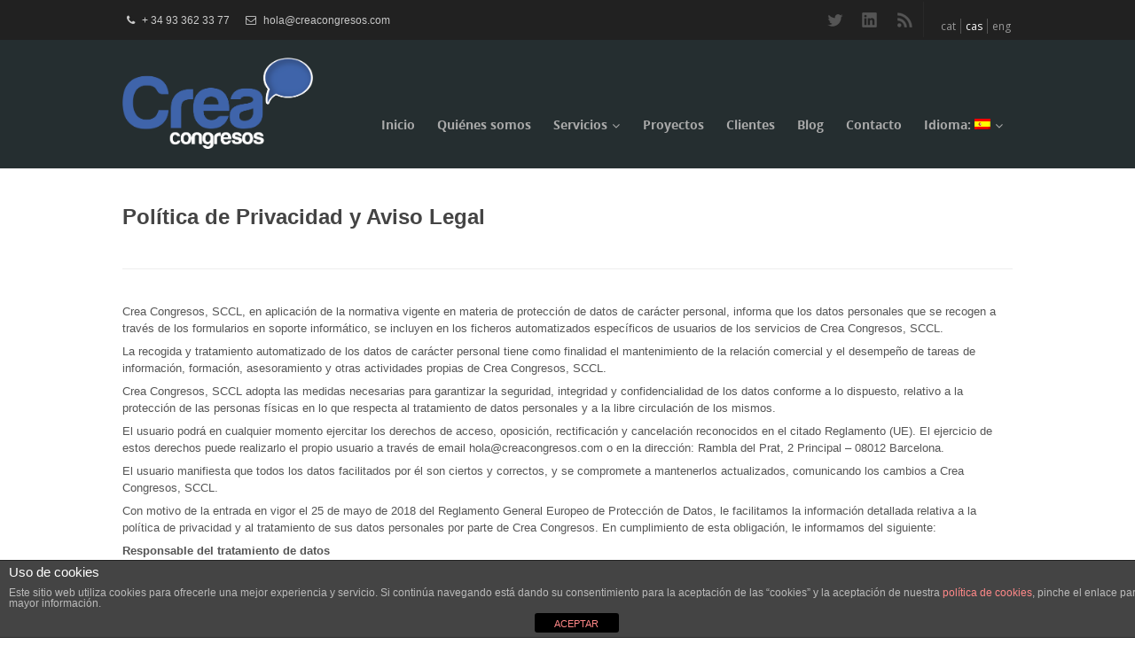

--- FILE ---
content_type: text/html; charset=UTF-8
request_url: https://www.creacongresos.com/es/aviso-legal/
body_size: 15642
content:
<!DOCTYPE html>
<!--[if lt IE 7 ]> <html lang="es" class="ie6"> <![endif]-->
<!--[if IE 7 ]>    <html lang="es" class="ie7"> <![endif]-->
<!--[if IE 8 ]>    <html lang="es" class="ie8"> <![endif]-->
<!--[if IE 9 ]>    <html lang="es" class="ie9"> <![endif]-->
<!--[if (gt IE 9)|!(IE)]><!--> <html xmlns="http://www.w3.org/1999/xhtml" lang="es" itemscope itemtype="http://schema.org/WebPage" xmlns:og="http://ogp.me/ns#" xmlns:fb="https://www.facebook.com/2008/fbml"> <!--<![endif]-->

<head>

	<!-- Google tag (gtag.js) -->
	<script async src="https://www.googletagmanager.com/gtag/js?id=G-01FKW123YZ"></script>
	<script>
	  window.dataLayer = window.dataLayer || [];
	  function gtag(){dataLayer.push(arguments);}
	  gtag('js', new Date());

	  gtag('config', 'G-01FKW123YZ');
	</script>

	<meta charset="UTF-8" />
		<meta content="width=device-width, initial-scale=1.0, maximum-scale=1" name="viewport">
				
    <title itemprop="name">Aviso Legal - Crea Congresos</title>
    <meta name="description" itemprop="description" content="Aviso legal, Crea Congresos, Organización Profesional de Congresos" />
    <meta name="keywords" itemprop="keywords" content="organización de congresos,gestión de sociedades científicas,organización de eventos,congresos médicos,barcelona" />
    <meta itemprop="image" content="https://www.creacongresos.com/wp-content/uploads/2013/09/crea-congressos.png" />
    <meta itemprop="url" content="https://www.creacongresos.com/es/es/aviso-legal/" />
    
    <meta http-equiv="Content-Language" content="es_ES" />
    <meta http-equiv="title" content="Aviso Legal" />
    <meta http-equiv="description" content="Aviso legal, Crea Congresos, Organización Profesional de Congresos" />
    <meta http-equiv="keywords" content="organización de congresos,gestión de sociedades científicas,organización de eventos,congresos médicos,barcelona" />
    
    <link rel="schema.DC" href="https://purl.org/dc/elements/1.1/" />
    <link rel="schema.DCTERMS" href="https://purl.org/dc/terms/" />
    <meta name="DC.Language" content="es_ES" />
    <meta name="DC.Title" content="Aviso Legal" />
    <meta name="DC.Description" content="Aviso legal, Crea Congresos, Organización Profesional de Congresos" />
    <meta name="DC.Subject" content="organización de congresos,gestión de sociedades científicas,organización de eventos,congresos médicos,barcelona" />
    <meta name="DC.Identifier" content="https://www.creacongresos.com/es/es/aviso-legal/" />
    
    <meta property="og:locale" content="es_ES" />
    <meta property="og:type" content="website" />
    <meta property="og:site_name" content="Crea Congresos" />
    <meta property="og:title" content="Aviso Legal" />
    <meta property="og:description" content="Aviso legal, Crea Congresos, Organización Profesional de Congresos" />
    <meta property="og:url" content="https://www.creacongresos.com/es/es/aviso-legal/" />
    
    <meta name="twitter:card" content="summary" />
    <meta name="twitter:title" content="Aviso Legal" />
    <meta name="twitter:description" content="Aviso legal, Crea Congresos, Organización Profesional de Congresos" />
    <meta name="twitter:image" content="https://www.creacongresos.com/wp-content/uploads/2013/09/crea-congressos.png" />
    <meta name="twitter:site" content="@creacongresos" />
    
    <meta name="geo.region" content="ES-CT" />
    <meta name="geo.placename" content="Barcelona" />
    <meta name="geo.position" content="41.402023;2.152695" />
    <meta name="ICBM" content="41.402023, 2.152695" />
    
	<!-- Place favicon.ico and apple-touch-icons in the images folder -->
	<!-- favicon -->
    <meta name="theme-color" content="#3f64aa" />
	<link rel="shortcut icon" href="https://www.creacongresos.com/wp-content/uploads/2013/09/creacongresos.ico">
	<link rel="apple-touch-icon" href="https://www.creacongresos.com/wp-content/themes/zap-installable/images/apple-touch-icon.png"><!--60X60-->
	<link rel="apple-touch-icon" sizes="72x72" href="https://www.creacongresos.com/wp-content/themes/zap-installable/images/apple-touch-icon-ipad.png"><!--72X72-->
	<link rel="apple-touch-icon" sizes="114x114" href="https://www.creacongresos.com/wp-content/themes/zap-installable/images/apple-touch-icon-iphone4.png"><!--114X114-->
	<link rel="apple-touch-icon" sizes="144x144" href="https://www.creacongresos.com/wp-content/themes/zap-installable/images/apple-touch-icon-ipad3.png">	<!--144X144-->	
	
	<link rel="profile" href="https://gmpg.org/xfn/11" >

	
		<link rel="pingback" href="https://www.creacongresos.com/xmlrpc.php" >
	
	
<!-- All In One SEO Pack 3.6.2ob_start_detected [-1,-1] -->
<meta name="description"  content="Aviso legal, Crea Congresos, Organización Profesional de Congresos" />

<meta name="keywords"  content="organización de congresos,gestión de sociedades científicas,organización de eventos,congresos médicos,barcelona" />
<meta name="robots" content="noindex,follow" />

<script type="application/ld+json" class="aioseop-schema">{"@context":"https://schema.org","@graph":[{"@type":"Organization","@id":"https://www.creacongresos.com/es/#organization","url":"https://www.creacongresos.com/es/","name":"Crea Congresos","sameAs":[]},{"@type":"WebSite","@id":"https://www.creacongresos.com/es/#website","url":"https://www.creacongresos.com/es/","name":"Crea Congresos","publisher":{"@id":"https://www.creacongresos.com/es/#organization"}},{"@type":"WebPage","@id":"https://www.creacongresos.com/es/aviso-legal/#webpage","url":"https://www.creacongresos.com/es/aviso-legal/","inLanguage":"es","name":"[:ca]Política de Privacitat i Avís Legal[:es]Política de Privacidad y Aviso Legal[:en]Disclaimer[:]","isPartOf":{"@id":"https://www.creacongresos.com/es/#website"},"breadcrumb":{"@id":"https://www.creacongresos.com/es/aviso-legal/#breadcrumblist"},"description":"Aviso legal, Crea Congresos, Organización Profesional de Congresos","datePublished":"2013-09-03T09:12:49+00:00","dateModified":"2020-02-04T11:00:36+00:00"},{"@type":"BreadcrumbList","@id":"https://www.creacongresos.com/es/aviso-legal/#breadcrumblist","itemListElement":[{"@type":"ListItem","position":1,"item":{"@type":"WebPage","@id":"https://www.creacongresos.com/es/","url":"https://www.creacongresos.com/es/","name":"Crea Congresos, Organització Professional de Congressos"}},{"@type":"ListItem","position":2,"item":{"@type":"WebPage","@id":"https://www.creacongresos.com/es/aviso-legal/","url":"https://www.creacongresos.com/es/aviso-legal/","name":"[:ca]Política de Privacitat i Avís Legal[:es]Política de Privacidad y Aviso Legal[:en]Disclaimer[:]"}}]}]}</script>
<link rel="canonical" href="https://www.creacongresos.com/es/aviso-legal/" />
<!-- All In One SEO Pack -->
<link rel='dns-prefetch' href='//www.google.com' />
<link rel='dns-prefetch' href='//fonts.googleapis.com' />
<link rel='dns-prefetch' href='//s.w.org' />
<link rel="alternate" type="application/rss+xml" title="Crea Congresos &raquo; Feed" href="https://www.creacongresos.com/es/feed/" />
<link rel="alternate" type="application/rss+xml" title="Crea Congresos &raquo; RSS de los comentarios" href="https://www.creacongresos.com/es/comments/feed/" />
<link rel="alternate" type="application/rss+xml" title="Crea Congresos &raquo; Política de Privacidad y Aviso Legal RSS de los comentarios" href="https://www.creacongresos.com/es/aviso-legal/feed/" />
		<script type="text/javascript">
			window._wpemojiSettings = {"baseUrl":"https:\/\/s.w.org\/images\/core\/emoji\/11\/72x72\/","ext":".png","svgUrl":"https:\/\/s.w.org\/images\/core\/emoji\/11\/svg\/","svgExt":".svg","source":{"concatemoji":"https:\/\/www.creacongresos.com\/wp-includes\/js\/wp-emoji-release.min.js?ver=eadff674ff59bde7f134735b0a0be18c"}};
			!function(e,a,t){var n,r,o,i=a.createElement("canvas"),p=i.getContext&&i.getContext("2d");function s(e,t){var a=String.fromCharCode;p.clearRect(0,0,i.width,i.height),p.fillText(a.apply(this,e),0,0);e=i.toDataURL();return p.clearRect(0,0,i.width,i.height),p.fillText(a.apply(this,t),0,0),e===i.toDataURL()}function c(e){var t=a.createElement("script");t.src=e,t.defer=t.type="text/javascript",a.getElementsByTagName("head")[0].appendChild(t)}for(o=Array("flag","emoji"),t.supports={everything:!0,everythingExceptFlag:!0},r=0;r<o.length;r++)t.supports[o[r]]=function(e){if(!p||!p.fillText)return!1;switch(p.textBaseline="top",p.font="600 32px Arial",e){case"flag":return s([55356,56826,55356,56819],[55356,56826,8203,55356,56819])?!1:!s([55356,57332,56128,56423,56128,56418,56128,56421,56128,56430,56128,56423,56128,56447],[55356,57332,8203,56128,56423,8203,56128,56418,8203,56128,56421,8203,56128,56430,8203,56128,56423,8203,56128,56447]);case"emoji":return!s([55358,56760,9792,65039],[55358,56760,8203,9792,65039])}return!1}(o[r]),t.supports.everything=t.supports.everything&&t.supports[o[r]],"flag"!==o[r]&&(t.supports.everythingExceptFlag=t.supports.everythingExceptFlag&&t.supports[o[r]]);t.supports.everythingExceptFlag=t.supports.everythingExceptFlag&&!t.supports.flag,t.DOMReady=!1,t.readyCallback=function(){t.DOMReady=!0},t.supports.everything||(n=function(){t.readyCallback()},a.addEventListener?(a.addEventListener("DOMContentLoaded",n,!1),e.addEventListener("load",n,!1)):(e.attachEvent("onload",n),a.attachEvent("onreadystatechange",function(){"complete"===a.readyState&&t.readyCallback()})),(n=t.source||{}).concatemoji?c(n.concatemoji):n.wpemoji&&n.twemoji&&(c(n.twemoji),c(n.wpemoji)))}(window,document,window._wpemojiSettings);
		</script>
		<style type="text/css">
img.wp-smiley,
img.emoji {
	display: inline !important;
	border: none !important;
	box-shadow: none !important;
	height: 1em !important;
	width: 1em !important;
	margin: 0 .07em !important;
	vertical-align: -0.1em !important;
	background: none !important;
	padding: 0 !important;
}
</style>
<link rel='stylesheet' id='designare-zap-style-css'  href='https://www.creacongresos.com/wp-content/themes/zap-installable/style.css?ver=1' type='text/css' media='all' />
<link rel='stylesheet' id='des-googlefont-opensans-css'  href='https://fonts.googleapis.com/css?family=Open+Sans%3A300%2C400%2C700&#038;ver=1' type='text/css' media='screen' />
<link rel='stylesheet' id='front-estilos-css'  href='https://www.creacongresos.com/wp-content/plugins/asesor-cookies-para-la-ley-en-espana/html/front/estilos.css?ver=eadff674ff59bde7f134735b0a0be18c' type='text/css' media='all' />
<link rel='stylesheet' id='contact-form-7-css'  href='https://www.creacongresos.com/wp-content/plugins/contact-form-7/includes/css/styles.css?ver=5.1.6' type='text/css' media='all' />
<link rel='stylesheet' id='css3_grid_font_yanone-css'  href='https://fonts.googleapis.com/css?family=Yanone+Kaffeesatz&#038;ver=eadff674ff59bde7f134735b0a0be18c' type='text/css' media='all' />
<link rel='stylesheet' id='css3_grid_table1_style-css'  href='https://www.creacongresos.com/wp-content/plugins/css3_web_pricing_tables_grids/table1/css3_grid_style.css?ver=eadff674ff59bde7f134735b0a0be18c' type='text/css' media='all' />
<link rel='stylesheet' id='css3_grid_table2_style-css'  href='https://www.creacongresos.com/wp-content/plugins/css3_web_pricing_tables_grids/table2/css3_grid_style.css?ver=eadff674ff59bde7f134735b0a0be18c' type='text/css' media='all' />
<link rel='stylesheet' id='css3_grid_responsive-css'  href='https://www.creacongresos.com/wp-content/plugins/css3_web_pricing_tables_grids/responsive.css?ver=eadff674ff59bde7f134735b0a0be18c' type='text/css' media='all' />
<link rel='stylesheet' id='DOPTG_JScrollPaneStyle-css'  href='https://www.creacongresos.com/wp-content/plugins/doptg/libraries/gui/css/jquery.jscrollpane.css?ver=eadff674ff59bde7f134735b0a0be18c' type='text/css' media='all' />
<link rel='stylesheet' id='DOPTG_ThumbnailGalleryStyle-css'  href='https://www.creacongresos.com/wp-content/plugins/doptg/assets/gui/css/jquery.dop.ThumbnailGallery.css?ver=eadff674ff59bde7f134735b0a0be18c' type='text/css' media='all' />
<link rel='stylesheet' id='rs-plugin-settings-css'  href='https://www.creacongresos.com/wp-content/plugins/revslider/public/assets/css/rs6.css?ver=6.1.3' type='text/css' media='all' />
<style id='rs-plugin-settings-inline-css' type='text/css'>
.tp-caption .df-color-font{font-family:"AmperzandRegular",Georgia}.tp-caption a{color:#ff7302;text-shadow:none;-webkit-transition:all 0.2s ease-out;-moz-transition:all 0.2s ease-out;-o-transition:all 0.2s ease-out;-ms-transition:all 0.2s ease-out}.tp-caption a:hover{color:#ffa902}
</style>
<link rel='stylesheet' id='logooos-style-css'  href='https://www.creacongresos.com/wp-content/plugins/wp_logooos_plugin/css/logos.css?ver=eadff674ff59bde7f134735b0a0be18c' type='text/css' media='all' />
<link rel='stylesheet' id='qts_front_styles-css'  href='https://www.creacongresos.com/wp-content/plugins/qtranslate-slug/assets/css/qts-default.css?ver=eadff674ff59bde7f134735b0a0be18c' type='text/css' media='all' />
<link rel='stylesheet' id='css1-css'  href='https://www.creacongresos.com/wp-content/themes/zap-installable/css/skeleton.css?ver=eadff674ff59bde7f134735b0a0be18c' type='text/css' media='all' />
<link rel='stylesheet' id='css2-css'  href='https://www.creacongresos.com/wp-content/themes/zap-installable/css/reset.css?ver=eadff674ff59bde7f134735b0a0be18c' type='text/css' media='all' />
<link rel='stylesheet' id='css4-css'  href='https://www.creacongresos.com/wp-content/themes/zap-installable/css/default.css?ver=eadff674ff59bde7f134735b0a0be18c' type='text/css' media='all' />
<link rel='stylesheet' id='css5-css'  href='https://www.creacongresos.com/wp-content/themes/zap-installable/css/camera.css?ver=eadff674ff59bde7f134735b0a0be18c' type='text/css' media='all' />
<link rel='stylesheet' id='css6-css'  href='https://www.creacongresos.com/wp-content/themes/zap-installable/css/da-thumbs.css?ver=eadff674ff59bde7f134735b0a0be18c' type='text/css' media='all' />
<link rel='stylesheet' id='css16-css'  href='https://www.creacongresos.com/wp-content/themes/zap-installable/css/tango/skin.css?ver=eadff674ff59bde7f134735b0a0be18c' type='text/css' media='all' />
<link rel='stylesheet' id='css7-css'  href='https://www.creacongresos.com/wp-content/themes/zap-installable/css/style2.css?ver=eadff674ff59bde7f134735b0a0be18c' type='text/css' media='all' />
<link rel='stylesheet' id='css8-css'  href='https://www.creacongresos.com/wp-content/themes/zap-installable/css/flexslider.css?ver=eadff674ff59bde7f134735b0a0be18c' type='text/css' media='all' />
<link rel='stylesheet' id='css10-css'  href='https://www.creacongresos.com/wp-content/themes/zap-installable/css/superfish.css?ver=eadff674ff59bde7f134735b0a0be18c' type='text/css' media='all' />
<link rel='stylesheet' id='css11-css'  href='https://www.creacongresos.com/wp-content/themes/zap-installable/css/blog.css?ver=eadff674ff59bde7f134735b0a0be18c' type='text/css' media='all' />
<link rel='stylesheet' id='css13-css'  href='https://www.creacongresos.com/wp-content/themes/zap-installable/css/projects.css?ver=eadff674ff59bde7f134735b0a0be18c' type='text/css' media='all' />
<link rel='stylesheet' id='css14-css'  href='https://www.creacongresos.com/wp-content/themes/zap-installable/css/prettyPhoto.css?ver=eadff674ff59bde7f134735b0a0be18c' type='text/css' media='all' />
<link rel='stylesheet' id='css15-css'  href='https://www.creacongresos.com/wp-content/themes/zap-installable/css/resize.css?ver=eadff674ff59bde7f134735b0a0be18c' type='text/css' media='all' />
<link rel='stylesheet' id='css17-css'  href='https://www.creacongresos.com/wp-content/themes/zap-installable/css/tweet.css?ver=eadff674ff59bde7f134735b0a0be18c' type='text/css' media='all' />
<link rel='stylesheet' id='css18-css'  href='https://www.creacongresos.com/wp-content/themes/zap-installable/css/farbtastic.css?ver=eadff674ff59bde7f134735b0a0be18c' type='text/css' media='all' />
<link rel='stylesheet' id='css19-css'  href='https://www.creacongresos.com/wp-content/themes/zap-installable/css/font-awesome.min.css?ver=eadff674ff59bde7f134735b0a0be18c' type='text/css' media='all' />
<link rel='stylesheet' id='css21-css'  href='https://www.creacongresos.com/wp-content/themes/zap-installable/css/retina.css?ver=eadff674ff59bde7f134735b0a0be18c' type='text/css' media='all' />
<link rel='stylesheet' id='basics-css'  href='https://www.creacongresos.com/wp-content/themes/zap-installable/css/basics.css?ver=eadff674ff59bde7f134735b0a0be18c' type='text/css' media='all' />
<link rel='stylesheet' id='css12-css'  href='https://www.creacongresos.com/wp-content/themes/zap-installable/editor-style.css?ver=eadff674ff59bde7f134735b0a0be18c' type='text/css' media='all' />
<script type='text/javascript' src='https://www.creacongresos.com/wp-includes/js/jquery/jquery.js?ver=1.12.4'></script>
<script type='text/javascript' src='https://www.creacongresos.com/wp-includes/js/jquery/jquery-migrate.min.js?ver=1.4.1'></script>
<script type='text/javascript'>
/* <![CDATA[ */
var cdp_cookies_info = {"url_plugin":"https:\/\/www.creacongresos.com\/wp-content\/plugins\/asesor-cookies-para-la-ley-en-espana\/plugin.php","url_admin_ajax":"https:\/\/www.creacongresos.com\/wp-admin\/admin-ajax.php"};
/* ]]> */
</script>
<script type='text/javascript' src='https://www.creacongresos.com/wp-content/plugins/asesor-cookies-para-la-ley-en-espana/html/front/principal.js?ver=eadff674ff59bde7f134735b0a0be18c'></script>
<script type='text/javascript' src='https://www.creacongresos.com/wp-content/plugins/doptg/libraries/js/jquery.mousewheel.js?ver=eadff674ff59bde7f134735b0a0be18c'></script>
<script type='text/javascript' src='https://www.creacongresos.com/wp-content/plugins/doptg/libraries/js/jquery.jscrollpane.min.js?ver=eadff674ff59bde7f134735b0a0be18c'></script>
<script type='text/javascript' src='https://www.creacongresos.com/wp-content/plugins/doptg/assets/js/jquery.dop.ThumbnailGallery.js?ver=eadff674ff59bde7f134735b0a0be18c'></script>
<script type='text/javascript' src='https://www.creacongresos.com/wp-content/plugins/revslider/public/assets/js/revolution.tools.min.js?ver=6.0'></script>
<script type='text/javascript' src='https://www.creacongresos.com/wp-content/plugins/revslider/public/assets/js/rs6.min.js?ver=6.1.3'></script>
<script type='text/javascript' src='https://www.creacongresos.com/wp-content/themes/zap-installable/js/jquery.mobile.customized.min.js?ver=1'></script>
<script type='text/javascript' src='https://www.creacongresos.com/wp-content/themes/zap-installable/js/modernizr.custom.79639.js?ver=1'></script>
<script type='text/javascript' src='https://www.creacongresos.com/wp-content/themes/zap-installable/js/jquery.prettyPhoto.js?ver=1'></script>
<script type='text/javascript' src='https://www.creacongresos.com/wp-content/themes/zap-installable/js/twitter/jquery.tweet.js?ver=1.0'></script>
<link rel='https://api.w.org/' href='https://www.creacongresos.com/es/wp-json/' />
<link rel="EditURI" type="application/rsd+xml" title="RSD" href="https://www.creacongresos.com/xmlrpc.php?rsd" />
<link rel="wlwmanifest" type="application/wlwmanifest+xml" href="https://www.creacongresos.com/wp-includes/wlwmanifest.xml" /> 

<link rel='shortlink' href='https://www.creacongresos.com/es/?p=2416' />
<link rel="alternate" type="application/json+oembed" href="https://www.creacongresos.com/es/wp-json/oembed/1.0/embed?url=https%3A%2F%2Fwww.creacongresos.com%2Fes%2Faviso-legal%2F" />
<link rel="alternate" type="text/xml+oembed" href="https://www.creacongresos.com/es/wp-json/oembed/1.0/embed?url=https%3A%2F%2Fwww.creacongresos.com%2Fes%2Faviso-legal%2F&#038;format=xml" />

<!-- Call Now Button 0.4.0 by Jerry Rietveld (callnowbutton.com) -->
<style>#callnowbutton {display:none;} @media screen and (max-width:650px){#callnowbutton {display:block; position:fixed; text-decoration:none; z-index:2147483647;width:100%;left:0;bottom:0;height:60px;text-align:center;color:#fff; font-weight:600; font-size:120%;  overflow: hidden;background:#3f64aa;display: flex; justify-content: center; align-items: center;text-shadow: 0 1px 0px rgba(0, 0, 0, 0.18);}body {padding-bottom:60px;}#callnowbutton img {transform: scale(1);}}</style>
<meta name="generator" content="qTranslate-X 3.4.6.8" />
<link hreflang="x-default" href="https://www.creacongresos.com/avis-legal/" rel="alternate" />
<link hreflang="ca" href="https://www.creacongresos.com/avis-legal/" rel="alternate" />
<link hreflang="es" href="https://www.creacongresos.com/es/aviso-legal/" rel="alternate" />
<link hreflang="en" href="https://www.creacongresos.com/en/disclaimer/" rel="alternate" />
<script type="text/javascript" src="//www.creacongresos.com/es/?wordfence_syncAttackData=1768835661.008" async></script>		<style type="text/css">.recentcomments a{display:inline !important;padding:0 !important;margin:0 !important;}</style>
		<meta name="generator" content="Powered by Slider Revolution 6.1.3 - responsive, Mobile-Friendly Slider Plugin for WordPress with comfortable drag and drop interface." />
			<script type="text/javascript">
            	jQuery(window).load(function(){
                	var newHeight = Math.floor(jQuery('.header_container').height())-1;
					var menuHeight = jQuery('#menu:not(.n-menu) #menulava').height()-3;
                    console.log("menuheight: "+menuHeight);
					var output = ".sf-menu li:hover ul, .sf-menu li.sfHover ul {top: "+menuHeight+"px;}";

					window.smallmenuadded = false;
					if (jQuery('#menu.n-menu').length){
						var menuSmallHeight = jQuery('#menu.n-menu #menulava').height();
						output += "#menu.n-menu .sf-menu li:hover ul, #menu.n-menu .sf-menu li.sfHover ul {top: "+menuSmallHeight+"px;}";
						window.smallmenuadded = true;
					}
					
					var styleNode = document.createElement('style');
					styleNode.setAttribute("type", "text/css");
					var textNode = document.createTextNode(output);
					styleNode.appendChild(textNode);
					document.getElementsByTagName('head')[0].appendChild(styleNode);
                });
				jQuery(document).ready(function(){

					jQuery(window).scroll(function(){
						if (jQuery(this).scrollTop() > 10){
						    //make CSS changes here
						    jQuery('.slogan').addClass("n-slogan");
						    jQuery('.header_container').addClass("n-hc");
						    jQuery('.logo_and_menu').addClass("n-hm");
						    jQuery('.logo a').addClass("n-la");
						    jQuery('.logo img').addClass("n-li");
							jQuery('#menulava > li > a').addClass("n-ma");							
						    jQuery('#menu').addClass("n-menu");
						    jQuery('#slider_container').addClass("n-slider-container");
						    jQuery('.home-no-slider').addClass("n-home-no-slider");
						    jQuery('.flexslider_container').addClass("n-slider-flex");
						    jQuery('.fullwidth-container').addClass("n-fullwidthcontainer");
						    
						    if (jQuery('body > .fullwidth-section').length){
								jQuery('body > .fullwidth-section').each(function(){
									var thisClass = jQuery(this).attr('class');
										thisClass = thisClass.split('fullwidth-section ');	
										thisClass = thisClass[1];
									jQuery('body > .'+thisClass).css({'top': jQuery('.'+thisClass).eq(1).offset().top, 'position':'absolute', 'margin-bottom':'50px'});
							    });
						    }
						    
						    setTimeout(function(){
							    if (!window.smallmenuadded){
							    	var menuSmallHeight = jQuery('#menu.n-menu #menulava').height()+8;
									var output = "#menu.n-menu .sf-menu li:hover ul, #menu.n-menu .sf-menu li.sfHover ul {top: "+menuSmallHeight+"px;}";
									window.smallmenuadded = true;
								    var styleNode = document.createElement('style');
									styleNode.setAttribute("type", "text/css");
									var textNode = document.createTextNode(output);
									styleNode.appendChild(textNode);
									document.getElementsByTagName('head')[0].appendChild(styleNode);
							    }
						    }, 500);
						}
						else{
						    //back to default styles
						    jQuery('.header_container').removeClass("n-hc");
							jQuery('#menulava > li > a').removeClass("n-ma");							
						    jQuery('.logo_and_menu').removeClass("n-hm");
						    jQuery('.logo a').removeClass("n-la");
						    jQuery('.logo img').removeClass("n-li");
						    jQuery('#menu').removeClass("n-menu");
						    jQuery('#slider_container').removeClass("n-slider-container");
						    jQuery('.home-no-slider').removeClass("n-home-no-slider");
						    jQuery('.flexslider_container').removeClass("n-slider-flex");
						    jQuery('.slogan').removeClass("n-slogan");
						    jQuery('.fullwidth-container').removeClass("n-fullwidthcontainer");
						    if (jQuery('body > .fullwidth-section').length){
								jQuery('body > .fullwidth-section').each(function(){
									var thisClass = jQuery(this).attr('class');
										thisClass = thisClass.split('fullwidth-section ');	
										thisClass = thisClass[1];
									jQuery('body > .'+thisClass).css({'top': jQuery('.'+thisClass).eq(1).offset().top, 'position':'absolute', 'margin-bottom':'50px'});
							    });
						    }
						}
					});					
				});

				jQuery(document).ready(function(){
					if (jQuery('#mc-embedded-subscribe').length){
						jQuery('#mce-EMAIL').after(jQuery('#mc-embedded-subscribe'));
						jQuery('#mce-EMAIL').val('');
						jQuery('#mce-EMAIL').focus(function(){
							if (jQuery(this).val() == '')
								jQuery(this).val('');
						});
						jQuery('#mce-EMAIL').blur(function(){
							if (jQuery(this).val() == ''){
								jQuery(this).val('');
							}
						});
						jQuery('#mc-embedded-subscribe').parents('.form').find('label').remove();
					}					
					
									});
			</script>
			<!-- Style Options -->
	<style type="text/css">
		a:not(.sf-with-ul){
 			font-family: "Arial"; 			font-size: 13px; 			color: #555555; 			 		}
 		
 		table, dl, ol li, ul li{
	 		font-family: "Helvetica Neue", Arial, sans-serif; 		}
 		
 		p{
 			font-family: "Helvetica Neue", Arial, sans-serif; 			font-size: 13px; 			color: #555555; 			 			word-wrap: break-word;
 		}
 		
 		h1{
 			font-family: "Helvetica Neue", Arial, sans-serif; 			font-size: 25px; 			color: #444444; 			 		}
 		
 		h2{
 			font-family: "Open Sans Light"; 			font-size: 21px; 			color: #7A7A7A; 			 		}
 		
 		h3{
 			font-family: "Arial"; 			font-size: 24px; 			color: #444444; 			 		}
 		
 		h4{
 			font-family: "Arial"; 			font-size: 16px; 			color: #545454; 			 		}
 		
 		h5{
 			font-family: "Arial"; 			font-size: 14px; 			color: #545454; 			 		}
 		
 		h6{
 			font-family: "Open Sans Light"; 			font-size: 12px; 			color: #999999; 			 		}
 				
		body{
		
					}
		
		.trigger_toppanel_closer .clicker{
			border-color: transparent #fff transparent transparent; 
		}
		
		.post-thumb .mask .more:hover i, .post-thumb .mask .link:hover i, .featured-image-thumb .mask .more:hover i, .flexslider .mask .more:hover i, .image_container .mask .more:hover i{
			color: #fff;
		}
		
		/*.jcarousel-prev, .jcarousel-next, .jcarousel-prev-horizontal, .jcarousel-next-horizontal{
			background-color: white !important;
		}*/
		
		.jcarousel-prev:hover, .jcarousel-next:hover, .jcarousel-prev-horizontal:hover, .jcarousel-next-horizontal:hover, .flex-direction-nav a.prev:hover, .flex-direction-nav a.next:hover{
			background-color: #1E64AE !important;		}
		
		.post-listing .post_type, .camera_prev:hover > span, .camera_next:hover > span, .jcarousel-prev-horizontal:hover, .jcarousel-next-horizontal:hover, #send-comment, .flex-direction-nav a.prev:hover, .flex-direction-nav a.next:hover, #back-to-top a:hover, .info_above_menu #s_top:focus{
 			background-color: #1E64AE !important; 		}
 		
 		.tagcloud a:hover, .da-thumbs li.four a div .overlay_sep, .da-animate .overlay_sep{
	 		background-color: #1E64AE !important; 		}
 		
 		.cameraholder, .services-graph li span, .socialdiv a[title]:hover:after, .widget_nav_menu .menu li:hover, .mail_chimp_form_container input.button, span.shortcode-highlight{
	 		background-color: #1E64AE !important; 		}
 		
 		.settings-open{
	 		background: #fff url(https://www.creacongresos.com/wp-content/themes/zap-installable/img/close.png) no-repeat center center; 		}
 		
 		header #menulava > li.current-menu-item > a, header #menulava > li.current-menu-ancestor > a, .shortcode-team .team-box h5, .entry-breadcrumb a:hover, .color_logo, .info_above_menu a:hover, #recentcomments a:hover, .recentcomments_listing a.the_title:hover, #accordion .acc-title h2.current, .acc-substitute .acc-title h2.current, .text_color{
	 		color: #fff !important; 		}
 		
 		header #menulava > li > a, .sf-menu li li a{
	 		font-family: "Open Sans Bold";	 		font-size: 14px;
	 		color: #aaaaaa !important;
 		}
 		
 		header #menulava > li > a:hover, .sf-menu li li a:hover{
	 		color: white !important;
 		}
 		
 		header #menulava > li{
	 		margin-left: 25px;
	 		margin-right: 25px;
 		}
 		
 		.blogarchive .post .the_title a:hover, .blogarchive .post .readmore a:hover, #footer_content .widget_links li a:hover, #footer_content .widget_categories li a:hover, #secondary .widget_links li a:hover, #secondary .widget_categories li a:hover, .recentposts_listing a.the_title:hover, #footer_content #recentPostsSidebar_widget .recentposts_listing a.the_title:hover, #footer_content #recentPostsSidebar_widget .recentposts_listing a.the_title:hover, #twitter_update_list li a:hover, .recentPosts .post .title_date .title a:hover, a.button.none:hover, .blogarchive .post a.readmore:hover, .widget_pages li a:hover, #tabs ul.tabs li a.current, .shortcode-toggle h4 a, .text_color, ul.splitter li:hover a, .filterby .projectCategories li a:hover, .filterby .projectCategories li.active a, #secondary a:hover{
	 		color: #1E64AE !important; 		}
 		.flex-control-nav li a:hover, .flex-control-nav li a.active, .widget_nav_menu .current-menu-item{
	 		background: #1E64AE !important;; 		}
 		#tabs ul.tabs li a.current{
	 		border-top: 1px solid #fff; 		}
 		.backgroundpattern{
	 		border-left: 5px solid #fff; 		}
 		.page_title .arrows-proj2 .next2:hover, .nav-next-nav1 a:hover, .nav-previous-nav1 a:hover{
	 		border: 1px solid #fff; 		}
 		.project_list_s2 .slides_container .post-thumb-s2:hover, .project_list_s2 .slides_container .post-thumb:hover, .home_widget .page_info_title_s2, .home_widget .page_info_title_s3, .home_widget .page_info_title_s4, page_info_title_testimonials, .zaptitle span{
	 		border-bottom: 1px solid #1E64AE !important; 		}
 	
 		.forms input:focus, textarea:focus{
	 		border: 1px solid #999 !important; 		}
 		
 		#flickr li:hover{
 		border: 3px solid #fff; 		}
 		
 		header #menulava > li:hover > a, .project_list_s3 .p_title a:hover, .testi-info .company, .the_title a:hover, .numerical-container .value, .numerical-container .unit, .tooltiper span, .tp-caption .df-color-font, .des-sc-button.button.custom:hover, .tweet_time{
	 		color: #1E64AE!important; 		}
 		 		
 		.pricing_tab.highlight{
 			border: 1px solid #fff !important; 		}
        
 		.pricing_tab.highlight .title, .tp-caption.modern_big_bluebg{
 			background: #fff !important; 		}
 		
 		.special_tabs .tab-selector .current{
	 		background: #fff;
		}
		
		h1.page_title{
			font-family: "Helvetica Neue", Arial, sans-serif;		}
		
		h2.secondaryTitle{
			font-family: "Open Sans Light";		}

		#wp-calendar tbody td a{ background-color: #fff;}

		h4.zaptitle > span { border-bottom-color:#fff ; }
		
		
		#slider_container{ padding-top: 135px;}.flexslider_container{ padding-top: 135px;}.fullwidth-container{ margin-top: 135px;}.home-no-slider{ padding-top: 135px;}.everything > .fullwidth-container{ margin-top: 135px;}.n-li{max-height: 40px !important;}.n-slogan{ margin-top: 10px !important; }header #menu{margin-top:60px;}header #menu #menulava > li > a{padding-bottom:38px;}header #menu.n-menu{margin-top:0px;}header #menu.n-menu #menulava > li > a{padding-bottom:18px;}.entry{
font-family: \"Helvetica Neue\", Arial, sans-serif;
font-size: 13px;
color: #555555;
word-wrap: break-word;
}
.shortcode-partners .partners-carousel a{
//cursor: default !important;
}
#toppanel_trigger{display:none;}
.trigger_toppanel_closer{display:none;}
.header_container{margin-top:44px}

.fullwidth-container{
margin-top:190px !important;
}
/*
.entry div{
margin:15px 0 15px 0 !important;
overflow:hidden;
}
*/

h2.zaptitle span {font-size:22px;}

.wpcf7 input {
    width: 240px;
    height: 24px;
    padding: 2px 6px;
}

.wpcf7 textarea {
    width: 360px;
    padding: 6px;
    font: 1em Arial;
}

.wpcf7 .wpcf7-submit {
    background-color: #1E64AE;
    border: medium none;
    color: #FFFFFF;
    cursor: pointer;
    font-size: 15px;
    font-weight: bold;
    width: 64px;
}	</style>
	<script type="text/javascript">function setREVStartSize(t){try{var h,e=document.getElementById(t.c).parentNode.offsetWidth;if(e=0===e||isNaN(e)?window.innerWidth:e,t.tabw=void 0===t.tabw?0:parseInt(t.tabw),t.thumbw=void 0===t.thumbw?0:parseInt(t.thumbw),t.tabh=void 0===t.tabh?0:parseInt(t.tabh),t.thumbh=void 0===t.thumbh?0:parseInt(t.thumbh),t.tabhide=void 0===t.tabhide?0:parseInt(t.tabhide),t.thumbhide=void 0===t.thumbhide?0:parseInt(t.thumbhide),t.mh=void 0===t.mh||""==t.mh||"auto"===t.mh?0:parseInt(t.mh,0),"fullscreen"===t.layout||"fullscreen"===t.l)h=Math.max(t.mh,window.innerHeight);else{for(var i in t.gw=Array.isArray(t.gw)?t.gw:[t.gw],t.rl)void 0!==t.gw[i]&&0!==t.gw[i]||(t.gw[i]=t.gw[i-1]);for(var i in t.gh=void 0===t.el||""===t.el||Array.isArray(t.el)&&0==t.el.length?t.gh:t.el,t.gh=Array.isArray(t.gh)?t.gh:[t.gh],t.rl)void 0!==t.gh[i]&&0!==t.gh[i]||(t.gh[i]=t.gh[i-1]);var r,a=new Array(t.rl.length),n=0;for(var i in t.tabw=t.tabhide>=e?0:t.tabw,t.thumbw=t.thumbhide>=e?0:t.thumbw,t.tabh=t.tabhide>=e?0:t.tabh,t.thumbh=t.thumbhide>=e?0:t.thumbh,t.rl)a[i]=t.rl[i]<window.innerWidth?0:t.rl[i];for(var i in r=a[0],a)r>a[i]&&0<a[i]&&(r=a[i],n=i);var d=e>t.gw[n]+t.tabw+t.thumbw?1:(e-(t.tabw+t.thumbw))/t.gw[n];h=t.gh[n]*d+(t.tabh+t.thumbh)}void 0===window.rs_init_css&&(window.rs_init_css=document.head.appendChild(document.createElement("style"))),document.getElementById(t.c).height=h,window.rs_init_css.innerHTML+="#"+t.c+"_wrapper { height: "+h+"px }"}catch(t){console.log("Failure at Presize of Slider:"+t)}};</script>
		<style type="text/css" id="wp-custom-css">
			#toppanel{
	display:block !important
}
ul:not(#menulava, .slides_container) li {
    margin-left: 0px;
    list-style: none;

}

.mail_chimp_form_container{
	display:none !important;
}		</style>
	    
    
    
	</head>

	<body data-rsssl=1 class="page-template-default page page-id-2416 es">	
		
		
            
   	<div id="bodyLayoutType" class="zap_helper_div">full</div>
						<div id="bodyShadowColor" class="zap_helper_div">#666666</div>
					<div id="templatepath" class="zap_helper_div">https://www.creacongresos.com/wp-content/themes/zap-installable/</div>
	<div id="homeURL" class="zap_helper_div">https://www.creacongresos.com/es/</div>
	<div id="styleColor" class="zap_helper_div">#fff</div>	
	
			
		<div id="toppanel">
			<div class="toppanel_content">
			
				<div class="container content" style="display:none">
										
											</div> <!-- fechar o anterior para ter a fullwidth -->
							<div class="fullwidth_container">
								<div class="container" style="min-height: 44px;">
									<div class="info_above_menu">
									
										<div class="eight columns toppanel-contactinfo" style="float:left;top: 15px; position:relative;">
																							<div class="telephone" style=""><i class="icon-phone"></i>
														+ 34 93 362 33 77													</div>
																									<div class="email" style=""><i class="icon-envelope-alt"></i>
														<a href="mailto:hola@creacongresos.com">hola@creacongresos.com</a>
													</div>
																						</div>
										
										<div class="eight columns">
																						<div class="menu_wpml_widget" style="">
                                                    <ul id="qts-lang-menu" class="qts_type_text qts-lang-menu">
<li  class="qts_lang_item "><a href="https://www.creacongresos.com/ca/avis-legal/" lang="ca" hreflang="ca">cat</a></li>
<li  class="qts_lang_item current-menu-item"><a href="https://www.creacongresos.com/es/aviso-legal/" lang="es" hreflang="es">cas</a></li>
<li  class="qts_lang_item last-child"><a href="https://www.creacongresos.com/en/disclaimer/" lang="en" hreflang="en">eng</a></li>
</ul>
												</div>
																								<div class="socialdiv" style="float:right;">
														<ul>
																																<li>
																		<a href="https://twitter.com/creacongresos" target="_blank" class="twitter" title="Twitter"></a>
																	</li>
																																		<li>
																		<a href="http://www.linkedin.com/company/crea-congresos/" target="_blank" class="linkedin" title="LinkedIn"></a>
																	</li>
																																		<li>
																		<a href="https://www.creacongresos.com/rss" target="_blank" class="rss" title="RSS"></a>
																	</li>
																															</ul>
													</div>
												
												
										</div>						
										
									</div>
								</div>
							</div>
										</div>
		
		</div>
		
		<div class="trigger_toppanel_closer" onclick="$(this).siblings('#toppanel_trigger').click();">
			<div class="clicker">
				<div class="signal"></div>
			</div>
		</div>
		<div id="toppanel_trigger">
			<div class="signal"></div>
		</div>
	
		
	<div class="everything">
	
		<div class="header_container">
		
			<header id="header" class="container">
						
				<div class="logo_and_menu">
                	                    
				
					<div class="logo columns" style="margin-top: 10px; margin-left: 0px;">
						<div><a href="https://www.creacongresos.com/es" tabindex="-1">
											    					<img class="logo_normal notalone" style="position: relative; margin-top: 10px;margin-bottom: 10px; margin-left: 0px;max-height:103px;" src="https://www.creacongresos.com/wp-content/uploads/2013/09/crea-congressos.png" alt="Crea Congresos" title="Crea Congresos">
				    					
				    										    				<img class="logo_retina" style="display:none; position: relative; margin-top: 10px; margin-left: 0px;max-height:103px;" src="https://www.creacongresos.com/wp-content/uploads/2013/09/crea-congressos.png" alt="Crea Congresos" title="Crea Congresos">
					    					
						
						</a></div>
						
											</div>
					
					
			
			
				
				<nav id="menu" class="columns">
					<!-- Start Menu -->
					<ul id="menulava" class="sf-menu"><li id="menu-item-2353" class="menu-item menu-item-type-post_type menu-item-object-page menu-item-home menu-item-2353 page-300"><a href="https://www.creacongresos.com/es/">Inicio</a></li>
<li id="menu-item-2355" class="menu-item menu-item-type-post_type menu-item-object-page menu-item-2355 page-817"><a href="https://www.creacongresos.com/es/empresa-organizacion-eventos/">Quiénes somos</a></li>
<li id="menu-item-2356" class="menu-item menu-item-type-custom menu-item-object-custom menu-item-has-children menu-item-2356 custom-2356"><a>Servicios</a>
<ul class="sub-menu">
	<li id="menu-item-2350" class="menu-item menu-item-type-post_type menu-item-object-page menu-item-2350 page-2334"><a href="https://www.creacongresos.com/es/organizacion-profesional-de-congresos/">Organización de Congresos</a></li>
	<li id="menu-item-2349" class="menu-item menu-item-type-post_type menu-item-object-page menu-item-2349 page-2336"><a href="https://www.creacongresos.com/es/gestion-de-sociedades-cientificas/">Gestión de Sociedades Científicas</a></li>
	<li id="menu-item-2348" class="menu-item menu-item-type-post_type menu-item-object-page menu-item-2348 page-2338"><a href="https://www.creacongresos.com/es/organizacion-de-eventos/">Organización de Eventos</a></li>
	<li id="menu-item-4288" class="menu-item menu-item-type-post_type menu-item-object-page menu-item-4288 page-4277"><a href="https://www.creacongresos.com/es/destination-management-company/">Destination Management Company</a></li>
	<li id="menu-item-2619" class="menu-item menu-item-type-post_type menu-item-object-page menu-item-2619 page-2617"><a href="https://www.creacongresos.com/es/servicios-expositores/">Servicios a Empresas</a></li>
</ul>
</li>
<li id="menu-item-2354" class="menu-item menu-item-type-post_type menu-item-object-page menu-item-2354 page-86"><a href="https://www.creacongresos.com/es/proyectos/">Proyectos</a></li>
<li id="menu-item-3842" class="menu-item menu-item-type-post_type menu-item-object-page menu-item-3842 page-3778"><a href="https://www.creacongresos.com/es/clientes/">Clientes</a></li>
<li id="menu-item-2351" class="menu-item menu-item-type-post_type menu-item-object-page menu-item-2351 page-1044"><a href="https://www.creacongresos.com/es/blog/">Blog</a></li>
<li id="menu-item-2352" class="menu-item menu-item-type-post_type menu-item-object-page menu-item-2352 page-847"><a href="https://www.creacongresos.com/es/contacto-y-presupuestos/">Contacto</a></li>
<li id="menu-item-4382" class="qtranxs-lang-menu qtranxs-lang-menu-es menu-item menu-item-type-custom menu-item-object-custom current-menu-parent menu-item-has-children menu-item-4382 custom-4382"><a title="cas" href="#">Idioma:&nbsp;<img src="https://www.creacongresos.com/wp-content/plugins/qtranslate/flags/es.png" alt="cas" /></a>
<ul class="sub-menu">
	<li id="menu-item-4383" class="qtranxs-lang-menu-item qtranxs-lang-menu-item-ca menu-item menu-item-type-custom menu-item-object-custom menu-item-4383 custom-4382"><a title="cat" href="https://www.creacongresos.com/ca/avis-legal/"><img src="https://www.creacongresos.com/wp-content/plugins/qtranslate/flags/ca.alt.png" alt="cat" />&nbsp;cat</a></li>
	<li id="menu-item-4384" class="qtranxs-lang-menu-item qtranxs-lang-menu-item-es menu-item menu-item-type-custom menu-item-object-custom current-menu-item menu-item-4384 custom-4382"><a title="cas" href="https://www.creacongresos.com/es/aviso-legal/"><img src="https://www.creacongresos.com/wp-content/plugins/qtranslate/flags/es.png" alt="cas" />&nbsp;cas</a></li>
	<li id="menu-item-4385" class="qtranxs-lang-menu-item qtranxs-lang-menu-item-en menu-item menu-item-type-custom menu-item-object-custom menu-item-4385 custom-4382"><a title="eng" href="https://www.creacongresos.com/en/disclaimer/"><img src="https://www.creacongresos.com/wp-content/plugins/qtranslate/flags/gb.png" alt="eng" />&nbsp;eng</a></li>
</ul>
</li>
</ul>					<div id="select-menu">
						<select id="menu-primary-navigation" class="dropdown-menu"><option value="">Mobile menu</option><option value="">&nbsp;</option><option value="https://www.creacongresos.com/es/" >Inicio</option><option value="">&nbsp;</option><option value="https://www.creacongresos.com/es/empresa-organizacion-eventos/" >Quiénes somos</option><option value="">&nbsp;</option><option value="" >Servicios</option><option value="https://www.creacongresos.com/es/organizacion-profesional-de-congresos/" >Organización de Congresos</option><option value="https://www.creacongresos.com/es/gestion-de-sociedades-cientificas/" >Gestión de Sociedades Científicas</option><option value="https://www.creacongresos.com/es/organizacion-de-eventos/" >Organización de Eventos</option><option value="https://www.creacongresos.com/es/destination-management-company/" >Destination Management Company</option><option value="https://www.creacongresos.com/es/servicios-expositores/" >Servicios a Empresas</option><option value="">&nbsp;</option><option value="https://www.creacongresos.com/es/proyectos/" >Proyectos</option><option value="">&nbsp;</option><option value="https://www.creacongresos.com/es/clientes/" >Clientes</option><option value="">&nbsp;</option><option value="https://www.creacongresos.com/es/blog/" >Blog</option><option value="">&nbsp;</option><option value="https://www.creacongresos.com/es/contacto-y-presupuestos/" >Contacto</option><option value="">&nbsp;</option><option value="#" >Idioma:&nbsp;<img src="https://www.creacongresos.com/wp-content/plugins/qtranslate/flags/es.png" alt="cas" /></option><option value="https://www.creacongresos.com/ca/avis-legal/" ><img src="https://www.creacongresos.com/wp-content/plugins/qtranslate/flags/ca.alt.png" alt="cat" />&nbsp;cat</option><option value="https://www.creacongresos.com/es/aviso-legal/" ><img src="https://www.creacongresos.com/wp-content/plugins/qtranslate/flags/es.png" alt="cas" />&nbsp;cas</option><option value="https://www.creacongresos.com/en/disclaimer/" ><img src="https://www.creacongresos.com/wp-content/plugins/qtranslate/flags/gb.png" alt="eng" />&nbsp;eng</option></select>					</div> 
					<!-- End Menu -->
				</nav>
				

					
				</div>
			</header>
			<div class="header-shadow" 
				 style='display:none;'			></div>
		</div>

	
	
	
				
			<div id="header_bg"></div>
		
				<div class="fullwidth-container" style="
	    	
	    	height: auto;background: white;	    	
	    	">
	    	
	    		    	
				<div class="container">
					
					<div class="pageTitle sixteen columns"  style='margin-bottom: 40px;margin-top: 40px;'>
		    			<h1 class="page_title" style="color: ##545454; font-size: 24px;">Política de Privacidad y Aviso Legal</h1>
			    				    		</div>
				</div>
			</div>
			<div id="white_content">
	
		<div id="wrapper">
		
			<div class="container">
								<div class="borderline"></div>
													
				<div class="post" id="post-2416">
				    	
					<div class="entry">
		
						</p>
<p>Crea Congresos, SCCL, en aplicación de la normativa vigente en materia de protección de datos de carácter personal, informa que los datos personales que se recogen a través de los formularios en soporte informático, se incluyen en los ficheros automatizados específicos de usuarios de los servicios de Crea Congresos, SCCL.</p>
<p>La recogida y tratamiento automatizado de los datos de carácter personal tiene como finalidad el mantenimiento de la relación comercial y el desempeño de tareas de información, formación, asesoramiento y otras actividades propias de Crea Congresos, SCCL.</p>
<p>Crea Congresos, SCCL adopta las medidas necesarias para garantizar la seguridad, integridad y confidencialidad de los datos conforme a lo dispuesto, relativo a la protección de las personas físicas en lo que respecta al tratamiento de datos personales y a la libre circulación de los mismos.</p>
<p>El usuario podrá en cualquier momento ejercitar los derechos de acceso, oposición, rectificación y cancelación reconocidos en el citado Reglamento (UE). El ejercicio de estos derechos puede realizarlo el propio usuario a través de email hola@creacongresos.com o en la dirección: Rambla del Prat, 2 Principal – 08012 Barcelona.</p>
<p>El usuario manifiesta que todos los datos facilitados por él son ciertos y correctos, y se compromete a mantenerlos actualizados, comunicando los cambios a Crea Congresos, SCCL.</p>
<p>Con motivo de la entrada en vigor el 25 de mayo de 2018 del Reglamento General Europeo de Protección de Datos, le facilitamos la información detallada relativa a la política de privacidad y al tratamiento de sus datos personales por parte de Crea Congresos. En cumplimiento de esta obligación, le informamos del siguiente:</p>
<p><strong>Responsable del tratamiento de datos<br /></strong>• Identidad: Crea Congresos, SCCL / NIF: F66027244<br />• Dirección: Rambla del Prat, 2 &#8211; 08012 Barcelona<br />• Teléfono: 93 362 33 77<br />• Contacto protección de datos y privacidad: hola@creacongresos.com</p>
<p><strong>Finalidad<br /></strong>En Crea Congresos tratamos la información facilitada por los interesados en nuestros servicios con el fin de gestionar el envío de la información que nos soliciten a través de los formularios de la web.<br />Los datos personales proporcionados se conservarán hasta que la persona interesada solicite su suspensión en ejercer sus derechos sobre los datos.</p>
<p><strong>Legitimación</strong><br />La oferta prospectiva y de ampliación de información sobre nuestros servicios está basada en el consentimiento que solicitamos a los interesados en el momento de hacer la petición de datos de contacto y donde la aceptan expresamente.</p>
<p><strong>Destinatarios</strong><br />Crea Congresos no cede datos a terceros salvo que una ley o resolución judicial disponga lo contrario. No obstante utilizamos un servicio de alojamiento web de terceros para el procedimiento y almacenamiento de los datos en nuestro nombre.</p>
<p><strong>Derechos</strong><br />Cualquier persona tiene derecho a obtener confirmación sobre si en Crea Congresos estamos tratando datos personales que les conciernan, o no.<br />Los interesados tienen derecho a acceder a sus datos personales, así como a solicitar la rectificación de los datos guardados o, en su caso, solicitar su suspensión cuando, entre otros motivos, los datos ya no sean necesarios para los fines para los que fueron recogidos.<br />En determinadas circunstancias, los interesados podrán solicitar la limitación del tratamiento de sus datos, en este caso únicamente los conservaremos para el ejercicio o la defensa de reclamaciones.<br />En determinadas circunstancias y por motivos relacionados con su situación particular, los interesados podrán oponerse al tratamiento de sus datos. Crea Congresos dejará de tratar los datos, excepto por motivos legítimos imperiosos, o el ejercicio o la defensa de posibles reclamaciones.</p>
<p><strong>Procedencia</strong><br />Todos los datos se recogen directamente del sitio web y siempre después de que el interesado los facilite a través de los formularios habilitados para tal uso. No se adquieren por ningún otro medio.</p>
<p>&nbsp;</p></p>
		
					</div>
		
				</div>
		
				<div class="clear"></div>
		
		</div><!-- #primary -->
    
	</div> <!-- enf of .container -->
		
	<div class="clear"></div>
	
  </div> <!-- end of wrapper -->
  
 	<div class="container breadcrumbs-container">
  			    			<div class="entry-breadcrumb no-flicker" style="border: none;"> 
						<p>Estás en <a href="https://www.creacongresos.com/es">Inicio</a><span class="delimiter"> &raquo; </span>Política de Privacidad y Aviso Legal</p>
					</div>
	    		  
	</div>
		
	<div id="back-to-top"><a href="javascript:;"></a></div>
	<div id="big_footer">
				
    <div id="footer_content">
    	<div class="container">
	      							<div class="four columns"><h4>CONTACTO</h4><hr/>			<div class="textwidget">Crea Congresos, SCCL<br>Organización Profesional de Congresos<br>Rambla del Prat, 2<br>
08012 Barcelona<br>
Tel. 93 362 33 77<br>

<a href="mailto:&#104;&#111;&#108;&#97;&#64;&#99;&#114;&#101;&#97;&#99;&#111;&#110;&#103;&#114;&#101;&#115;&#111;&#115;&#46;&#99;&#111;&#109;">&#104;&#111;&#108;&#97;&#64;&#99;&#114;&#101;&#97;&#99;&#111;&#110;&#103;&#114;&#101;&#115;&#111;&#115;&#46;&#99;&#111;&#109;</a></div>
		</div>
							<div class="four columns"><h4>ÚLTIMOS TWEETS</h4><hr/><div class="textwidget custom-html-widget"><a class="twitter-timeline" data-theme="dark" data-height="250"  href="https://twitter.com/creacongresos">Tweets por Creacongresos</a><script async src="https://platform.twitter.com/widgets.js" charset="utf-8"></script></div></div>
							<div class="four columns">	<div id="recentPostsSidebar_widget">

		<h2>ÚLTIMAS NOTICIAS</h2>
	
		<ul class="recentposts_listing">
			
		<li>
			<div class="recentPostsSidebar slider"></div> 
			
			<div class="rc-container">
				<a class="the_title" href="https://www.creacongresos.com/es/ired19-conferencia-internacional-de-investigacion-en-educacion/">IRED&#8217;19 &#8211; Conferència Internacional de Investigación en Educación</a><br />
				<div class="recent-contantbottom">
					<span class="blog-i">por:&nbsp;</span><a class="the_author" href="?author=1">Crea Congresos</a>
				</div>
			</div>
		</li>
		
				
		<li>
			<div class="recentPostsSidebar video"></div> 
			
			<div class="rc-container">
				<a class="the_title" href="https://www.creacongresos.com/es/congreso-internacional-para-la-erradicacion-de-las-violencias-machistas/">Congreso Internacional para la Erradicación de las Violencias Machistas</a><br />
				<div class="recent-contantbottom">
					<span class="blog-i">por:&nbsp;</span><a class="the_author" href="?author=1">Crea Congresos</a>
				</div>
			</div>
		</li>
		
				
		<li>
			<div class="recentPostsSidebar video"></div> 
			
			<div class="rc-container">
				<a class="the_title" href="https://www.creacongresos.com/es/conferencia-internacional-construyendo-alianzas-innovadoras-abordando-la-desnutricion-infantil-y-la-consecucion-de-los-objetivos-de-desarrollo-sostenible/">Conferencia internacional “Construyendo alianzas innovadoras: abordando la desnutrición infantil y la consecución de los Objetivos de Desarrollo Sostenible”</a><br />
				<div class="recent-contantbottom">
					<span class="blog-i">por:&nbsp;</span><a class="the_author" href="?author=1">Crea Congresos</a>
				</div>
			</div>
		</li>
		
				
		<li>
			<div class="recentPostsSidebar slider"></div> 
			
			<div class="rc-container">
				<a class="the_title" href="https://www.creacongresos.com/es/european-teacher-education-network-2019/">European Teacher Education Network 2019</a><br />
				<div class="recent-contantbottom">
					<span class="blog-i">por:&nbsp;</span><a class="the_author" href="?author=1">Crea Congresos</a>
				</div>
			</div>
		</li>
		
				</ul>
	</div>
	</div>
							<div class="four columns"><h4>NUESTROS SERVICIOS</h4><hr/>			<div class="textwidget"><img src="https://www.creacongresos.com/wp-content/flechap.png" style="float:left"> <span style="color: #FFFFFF;float: left; font-size: 11px; height: 27px; margin-left: 12px; margin-top: 8px;"><a href="https://www.creacongresos.com/es/organizacion-de-congresos/">Organización de congresos</a></span>
<br><br><br>
<img src="https://www.creacongresos.com/wp-content/flechap.png" style="float:left"> <span style="color: #FFFFFF;float: left; font-size: 11px; height: 27px; margin-left: 12px; margin-top: 8px;"><a href="https://www.creacongresos.com/es/gestion-de-sociedades-cientificas/">Gestión de Sociedades</a></span><br><br><br>
<img src="https://www.creacongresos.com/wp-content/flechap.png" style="float:left"> <span style="width:187px;color: #FFFFFF;float: left; font-size: 11px; height: 27px; margin-left: 12px; margin-top: 8px;"><a href="https://www.creacongresos.com/es/organizacion-de-eventos/">Organización de Eventos</a></span><br><br><br>
<img src="https://www.creacongresos.com/wp-content/flechap.png" style="float:left"> <span style="width:187px;color: #FFFFFF;float: left; font-size: 11px; height: 27px; margin-left: 12px; margin-top: 8px;"><a href="https://www.creacongresos.com/es/servicios-expositores/">Servicios a Expositores</a></span><br></div>
		</div>
									</div>
            <h3 style="position:absolute;bottom:0px;font-size:18px;color:#666;">Aviso Legal</h3>    </div>
    <div class="copys">
		<div class="container">
			<div class="copys_left eight columns">© Copyright 2020 Crea Congresos - Organització Professional de Congressos  - <a href='https://www.creacongresos.com/es/aviso-legal/'>Aviso Legal</a></div>			<div class="copys_right eight columns">
			<div class="footer_right_content">
											<div class="socialdiv" style="float:right;">
								<ul>
																				<li>
												<a href="https://twitter.com/creacongresos" target="_blank" class="twitter" title="Twitter"></a>
											</li>
																						<li>
												<a href="http://www.linkedin.com/company/crea-congresos/" target="_blank" class="linkedin" title="LinkedIn"></a>
											</li>
																						<li>
												<a href="https://www.creacongresos.com/rss" target="_blank" class="rss" title="RSS"></a>
											</li>
																			</ul>
							</div>
										</div>
			
		</div>
	</div>
</div>

<!-- Don't forget analytics -->


</div> <!-- end of everything -->


<div class="zap_helper_div" id="reading_option">default</div>
<div class="zap_helper_div" id="zap_no_more_posts_text">No more posts to load.</div>
<div class="zap_helper_div" id="zap_load_more_posts_text">Cargar Más Mensajes</div>
<div class="zap_helper_div" id="zap_loading_posts_text">Cargando posts...</div>
<div class="zap_helper_div" id="zap_links_color_hover">Helvetica Neue</div>
<div class="zap_helper_div" id="zap_enable_images_magnifier"></div>
<div class="zap_helper_div" id="zap_thumbnails_hover_option">link_magnifier</div>
<div class="zap_helper_div" id="zap_menu_color">#aaaaaa</div>
<div class="zap_helper_div" id="zap_fixed_menu">on</div>
<div class="zap_helper_div loadinger">
	<img alt="loading" src="https://www.creacongresos.com/wp-content/themes/zap-installable/img/ajx_loading.gif">
</div>
<div class="zap_helper_div" id="permalink_structure">/%postname%/</div>
<div class="zap_helper_div" id="disable_responsive_layout">off</div>
			</div>		
		

<!-- HTML del pié de página -->
<div class="cdp-cookies-alerta  cdp-solapa-ocultar cdp-cookies-textos-izq cdp-cookies-tema-gris">
	<div class="cdp-cookies-texto">
		<h4 style="font-size:15px !important;line-height:15px !important">Uso de cookies</h4><p style="font-size:12px !important;line-height:12px !important">Este sitio web utiliza cookies para ofrecerle una mejor experiencia y servicio. Si continúa navegando está dando su consentimiento para la aceptación de las “cookies” y la aceptación de nuestra <a href="https://www.creacongresos.com/politica-de-cookies/" style="font-size:12px !important;line-height:12px !important">política de cookies</a>, pinche el enlace para mayor información.</p>
		<a href="javascript:;" class="cdp-cookies-boton-cerrar">ACEPTAR</a> 
	</div>
	<a class="cdp-cookies-solapa">Aviso de cookies</a>
</div>
 <a href="tel:933623377" id="callnowbutton" onclick="ga('send', 'event', 'Contact', 'Call Now Button', 'Phone');"><img alt="Call Now Button" src="[data-uri]" width="40"><span style="color:#ffffff">¡Llámanos!</span></a>        <script type="text/javascript">
            let cust_login = document.getElementById("loginform");
            if(cust_login !== null) {
                var recaptcha_script = document.createElement('script');
                recaptcha_script.setAttribute('src','https://www.google.com/recaptcha/api.js');
                document.head.appendChild(recaptcha_script);                
            }
        </script>
        <script type='text/javascript' src='https://www.creacongresos.com/wp-includes/js/comment-reply.min.js?ver=eadff674ff59bde7f134735b0a0be18c'></script>
<script type='text/javascript'>
/* <![CDATA[ */
var wpcf7 = {"apiSettings":{"root":"https:\/\/www.creacongresos.com\/es\/wp-json\/contact-form-7\/v1","namespace":"contact-form-7\/v1"}};
/* ]]> */
</script>
<script type='text/javascript' src='https://www.creacongresos.com/wp-content/plugins/contact-form-7/includes/js/scripts.js?ver=5.1.6'></script>
<script type='text/javascript' src='https://www.creacongresos.com/wp-content/plugins/wp_logooos_plugin/js/helper-plugins/jquery.touchSwipe.min.js'></script>
<script type='text/javascript' src='https://www.creacongresos.com/wp-content/plugins/wp_logooos_plugin/js/jquery.carouFredSel-6.2.1.js'></script>
<script type='text/javascript' src='https://www.creacongresos.com/wp-content/plugins/wp_logooos_plugin/js/logos.js'></script>
<script type='text/javascript' src='https://www.google.com/recaptcha/api.js?render=6LcpmsgUAAAAAJSjjw0YVU688Pk-MQKu4JFbuJeH&#038;ver=3.0'></script>
<script type='text/javascript' src='https://www.creacongresos.com/wp-content/themes/zap-installable/js/jquery.easing.1.3.js?ver=1.3'></script>
<script type='text/javascript' src='https://www.creacongresos.com/wp-content/themes/zap-installable/js/jquery.xcolor.js?ver=1.0'></script>
<script type='text/javascript' src='https://www.creacongresos.com/wp-content/themes/zap-installable/js/jQuerytools.js?ver=1'></script>
<script type='text/javascript' src='https://www.creacongresos.com/wp-content/themes/zap-installable/js/superfish.js?ver=1'></script>
<script type='text/javascript' src='https://www.creacongresos.com/wp-content/themes/zap-installable/js/supersubs.js?ver=1'></script>
<script type='text/javascript' src='https://www.creacongresos.com/wp-content/themes/zap-installable/js/jquery.scrollTo-1.4.3.1-min.js?ver=1.0'></script>
<script type='text/javascript' src='https://www.creacongresos.com/wp-content/themes/zap-installable/js/zap.js?ver=1'></script>
<script type='text/javascript' src='https://www.creacongresos.com/wp-content/themes/zap-installable/js/blog.js?ver=1'></script>
<script type='text/javascript' src='https://www.creacongresos.com/wp-includes/js/wp-embed.min.js?ver=eadff674ff59bde7f134735b0a0be18c'></script>
<script type="text/javascript">
( function( grecaptcha, sitekey, actions ) {

	var wpcf7recaptcha = {

		execute: function( action ) {
			grecaptcha.execute(
				sitekey,
				{ action: action }
			).then( function( token ) {
				var forms = document.getElementsByTagName( 'form' );

				for ( var i = 0; i < forms.length; i++ ) {
					var fields = forms[ i ].getElementsByTagName( 'input' );

					for ( var j = 0; j < fields.length; j++ ) {
						var field = fields[ j ];

						if ( 'g-recaptcha-response' === field.getAttribute( 'name' ) ) {
							field.setAttribute( 'value', token );
							break;
						}
					}
				}
			} );
		},

		executeOnHomepage: function() {
			wpcf7recaptcha.execute( actions[ 'homepage' ] );
		},

		executeOnContactform: function() {
			wpcf7recaptcha.execute( actions[ 'contactform' ] );
		},

	};

	grecaptcha.ready(
		wpcf7recaptcha.executeOnHomepage
	);

	document.addEventListener( 'change',
		wpcf7recaptcha.executeOnContactform, false
	);

	document.addEventListener( 'wpcf7submit',
		wpcf7recaptcha.executeOnHomepage, false
	);

} )(
	grecaptcha,
	'6LcpmsgUAAAAAJSjjw0YVU688Pk-MQKu4JFbuJeH',
	{"homepage":"homepage","contactform":"contactform"}
);
</script>

<script type="application/ld+json">
{
  "@context": "http://schema.org",
  "@type": "LocalBusiness",
  "name": "Crea Congresos",
  "description": "Organización profesional de congresos",
  "address": {
    "@type": "PostalAddress",
    "streetAddress": "Rambla del Prat, 2",
    "postalCode": "08012",
    "addressLocality": "Barcelona",
    "addressRegion": "Barcelona",
    "addressCountry": "España"
  },
  "telephone": "93 362 33 77",
  "image": "https://www.creacongresos.com/wp-content/uploads/2013/09/crea-congressos.png"
}
</script>

<script type="text/javascript">
document.addEventListener( 'wpcf7mailsent', function( event ) {
	switch(event.detail.contactFormId) {
		case '3956':
			ga('send','event','formulario','enviar','es');
			break;
		case '3954':
			ga('send','event','formulario','enviar','cat');
			break;
		case '3957':
			ga('send','event','formulario','enviar','en');
			break;
		default:
			//
	}
}, false );
</script>

</body>
</html>

--- FILE ---
content_type: text/html; charset=utf-8
request_url: https://www.google.com/recaptcha/api2/anchor?ar=1&k=6LcpmsgUAAAAAJSjjw0YVU688Pk-MQKu4JFbuJeH&co=aHR0cHM6Ly93d3cuY3JlYWNvbmdyZXNvcy5jb206NDQz&hl=en&v=PoyoqOPhxBO7pBk68S4YbpHZ&size=invisible&anchor-ms=20000&execute-ms=30000&cb=vj3h3kwr2g7y
body_size: 48718
content:
<!DOCTYPE HTML><html dir="ltr" lang="en"><head><meta http-equiv="Content-Type" content="text/html; charset=UTF-8">
<meta http-equiv="X-UA-Compatible" content="IE=edge">
<title>reCAPTCHA</title>
<style type="text/css">
/* cyrillic-ext */
@font-face {
  font-family: 'Roboto';
  font-style: normal;
  font-weight: 400;
  font-stretch: 100%;
  src: url(//fonts.gstatic.com/s/roboto/v48/KFO7CnqEu92Fr1ME7kSn66aGLdTylUAMa3GUBHMdazTgWw.woff2) format('woff2');
  unicode-range: U+0460-052F, U+1C80-1C8A, U+20B4, U+2DE0-2DFF, U+A640-A69F, U+FE2E-FE2F;
}
/* cyrillic */
@font-face {
  font-family: 'Roboto';
  font-style: normal;
  font-weight: 400;
  font-stretch: 100%;
  src: url(//fonts.gstatic.com/s/roboto/v48/KFO7CnqEu92Fr1ME7kSn66aGLdTylUAMa3iUBHMdazTgWw.woff2) format('woff2');
  unicode-range: U+0301, U+0400-045F, U+0490-0491, U+04B0-04B1, U+2116;
}
/* greek-ext */
@font-face {
  font-family: 'Roboto';
  font-style: normal;
  font-weight: 400;
  font-stretch: 100%;
  src: url(//fonts.gstatic.com/s/roboto/v48/KFO7CnqEu92Fr1ME7kSn66aGLdTylUAMa3CUBHMdazTgWw.woff2) format('woff2');
  unicode-range: U+1F00-1FFF;
}
/* greek */
@font-face {
  font-family: 'Roboto';
  font-style: normal;
  font-weight: 400;
  font-stretch: 100%;
  src: url(//fonts.gstatic.com/s/roboto/v48/KFO7CnqEu92Fr1ME7kSn66aGLdTylUAMa3-UBHMdazTgWw.woff2) format('woff2');
  unicode-range: U+0370-0377, U+037A-037F, U+0384-038A, U+038C, U+038E-03A1, U+03A3-03FF;
}
/* math */
@font-face {
  font-family: 'Roboto';
  font-style: normal;
  font-weight: 400;
  font-stretch: 100%;
  src: url(//fonts.gstatic.com/s/roboto/v48/KFO7CnqEu92Fr1ME7kSn66aGLdTylUAMawCUBHMdazTgWw.woff2) format('woff2');
  unicode-range: U+0302-0303, U+0305, U+0307-0308, U+0310, U+0312, U+0315, U+031A, U+0326-0327, U+032C, U+032F-0330, U+0332-0333, U+0338, U+033A, U+0346, U+034D, U+0391-03A1, U+03A3-03A9, U+03B1-03C9, U+03D1, U+03D5-03D6, U+03F0-03F1, U+03F4-03F5, U+2016-2017, U+2034-2038, U+203C, U+2040, U+2043, U+2047, U+2050, U+2057, U+205F, U+2070-2071, U+2074-208E, U+2090-209C, U+20D0-20DC, U+20E1, U+20E5-20EF, U+2100-2112, U+2114-2115, U+2117-2121, U+2123-214F, U+2190, U+2192, U+2194-21AE, U+21B0-21E5, U+21F1-21F2, U+21F4-2211, U+2213-2214, U+2216-22FF, U+2308-230B, U+2310, U+2319, U+231C-2321, U+2336-237A, U+237C, U+2395, U+239B-23B7, U+23D0, U+23DC-23E1, U+2474-2475, U+25AF, U+25B3, U+25B7, U+25BD, U+25C1, U+25CA, U+25CC, U+25FB, U+266D-266F, U+27C0-27FF, U+2900-2AFF, U+2B0E-2B11, U+2B30-2B4C, U+2BFE, U+3030, U+FF5B, U+FF5D, U+1D400-1D7FF, U+1EE00-1EEFF;
}
/* symbols */
@font-face {
  font-family: 'Roboto';
  font-style: normal;
  font-weight: 400;
  font-stretch: 100%;
  src: url(//fonts.gstatic.com/s/roboto/v48/KFO7CnqEu92Fr1ME7kSn66aGLdTylUAMaxKUBHMdazTgWw.woff2) format('woff2');
  unicode-range: U+0001-000C, U+000E-001F, U+007F-009F, U+20DD-20E0, U+20E2-20E4, U+2150-218F, U+2190, U+2192, U+2194-2199, U+21AF, U+21E6-21F0, U+21F3, U+2218-2219, U+2299, U+22C4-22C6, U+2300-243F, U+2440-244A, U+2460-24FF, U+25A0-27BF, U+2800-28FF, U+2921-2922, U+2981, U+29BF, U+29EB, U+2B00-2BFF, U+4DC0-4DFF, U+FFF9-FFFB, U+10140-1018E, U+10190-1019C, U+101A0, U+101D0-101FD, U+102E0-102FB, U+10E60-10E7E, U+1D2C0-1D2D3, U+1D2E0-1D37F, U+1F000-1F0FF, U+1F100-1F1AD, U+1F1E6-1F1FF, U+1F30D-1F30F, U+1F315, U+1F31C, U+1F31E, U+1F320-1F32C, U+1F336, U+1F378, U+1F37D, U+1F382, U+1F393-1F39F, U+1F3A7-1F3A8, U+1F3AC-1F3AF, U+1F3C2, U+1F3C4-1F3C6, U+1F3CA-1F3CE, U+1F3D4-1F3E0, U+1F3ED, U+1F3F1-1F3F3, U+1F3F5-1F3F7, U+1F408, U+1F415, U+1F41F, U+1F426, U+1F43F, U+1F441-1F442, U+1F444, U+1F446-1F449, U+1F44C-1F44E, U+1F453, U+1F46A, U+1F47D, U+1F4A3, U+1F4B0, U+1F4B3, U+1F4B9, U+1F4BB, U+1F4BF, U+1F4C8-1F4CB, U+1F4D6, U+1F4DA, U+1F4DF, U+1F4E3-1F4E6, U+1F4EA-1F4ED, U+1F4F7, U+1F4F9-1F4FB, U+1F4FD-1F4FE, U+1F503, U+1F507-1F50B, U+1F50D, U+1F512-1F513, U+1F53E-1F54A, U+1F54F-1F5FA, U+1F610, U+1F650-1F67F, U+1F687, U+1F68D, U+1F691, U+1F694, U+1F698, U+1F6AD, U+1F6B2, U+1F6B9-1F6BA, U+1F6BC, U+1F6C6-1F6CF, U+1F6D3-1F6D7, U+1F6E0-1F6EA, U+1F6F0-1F6F3, U+1F6F7-1F6FC, U+1F700-1F7FF, U+1F800-1F80B, U+1F810-1F847, U+1F850-1F859, U+1F860-1F887, U+1F890-1F8AD, U+1F8B0-1F8BB, U+1F8C0-1F8C1, U+1F900-1F90B, U+1F93B, U+1F946, U+1F984, U+1F996, U+1F9E9, U+1FA00-1FA6F, U+1FA70-1FA7C, U+1FA80-1FA89, U+1FA8F-1FAC6, U+1FACE-1FADC, U+1FADF-1FAE9, U+1FAF0-1FAF8, U+1FB00-1FBFF;
}
/* vietnamese */
@font-face {
  font-family: 'Roboto';
  font-style: normal;
  font-weight: 400;
  font-stretch: 100%;
  src: url(//fonts.gstatic.com/s/roboto/v48/KFO7CnqEu92Fr1ME7kSn66aGLdTylUAMa3OUBHMdazTgWw.woff2) format('woff2');
  unicode-range: U+0102-0103, U+0110-0111, U+0128-0129, U+0168-0169, U+01A0-01A1, U+01AF-01B0, U+0300-0301, U+0303-0304, U+0308-0309, U+0323, U+0329, U+1EA0-1EF9, U+20AB;
}
/* latin-ext */
@font-face {
  font-family: 'Roboto';
  font-style: normal;
  font-weight: 400;
  font-stretch: 100%;
  src: url(//fonts.gstatic.com/s/roboto/v48/KFO7CnqEu92Fr1ME7kSn66aGLdTylUAMa3KUBHMdazTgWw.woff2) format('woff2');
  unicode-range: U+0100-02BA, U+02BD-02C5, U+02C7-02CC, U+02CE-02D7, U+02DD-02FF, U+0304, U+0308, U+0329, U+1D00-1DBF, U+1E00-1E9F, U+1EF2-1EFF, U+2020, U+20A0-20AB, U+20AD-20C0, U+2113, U+2C60-2C7F, U+A720-A7FF;
}
/* latin */
@font-face {
  font-family: 'Roboto';
  font-style: normal;
  font-weight: 400;
  font-stretch: 100%;
  src: url(//fonts.gstatic.com/s/roboto/v48/KFO7CnqEu92Fr1ME7kSn66aGLdTylUAMa3yUBHMdazQ.woff2) format('woff2');
  unicode-range: U+0000-00FF, U+0131, U+0152-0153, U+02BB-02BC, U+02C6, U+02DA, U+02DC, U+0304, U+0308, U+0329, U+2000-206F, U+20AC, U+2122, U+2191, U+2193, U+2212, U+2215, U+FEFF, U+FFFD;
}
/* cyrillic-ext */
@font-face {
  font-family: 'Roboto';
  font-style: normal;
  font-weight: 500;
  font-stretch: 100%;
  src: url(//fonts.gstatic.com/s/roboto/v48/KFO7CnqEu92Fr1ME7kSn66aGLdTylUAMa3GUBHMdazTgWw.woff2) format('woff2');
  unicode-range: U+0460-052F, U+1C80-1C8A, U+20B4, U+2DE0-2DFF, U+A640-A69F, U+FE2E-FE2F;
}
/* cyrillic */
@font-face {
  font-family: 'Roboto';
  font-style: normal;
  font-weight: 500;
  font-stretch: 100%;
  src: url(//fonts.gstatic.com/s/roboto/v48/KFO7CnqEu92Fr1ME7kSn66aGLdTylUAMa3iUBHMdazTgWw.woff2) format('woff2');
  unicode-range: U+0301, U+0400-045F, U+0490-0491, U+04B0-04B1, U+2116;
}
/* greek-ext */
@font-face {
  font-family: 'Roboto';
  font-style: normal;
  font-weight: 500;
  font-stretch: 100%;
  src: url(//fonts.gstatic.com/s/roboto/v48/KFO7CnqEu92Fr1ME7kSn66aGLdTylUAMa3CUBHMdazTgWw.woff2) format('woff2');
  unicode-range: U+1F00-1FFF;
}
/* greek */
@font-face {
  font-family: 'Roboto';
  font-style: normal;
  font-weight: 500;
  font-stretch: 100%;
  src: url(//fonts.gstatic.com/s/roboto/v48/KFO7CnqEu92Fr1ME7kSn66aGLdTylUAMa3-UBHMdazTgWw.woff2) format('woff2');
  unicode-range: U+0370-0377, U+037A-037F, U+0384-038A, U+038C, U+038E-03A1, U+03A3-03FF;
}
/* math */
@font-face {
  font-family: 'Roboto';
  font-style: normal;
  font-weight: 500;
  font-stretch: 100%;
  src: url(//fonts.gstatic.com/s/roboto/v48/KFO7CnqEu92Fr1ME7kSn66aGLdTylUAMawCUBHMdazTgWw.woff2) format('woff2');
  unicode-range: U+0302-0303, U+0305, U+0307-0308, U+0310, U+0312, U+0315, U+031A, U+0326-0327, U+032C, U+032F-0330, U+0332-0333, U+0338, U+033A, U+0346, U+034D, U+0391-03A1, U+03A3-03A9, U+03B1-03C9, U+03D1, U+03D5-03D6, U+03F0-03F1, U+03F4-03F5, U+2016-2017, U+2034-2038, U+203C, U+2040, U+2043, U+2047, U+2050, U+2057, U+205F, U+2070-2071, U+2074-208E, U+2090-209C, U+20D0-20DC, U+20E1, U+20E5-20EF, U+2100-2112, U+2114-2115, U+2117-2121, U+2123-214F, U+2190, U+2192, U+2194-21AE, U+21B0-21E5, U+21F1-21F2, U+21F4-2211, U+2213-2214, U+2216-22FF, U+2308-230B, U+2310, U+2319, U+231C-2321, U+2336-237A, U+237C, U+2395, U+239B-23B7, U+23D0, U+23DC-23E1, U+2474-2475, U+25AF, U+25B3, U+25B7, U+25BD, U+25C1, U+25CA, U+25CC, U+25FB, U+266D-266F, U+27C0-27FF, U+2900-2AFF, U+2B0E-2B11, U+2B30-2B4C, U+2BFE, U+3030, U+FF5B, U+FF5D, U+1D400-1D7FF, U+1EE00-1EEFF;
}
/* symbols */
@font-face {
  font-family: 'Roboto';
  font-style: normal;
  font-weight: 500;
  font-stretch: 100%;
  src: url(//fonts.gstatic.com/s/roboto/v48/KFO7CnqEu92Fr1ME7kSn66aGLdTylUAMaxKUBHMdazTgWw.woff2) format('woff2');
  unicode-range: U+0001-000C, U+000E-001F, U+007F-009F, U+20DD-20E0, U+20E2-20E4, U+2150-218F, U+2190, U+2192, U+2194-2199, U+21AF, U+21E6-21F0, U+21F3, U+2218-2219, U+2299, U+22C4-22C6, U+2300-243F, U+2440-244A, U+2460-24FF, U+25A0-27BF, U+2800-28FF, U+2921-2922, U+2981, U+29BF, U+29EB, U+2B00-2BFF, U+4DC0-4DFF, U+FFF9-FFFB, U+10140-1018E, U+10190-1019C, U+101A0, U+101D0-101FD, U+102E0-102FB, U+10E60-10E7E, U+1D2C0-1D2D3, U+1D2E0-1D37F, U+1F000-1F0FF, U+1F100-1F1AD, U+1F1E6-1F1FF, U+1F30D-1F30F, U+1F315, U+1F31C, U+1F31E, U+1F320-1F32C, U+1F336, U+1F378, U+1F37D, U+1F382, U+1F393-1F39F, U+1F3A7-1F3A8, U+1F3AC-1F3AF, U+1F3C2, U+1F3C4-1F3C6, U+1F3CA-1F3CE, U+1F3D4-1F3E0, U+1F3ED, U+1F3F1-1F3F3, U+1F3F5-1F3F7, U+1F408, U+1F415, U+1F41F, U+1F426, U+1F43F, U+1F441-1F442, U+1F444, U+1F446-1F449, U+1F44C-1F44E, U+1F453, U+1F46A, U+1F47D, U+1F4A3, U+1F4B0, U+1F4B3, U+1F4B9, U+1F4BB, U+1F4BF, U+1F4C8-1F4CB, U+1F4D6, U+1F4DA, U+1F4DF, U+1F4E3-1F4E6, U+1F4EA-1F4ED, U+1F4F7, U+1F4F9-1F4FB, U+1F4FD-1F4FE, U+1F503, U+1F507-1F50B, U+1F50D, U+1F512-1F513, U+1F53E-1F54A, U+1F54F-1F5FA, U+1F610, U+1F650-1F67F, U+1F687, U+1F68D, U+1F691, U+1F694, U+1F698, U+1F6AD, U+1F6B2, U+1F6B9-1F6BA, U+1F6BC, U+1F6C6-1F6CF, U+1F6D3-1F6D7, U+1F6E0-1F6EA, U+1F6F0-1F6F3, U+1F6F7-1F6FC, U+1F700-1F7FF, U+1F800-1F80B, U+1F810-1F847, U+1F850-1F859, U+1F860-1F887, U+1F890-1F8AD, U+1F8B0-1F8BB, U+1F8C0-1F8C1, U+1F900-1F90B, U+1F93B, U+1F946, U+1F984, U+1F996, U+1F9E9, U+1FA00-1FA6F, U+1FA70-1FA7C, U+1FA80-1FA89, U+1FA8F-1FAC6, U+1FACE-1FADC, U+1FADF-1FAE9, U+1FAF0-1FAF8, U+1FB00-1FBFF;
}
/* vietnamese */
@font-face {
  font-family: 'Roboto';
  font-style: normal;
  font-weight: 500;
  font-stretch: 100%;
  src: url(//fonts.gstatic.com/s/roboto/v48/KFO7CnqEu92Fr1ME7kSn66aGLdTylUAMa3OUBHMdazTgWw.woff2) format('woff2');
  unicode-range: U+0102-0103, U+0110-0111, U+0128-0129, U+0168-0169, U+01A0-01A1, U+01AF-01B0, U+0300-0301, U+0303-0304, U+0308-0309, U+0323, U+0329, U+1EA0-1EF9, U+20AB;
}
/* latin-ext */
@font-face {
  font-family: 'Roboto';
  font-style: normal;
  font-weight: 500;
  font-stretch: 100%;
  src: url(//fonts.gstatic.com/s/roboto/v48/KFO7CnqEu92Fr1ME7kSn66aGLdTylUAMa3KUBHMdazTgWw.woff2) format('woff2');
  unicode-range: U+0100-02BA, U+02BD-02C5, U+02C7-02CC, U+02CE-02D7, U+02DD-02FF, U+0304, U+0308, U+0329, U+1D00-1DBF, U+1E00-1E9F, U+1EF2-1EFF, U+2020, U+20A0-20AB, U+20AD-20C0, U+2113, U+2C60-2C7F, U+A720-A7FF;
}
/* latin */
@font-face {
  font-family: 'Roboto';
  font-style: normal;
  font-weight: 500;
  font-stretch: 100%;
  src: url(//fonts.gstatic.com/s/roboto/v48/KFO7CnqEu92Fr1ME7kSn66aGLdTylUAMa3yUBHMdazQ.woff2) format('woff2');
  unicode-range: U+0000-00FF, U+0131, U+0152-0153, U+02BB-02BC, U+02C6, U+02DA, U+02DC, U+0304, U+0308, U+0329, U+2000-206F, U+20AC, U+2122, U+2191, U+2193, U+2212, U+2215, U+FEFF, U+FFFD;
}
/* cyrillic-ext */
@font-face {
  font-family: 'Roboto';
  font-style: normal;
  font-weight: 900;
  font-stretch: 100%;
  src: url(//fonts.gstatic.com/s/roboto/v48/KFO7CnqEu92Fr1ME7kSn66aGLdTylUAMa3GUBHMdazTgWw.woff2) format('woff2');
  unicode-range: U+0460-052F, U+1C80-1C8A, U+20B4, U+2DE0-2DFF, U+A640-A69F, U+FE2E-FE2F;
}
/* cyrillic */
@font-face {
  font-family: 'Roboto';
  font-style: normal;
  font-weight: 900;
  font-stretch: 100%;
  src: url(//fonts.gstatic.com/s/roboto/v48/KFO7CnqEu92Fr1ME7kSn66aGLdTylUAMa3iUBHMdazTgWw.woff2) format('woff2');
  unicode-range: U+0301, U+0400-045F, U+0490-0491, U+04B0-04B1, U+2116;
}
/* greek-ext */
@font-face {
  font-family: 'Roboto';
  font-style: normal;
  font-weight: 900;
  font-stretch: 100%;
  src: url(//fonts.gstatic.com/s/roboto/v48/KFO7CnqEu92Fr1ME7kSn66aGLdTylUAMa3CUBHMdazTgWw.woff2) format('woff2');
  unicode-range: U+1F00-1FFF;
}
/* greek */
@font-face {
  font-family: 'Roboto';
  font-style: normal;
  font-weight: 900;
  font-stretch: 100%;
  src: url(//fonts.gstatic.com/s/roboto/v48/KFO7CnqEu92Fr1ME7kSn66aGLdTylUAMa3-UBHMdazTgWw.woff2) format('woff2');
  unicode-range: U+0370-0377, U+037A-037F, U+0384-038A, U+038C, U+038E-03A1, U+03A3-03FF;
}
/* math */
@font-face {
  font-family: 'Roboto';
  font-style: normal;
  font-weight: 900;
  font-stretch: 100%;
  src: url(//fonts.gstatic.com/s/roboto/v48/KFO7CnqEu92Fr1ME7kSn66aGLdTylUAMawCUBHMdazTgWw.woff2) format('woff2');
  unicode-range: U+0302-0303, U+0305, U+0307-0308, U+0310, U+0312, U+0315, U+031A, U+0326-0327, U+032C, U+032F-0330, U+0332-0333, U+0338, U+033A, U+0346, U+034D, U+0391-03A1, U+03A3-03A9, U+03B1-03C9, U+03D1, U+03D5-03D6, U+03F0-03F1, U+03F4-03F5, U+2016-2017, U+2034-2038, U+203C, U+2040, U+2043, U+2047, U+2050, U+2057, U+205F, U+2070-2071, U+2074-208E, U+2090-209C, U+20D0-20DC, U+20E1, U+20E5-20EF, U+2100-2112, U+2114-2115, U+2117-2121, U+2123-214F, U+2190, U+2192, U+2194-21AE, U+21B0-21E5, U+21F1-21F2, U+21F4-2211, U+2213-2214, U+2216-22FF, U+2308-230B, U+2310, U+2319, U+231C-2321, U+2336-237A, U+237C, U+2395, U+239B-23B7, U+23D0, U+23DC-23E1, U+2474-2475, U+25AF, U+25B3, U+25B7, U+25BD, U+25C1, U+25CA, U+25CC, U+25FB, U+266D-266F, U+27C0-27FF, U+2900-2AFF, U+2B0E-2B11, U+2B30-2B4C, U+2BFE, U+3030, U+FF5B, U+FF5D, U+1D400-1D7FF, U+1EE00-1EEFF;
}
/* symbols */
@font-face {
  font-family: 'Roboto';
  font-style: normal;
  font-weight: 900;
  font-stretch: 100%;
  src: url(//fonts.gstatic.com/s/roboto/v48/KFO7CnqEu92Fr1ME7kSn66aGLdTylUAMaxKUBHMdazTgWw.woff2) format('woff2');
  unicode-range: U+0001-000C, U+000E-001F, U+007F-009F, U+20DD-20E0, U+20E2-20E4, U+2150-218F, U+2190, U+2192, U+2194-2199, U+21AF, U+21E6-21F0, U+21F3, U+2218-2219, U+2299, U+22C4-22C6, U+2300-243F, U+2440-244A, U+2460-24FF, U+25A0-27BF, U+2800-28FF, U+2921-2922, U+2981, U+29BF, U+29EB, U+2B00-2BFF, U+4DC0-4DFF, U+FFF9-FFFB, U+10140-1018E, U+10190-1019C, U+101A0, U+101D0-101FD, U+102E0-102FB, U+10E60-10E7E, U+1D2C0-1D2D3, U+1D2E0-1D37F, U+1F000-1F0FF, U+1F100-1F1AD, U+1F1E6-1F1FF, U+1F30D-1F30F, U+1F315, U+1F31C, U+1F31E, U+1F320-1F32C, U+1F336, U+1F378, U+1F37D, U+1F382, U+1F393-1F39F, U+1F3A7-1F3A8, U+1F3AC-1F3AF, U+1F3C2, U+1F3C4-1F3C6, U+1F3CA-1F3CE, U+1F3D4-1F3E0, U+1F3ED, U+1F3F1-1F3F3, U+1F3F5-1F3F7, U+1F408, U+1F415, U+1F41F, U+1F426, U+1F43F, U+1F441-1F442, U+1F444, U+1F446-1F449, U+1F44C-1F44E, U+1F453, U+1F46A, U+1F47D, U+1F4A3, U+1F4B0, U+1F4B3, U+1F4B9, U+1F4BB, U+1F4BF, U+1F4C8-1F4CB, U+1F4D6, U+1F4DA, U+1F4DF, U+1F4E3-1F4E6, U+1F4EA-1F4ED, U+1F4F7, U+1F4F9-1F4FB, U+1F4FD-1F4FE, U+1F503, U+1F507-1F50B, U+1F50D, U+1F512-1F513, U+1F53E-1F54A, U+1F54F-1F5FA, U+1F610, U+1F650-1F67F, U+1F687, U+1F68D, U+1F691, U+1F694, U+1F698, U+1F6AD, U+1F6B2, U+1F6B9-1F6BA, U+1F6BC, U+1F6C6-1F6CF, U+1F6D3-1F6D7, U+1F6E0-1F6EA, U+1F6F0-1F6F3, U+1F6F7-1F6FC, U+1F700-1F7FF, U+1F800-1F80B, U+1F810-1F847, U+1F850-1F859, U+1F860-1F887, U+1F890-1F8AD, U+1F8B0-1F8BB, U+1F8C0-1F8C1, U+1F900-1F90B, U+1F93B, U+1F946, U+1F984, U+1F996, U+1F9E9, U+1FA00-1FA6F, U+1FA70-1FA7C, U+1FA80-1FA89, U+1FA8F-1FAC6, U+1FACE-1FADC, U+1FADF-1FAE9, U+1FAF0-1FAF8, U+1FB00-1FBFF;
}
/* vietnamese */
@font-face {
  font-family: 'Roboto';
  font-style: normal;
  font-weight: 900;
  font-stretch: 100%;
  src: url(//fonts.gstatic.com/s/roboto/v48/KFO7CnqEu92Fr1ME7kSn66aGLdTylUAMa3OUBHMdazTgWw.woff2) format('woff2');
  unicode-range: U+0102-0103, U+0110-0111, U+0128-0129, U+0168-0169, U+01A0-01A1, U+01AF-01B0, U+0300-0301, U+0303-0304, U+0308-0309, U+0323, U+0329, U+1EA0-1EF9, U+20AB;
}
/* latin-ext */
@font-face {
  font-family: 'Roboto';
  font-style: normal;
  font-weight: 900;
  font-stretch: 100%;
  src: url(//fonts.gstatic.com/s/roboto/v48/KFO7CnqEu92Fr1ME7kSn66aGLdTylUAMa3KUBHMdazTgWw.woff2) format('woff2');
  unicode-range: U+0100-02BA, U+02BD-02C5, U+02C7-02CC, U+02CE-02D7, U+02DD-02FF, U+0304, U+0308, U+0329, U+1D00-1DBF, U+1E00-1E9F, U+1EF2-1EFF, U+2020, U+20A0-20AB, U+20AD-20C0, U+2113, U+2C60-2C7F, U+A720-A7FF;
}
/* latin */
@font-face {
  font-family: 'Roboto';
  font-style: normal;
  font-weight: 900;
  font-stretch: 100%;
  src: url(//fonts.gstatic.com/s/roboto/v48/KFO7CnqEu92Fr1ME7kSn66aGLdTylUAMa3yUBHMdazQ.woff2) format('woff2');
  unicode-range: U+0000-00FF, U+0131, U+0152-0153, U+02BB-02BC, U+02C6, U+02DA, U+02DC, U+0304, U+0308, U+0329, U+2000-206F, U+20AC, U+2122, U+2191, U+2193, U+2212, U+2215, U+FEFF, U+FFFD;
}

</style>
<link rel="stylesheet" type="text/css" href="https://www.gstatic.com/recaptcha/releases/PoyoqOPhxBO7pBk68S4YbpHZ/styles__ltr.css">
<script nonce="7EwJm57X4ZHwWKvEdYhCZw" type="text/javascript">window['__recaptcha_api'] = 'https://www.google.com/recaptcha/api2/';</script>
<script type="text/javascript" src="https://www.gstatic.com/recaptcha/releases/PoyoqOPhxBO7pBk68S4YbpHZ/recaptcha__en.js" nonce="7EwJm57X4ZHwWKvEdYhCZw">
      
    </script></head>
<body><div id="rc-anchor-alert" class="rc-anchor-alert"></div>
<input type="hidden" id="recaptcha-token" value="[base64]">
<script type="text/javascript" nonce="7EwJm57X4ZHwWKvEdYhCZw">
      recaptcha.anchor.Main.init("[\x22ainput\x22,[\x22bgdata\x22,\x22\x22,\[base64]/[base64]/UltIKytdPWE6KGE8MjA0OD9SW0grK109YT4+NnwxOTI6KChhJjY0NTEyKT09NTUyOTYmJnErMTxoLmxlbmd0aCYmKGguY2hhckNvZGVBdChxKzEpJjY0NTEyKT09NTYzMjA/[base64]/MjU1OlI/[base64]/[base64]/[base64]/[base64]/[base64]/[base64]/[base64]/[base64]/[base64]/[base64]\x22,\[base64]\\u003d\\u003d\x22,\x22w5vCqU7Cv8O4w6rCgFVaFjDCv8Kyw55WecK5wrNfwonDkgbDghopw74Fw7UYwoTDvCZcw5IQO8KuRx9Kaw/DhMOrQjnCusOxwrVXwpV9w5DCq8Ogw7YVWcOLw685eSnDkcK5w6gtwo0rW8OQwp9/PcK/wpHCiFnDkmLCjMOrwpNQWWc0w6hzZcKkZ3ApwoEeLsKtwpbCrFxPLcKOYsKeZsKrMMO0LiDDmErDlcKjWMKJEk9Sw6RjLh7Do8K0wr4BaMKGPMKcw7jDoA3ClCvDqgp8GMKENMK/wqnDsnDCkzR1exXDtAI1w5tNw6lvw4/CvnDDlMOyBSDDmMOhwq9YEMKFwqjDpGbCmcKAwqUFw7Z0R8KuG8OMIcKzVMKnAMOxSHLCqkbCicORw7/DqS3CgScxw4ozK1LDj8K/w67DscOdRlXDjiDDksK2w6jDpnF3VcKUwrlJw5DDpSLDtsKFwqwUwq8/[base64]/DnxTCsE7CqsKtPsOCfGEjDXJ2KMOUw757w5JqZ8KNwrPDuE4jGTUzw63CixMDQC/Csx4rwrfCjRQuE8K2ZcKjwoHDinJxwps8w7bCpsK0wozCmykJwo9vw5V/wpbDthpCw5oUBz4YwogYDMOHw6zDkUMdw6oGOMOTwqnChsOzwoPCn3ZiQF4zCAnCicKHYzfDhx96ccOZH8OawoUCw57DisO5PEV8ScKKbcOUS8Oew4kIwr/DgcOcIMK5JMOUw4liYip0w5UdwpN0dTELAF/CjsKKd0DDnsK4wo3CvSbDgsK7woXDlhcJWzkDw5XDvcOcA3kWw7V/LCwEBgbDngQYwpPCosOJDlw3YlcRw67CqDTCmBLCtcKkw43DsCZww4Vgw74LMcOjw4fDtmNpwoACGGlZw6c2IcOiJA/[base64]/wqrCth7DmMOCCS7Cm38EQVfChcOKbMKJw7cnw4LCkMOTw6rCocKGNsOrwrtmw5bClDnCl8O6wo/Ch8K4w7JGwqxxTF9qw64IBsOmMsOPw7sNw6zClMO8w5kRPRjCusOSw67ChCXDtsO2B8KRw4PCk8OGw7zDrMKfw4bDnhgwDXwWH8Oafi7DigDCs2JUBEcPecO0w6PDvMKBIMKuw6g5JsKaG8OywqI3wqYwSsKRw6slwqzCm34NcXMqwo/Cri3DtsKJOXjCrsKFwpcMwr3DtizDghgRw6IrDMKUwqA+wokSBlfCvMKXw7gSwr7DnAnCoG9PLlTDosOIATwAwr86wrF2ZxHDgRPDpcKOw7whw4vDqXoRw4AEwqBFE1fCj8Kewq4aw5oGwrFaw6hUw6RWwoMsWikDwq3CjC/[base64]/[base64]/w4QcOsO3WsObw4fCsBXDkX8hPsOPwqBfVsO3w4fDgMKywqs6MnMXw5PCtcOMW1MrcgfDkjEvY8KbQsKoJgB2w7TDvV7DnMK2YMK2UcK1NsKKUsKWNMOBwoV7wqpkGCbDhiUzFmvCkRjCu19SwocKVXUzbQoFOSfCqcKSTsOZH8OCwoHDhRnCuz7DucO/[base64]/JMOQwoYjVB7DjMK9NcKbbxDCmcOAwq/Dl2TCkcK1w7oPwroDwoA0w7rCjDIxe8K/LFx8L8OmwqF2NDA+wrXCuz/CiGpPw53DlmvDvUvCpG9Zw6N/wojDuHxfIEfCjV7Cj8Orwqxpw6VNQMKywpXDkyDCo8ObwpIEworDt8K8wrPClQrDvcKDw4c2c8OLRyvClsOpw4lPbGZTw7cEQ8Opwp/Cp2HDiMOvw57Cnh7CocO0aHHCvkXCkgTCnxlHFcKROsKRY8KBUsKbw7tPbMKrQ2FnwopeH8K2w5jDrDEiAEdRT0Eaw6TCp8KrwqxvRsK0GwkNLj5QJ8OuBk19dSZLN1Jaw5AwWMO/[base64]/DrMOBYMKXw4EXwoVIwrPCpMORN3hQLzdSwrDDi8Kdw48RwrPCuH/DmhB2GhvCqsOAVSDDp8K4IGzDnsKfZ3fCmy/DksOuJjnCiynDtcK5wqFeUsOPCn8jw75Rwr/[base64]/[base64]/DrsK+w4nCl8ObAcOUwr/DqcK/wq10asK3dARFw4zCjsOow6vCn3spMDk9OcKPDEjCtsKlHg/DksK+w6/[base64]/SWdoKWo5wqXCtcO0VATDtmbDpkcnUsOWesKYwrUUw7nCvsOzw5fCn8Obw68QNcKqwqwJGsOfw7fCtErDlcO4woXCsEZxw6zChXbClyTDncOeeSvDhmZGw6PCrA05w53DmMKew5/DlB3Cu8OWw6FywrHDqXLDvsKXAx8Hw7DDrirDi8KDJsKWe8O4JCLCkFJubcKid8OuNSHCvcOFw69jBHjDqHIQRMOdw43Dt8KeOcOAMcO7LsKOw5TDvG3DlArCoMKLSMKrw5FgwrPDr01/VVXCvB3Cpk5AdnhtwpnDggLCocOkJzrCn8K9QsKmUcKnTFjCi8KnwqLDgcKpDR/Cr2LDtncxw4LCucOSw63Cm8KnwqpEQwTDosKjwrd9BMOTw6HDlCjDv8OmwprDh3VzSsKLwpQ8CMKDwqvCsWdVCVDDpBVgw7rDnsKRw6sBRTnCrSN/w7XCk3kdOm7DuWZlb8OswrxpLcOTbgxVw7nCrsKOw5vDusOmw6PDnVrCj8OswovCklXDssOew6PCn8KZw45YEmTDlcKAw7nCl8KdLAsjHGDDi8Obw60accOzfMOYw7cPV8Onw5MmwrLCoMOmw43Do8KWwpXCn1/CkS3DrXDDvMO8T8K1RcOveMOVwrXDncKYMmPDtWFpw6R5wrcLw4vDgMOFwp1fw6PCtDEkK2Igwr0tw5XDkwTCth8nwrXCow1tK1LDiUhbwq/DqiPDmsOxWmZjAMOYw6zCl8K+wq07asOZw6DCiWvDoi7Cv3kqwqRuaUN6w6FqwrImw6YGPMKLQAfDo8OfXA/DrEvCmCfDo8KcaCYuw7XCsMOTVCbDtcKFQMKfwpIlccOTwrg/V2diWQsKwpzCuMOsTcK4w6nDj8OlRsOJw7FSEMOYFVfCoGLDsWDCtMKRworDm1sxwqN8OsKiG8KPEMK9PsOJWjTDncOywoM6KE7DrgZ+w4DCiAFVw4xoV1Nlw7YSw7tHw4nCnsKaQMKcVjU6w5U6DcO4wr3CosO+TUjDpWQcw54dw4TDm8O/OVrDt8OOSGbDr8Kzw6XChsOZw5vCosKrXsOoGULDt8K9XsK+wqgadR7Ck8OMwpc/KMK3w5fChihNW8K9X8KAwrjDscKeVQrDsMKER8KJwrLDmE7CjkTDt8OUNF0QwrnDi8KMRGcNwpxOwqMBTcOcw7NKb8K/wrvDl2jCtBYxQsOZw4PCgnxCw7HChHxjw6d7wrMqwrM4clfDoCLCmUjDvcO2YsKzM8Kkw5zDkcKBwrUowoXDjcOjEcKTw6Ruw4MWYTkJPjBgwprCj8KsOR3Cu8Koc8KqFcKsDW3CtcOBwqfDszUfdT/DhsKXX8Ocw5ELQy/CtmVhwobDnAfCrHzDnsO1QcOREXHDmDPCoi7DisObw6jCnsOKwoPDsQY0wo/DjMK+IcOYwpFEXcKkecKYw6MYJcKYwqZhYcKvw7DCk2o8JQTCn8OebzNKwrdUw5nDmcOhPcKQw6dWw63ClcOGCkADTcKzFsO8wpnCnQXCvsKWw4zCn8OzJsO+wr/DmcKrMgPCrcKmJcOhwpQPJz8ABMOzw51/O8Oaw5PCvTTCjcKsGQLDnF/CvcKhS8KywqPDksKdw4oaw7gGw6M3w4UQwqjDhFtmw5LDmMKfRX5Vw4ofwqRowokZwpQaVcKOw6LDohQFJMOSOMOvw6fCkMKeKTPDvmHDg8O3RcKxJ1/Dp8K8wrLDm8ONH2LDnmkvwpc5w6DCs11vwrIzZAHDjcOfBcOawpvDljktwqATPjbCjiTCmDEcIMOccRDDjBXDoWXDuMO4e8KJS2bDqsKXJXsCKcKCeVPCusKebcOKdcKkwo1ubA/DqMK+HcOAM8OLwqTDj8KgwrPDmEPCuVQ8BsONcD7DoMKYwoVXw5PDq8Kww7rCsQYNwpsVwrTCpRnDgxtNRAsGGsOBwprDhMO9HMKqRcO4UMObUSxBWR1nHsKQwrZrWQPDisKgwqjCo3Akw67Cj2plJMKFXxXCisK7w4/Dv8K/chlCOcK2X0PDqyU7w4rCvsKdC8Odwo/DqQ3Cok/DuE/DvF3ChcK4wqLCo8K7w5kswqDClHbDicKnKzlww7sgwozDvMOowoPCiMOdwpZWwpbDscK9GWzClknCrn56PMOYWsOXO2NnMw3CiFA5w71sw7bDt05Qwqoww4xsWhLDrcK2wrTDmMOOVcOPEMOIa1zDrlTCkH/CocKWdmTCtsKwKhwCwrDClmzCrcKLwpPCnDPCjCoOwq1bFsO5UVMzwq4zOijCrMKjw6JLw74aUAHDvVBNwqgKwrXCt3DDssKkw7BrBybCtSbCucKqI8KJw5pRwroCG8OQwqDCpHHDqwTDj8OgasOYFE3DkgUADMO6FSAcw47CnsO/dj/[base64]/ChSM5GsKAwoPClHjDp8O9w69jRRvCtcOvworDqwApw73CqWfDnsOnw7LCjg3Dsm/Dt8Ofw79wPcOMOsOzw45LWHbCtU0qOsOiwqxwwpfDs0vCiFvDpcOow4DDsELCjsKfw47Dg8KKSzxvEcKawo7DscO2EzzDn3bCpsOKeHTCqsKMbcOIwr/Cql/DqcOyw4rCgwojw4INw7nDk8ODwr/CjUBzUG7DjlbDicKDCMKrPANnKiolYcOtw5dUwrjDuEkow48RwrhDMGxVwqEoAV7DmD/Dg0V4w6pew7rDosO+S8KMDR0/wp3CssOWQ1x6wrosw4B6ZDHDgMObw4c0H8OBwpvCihhGLsOZwpjDvkgXwog9BcO5cl7CoEvCn8Ogw7Zew7/CrMKDwrnCkcKwcWzDoMOMwq8LFMOpw5DCiUJ2w4AdPSF/wpRWw47Cn8O9aihlw4M1w6rCnsKCNcK7wo93w5UGXsKewqAkw4bDlB99ez17wpJkw6nDpMKIw7DCqFMyw7ZHw6rCuhPDkMO6wp0ab8KVIDbChkMiXlDDpsOeAcKVw69qAWDCrQtJTcKaw7/[base64]/CvT3DjMKzw7fDgS/Cq8OvAS7CksKxFcOcFsKuwqbCvVfCpsKxw6nDrA7DmcOJw6/DjsO1w4xDw40FbMOeSgvCpcOGwobCh0fDo8Ofw73DtHoEBMORwq/DiwnCtlbCssKeNUfDqTbCmMO0QFPCmgcoV8KBw5fDp1EdLz3Ck8Khwqczcm5rwp/[base64]/Dnx7Dq2vCjMKLecOVZDsQIsOmw61oCsKUKcKvwqMzLcKbwoDCtcKawqYjXF0iZWo+wr7DpDcuIsKuR0rCjcOmQEXDhzDCucOYw7o6w7/DhMOmwqUJeMKEw6FbwqbCun3CscKFwooIb8OOYB/CmsOqSQJAwqBLRzDDqcKUw67Di8OVwqYfKMKXMzoLw5oPwrdZw4vDj2webcO/w4jDn8OAw6bChsKlwrnDpR1Mwp/CjcOEw5FZCMK5w5Yhw6rDtD/Ct8KcwozCjFcOw6tPwoXCpwnCqsKIw7pgdcOewpXCpcK/TxrDkj9gwrTCoGRwdcOFw4sLZkbDlsKxdH3CuMOWVcKMC8OqGsKpK1rDvsO8wp7Cs8K0w4HCqCZmwrNgw61Xw4ITC8KNw6QZHlfDl8OTWj/[base64]/[base64]/Cv3lPdzNmwqMnIMK9wqUIwotiwo3Co8KaUsOdWxDCvkTCmXLCqsOuOh8ywovDt8O7d0rCo2kawp7Dq8K8w7rDhwogwrgbXXXCh8OYw4R/wp9SwpQYwpHCgirDqMOKeyjDhVcAAijDtMO1w7HCnsOGaFdfw5XDrcOuwphnw4wYw4UDOiHCo33DmMKAwojClsKfw65ww6XCnFjCvAl0w7rClsKpel0mw7g9w6/CtUIka8OmdcOYUMKJbMK3wrvCpHLDhsKwwqDDnVtPasKDNcKiAEvDrVosbcOIC8Klw6DDjCMNZgTCkMKAwrHDi8K/w58XJgjDp1HCgFhfHlZ9wqNdGMOww6PDtsK5woPClMOXw7TCsMO/G8Ktw60YDsKsIgs2Q0bCrcOlwoo5wpokwqwoJcOIwrPDjgNsw70iaVt5wqpTwpdyBsKLTMOAw43Dj8Ohw6tXw4bCrsKtwqnCtMO/ZyrCrRvDnUoOfzZlIXHCkcOSYsK8JMKeKsOMNcOhI8OQBMOrw4zDsjoubsK9bH4Kw5bCmQPCqsOdw6jCpCPDjxcgwoYdw5DCtGEmwp/Cp8KfwpnDvnvCm17DpDjCvm0yw7XDmGRILMOpdxbDhMK6WcK1w6DDlCsWXcKpDkDCozjCixAjw6p1w6PCtD7DlV/CrEzCiFYifMOIJMKUf8OPW2bCksOBwrdHwoTDqsOmwpXCoMOawo3CncONwpjDmMOqw5oxR1N5ZmzCpMK2Pj91wo0Sw4sAwr/Dgj7CiMOjHn3Cj0jCrXDCjUhJUDPDsCYIbi0wwpU6w54GVXDDg8OywqfCrcObPisvwpNUCsOzw5xMwocDSsKsw7PDmRRlw50Qw7PDtAZFw6hdwovDtQjDvU3Cn8ODw4bCocOIFcOnw7XCjkJgw6djwrBdwowQQsOfw6UTAwpfVA/DpWjDqsKHw5rCmzTDuMK9IDDDjMKDw5bCqMOzw7zCscOCwrYSwoIPwq9obCVOw7FrwoUowozCoTPDql9yOG9TwrvDjxVRw7fDvMOjw7zDkRoaH8Kpw5cow4/[base64]/[base64]/CuyxbWVB8HTF9w4FvwqJpw48EdsKhwqRCw6kDwrDClsKAHMK1JhNvTSLDvsOIw4sJLMKcwqAyYsOkwqJ1K8OwJMO7WcOULsK9wqbDgQ/CoMK5RXtWS8OLw4dgwoPCl1RSZ8KrwrRQE0zCnDgFehoyaTrDksKbw7LCkFXCvsK3w7sBw5suwqgHB8Oxwot/w5oBw5jCjXV6IsO2w4Akw7l/wq3Cgm5vEmDDqsKvURdOw7rClsO6wr3ChEnDh8KWGWAjGhAkwqodw4HDlAHCtSw/wpAoCi/Cn8KXQcOQUcKcwq7Dt8K7wojCpinDuU5Nw6HDi8KZwr4HZMK0MBfCpsO4Un3DpDFLw61pwrI1AVfCu3Bew4HCs8K0wpIQw78lwqPCmUVsXsKHwp47w5sAwow8UA7Cs0TDkg1Qw6XCoMKCw7/CpzsiwrFlOC/ClBTCj8KkZsOuwoHDvm/CoMOMwrk+wroNwrZPCkzCiggjbMO/[base64]/CqnTDu8OAwrnDlx5awr/[base64]/[base64]/CnwZDwoNnw7PDqU8QJTtOe8OWbTNLw7rCjVvCscKDw4F+wpLCg8KFw6nCrMKTw5MCwrrCsUx4w5bCnMK4w4TCv8OuwqPDlzYTwoxWw7HDlsOHwr/Djl7CqsOyw55oLRI2NljDpnFuYDHDmQXCsyxtccKQwo/Dv2LCg31ZJ8K6w7xyDMKPPiPCqsKIwoNQLMO/Bg/CsMK/woXDqcOIw4jCvzbCiFlDQlIiw5LDpMK5McK7YmZlAcOcwrpgw7DCuMO+wpTDisKbwpfClcKmD13Cmn0Bwq5pw4XDmMKHPkXCoD9VwocRw4DDjcOgw7HCgHUVwqLCoyw5wodeCHbDjsKAwqfCrcOQFzVvdGtrworCoMO/[base64]/DhiZUw5MzZBsYa8KCwqtXMMKTJTpBwq7DiMOAwrQ6wq9awpEjO8Kxw6jCt8OKYsO7SlgXwqXCvcKvwozDnE/Cn13ChsK6TMO+Dl88w7rCicOKwoACFF9Ow63Cul/Ds8KnXcKpwokWQQ3DlznCsUN+woMIICh9w4x/w4rDkcKiTEHCnVvDvsOBRT7CpD/CvsO4wqNgw5LDg8KuOHLDjncbbXnDkcOkw6TDuMOMwp1DUMOSZMKMwqFXAC4pcMOJwpopwol6O1EXMh8sZMOSw7MaUA4LUijCpsO9KsOfwovDlVjDr8K+RCLCghPCjVB8fsOpwr0Ww7XCosOGwrt3w70Ow7UwDUYwLXwtLW/CtMKkQsONQmkWJMOlw6cVX8O0w4NMTMKMDQRiwpRUKcOewpTCgsOXZwhlwrZfw6/[base64]/DmG3DqsKwRhPCm8KqwobDsMO6wromw51wKGRhDy97e8ODw741WlA6wrpreMKPwpPDvsOweRLDpMK3w7d8LxzCmAMywrpXwrBsE8KbwrDCjjISR8Opw68dwqbDnTHCv8O8DsO/N8OJBF3DmTrCvsOyw5DCgxYyUcOnw5/DjcOSEXDDuMOHw44Awr7DtMOPPsOsw6TCvsKDwrvCksONw73Ck8Ovc8OSw5fDj1hoMG3CmcKgw6zDisOrE3wVBcKnZGRgwrwyw4bDssORwrHCgwnCvFAvwoN0acK2CMOxUsKvwos/w7TDkWctw59uw4vCksKRw7oyw6JFwoDDtsKAWBRUwq5xEMK9WMOXWMKEQSbDuRQFSMORwqDCl8O/wpUIwo4gwpBJwo5swpECYH/[base64]/[base64]/Do215wovDt2/DpMO0b13DksKiwrEubsKnOD0GFMK6wrN4w4vCn8Ouw7bCtSoQesOLw5XDhsOIwqF4wr8pe8K2cGnDpm3DlsK6wo7ChcK9wqpUwofDul/CkyfClcKAw51ERStoeETChF7CogDDvsO4wrrCi8OvOcOuaMONwowuHMKzwqh5w4pnwrx2wrpCB8O1w47CgB3CkcKbSDI3eMOGwojDsXBxwpU3FsKLPsOMIhDCoSMRDGvDqWk8w6oSJsKrCcK2wrvDsVHCnmXDvMO6acOkwqXCvGHCrUvCoU3CqTxHJMKYw7/CgSocw6NSw6zCn3loAm0UBQ0YworCpzjDi8OpaRHCvMKeYxl9wo8Owq12wqR9wrPDrlkIw7zDhyzChsOgOF3CpSMWwpXDlDchGVnCrCMdbcOEc3jChX4ww7fDkcKrwpobSlvCkQIsAcKuUcOTw47DnAbChGjDl8OAdMKYw4vCvcOLw7djBy/DrcKnYsKdw41EDMOtw4s7wr7Co8KoZ8ONw6VZwqwwccOhKVXCqcOGw5JWw4rCtMOpw4fDv8O/ThPDqsKqYgzDoEjDtE7CsMO4wqgkaMOwDjpaKgt/HE4ow5vCjiQZw4jDjl3CtMOewrsTwonCrmgdelrDhFkTL2HDvjYNw6QJKDPCm8Ovw6jDqAxgwrdWw77DlMOdwoXDsmDDscKVwrQhw6HCvMOnfMKOGggAw5gCAcKWU8KuaipqccK8wrfCixnDl1RVw5FALMKaw6XCn8Odw75YRcOow5HCmFbCu1ovd2Axw6B/PUPCr8KSw79LF2hGYUMQwpRVw7AVDsKkQBRbwr8+w4RiQSPDj8O8wpFMw5jDq2lPasOoT3x4YcOGw5fDp8OhP8KuDMOzW8KAw5IVFn1hwo1LJ3zCkgPCn8KSw6E/woURwqUmA2HCqMKgVBc9wo3DusKlwocswrXDrcOJw5dffAMow4Elw53CtMKYc8OOwrVUTsKzw6AVLMOGw4UUHRXCmGPCgwfCmcKYVcKvwqPDoghnwpQcw7kOw4xyw5l8wodWwpUPw6/CmzjCg2XCvxrCv3JgwrlHQcKIw4FiAjhjPz5fw7xjwqY9wo7Cn1VjTMKRWsKPd8Oaw4nDmnxjNsO8wqbCuMKgw4HCksK9w4jDoHhhwp0XPCPCu8K3w5RlJcKwe2tLwqQJV8Ojw5XCqkkKwrnCgXbDncOGw5kmExXDpMKDwrgmYhTDl8OWKsOyTsOzw7cTw60bC0/Dh8ODCsOsIcOkEFbDsl0aw7PCmcO4LWrChWTDnSlgw7nCuBYdAsOGGsOTw7zCtmkvw5fDq2fDryLChXrDtBDClWfDhsOXwrEgXsKZUlfDqirCmcOBRsKXcGfDpQDCjibDqCLCosOlIi9Nwoxbw63DgcKhw6rCr0nCu8O/w5PCocOVVQvCtQbDj8OsPsK6X8OQesKFYsKqw7zDr8KCw4hVflTCqX/ChcOfVsOIwqfDo8OiOVZ+AsOAw54bQyEGw59uWyHCrsOdE8Kpwp8aVcKpw447w7fDqcOJw6fDs8Oyw6PChsKaFh/CvCkmw7XDvD3CqCbCmcOjCMOfw4VyC8KAw7RfasOrw4t1eV4Ow69JwrLCl8KTw5PDscOHYhgyTMOFw7/CoGjCu8O7QcKlwprDvsO8wrfCiz7DoMO8wrpYO8KTJEMVGcOOLFjDiHFiS8OhF8KFwqpNE8ORwqvCrzENDlgtw5YGwovDvcKPwp/CoMKwcV5tasOfwqMuwr/CowR8UsKSwrLCjcORJytUNsOqw6pYwqPCtMOOJGLCsh/CpcK+w4gpw6rDu8KXA8K1OzHDmMO+PnXCjcOFwpHCs8KiwrRkw6fDgcKdFcKlF8KkSWbCnsObeMKrwoQESQxGw7XDp8OZJngeHsOZw6tLwrHCicOiAMKnw4E0w5xFQkhYw5pSwqBtJzRLw5kiwo/[base64]/I1Bhw4oMw4AmLwYGHMORcMK1w5bDscOvN3LCi2tCOjHClTTCmnbDvcK0PcKwChrDlS0eX8K1wpbDlsODw4AdfGBOwrk3eCLCjEhowpZYw6xNwpvCvGHCmMOCwrPDilHDj2tewoTDrsKDYsK/[base64]/BC4PfCUAcMKsw4dTwp9KJCPDv0Rvw6rDjAZKwrfCtBnDq8OWYw5ew5lIUFRlw4kqZcOWQMKFw4x4FMOvGyTCgXVQMkPDrMOKDMOvVVoME1vDmsO5DmvCklbCjn3Dk0Ytwr/DosO3JcOpw5HDkcO2wrfDn1E7w4PCnADDhQPCoSl8w5wSw5LDo8OswrLDr8OdQ8Kuw6DDlcOKwr3DoW8iaQzCs8KwSsOPw54mdGRUw4JOCFHDnMOtw57Do8O/F3LCnz7Duk7ClsO1wqAASCTDnMOUwq50w53Dkh54LsKmw588BDXDl1FiwprCvMOcM8KsTsKYw4YCE8ONw5zCtMO8w7BjfMONwpTDnghEe8KJwqLCp2HCmsKNX25PY8KBAcKaw4p5JsK/woYLfVgyw5MHwpYjw6fCoR3DqMOdFE0gwq0/w48Cwooxw71bfMKIZ8KhbcO9w5c/w5gXwqjDv0dewoxww7vClC3CgR4rCRFsw6tMKMKHwpTCpsOgwpzDjsKlw64fwqhvw480w6kaw4/[base64]/Dz0RY8OewpLCscKCwrvCpGXDlMOWEMK5w53DscKvRMKFGsKmwrRmEmwDw5XCm1nCvsOKQ0bDsFfCtHk4w4PDqT1UfsKFwo/Ds2DCogk6w5IRwqjDlHbCtwHDqUPDgMKSLMOvwpYVQ8ODOFLDocObw4nDrVAqJsOXwp7DpSrDjWhuA8OEZyvDhsOKVxDDsm/[base64]/wo8ATC1pwp/DhgsSDUNawrV0f8O6CMKWBCFCeMOsejvChlHDvDIQQFNdTcOiwqHCm1VZwrsuImd3woFDbWnCmifCocKWQgJSRMOkI8Onw54ZwobDoMOzJ2ZKw5HConNzwoMzeMObaxRvQyAfcsKQw63DmsO/woHCtMOkw7BVwoZXcxrDvsKGTkXCihVkwr5ne8KQwrjCisK2w63DjsOpw4YRwqUew7vDpMKHKMK+wrLDsEloZGLChcOMw6xNw5B8wrYSwrLCnhM5bD1JLmxMWsO8IcOae8KfwoPCvcKvSsOfw4pgwpZhw5Ucah/[base64]/CkW4cw656wqvDrBnDrFTDlcOyw4fCiGsaQUYKwpZYDg3DrlHCtjZ/[base64]/DmMK8w5bDicOGwo3CnsK3G8ObFwXCrF/ClMO0wrHCu8Ogw5PCisKKFcOgw6gBa0pgBl/DrsOfF8OAwqFyw7ofw6bDnMKQwrUxwqXDg8K5TcOFw5pMwrMWPcOFfhzCjXDCnUFpw6vCncKXDQPCpVYSPELDgsKIYMO3wppGwqnDjMKsJgx+OMOEHmFpTsO8eVfDkARnw6/Cg2hQwp7CuFHCnzEHwp1ewobCpsOjw4nDkFB8ecO2AsKwbxxKfgLDgBLCqMKRwrDDkghGw5TDpsKzBcKwF8OJasKdwqzCmmfDl8OGw6Nsw4JnwpHClSvCuWBsFMO3wqfCpMKJwo0lQcOmwrnDqcOsHD3DlDbDrAnDnkhUVk7DuMOkwohyLk/CnGVLGAMswoVTwqjCmUl5NMOow6V5dMKnODYrw58DasKWw6sbwoxWGEJ9TMOUwpdbdEzDnsKjC8KYw4kzAMKzwo00KVnDkmzCkBXDlibDmy1qw7QqBcO5w4A7w54JR0DCncO7KsKVw6/Dt3PDlhlSw63Dtz/DrnvDucKnw6TCl2kJX07CqsO9wrlAwoRnOsKdKVHCkcKCwqvDtQYNBVfChcOow6xrFVzCtMOXwqRdw7LDl8ODfmVzG8K9w4h3wrnDs8OgYsKkw5vCvcOTw6AZRWNOwrbCjjTCpsKgwq7Cr8KJHcO8wo3Cthtaw5/CgXgzw53CuXMswqMtwr/DmFkYw6ohw4/CqMO/[base64]/DnhrDkDoAGS5yN8OwUz3ChsODwo59KsOZKMKRw5nCmEbCo8KFcsOhw7FOwp4GRlQLwpRXwoMLE8OPOsOAdkJPwpDDnMO1w5TCn8O/JcO2w7fDvsOYXcOmRlHDlhHDkC/[base64]/w7XDpg3DmWFSbgh5woPCsHDDizHDn8K/F1LCr8O0ex7DvcKSaRwtNxpOVFxCMkXDlRBHw6xxwqctScO5TMKewozDqA1MNMO/T2TCssKGwrTClsOswq7DrsO3w47DvQvDssKha8KWwqlRw7bCuG7DlgDDrlEcw6luT8OmTHPDgsKpw5VqU8K5E3vCsBA9w4DDm8OHa8KNwqx2GMOCwpZccsOuw7YnLcKlAMO8fAg8wo/[base64]/DiXDCkERcw7jDrGdDFHs8w7JBw7fDssOhM8Kpw6rCucK4GcO6asO/[base64]/ChnVawoJbGAcIWivDuidDEmxww6QXw4BIw7nCsMOdw7bDmWbDnRd2w6HCtn1PdwfDncO0fAIXw5VZXUjCnsOewpDDmknDvcKswoxUw5vDhMOnOsKJw4o2w6PCs8OPEsK5IMOcw4PCvx/Dk8OvbcK6wo9Iw4g3TsOyw7E7wrQRw7rDlyHDnkzDiVs9dMK/EcKhOMK1wq8tWXtVIcOpdXfCrCg5WcKqwr9KKiQbworDoFXCpMKdbsOmwqfDlCjDrsOKw6/DiWoXw7zDkWjDtsOdwq1XVMOMacOWw4DCqjtnCcKIwr4zNMO/w692wq9aKVZSwqjCocOwwpETDsOmw5DCt3diQcOTwrZxN8KYw6IJDsOewrHCtkfCp8OLUsOzIXDDpR4owq/[base64]/[base64]/DmXHCk27Cr8O9w6oANVoywqhTasKmWcKawrDCgXrCgUrCmDXDmMKvw7XDl8KsJcOPVMOCwrlmwq1ESmNBa8KZIcOBwoROSkhybWUfPcO2LV0nezTDtcK1woU+wpoMIC3DgsOpJ8OSTsKYw4zDk8K9KjNQw6DCvSlGwrNAUMKkWMOzw5zCljnCrsK1KsO/woAZVS/[base64]/DiAt3al3CpBHCjcKhwpHDp8O6woZKcWfCjsKWw6vDozoCwo1lV8Kww5zDlh/[base64]/CssOYw6RXVlIPPsKgw5V/XcKvV8O6JB7DlVQAw5HCu1nDocK2VTLDgsOkwoPCo1k/wpHCtMODdcO8woTCp35bCFDCksOWw5fCscOsZS9bNkkxMsK3w6vDs8KEw4zCjk3DkSvDmcK6w53DoX5RbcKKfcOQSllxb8Obwqlhwpcva2nCosOtSCYIcMK5wrDClC5bw686UXxgXWjCizvDksK2w4jDrsK3RCjDl8Ouw6rDqMK1PgtILG/CmcOgQ3vCriA/wrlfw6x8U1XDocODwoRyBW9rIMKZw4QDLMKLw5gzGXt+Rw7DmUZudcOawrZtwq7CrGXDosOzwrhkQMKEX2V7A0shwoPDjMOrVsK8w6HCkjx9Z0XCrUsawrBAw7XCiWFzFDhRwoHCjT0lZHcKLcO7AcOTw5A9w4PDlD/Co39Dw5nCmj0xw4HDmxkaH8KKwqd2wpPCnsOFw5rCksORBcOkw63CjHIBw4wLw7V+RMOcL8KWwoZsbcO7woogwo8iR8OKw7QhGDDDtsOhwp8iwoNmQ8K5A8OVwrTCjMOodih8bgvCqgfCqwbDisK9CMOjwprDrMOXXl1cGy/[base64]/[base64]/w47CjcKhw7Q4wpnDj8O6w5/DhTNOJFfDkCsJwrTDosOWRTXCucO+UMK0EMOawrDDmh1DwrbCnFY4QxjDi8O6fTkPbBJcwoJYw5xuOcKpRcK5eQcJGQbDmMKWdgsDwqsLw7dAFsOTFHc2wpbDoD54wrjCnnhlw6zCrMKnTVBFSUJBFSklw5/DssK/woMbwqvDuXXCnMKHKsOGdXbDncK6J8K1wpDCjUDCpMO+F8OrVDrDv2PDscOYFnDCqWHDrMOKCcK/[base64]/X8KMYcKKFDR7Cm4Owql1bzDDmEhtWCBYZcKUAC3Ch8Ofw4LDoipHU8OYYyfDvhLDtMKofmBPwp42B3vCuCcowrHDqkvDhsOVZ3jCmsOLw7dhFcOtVcKhQDfCtGAVwoTCmUTCu8KFw7/[base64]/w4RuUMKMY0YNw4zDl8KzZgYXS8O3e8OewoDConzCgjwpaWVXw4DDhlDDnVHDkkNoBB9twrHCulLCscO7w7Uyw7JXTGZSw5YYE0VYLsOMw48Xw64Rwql9wrzDocKzw7TDjAPDmAXDnMKVUm1abFnCpMOrwo/CtGLDvQwWWBfDlsOvecODwrVCR8KDw7bDpsKhLsK2XcOkwrAywp90w7dYwqbCoEvCjEwxT8KOwoMmw7MTMWVFwpsHw7rDicKIw5bDtx1Mc8KEw43Cl25WwpTDpcO8C8OSQmDChi7DkwbCq8KKSUrDvcOzd8OUw5lGUFIERBfCpcOrZTTDiGs/Jw1yDn7CinHDhMKBHMOVJsKsSVfDuyzDihfDt1Znwow+QsKMZMOLwrfDlGs0TGrCi8KrLSd5w7FrwqgAw5Y9XA4/[base64]/[base64]/BcOgSsKdZUMuOSnCm1Q6VMK3YQpyw5bCsBszwoTDsmTCjTPDocKIwrHCkMObGsOyEMKqGirCsS7CmcOSwrPDjcOjFxfCk8KsTsKiwqPDmD/DqsKgQsKeOHFeUCkqD8K8wovCtWrCpsOBCsOHw4PCgQHDlsOVwpI9wpopw7kRIcKMLXzDqsKgw6bClcOnw5w0w48KGUXCpywTasOzw43CgD/DoMO4SsKhYsKhwo8lwr7DmwvCj2ZEY8O1R8OjVBFqJcK8Z8OzwqoaOsOxCVfDpMKmw6DDisK4en/Dh2c0bcKjA1XDusKTw5Yew5RZJy8hfMKiAcKpw43DvMOEw67CkMO6w4nCqEDDtMKaw5xlAxrCvHnCscK1XMOkw7/DhFpow6/DiRwNwqjCoXTDlBI8ccOYwpcmw4RTw5rCpcOTw77CpGxWfi7DoMOCVV5AVMOdw7QnM0nCk8Olw6HClEZuw7cMPlw7woddw7fCicKSw6wYwqzCi8OFwpRNwqknw4pvcl3DjDpIOjscw7R8Qn1UX8K9wpPDpFNHSHlkwqrDhsKcdCQwA0tbwpXDpsKGw4/CpcOkw7Mqw6DCkMKawo1sc8Obw7rDhsOGw7HClUN8w5vCkcKLbsO7YMOEw5nDucOXVMOnayk6SAzDjBEuw6IHwo3Dg1fDoBTCjsONw7LDjgbDg8O1WCTDmhRMwq4OKcOiA1TDgH7CsHMNO8OgCCXDtQozw5fCtQtJw4TCsQnComVOwo4FaBQMwrchwot3bD/DqE9HesOWw5ESwoLCtMK0X8OZPMKBw5XDtsO/e3Z0w4DDscKzw6lXw4nDsHbCjcO7wopmwqxFw7nDlMO5w4tidBXCrhcPwoATwq3DksOgwrNJIXdIw5dnw5TDilXCrMOyw795wpJOwqgtTcOywqTCsEhGwoA/a2tCwpvDgnDCt1VSw4UOwonCjUXDs0XDgcOCw6sGMcOcw7LDqhklBcKDw7Qcwqc2WsKhQ8Oxw5t/[base64]/WcKeIBTDgcKyWCtSAcObf37Dj8KIf8OzNDJ9BMOqA35PwpzDmSUqfsO6w7wKw57ChsKLwrvCtcKowpjDvT3DngbCtcKnPnUfawV/wpfCuWjDsl3Ch3DCqcKXw7o7woADw6RUQCh6KBDCunAwwrQAw6gOw4LDlw3DuTXDl8OpCghbw4TDlMKcw7/[base64]/ClsKIaWbCuMOPNkrDhwvDrlpgw77Dpwcywq8Sw6zCuWUMwphlQMO1B8OIwqrDjD4ew5/Cp8OFLsKjw4Muw6YowqLDuT4vJw7CsVbCs8Oww4PCpW/Ct2wYeV8WAsK8w7Jcwo/DtMOqwpDCpFTDuFQawopDJcOsw6LCmsKiwp3ChTMPwrFBGsKBwq/CocOHeCAcwpsgCMO1Y8K3w5AKeSLDslgLwrHCtcKVfmsjW0fCtcKKLsO/wojDrcK5FcKDw6kRKsOmWDLDrh7DnMKKS8OOw7PCrMKawo5KfiIRw4QObz7DoMOew49DPQTDjBLClsKjwr1oQBZYw6rCkSR5wrE6HnLCn8KUw6HDg0hHw5NzwobClDTDswh7w7zDhxLDlMKWw7oqR8K+wrrCm2vCj37DkMK/wr4ocXgcw50wwqYTdsOtNsOWwqHCoh/[base64]/Dl8OSw6/DgsOXwoFQwrXCnMK+w5l7w4tTw6Afw7LCqAARw7k+wrcww7dZT8KcccKpRsKiw5cxO8KNwr8/f8OWw7wYwq9HwoY8w5DDhcOdKcOMwrHCjxg4wrNzw4IBfVFaw6bCgcOrwqfDgEXCq8OPFcKgwpYweMOXwpZTfUTDlcOcw53DtAvDhsKPMMKawo/DvkbCgsK4wpsywpzDlwdTaDAmYMOowrodwrLCkMK/S8OCwoTCqsKYwrnCtMKVGiQ6HcKvCMKnUT8EEmLCiS1KwpYmXUjDtcKKPMOGbMK9wpwowq3CthF/w4LCtcKRO8O8JhvCq8K/woVOLlfCsMKCGHcmwqVVbsOdw7Vgw6zClSXClxHCqRjDmcOKN8K7wrzDogjCi8KIwpTDqwVjZsK6DMO+w6XDtWnCqsO4WcKgwobClcK7ewZEwrTCuSTDujrDjTdTAsO8KG5/[base64]/GMKAwoAtw5nDrg/Cr8OYN3M8FTLDvkTCsyh5wqt8QsOmGWFidsOBwrTDgEpZwqNkwpvCshxSw5DDo2ozXkTChMObwqwAWMO+w67CpsObwrp3B1PCrE8OB34tC8OgM098WR7CjsOCVCFYblMNw7nCuMO1wqHCiMKhfWE4O8KNwrQOw4gYw6HDt8K/IDHDgSQpf8OpTmPDkcK4DUXDq8KIMMOuw5NSwr3ChQvDonHCiATCk0/Ck0vDksKtLRMuw6V3w6IoL8KDZ8KiBiVyHDHChiPDrQ/DiVDDgE/Dj8KPwr0KwqHCvMKdPkrDgBrCuMKcPwzCvVnDqsKRw5AGUsKxREslw7/ChWPDizTDgsKvf8OdwrPDphk2dnfClA/DpmHCkg4ufyzCucOpwp5Vw6TDk8KvYTfCgyMaGmzDkMK2wpDDtxHDjMOTQFTDvcOiBCN8w7FswonDt8KWPx/Cn8OHbkwZT8KCLAbDgTHDt8O2M3DCtXcWUsKKw7LCisKkKcOUw6vDqVtUwqFzw6phDwHDlcOCPcK4w6xIYWk5ATVPf8KbICkeSSnDnGQLIkIiw5bCvxfDkcKHwpbDvsKXw5YPOWjCkMK6woBOdB/DrMKAfjVLw5MkXD0YL8O/w7XCrMKQw5BAw64OdR7CmEJwMcKBw7F8VMK2w7ASwo8sM8OUwoBwIy88wqY9bMKFw5R8wrrCh8ObOWrCi8OTXHonwrolw6NjAx7CvcOUPkTCqQcOHiExezw7wo9pGhvDtxPDscKoDDNLPMKyO8K/[base64]/DiMKyQh0pIMKAwoXDsnIyw7fCvcOudcOJw7LDq8ORw70Cw5bDv8KqThzCmUF6wpnDtMOLw5ccJ1/Dj8O4c8OEw7UbF8KPw63DrcKSwp3CjMOLFMKcwoHDl8KBdAskSxRpPWEOwqYCbBh3LiA2FMK2YsKdTDDCkcKcUiY9wqHDuxvCksK5OMO+NsOgwr/ClUIwCQxXw49sPsKvw48OIcOlw5nDjWDCvi0Gw5TDjWUbw5t5N2NswpLCn8OqH2fDt8OBMcOYdcKXVcOjw6DCgVbDv8KRPMOcC2rDq3/CgsOBw4bChyhrWMO0wodtN15GfVHCkjUiU8KVw45Bw5sjTlLCgEzChnAnwrFlw5XDhMOzw5LCvMOCPDsAwo9GfcOHfQlVVjfCjDocTCZ/w48DXXdnYGJGVUZCDBsHw5U/VgfCj8KxCcOswpPDsFPDmcO2Jw\\u003d\\u003d\x22],null,[\x22conf\x22,null,\x226LcpmsgUAAAAAJSjjw0YVU688Pk-MQKu4JFbuJeH\x22,0,null,null,null,1,[21,125,63,73,95,87,41,43,42,83,102,105,109,121],[1017145,420],0,null,null,null,null,0,null,0,null,700,1,null,0,\[base64]/76lBhnEnQkZnOKMAhmv8xEZ\x22,0,1,null,null,1,null,0,0,null,null,null,0],\x22https://www.creacongresos.com:443\x22,null,[3,1,1],null,null,null,1,3600,[\x22https://www.google.com/intl/en/policies/privacy/\x22,\x22https://www.google.com/intl/en/policies/terms/\x22],\x22WqnelFwTYk4dUlNTgBFpEHrjtTOKlGk/0SsO/ag7Si4\\u003d\x22,1,0,null,1,1768839263974,0,0,[65,201],null,[50,131,201,133],\x22RC-I5SWp3c8nl_7kQ\x22,null,null,null,null,null,\x220dAFcWeA60Xbikz6TbN64vOXHhMdiA6hKqmp_B_o1Oh15w_SjBVjkqPnZdKkZVdvlkdOD1oZQhUDgmqyVDbY8NHCvNFqZXxMDGEw\x22,1768922064142]");
    </script></body></html>

--- FILE ---
content_type: text/css
request_url: https://www.creacongresos.com/wp-content/themes/zap-installable/css/skeleton.css?ver=eadff674ff59bde7f134735b0a0be18c
body_size: 1658
content:
/* =============================================================================
   Skeleton Grid - Modified by Lucas Dechow (http://dechowmedia.com)
   ========================================================================== */

/* #Base 960 Grid - Modified with percentages (pixel values in comments)
================================================== */

    .container                                  { position: relative; width: 1024px; margin: 0 auto; padding: 0; } /*960px by 1024px*/
    .column, .columns                           { float: left; display: inline; margin-left: 1%; margin-right: 1%; } /*10px Margin*/
    .row                                        { margin-bottom: 0%; } /*20px Margin*/

    /* Nested Column Classes */
    .column.alpha, .columns.alpha               { margin-left: 0; }
    .column.omega, .columns.omega               { margin-right: 0; }

    /* Base Grid */
    .container .one.column                      { width: 4.1%;  } /*40px*/
    .container .two.columns                     { width: 10.4%; } /*100px*/
    .container .three.columns                   { width: 16.6%; } /*160px*/
    .container .four.columns                    { width: 22.9%; } /*220px*/
    .container .five.columns                    { width: 29.16%; } /*280px*/
    .container .six.columns                     { width: 35%; } /*340px*/
    .container .seven.columns                   { width: 41.6%; } /*400px*/
    .container .eight.columns                   { width: 47.9%; } /*460px*/
    .container .nine.columns                    { width: 54.16%; } /*520px*/
    .container .ten.columns                     { width: 60%; } /*580px*/
    .container .eleven.columns                  { width: 66.66%; } /*640px*/
    .container .twelve.columns                  { width: 72.9%; } /*700px*/
    .container .thirteen.columns                { width: 79.16%; } /*760px*/
    .container .fourteen.columns                { width: 85%; } /*820px*/
    .container .fifteen.columns                 { width: 91.66%; } /*880px*/
    .container .sixteen.columns                 { width: 98.9%; } /*940px*/

    .container .one-third.column                { width: 31.25%; } /*300px*/
    .container .two-thirds.column               { width: 64.5%; } /*620px*/

    /* Offsets */
    .container .offset-by-one                   { padding-left: 6.25%;  } /*60px*/
    .container .offset-by-two                   { padding-left: 12.5%; } /*120px*/
    .container .offset-by-three                 { padding-left: 18.75%; } /*180px*/
    .container .offset-by-four                  { padding-left: 25%; } /*240px*/
    .container .offset-by-five                  { padding-left: 31.25%; } /*300px*/
    .container .offset-by-six                   { padding-left: 37.5%; } /*360px*/
    .container .offset-by-seven                 { padding-left: 43.7%; } /*420px*/
    .container .offset-by-eight                 { padding-left: 50%; } /*480px*/
    .container .offset-by-nine                  { padding-left: 56.25%; } /*540px*/
    .container .offset-by-ten                   { padding-left: 62.5%; } /*600px*/
    .container .offset-by-eleven                { padding-left: 68.75%; } /*660px*/
    .container .offset-by-twelve                { padding-left: 75%; } /*720px*/
    .container .offset-by-thirteen              { padding-left: 81.25%; } /*780px*/
    .container .offset-by-fourteen              { padding-left: 87.5%; } /*840px*/
    .container .offset-by-fifteen               { padding-left: 93.75%; } /*900px*/



/* #Clearing
================================================== */

    /* Self Clearing Goodness */
    .container:after { content: "\0020"; display: block; height: 0; clear: both; visibility: hidden; }

    /* Use clearfix class on parent to clear nested columns,
    or wrap each row of columns in a <div class="row"> */
    .clearfix:before,
    .clearfix:after,
    .row:before,
    .row:after {
      content: '\0020';
      display: block;
      overflow: hidden;
      visibility: hidden;
      width: 0;
      height: 0; }
    .row:after,
    .clearfix:after {
      clear: both; }
    .row,
    .clearfix {
      zoom: 1; }

    /* You can also use a <br class="clear" /> to clear columns */
    .clear {
      clear: both;
      display: block;
      overflow: hidden;
      visibility: hidden;
      width: 0;
      height: 0;
    }


/* #Tablet (Portrait)
================================================== */

    /* Note: Design for a width of 768px */

    @media only screen and (min-width: 768px) and (max-width: 959px) {
        .container                                  { width: 100%; } /*768px*/
        .container .column,
        .container .columns                         { margin-left: 1.3%; margin-right: 1.3%;  } /*10px margin*/
        .column.alpha, .columns.alpha               { margin-left: 0; margin-right: 1.3%; } /*10px margin*/
        .column.omega, .columns.omega               { margin-right: 0; margin-left: 1.3%; } /*10px margin*/

        .container .one.column                      { width: 3.64%; } /*28px*/
        .container .two.columns                     { width: 9.89%; } /*76px*/
        .container .three.columns                   { width: 16.1%; } /*124px*/
        .container .four.columns                    { width: 22.39%; } /*172px*/
        .container .five.columns                    { width: 28.64%; } /*220px*/
        .container .six.columns                     { width: 34.89%; } /*268px*/
        .container .seven.columns                   { width: 41.14%; } /*316px*/
        .container .eight.columns                   { width: 47.39%; } /*364px*/
        .container .nine.columns                    { width: 53.64%; } /*412px*/
        .container .ten.columns                     { width: 59.89%; } /*460px*/
        .container .eleven.columns                  { width: 66.14%; } /*508px*/
        .container .twelve.columns                  { width: 72.39%; } /*556px*/
        .container .thirteen.columns                { width: 78.64%; } /*604px*/
        .container .fourteen.columns                { width: 84.89%; } /*652px*/
        .container .fifteen.columns                 { width: 91.14%; } /*700px*/
        .container .sixteen.columns                 { width: 97.39%; } /*748px*/

        .container .one-third.column                { width: 30.72%; } /*236px*/
        .container .two-thirds.column               { width: 64%; } /*492px*/

        /* Offsets */
        .container .offset-by-one                   { padding-left: 6.25%; } /*48px padding*/
        .container .offset-by-two                   { padding-left: 12.5%; } /*96px padding*/
        .container .offset-by-three                 { padding-left: 18.75%; } /*144px padding*/
        .container .offset-by-four                  { padding-left: 25%; } /*192px padding*/
        .container .offset-by-five                  { padding-left: 31.25%; } /*240px padding*/
        .container .offset-by-six                   { padding-left: 37.5%; } /*288px padding*/
        .container .offset-by-seven                 { padding-left: 43.75%; } /*336px padding*/
        .container .offset-by-eight                 { padding-left: 45%; } /*348px padding*/
        .container .offset-by-nine                  { padding-left: 56.25%; } /*432px padding*/
        .container .offset-by-ten                   { padding-left: 62.5%; } /*480px padding*/
        .container .offset-by-eleven                { padding-left: 68.75%; } /*528px padding*/
        .container .offset-by-twelve                { padding-left: 75%; } /*576px padding*/
        .container .offset-by-thirteen              { padding-left: 81.25%; } /*624px padding*/
        .container .offset-by-fourteen              { padding-left: 87.5%; } /*672px padding*/
        .container .offset-by-fifteen               { padding-left: 93.75%; } /*720px padding*/
    }


/*  #Mobile (Portrait)
================================================== */

    /* Note: Design for a width of 320px */

    @media only screen and (max-width: 767px) {
        .container { width: 93%; }
        .columns, .column { margin: 0; }

        .container .one.column,
        .container .two.columns,
        .container .three.columns,
        .container .four.columns,
        .container .five.columns,
        .container .six.columns,
        .container .seven.columns,
        .container .eight.columns,
        .container .nine.columns,
        .container .ten.columns,
        .container .eleven.columns,
        .container .twelve.columns,
        .container .thirteen.columns,
        .container .fourteen.columns,
        .container .fifteen.columns,
        .container .sixteen.columns,
        .container .one-third.column,
        .container .two-thirds.column  { width: 100%; } /*300px*/

        /* Offsets */
        .container .offset-by-one,
        .container .offset-by-two,
        .container .offset-by-three,
        .container .offset-by-four,
        .container .offset-by-five,
        .container .offset-by-six,
        .container .offset-by-seven,
        .container .offset-by-eight,
        .container .offset-by-nine,
        .container .offset-by-ten,
        .container .offset-by-eleven,
        .container .offset-by-twelve,
        .container .offset-by-thirteen,
        .container .offset-by-fourteen,
        .container .offset-by-fifteen { padding-left: 0; }

    }


/* #Mobile (Landscape)
================================================== */

    /* Note: Design for a width of 480px */

    @media only screen and (min-width: 480px) and (max-width: 767px) {
        .container { width: 93%; } 
        .columns, .column { margin: 0; }

        .container .one.column,
        .container .two.columns,
        .container .three.columns,
        .container .four.columns,
        .container .five.columns,
        .container .six.columns,
        .container .seven.columns,
        .container .eight.columns,
        .container .nine.columns,
        .container .ten.columns,
        .container .eleven.columns,
        .container .twelve.columns,
        .container .thirteen.columns,
        .container .fourteen.columns,
        .container .fifteen.columns,
        .container .sixteen.columns,
        .container .one-third.column,
        .container .two-thirds.column { width: 100%; } /*420px*/
    }




/* ==|== primary styles =====================================================
   Author: Lucas - Skeleton Based Media Queries
   ========================================================================== */

/* Smaller than standard 960 (devices and browsers) */
@media only screen and (max-width: 959px) {}

/* Tablet Portrait size to standard 960 (devices and browsers) */
@media only screen and (min-width: 768px) and (max-width: 959px) {}

/* All Mobile Sizes (devices and browser) */
@media only screen and (max-width: 767px) {}

/* Mobile Landscape Size to Tablet Portrait (devices and browsers) */
@media only screen and (min-width: 480px) and (max-width: 767px) {
	.toppanel-contactinfo{display:none;}
}

/* Mobile Portrait Size to Mobile Landscape Size (devices and browsers) */
@media only screen and (max-width: 479px) {
	.toppanel-contactinfo{display:none;}
}




--- FILE ---
content_type: text/css
request_url: https://www.creacongresos.com/wp-content/themes/zap-installable/css/default.css?ver=eadff674ff59bde7f134735b0a0be18c
body_size: 13345
content:
/* Default.css File*/

html{height:100%;-webkit-font-smoothing: subpixel-antialiased;}
body{width: 100%;height:100%;margin: 0px; padding: 0px;}
::-moz-selection {
    background: #1E64AE;
    color: #fff;
    text-shadow: none;
}
::selection {
    background: #1E64AE;
    text-shadow: none;
    color: #fff;
}
.addthiscode{width: 100%;}
.alignnone{margin-bottom: 0 !important;position: relative; top: 7px;}
body > .default_container{
	position: absolute;
	top: 0px;
	width: 100%;
}



.mc-field-group .button{
	background-color:#1E64AE  !important
}

.team_content p span{
	color:#1E64AE !important;
}

.flex-caption .caption-title{
	background-color:#1E64AE  !important
}

h1 span{
	color:#1E64AE !important;
}

header #menulava > li:hover > a, .project_list_s3 .p_title a:hover, .testi-info .company, .the_title a:hover, .numerical-container .value, .numerical-container .unit, .tooltiper span, .tp-caption .df-color-font, .des-sc-button.button.custom:hover, .tweet_time {
    color:#1E64AE !important;
}

.numerical-container .value{
	color:#1E64AE !important;
}

.revBanner .rev_slider_wrapper{
	min-height: 218px !important;
	height: 218px;
}
.fullwidth-section{
	border-bottom: 1px solid #ededed;
	border-top: 1px solid #ededed;
}
.mc-field-group label{display: none;}

.everything{width: 100%;top: 0;position: relative; float: left;}

article{
	position: relative;
	display: inline-block;
	width: 100%;
}

/* GENERAL */
.zap_helper_div{display: none;}
.breadcrumbs-container{width:100%;display:inline-block;}
img{
	max-width: 100%;
	height: auto;
}
.index-container{display: none;}
img.loaded{
	opacity: 1;
	filter:alpha(opacity=100);
	transition: all .5s ease;
	-webkit-transition: all 1s ease;
	-moz-transition: all 1s ease;
	-ms-transition: all 1s ease;
	-o-transition: all 1s ease;
}
.addthis_toolbox.addthis_default_style{
	position: relative; /*top: -15px;*/
}
.tp-caption .df-color-font{
	font-family: 'AmperzandRegular', Georgia !important;
}
.blogarchive .post .metas .post-categories li{list-style-type: none;line-height: 0;
margin-left: 0;}
.contact-form .submit i{vertical-align: top !important;}
.hsearchtitle{display: none !important;}
.h-title-search{margin-bottom: 5px;font-size: 22px;margin-left: 0;}
.h-title-search a{font-size: 22px !important;}
.search.entry_excerpt{margin: 0.1em 0;}
.search.readmore{float:left;margin: 0.1em 0;line-height:30px;border: 1px solid #ddd;
padding: 0 15px;}
.search-div{position:relative;display:inline-block;width:100%;margin-bottom:5px;}
.search.post-separator{position: relative; top: 0px; float: left; width: 100% !important; height: 1px; border-bottom: 1px dotted #EDEDED; margin-left: 0px; padding: 5px; margin-bottom:40px;margin-top:-10px;}
.sright{float: right;}
.addthis_toolbox.addthis_default_style br{
	display: none;
}
.w-googlemaps{margin-top: 10px;}
/* 404 */
#primary.error-page{margin-top: 100px;border: 1px solid #ededed;padding-bottom:60px;}
#primary .error-c{position:relative;margin-top:50px;}
.text-error{font-size: 20px;width: 90%;margin: 0 auto;}
.columns .row .one-third .title_and_text{width: 66% !important;}
.indicates-required{display: none !important;}
#mc_embed_signup h2{display: none !important;}
.post{
	position: relative;
	float: left;
	width: 100%;
	display: inline-block;
}
.borderline{
	position: relative;
	float: left;
	height: 1px;
	background: #ededed;
	width: 98%;
	margin: 0 1%;
}
.scale-to-grid{
	max-width: 100%;
	height: auto;
}
.sidebar-right{float: right;}
.the_title a{
	color: #444 !important;
	transition: all 0.3s ease;
	-webkit-transition: all 0.3s ease;
	-moz-transition: all 0.3s ease;
	-ms-transition: all 0.3s ease;
	-o-transition: all 0.3s ease;
	font-size: 18px !important;
}
.everything i{
	padding-right: 5px;
	vertical-align: middle;
}
.info_above_menu{
	position:relative; 
	float: left;  width: 100%; 
	font-size: 12px; 
	font-family: Helvetica, Arial, sans-serif;  color: #999;  z-index: 9999999999;
}
.goto_projects, .goto_blog{
	background: url(../img/goto_projblog.png) no-repeat center center;
	position: relative;
	float: right;
	width: 22px;
	height: 22px;
	cursor: pointer;
	opacity: 1;
	background-position: initial initial;
	background-repeat: initial initial;
	border: none !important;
}
.goto_projects:hover, .goto_blog:hover{
	background: url(../img/goto_projbloghover.png) no-repeat center center;
}
#lang_sel ul ul a{background: white;float: right;border-width: 0 1px 1px 1px;padding: 10px 10px !important; padding-top: 0px;}
#lang_sel li{width: auto !important;}
#lang_sel ul ul{border-top: none !important; width: auto;}
#lang_sel ul ul a:hover{background: #ededed; color: #444 !important;}

.fullwidth_container{
	width: 100%;
	background: #212121;
}
/*  Searchform
-------------------------------------------------------------------------------*/
.info_above_menu #searchform_top {
	position:absolute;
	text-align:right;
	right: 15px;
	z-index: 1000000;
	cursor: pointer;
;
	top: 0;
	width: 36px;
}
.info_above_menu #searchform_top div { margin: 0; }
.info_above_menu #s_top {
	-moz-transition-duration: 400ms;
	-moz-transition-property: all, background;
	-moz-transition-timing-function: ease;
	-webkit-transition-duration: 400ms;
	-webkit-transition-property: all, background;
	-webkit-transition-timing-function: ease;
	-o-transition-duration: 400ms;
	-o-transition-property: all, background;
	-o-transition-timing-function: ease;
	-ms-transition-duration: 400ms;
	-ms-transition-property: all, background;
	-ms-transition-timing-function: ease;
	transition-duration: 400ms;
	transition-property: all, background;
	transition-timing-function: ease;
	background: url(../images/search.png) no-repeat right center;
	float: right;
	font-size: 14px;
	padding: 12px 0 11px 20px;
	width: 0px;
	border: none;
	cursor: pointer;
	position: relative;
	color: #fff;
}
.info_above_menu #s_top:focus {
	width: 460px;
	position: relative;
	padding: 10px 0 13px 12px;
	border: none !important;
	background: rgb(10, 168, 165) url(../images/search.png) no-repeat 445px center;
	color: #fff;
	margin-right: 0;
}
.info_above_menu #searchsubmit { display: none; }
.info_above_menu .only-search #searchform_top {
	z-index	: 1;
}
.info_above_menu .only-search #s_top {
    background-color: #eee;
    border-color: #ddd;
    color: #888;
}
.info_above_menu .only-search #s_top:focus {
    background-color: #ddd;
}
.info_above_menu i{
	margin: 5px !important;
}

.info_above_menu .telephone, .info_above_menu .email, .info_above_menu .address, .info_above_menu .textfield{
	line-height: 16px;
	font-size: 12px !important;
	color: #ccc;
	display: initial;
	margin-right: 10px;
	font-weight: 500 !important;
}


.info_above_menu a{
	color: #ccc;
	font-size: 12px !important;
}
.info_above_menu .menu_wpml_widget{ 
	position: relative;
	float: right;
}

#lang_sel{
	float: right;
	z-index: 999999;
	position: relative;
	top: 2px;
}

#lang_sel ul ul a{ width: 100%;}

#toppanel #lang_sel a.lang_sel_sel{
	background: url(../img/nav-arrow-down.png) no-repeat 83% 18px;
	color: #999 !important;
	border: none !important;
	padding: 9px 25px 8px 15px;
	border-right: 1px solid rgb(41, 41, 41) !important;
	border-left: 1px solid rgb(41, 41, 41) !important;
}

#lang_sel > ul > li > ul { width: 150px !important;}
#lang_sel > ul > li > ul > li{ width: 100% !important;}

.p_excerpt{
	clear:both; margin-bottom: 20px; padding-top: 20px;
}
input:focus, textarea:focus{ 
	color: #868C8E;
	border: 1px solid #999;  
	outline: 0;
}
.entry-content .container .eight .service-items .one-third .title_and_text{
	width: 100% !important;
}
.entry .container p{
	margin: 0.55em 0;
}
.entry .container p, .entry .container i, .entry .container .tooltiper, .entry .container .shortcodes-typography, .entry .container .featured-box, .entry .container .shortcode-toggle, .entry .container .shortcode-tabs, .entry .container .shortcode-accs, .entry .container .des-sc-dots-divider, .entry .container .shortcode-orderedlist, .entry .container .socialdiv, .entry .container .special_tabs, .entry .container .shortcode-team, .entry .container .mapelas, .proj-content .container p, .entry .container .des-sc-box, .entry .container .galleryContainer .DOPThumbnailGalleryContainer, .post-listing p{
	margin: 0.85em 0 !important;
}
.entry .container .shortcode-services{
	margin: 0 0 !important;
}
.shortcode-services{
	margin: 0 1% !important;
}
.entry .container .home_widget .page_title_s4{
	margin: 0 0 20px 0 !important;
	width: 100% !important;
}
.shortcode-team .team-row{left: -10px;}
.entry .container .shortcode-team .team-row{left: 0;}
.entry .container .services-graph p{margin: 0 !important;}
.entry .container .contact-form{
	margin: 0 !important;
}
.entry .container H1, .entry .container H2, .entry .container H3, .entry .container H4, .entry .container H5, .entry .container H6{
	margin: 0.1em 0;
}
.tooltiper, .shortcodes-typography, .des-sc-box, .featured-box, .shortcode-toggle, .shortcode-tabs, .shortcode-accs, .des-sc-dots-divider, .mapelas, .shortcode-orderedlist, .entry .socialdiv, .special_tabs, .shortcode-team, .DOPThumbnailGalleryContainer{
	margin: 0.85em 1% !important;
}
H1, H2, H3, H4, H5, H6{
	margin: 0.1em 1%;
}
.entry .container .services-graph{
	margin: 0.85em 0 !important;
}
.services-graph{
	margin: 0.85em 1% !important;
}
.mapelas{
	max-width: 99%;
}
.entry .container .mapelas{
	width: 100%;
}
.zaptitle{
	margin-bottom: 20px !important;
}
i{
	margin: 0 1%;
}
p{
	font-family: Arial, sans-serif;
	font-size: 12px;
	line-height: 1.5em;
	margin: 0.55em 1%;
	letter-spacing: normal;
}
.caption-title{width: 100%; margin-bottom: 5px; font-size: 1em; font-family: 'Helvetica Neue', Arial, sans-serif;position: relative; float: left;font-weight: bold;}
.caption-content{font-size: 12px ; font-family: 'Open Sans';display: block;}
a{
	color: #666;
}
.logo{
	position: relative;
	float: left;
	-webkit-transition: linear .3s;
	-moz-transition: linear .3s;
	-ms-transition: linear .3s;
	-o-transition: linear .3s;
	transition: linear .3s;
}
.logo h1{position: relative;float: left;}
.logo a {
	position: relative;
	float: left;
	z-index: 999;
	-webkit-transition: linear .3s;
	-moz-transition: linear .3s;
	-ms-transition: linear .3s;
	-o-transition: linear .3s;
	transition: linear .3s;
	
}
.logo img {
	min-height: 58px;
	position: relative;
	float: left;
	-webkit-transition: linear .3s;
	-moz-transition: linear .3s;
	-ms-transition: linear .3s;
	-o-transition: linear .3s;
	transition: linear .3s;
	
}
/* BODY*/
/*
	FONT FACE
*/
@font-face { font-family: 'Open Sans Light'; src: url('webfonts/OpenSans-Light-webfont.eot'); src: url('webfonts/OpenSans-Light-webfont.eot?#iefix') format('embedded-opentype'), url('webfonts/OpenSans-Light-webfont.woff') format('woff'), url('webfonts/OpenSans-Light-webfont.ttf') format('truetype'), url('webfonts/OpenSans-Light-webfont.png#OpenSansLight') format('png'); font-weight: normal; font-style: normal;
}
@font-face { font-family: 'Open Sans Bold'; src: url('webfonts/OpenSans-Bold-webfont.eot'); src: url('webfonts/OpenSans-Bold-webfont.eot?#iefix') format('embedded-opentype'), url('webfonts/OpenSans-Bold-webfont.woff') format('woff'), url('webfonts/OpenSans-Bold-webfont.ttf') format('truetype'), url('webfonts/OpenSans-Bold-webfont.png#OpenSansBold') format('png'); font-weight: normal; font-style: normal;
}
@font-face { font-family: 'Open Sans Semibold'; src: url('webfonts/OpenSans-Semibold-webfont.eot'); src: url('webfonts/OpenSans-Semibold-webfont.eot?#iefix') format('embedded-opentype'), url('webfonts/OpenSans-Semibold-webfont.woff') format('woff'), url('webfonts/OpenSans-Semibold-webfont.ttf') format('truetype'), url('webfonts/OpenSans-Semibold-webfont.png#OpenSansSemibold') format('png'); font-weight: normal; font-style: normal;
}
@font-face {
    font-family: 'AmperzandRegular';
    src: url('webfonts/amperzand-webfont.eot');
    src: url('webfonts/amperzand-webfont.eot?#iefix') format('embedded-opentype'),
         url('webfonts/amperzand-webfont.woff') format('woff'),
         url('webfonts/amperzand-webfont.ttf') format('truetype'),
         url('webfonts/amperzand-webfont.svg#AmperzandRegular') format('svg');
    font-weight: normal;
    font-style: normal;

}

pre {
	display: block;
	font: 11px Consolas, "Andale Mono", Courier, "Courier New", monospace; 
	background: #f5f5f5 url(../img/pre.png) repeat;
	border: 1px solid #ccc;
	padding: 18px 20px 18px 20px;
	margin: 0 0 18px;
	line-height: 19.2px;
	overflow: auto;
	overflow-Y: hidden;
	white-space: pre;
	white-space: pre-wrap;
	word-wrap: break-word;
}
/*
body{
	background: white;
	font-size: 11px;
	font-family: 'Open Sans';
	font-weight: normal;
	line-height: 20px;
	color: rgb(194, 194, 194);
	text-rendering: optimizeLegibility;
}
*/
H1,H2,H3,H4,H5,H6{
	font-family: 'Open Sans Bold';
	line-height: 1.4em;
}

.more-link{display: none;}
h1{
	font-weight: bold;
	font-family: 'Open Sans';
	line-height: 26px;
	color: #444;
}
h2{
	color: #999;
	font-weight: 300;
}
.color_logo{
	color: #33adad;
}
#wrapper{
	position: relative;
	float: left;
	background: white;
	width: 1024px;
	margin-bottom: 0;
	min-height: 520px;
}
.pre-style{
	-webkit-box-shadow: inset 40px 0 0 #FBFBFC, inset 41px 0 0 #ECECF0;
	-moz-box-shadow: inset 40px 0 0 #fbfbfc, inset 41px 0 0 #ececf0;
	box-shadow: inset 40px 0 0 #FBFBFC, inset 41px 0 0 #ECECF0;
	padding: 8px;
	background-color: #F7F7F9;
	border: 1px solid #E1E1E8;
	margin-bottom: 20px;
}

.widget_pages{
	position: relative;
	float: left;
	margin: 20px 0;
	width: 100%;
}
.widget_pages li a{
	width: 100%;
	display: block;
	
}
/*
.widget_pages li a:hover{
	color: #7AB317;
}
.widget_pages li:hover{
	color: #7AB317;
}
*/
.reset_960{
	width: 1024px;
	position: relative;
	float: left;
	background: white;
	z-index: 1003;
	overflow: hidden;
}
.slides_column{
	margin-top: 10px;
}
.page_title_s4{
	color: #444;
	padding-bottom: 10px;
}
/* HEADER */
/*
#slider_container{
	position: relative;
	margin-top: 0;
	left: 0px;
	width: 92.2%;
	min-height: 400px;
	overflow: hidden;
	background: #fff;
	padding: 0 40px;
}
*/
#slider_container, #flexslider_container{
	position: relative;
	left: 0px;
	width: 100%;
	z-index: 9999;
	-webkit-transition: linear .6s;
	-moz-transition: linear .6s;
	-ms-transition: linear .6s;
	-o-transition: linear .6s;
	transition: linear .6s;
	xpadding-top: 100px;
}
.ls-wp-fullwidth-container, .rev_slider_wrapper{
	xmin-height: 450px;
}
.camera_wrap{
	xmin-height: 450px;
	xheight: 400px;
	overflow: hidden;
	background: #f2f2f2;
}
/*
.camera_wrap, .rev_slider_wrapper{
	margin-top: 100px !important;
}
*/
.flexslider_container{
	xpadding-top: 100px !important;
}
.fullwidth-container .rev_slider_wrapper{
	margin-top: 0 !important;
}
.project_open_s3 .page_info_title_s3{
	border-bottom: none !important;
}
#header_bg{
	position: absolute;
	top: 0;
	left: 0;
	width: 100%;
}
h2.page_title{
	font-size: 34px;
	font-family: 'Open Sans';
	font-weight: bold;
	color: #444;
}
.p_title{
	font-family: 'Open Sans';
	font-size: 16px;
	margin: 0 0 0 0;
	font-weight: 800;
	color: #444;
}

#topcontrol{
	z-index: 999;
}
.pageTitle{
	position: relative;
	float: left;
	
}
.pageTitle .page_title{
	margin-left: 0;
	margin-right: 0;
	margin-bottom: 5px !important;
	font-weight: bold !important;
	line-height: 1.1em;
}
.secondaryTitle{
	font-size: 27px;
	color: #666;
	margin:0px;
	font-weight: normal;
}
#header_bg.long{
	height: 680px;
	background: url(../img/pattern5.jpg) repeat;
	border: none;
}

#header_bg.short{
	height: 320px;
	background: url(../img/pattern5.jpg) repeat;
}

.entry-breadcrumb{
	font-weight: 400;
	position: relative;
	float: left;
	border-top: 1px solid #ededed !important;
	padding: 12px 0;
	text-align: center;
	font-weight: normal !important;
	width: 100%;
}
.entry-breadcrumb p{
	font-family: Helvetica Neue, Arial, sans-serif;
	font-size: 11px !important;
	color: #999 !important;
	text-align: center;
	font-weight: normal !important;
}
.entry-breadcrumb a{
	color: #666;
	text-decoration: none;
	font-size: 11px !important;
	font-weight: normal !important;
}
.entry-breadcrumb a:hover{
	color: #333;
	text-decoration: underline;
}
#header{
	position: relative;
	width: 1024px;
	left: -10px;
	margin: 0 auto;
	z-index: 999;
	min-height: auto;
	height: auto;
	/* min-height: 100px; */
	-webkit-transition: linear .3s;
	-moz-transition: linear .3s;
	-ms-transition: linear .3s;
	-o-transition: linear .3s;
	transition: linear .3s;
}

#header #searchsubmit{
	display: none;
}
header .logo_and_menu{
	position: relative;
	float: left;
	width: 100%;
	padding-left: 20px;
	min-height: 100px;
/* 	max-height: 100%; */
	-webkit-transition: linear .3s;
	-moz-transition: linear .3s;
	-ms-transition: linear .3s;
	-o-transition: linear .3s;
	transition: linear .3s;
}

.header_container{
	position: fixed;
	float: left;
	/* width: 1020px; Necessário para o boxed Style  */
	width: 100%;	
	z-index: 99999;
	background: #252e30;
	max-height: 100%;
	xmin-height: 100px;
	height: auto;
	border-bottom: 1px solid #ededed;
	border-top: 1px solid #444;
	-webkit-transition: linear .3s;
	-moz-transition: linear .3s;
	-ms-transition: linear .3s;
	-o-transition: linear .3s;
	transition: linear .3s;
}


/*alterações para o toppanel*/
#toppanel{
	top: 0px;
	left: 0px;
	position: fixed;
	height: auto;
	background: #292828;
	z-index: 9999999;
	width: 100%;
}

#toppanel .toppanel_content{
	position: relative;
}

#toppanel .toppanel_content > .container{
}

#toppanel_trigger, .trigger_toppanel_closer .clicker{
	z-index: 999999999;
}

#toppanel_trigger{
	position: fixed;
	width: 0px;
	height: 0px;
	top: 0px;
	right: 0px;
	color: white;
	cursor: pointer;
	clear: both;
	border-style: solid;
	border-width: 0 35px 35px 0;
	border-color: transparent #444444 transparent transparent;
}

#toppanel_trigger .signal{
	position: relative;
	top: 0px;
	right: 0px;
	float: left;
	width: 35px;
	height: 35px;
	background: url(../img/top-panel-trigger.png) 20px 7px no-repeat;
}

.trigger_toppanel_closer{
	position: absolute;
	cursor: pointer;
	right: 0px;
	top: 0px;
}
.trigger_toppanel_closer .clicker{
	position: fixed;
	width: 0px;
	height: 0px;
	top: 0px;
	right: 0px;
	color: white;
	cursor: pointer;
	clear: both;
	border-style: solid;
	border-width: 0 35px 35px 0;
	cursor: pointer;
}

.trigger_toppanel_closer .clicker .signal{
	position: relative;
	float: left;
	width: 35px;
	height: 35px;
	background: url(../img/top-panel-trigger-close.png) 20px 7px no-repeat;
}
/*eof alterações para o toppanel*/

.slogan{
	position: relative;
	left: 20px;
	line-height: 1em;
	xmargin-top: 30px;
	font-family: 'Helvetica Neue', Arial, sans-serif;
	font-size: 11px !important;
	color: #888;
	width: 40%;
	float:left;
	clear: none !important;
	-webkit-transition: linear .3s;
	-moz-transition: linear .3s;
	-ms-transition: linear .3s;
	-o-transition: linear .3s;
	transition: linear .3s;
}

header #menulava{
	position: relative;
	float: right;
	right: 20px;
	-webkit-transition: linear .3s;
	-moz-transition: linear .3s;
	-ms-transition: linear .3s;
	-o-transition: linear .3s;
	transition: linear .3s;
}
header #menulava .menu-desc{
	font-family: 'Open Sans';
	font-size: 11px;
	font-weight: normal;
}

header #menulava > li{
	list-style: none;
	float: left;
	text-align: center;
	border-top: 3px solid transparent;
	border-bottom: 3px solid transparent;
	-webkit-transition: linear .3s;
	-moz-transition: linear .3s;
	-ms-transition: linear .3s;
	-o-transition: linear .3s;
	transition: linear .3s;
	height: auto;
	margin: 0 15px;
}
header #menulava > li:last-child{
	margin-right: 0px;
}

header #menu{
	-webkit-transition: linear .3s;
	-moz-transition: linear .3s;
	-ms-transition: linear .3s;
	-o-transition: linear .3s;
	transition: linear .3s;
	position: relative;
	float: right;
	bottom: -1px;
}

header #menulava > li > a{
	position: relative;
	float: left;
	padding: 22px 0 38px 0;
	text-decoration: none;
	font-family: 'Helvetica Neue', Arial, sans-serif;
	-webkit-transition: linear .3s;
	-moz-transition: linear .3s;
	-ms-transition: linear .3s;
	-o-transition: linear .3s;
	transition: linear .3s;
	
}

header #menulava > li.current-menu-item > a, header #menulava > li.current-menu-ancestor > a{
	color: #1E64AE;
}

#menulava > li > a > .menu-desc{
	color: #888;
	font-weight: normal !important;	
}

#menulava > li ul li span.sf-sub-indicator i:before{
  content: "\f105";
}

.header-shadow{
	display: none !important;
}
.copys_left{
	font-size: 12px;
	color: #666;
	line-height: 30px;
	font-family: 'Helvetica Neue', Arial, sans-serif;
	line-height: 19px;
	padding-top: 2px;
	width:48.9% !important;
}
.copys_left a:hover{
	color: #fff !important;
}
#footer_menu{
	position: relative;
	float: right;
	padding: 0;
}
#footer_menu li{
	position: relative;
	float: left;
	margin-right: 12px;
	padding-right: 12px;
	
	height: 20px;
	list-style-type: square;
	color: #666;
}
#footer_menu li a{
	color: #666;
	font-size: 12px;
	line-height: 30px;
}
#footer_menu li a:hover{
	color: #fff;
}
#footer_menu li:last-child{
	border-right: none !important;
	padding-right: 0;
	margin-right: 0;
}
/* CONTENT */
#white_content, .like_white_content{
	position: relative;
	background: white;
	width: 1024px;
	margin: 0 auto;
	height: auto; /* conflict with the cameracontrols clone */
}

#white_content .cameraholder{
	position: relative;
	height: 33px;
	float: left;
}

#white_content #triangle-bottomright {
	position: relative;
	float: left;
	margin-left: -50px;
	width: 20px;
	height: 0;
}

#white_content #triangle-bottomleft #play_pause{
	position: absolute;
	width: 20px;
	height: 20px;
	top: 7px;
	right: 6px;
}

#white_content #triangle-bottomleft #play_pause.playing{
	background: url(../images/play-pause.png) no-repeat 0 0px;
}

#white_content #triangle-bottomleft #play_pause.playing:hover{
	opacity: 0.8;
}

#white_content #triangle-bottomleft #play_pause.paused{
	background: url(../images/play-pause.png) no-repeat 0px -20px;	
}

#white_content #triangle-bottomleft #play_pause.paused:hover{
	opacity: 0.8;
}

#white_content #triangle-bottomleft {
	position: relative;
	min-width: 34px;
}

.white_content_arrow{
	position: absolute;
	top: 0px;
	margin: 0 auto;
	z-index: 1;
	text-indent: -999999px;
	width: 100%;
	height: 13px;
	background: url(../img/white_content_arrow.png) no-repeat center top; 
}

.fullwidth-container{
	-webkit-transition: linear .4s;
	-moz-transition: linear .4s;
	-ms-transition: linear .4s;
	-o-transition: linear .4s;
	transition: linear .4s;
	position: relative;
	float: left;
	height: auto;
	width: 100%;
	z-index:9;
}

/* LATESTS PROJECTS */
.home_widget{
	position: relative;
	width: 100%;
	float: left;
}

.home_widget .page_title{
	position: relative;
	float: left;
	padding: 0;
	font-size: 15px;
	font-weight: bold;
	margin: 0 0 0 10px;
	border-bottom: 1px solid #EEE;
	padding-bottom: 10px;
	width: 97.5%;
}
.project_content_s4 .p_excerpt{display: none; visibility: hidden;}
.home_widget .page_title_s2, .home_widget .page_title_s3, .home_widget .page_title_s4, .page_title_testimonials, .zaptitle{
	position: relative;
	float: left;
	padding: 0;
	width: 100%;
	border-bottom: 1px solid #EDEDED;
	margin: 0 0 20px 0;
	font-size: 16px;
	font-family: Arial, sans-serif;
	font-weight: bold;
	color: #545454;
	min-height: 30px;
}

.carousel-wrap{
	position: relative;
	float: left;
	/*min-height:400px;
	height:400px !important;*/
}

.zaptitle .carousel-control{
	float: right;
	left: 0px !important;
}
.reset_960 .entry-content{
	margin-bottom: 0px !important;
	width: 100%;
}
.home_widget .page_info_title_s2, .home_widget .page_info_title_s3, .home_widget .page_info_title_s4, page_info_title_testimonials, .zaptitle span{
	position: relative;
	float: left;
	padding-bottom: 10px;
	font-size: 16px;
	font-family: Arial, sans-serif;
	font-weight: bold;
	color: #545454;
	line-height: 20px;
	top: 1px; /* important */
	border-bottom-width: 1px;
	border-bottom-style: solid;
	border-bottom-color: rgb(0, 153, 153);
}

/*
.home_widget .page_info_title_s3{
	width: 75%;
	left: 0px;
	position: relative;
	float: left;
	width: 69%;
	padding-bottom: 10px;
	font-size: 13px;
	font-family: 'Open Sans';
	font-weight: bold;
	color: #333;
	border-bottom: 1px solid #ededed;
	line-height: 13px;
}
*/

.home_widget .arrows-proj2_s2, .home_widget .arrows-proj2_s3{
	position: relative;
	float: left;
	width: 100%;
}

.home_widget .project_open_s2 .pag-proj2_s2, .home_widget .project_open_s2 .pag-recentprojs, .home_widget .project_open_s3 .pag-recentprojs{
	position: relative;
	float: left;
	width: 100%;
	left: 5px;
}

.posts_row, .tests_row, .projs_row{
	position: relative;
	display: inline-block;
	width: 100%;
}
.entry .container .projs_row{
	position: relative;
	display: inline-block;
	width: 102%;
	left: -1%;
}
.posts_row > div, .projs_row > div, .tests_row > div{
	margin-bottom: 10px;
}

.home_widget .project_open_s3 .pag-proj2_s3{
	position: relative;
	float: right;
}

.home_widget .project_open_s2 .pag-proj2_s2 ul.pagination, .home_widget .project_open_s2 .pag-proj2_s3 ul.pagination, .home_widget .pag-recentprojs{
	margin: 0;
}

.home_widget .project_open_s2 .pag-proj2_s2 li, .home_widget .project_open_s3 .pag-proj2_s3 li, .home_widget .pag-recentprojs li{
	list-style: none;
	float: left;
	width: 18px;
	height: 3px;
	margin-right: 4px;
}

.home_widget .project_open_s2 .pag-proj2_s2 a, .home_widget .project_open_s3 .pag-proj2_s3 a, .home_widget .pag-recentprojs a{
	background: #ABABAB;
	text-indent: -9999px;
	position: relative;
	float: left;
	width: 18px;
	height: 3px;
}

.home_widget .project_open_s2 .pag-proj2_s2 a:hover, .home_widget .project_open_s3 .pag-proj2_s3 a:hover, .home_widget .pag-recentprojs a:hover, .home_widget .project_open_s2 .pag-proj2_s2 li.current a, .home_widget .project_open_s3 .pag-proj2_s3 li.current a, .home_widget .pag-recentprojs li.current a{
	background: #565656;
}

.home_widget .project_list_s2 .slides .pagination, .home_widget .project_list_s3 .slides .pagination, .home_widget .slides_posts .pagination, .prev_slider, .next_slider{
	display: none;
}

.home_widget .pag-recentprojs .pagination{
	margin-left: 0px;
}

.divider_940{
	height: 1px;
	background: #EDEDED;
	width: 940px;
	position: absolute;
	right: 0;
	margin: 0 10px;
}

.home_widget .intro_text{
	padding-top: 20px;
}

.home_widget .projects_container{
	position: relative;
	float: left;
	width: 100%;
	margin-top: 0;
	height: auto;
}

.home_widget .projects_container .project_open{
	position: relative;
	height: auto;
	border-bottom: 2px solid #eee;
	margin-top: 30px;
	min-height: 380px;
}

.home_widget .projects_container .project_open_s2, .home_widget .projects_container .project_open_s3{
	position: relative;
	height: 270px;
}
.recentPosts .project_open_s2{
	position: relative;
	height: auto;
}
.recentPosts .the_content_text{
	position: relative;
	float: left;
	width: 100%;
	height: 80px;
	overflow: hidden;
	clear: left;
}

.recentPosts .date{
	position: relative;
	background: #333;
	width: auto;
	float: left;
	padding: 7px 15px 6px 15px;
	color: white;
	font-weight: bold;
	font-size: 12px;
	font-family: 'Open Sans';
	left: -9px;
}

.projects_container_proj{
	position: relative;
	float: left;
}
.projects_media .flexslider{
	overflow: hidden;
	height: auto;
}
.projects_media.fullwidthslider{
	cursor: arrow !important;
	height: auto;
	margin-top: 30px;
	
}
.fullwidthslider .magnifier, .fullwidthslider .hover-flex{
	xdisplay: none;
	
}
.projects_media.full-slider, .projects_media .flexslider .slides{
	overflow: hidden;
}

.projects_media.leftSlider{
	overflow: hidden;
}
.project_images .flexslider .slides img{
	width: 100%;
	display: block;
	height: auto;
}
.project_open .project_images{
	position: relative;
	float: left;
	width: 98%;
	background: #ededed;
	padding: 5px;
	height: 235px;
}

.project_open .project_images img{
	height: 235px;
}

.project_images .loveit{
	width: 100%;
	position: relative;
	float: left;
	padding: 10px 0;
}

.dropdown-menu{
	-webkit-appearance: none;
	padding: 12px 10px;
	outline: none;
	overflow: hidden;
	font: 14px "Helvetica Neue", Helvetica, Arial, sans-serif;
	color: white;
	font-weight: bold;
	margin: 0;
	width: 100%;
	max-width: 100%;
	position: relative;
	left: 0;
	float: left;
}
#select-menu{
	display: none;
}
.project_open .project_content{
	position: relative;
	float: left;
	margin: 20px 0;
	width: 100%;
}
.project_open .project_content .p_excerpt{
	margin-bottom: 26px;
}
.project_open_s2 .project_content_s2{
	position: relative;
	float: left;
	margin: 20px 0;
	width: 80%;
	padding: 0;
}
.project_open_s2 .p_excerpt{margin-bottom: 15px;}
.home_widget .projects_container .project_list{
	position: relative;
	height: auto;
	margin-top: 20px;
}

.home_widget .projects_container .project_list_s2{
	position: relative;
	height: auto;
	/*margin-top: 10px;*/
	float: left;
	width: 100%;
}
.home_widget .projects_container .project_list_s1{
	position: relative;
	height: auto;
	margin-top: -17px;
}

/* Latests Posts */
.post-listing{
	position: relative;
	float: left;
	width: 100%;
}

/* SLIDES */
.slides{position: relative;}

.slides_container {
    width:100%;
}
.post_row{
	position: relative;
	float: left;
	margin-bottom: 15px;
}
.project_list .slides_container div.slides_column {
    width: 460px;
    display:block;
}

.project_list_s2 .slides_container div.slides_column {
    width: 700px;
    display:block;
}

.post-listing .slides_container div.slides_column {
    width: 1024px;
    display:block;
}

.project_list .slides_container .post-thumb{
	position: relative;
	border: 3px solid #ededed; 
	width: 215px;
	float: left;
	height: 175px;
	margin-bottom: 20px;
	overflow: hidden;
}

.project_list_s2 .slides_container .post-thumb{
	position: relative;
	width: 220px;
	float: left;
	height: auto;
	margin-bottom: 20px;
	text-align: center;
	cursor: pointer;
	border-bottom: 1px solid #efefef;
	-webkit-transition: all 0.4s ease-in-out;
	-moz-transition: all 0.4s ease-in-out;
	-o-transition: all 0.4s ease-in-out;
	-ms-transition: all 0.4s ease-in-out;
	transition: all 0.4s ease-in-out;
}

.project_list_s2 .slides_container .post-thumb:hover{
	border-bottom: 1px solid #1a99b8;
}

.project_list_s2 .slides_container .p_title{
	float: left;
	width: 100%;
	margin: 0 auto;
	border-top: 4px solid transparent;
	padding: 14px 0;
	-webkit-transition: all 0.4s ease-in-out;
	-moz-transition: all 0.4s ease-in-out;
	-o-transition: all 0.4s ease-in-out;
	-ms-transition: all 0.4s ease-in-out;
	transition: all 0.4s ease-in-out;
	font-family: 'Open Sans';
	font-weight: bold;
	font-size: 14px;
	color: #333;
}
.project_list_s2 .slides_container .p_title a{
	color: #333;
}
.project_list_s2 .slides_container .p_exerpt{
	float: left;
	width: 100%;
	margin-bottom: 20px;
}

.slides_container .post-thumb.r{
	margin-left: 17px;
}

.slides-item.post.r{
	margin-left: 20px;
}

img.camera_thumb{width: 100px;}

.post-thumb .mask{
	position: absolute;
	width: 215px;
	height: 200px;
	top: 0;
	z-index: 99;
	cursor: pointer;
}

.custom-widget{
	margin: 15px 0 !important;
	position: relative;
	float: left;
	width: 100%;
	font-family: Helvetica Neue, Arial, sans-serif;
}
.custom-widget h4{
	font-size: 12px !important;
}
.custom-widget hr{
	display: none !important;
}
.entry{
	margin: 20px 0;
	position: relative;
	float: left;
	width: 100%;
}
#wrapper .entry{
	margin: 30px 0;
	position: relative;
	float: left;
}


.ch-grid {
	margin: 0;
	padding: 0;
	list-style: none;
	display: block;
	text-align: center;
	width: 100%;
}

.ch-grid:after,
.ch-item:before {
	content: '';
    display: table;
}
#content{position: relative;}
.ch-grid:after {
	clear: both;
}

.ch-grid li {
	width: 100%;
	xheight: 150px;
	display: block;
}

/* PAGES */
.page .entry-title{
	margin: 20px 10px;
}
.widget{
	position: relative;
	float: left;
	margin: 15px 0 15px 0;
	width: 100%;
	text-align: left;
}
.overlay_categories{color: #212121 !important;}
/* FOOTER */
#big_footer {
	background: #202024;
	width: 100%;
	font-size: 10px;
	color: #BCBCBC;
	position: relative;
	float: left;
	border-top: 5px solid #666;
}
#big_footer .numerical-content, #toppanel .numerical-content{
	line-height: 35px !important;
}
#big_footer .shortcode-services ul.service-items .item-title, #toppanel .shortcode-services ul.service-items .item-title{
	color: #BCBCBC !important;
	font-size: 1.1em;
	padding-top: 4px;
}
#big_footer .shortcode-services ul.service-items .item-desc, #toppanel .shortcode-services ul.service-items .item-desc{
	color: #969696;
}
#big_footer .shortcode-services ul.service-items li, #toppanel .shortcode-services ul.service-items li{
	padding-top: 0;
}
#big_footer #twitter_update_list{
	float: left;
}
#toppanel #twitter_update_list{
	float: left;
	margin-top: 0;
}
#big_footer #twitter_update_list .tweet_list, #toppanel #twitter_update_list .tweet_list{
	left: 0;
	font-family: Helvetica, Arial, sans-serif;
}
#big_footer #recentPostsSidebar_widget{
	margin: 30px 0 0 0 !important;
}
#footer_content .flexslider, #toppanel .flexslider{
	margin: 25px 0 0 0 !important;
}
#big_footer #twitter_update_list li, #toppanel #twitter_update_list li{
	margin-bottom: 0;
}
#big_footer #twitter_update_list li a, #toppanel #twitter_update_list li a{
	font-size: 12px;
}
#footer_content #recentPostsSidebar_widget h2{
	margin-bottom: 20px;
	color: #fff !important;
	font-weight: bold;
	font-size: 11px !important;
	text-transform: uppercase;
	font-family: Helvetica Neue, Arial !important;
	position: relative;
}
#footer_content .tweet_text, #toppanel .tweet_text{font-size: 13px;color: rgb(144, 144, 146) !important;}

#footer_content .textwidget{
	font-size: 12px !important;
	text-shadow: none !important;
	font-family: Helvetica, Arial, sans-serif;
	position: relative;
	margin-top: 45px;
	line-height: 1.6em;
	color: rgb(144, 144, 146) !important;
}
#toppanel .textwidget{
	line-height: 1.6em;
	color: rgb(144, 144, 146) !important;
	font-size: 12px !important;
	text-shadow: none !important;
	font-family: Helvetica, Arial, sans-serif;
	margin-bottom: 10px;
	position: relative;
	float: left;
}
#footer_content a, #toppanel a{
	color: #c8c8c8;
	text-shadow: none !important;
}
#footer_content{
	position: relative;
	width: 1024px;
	margin: 0 auto;
	padding: 0;
	font-size: 16px;
	font-family: Arial, sans-serif;
	padding: 10px 0 30px 0;
}
#footer_content hr, #toppanel hr{
	display: none;
}
.toppanel_content .content{
	padding: 15px 0 15px 0;
}
#footer_content .recentposts_listing , #toppanel .recentposts_listing{
	top: 0 !important;
}
#footer_content h4{
	color: #fff !important;
	font-weight: bold;
	font-size: 11px !important;
	margin-bottom: 25px;
	text-transform: uppercase;
	font-family: Helvetica Neue, Arial !important;
	top: 30px;
	position: relative;
	margin-left: 0 !important;
}
#toppanel h4, .h-widget-test{
	color: #fff !important;
	font-weight: bold;
	font-size: 11px !important;
	margin-bottom: 12px;
	text-transform: uppercase;
	font-family: Helvetica Neue, Arial !important;
	position: relative;
	float: left;
	width: 100%;
	margin-left: 0 !important;
	margin-top: 10px;
}
.h-widget-test{
	border-bottom: transparent !important;
	margin-top: 10px !important;
	margin-bottom: 12px !important;
	padding: 0px; 
}

.titol_gestio p{
	width:193px;
	float:left;
	
}

.titol_gestio .one-third{
	float: left;
    margin-top: -6px;
    width: 50px !important;
	
}

.titol_gestio .one-third p{
	width:50px;
	
}

#footer_content .recentcomments_widget h2, #toppanel .recentcomments_widget h2, #footer_content .video_widget h2, #toppanel .video_widget h2{
	color: #fff !important;
	font-weight: bold;
	font-size: 11px;
	margin-bottom: 20px;
	text-transform: uppercase;
	font-family: Helvetica Neue, Arial !important;
	top: 0;
	position: relative;
	margin-left: 0 !important;
}
.recentcomments{font-size: 13px;}
#footer_content .blogroll{position: relative; top: -10px;}
.footer-widget, #footer_content #recentPostsSidebar_widget, #footer_content .flickr_container, #footer_content #calendar_wrap, #footer_content .video_widget, #footer_content #recentcomments, #footer_content .recentcomments_widget,  #footer_content .tagcloud, #footer_content .contact-widget-container, .footer-widget, #toppanel #recentPostsSidebar_widget, #toppanel #recentcomments, #toppanel .flickr_container,#toppanel .video_widget,  #toppanel .recentcomments_widget, #toppanel .tagcloud, #toppanel #calendar_wrap, #toppanel .contact-widget-container, #footer_content .flexslider, #toppanel .flexslider{
	position: relative;
	float: left;
	width: 100%;
	text-align: left;
	margin: 0;
}
 
#footer_content .tagcloud a:hover, #toppanel .tagcloud a:hover{
	color: #fff !important;
}
.footer-widget h4, .footer-widget h4.page_title_testimonials, #footer_content .title h4{
	color: #fff !important;
	font-weight: bold;
	font-size: 11px;
	margin-bottom: 35px;
	text-transform: uppercase;
	font-family: Helvetica Neue, Arial !important;
	position: relative;
}
#toppanel #recentPostsSidebar_widget h2, #toppanel h4.page_title_testimonials, #toppanel .title h4{
	color: #fff !important;
	font-weight: bold;
	font-size: 11px !important;
	margin-bottom: 15px;
	text-transform: uppercase;
	font-family: Helvetica Neue, Arial !important;
	position: relative;
	width: 100%;
}
#footer_content #testimonials2 .testi-text p, #toppanel #testimonials2 .testi-text p{
	font-size: 12px;
	color: #ccc;
}
#footer_content .page_title_testimonials, #toppanel .page_title_testimonials{
	border-bottom: none;
	margin: 0 0 25px 0 !important;
	padding: 0 !important;
}
#footer_content .recent_testimonials{
	padding: 18px 0 0 0;
	margin: 0;
}
#toppanel .recent_testimonials{
	padding: 0 0 30px 0;
	margin: 0;
}

#footer_content .pag-testimonials{
	top: 13px !important;
}
#footer_content .recent_testimonials > h4 > span, #toppanel .recent_testimonials > h4 > span{
	color: #f2f2f2 !important;
	font-weight: bold;
	border-bottom: none !important;
	font-size: 11px;
	margin-bottom: 25px;
	text-transform: uppercase;
	font-family: Helvetica Neue, Arial !important;
	
}
#footer_content #recentPostsSidebar_widget .recentposts_listing a.the_title{
	color: #BCBCBC !important;
	font-size: 12px;
	font-family: "Helvetica Neue", "Arial";
}
#footer_content #recentPostsSidebar_widget .recentposts_listing a.the_title:hover{
	color: #7AB317;
}

.video_frame iframe{
	width: 100%;
	border: 4px solid #f2f2f2;
}
#footer_content .video_frame iframe, #toppanel .video_frame iframe{
	width: 100%;
	border: 4px solid #444;
}
#footer_content #testimonials2 .testi-info, #toppanel #testimonials2 .testi-info{
	color: #f2f2f2;
}
#footer_content .contact-form input, #toppanel .contact-form input{
	background: rgb(37, 37, 37);
    -webkit-transition: all .3s ease; -moz-transition: all .3s ease; transition: all .3s ease; 
    padding: 12px;
    line-height: 14px;
    margin: 0;
	width: 90%;
    color: rgb(127, 127, 128);
    font-family: Helvetica Neue, Arial, sans-serif;
    font-size: 12px;
	border: 1px solid #333;
	position: relative;
	float: left; 
}
#footer_content .contact-form textarea, #toppanel .contact-form textarea{
	background: rgb(37, 37, 37);
    -webkit-transition: all .3s ease; -moz-transition: all .3s ease; transition: all .3s ease; 
    padding: 12px;
    line-height: 14px;
    width: 90%;
	margin: 0 0 10px 0;
	height: 60px;
    color: rgb(127, 127, 128);
    font-family: Helvetica Neue, Arial, sans-serif;
    font-size: 12px;
	border: 1px solid #333;
	position: relative;
	float: left;
}
#footer_content .contact-form .submit, #toppanel .contact-form .submit{
	color: #fff !important;
	text-transform: uppercase;
	font-family: Open Sans Bold;
	font-size: 10px;
}
#footer_content .contact-form .submit:hover, #toppanel .contact-form .submit:hover{
	color: #fff !important;
}
.footer-widget .widget_categories ul{
	position: relative;
	top: -10px !important;
}
.widget_categories ul{
	position: relative;
	
}
#footer_content #lang_sel {
	float: left;
	z-index: 999999;
	position: relative;
	top: 0;
	border: 1px solid #444;
	width: 100%;
	height: auto;
	padding: 7px 0;
}
#footer_content #lang_sel > ul > li > ul{
	width: 200px !important;
}
#footer_content #lang_sel ul ul{
	top: 25px;
	left: -1px;
}
#footer_content #lang_sel a{
	display: inline-block;
	font-size: 11px;
	text-decoration: none !important;
	color: #999;
	border: 1px solid #444;
	background: #333;
	padding-left: 10px;
	width: 100%;
	position: relative;
	float: left;
}
#footer_content #lang_sel li ul li a{
	border-bottom: 1px solid #444 !important;

	border-top: none !important;
	color: #999 !important;
}
#footer_content .widget_links li, #footer_content .widget_categories li, #toppanel .widget_links li, #toppanel .widget_categories li{
	border-bottom: 1px solid #333;
	padding: 5px 0 5px 15px;
	background: url(../img/linkswidgets.png) no-repeat left center;
	list-style: none;
	color: #999;
}
#footer_content .menu-shortcodesmenu-container, #toppanel .menu-shortcodesmenu-container{
	padding: 30px 0 30px 0;
	position: relative;
	float: left;
	width: 100%;
	text-align: left;
	margin: 0;
}
#footer_content .menu-shortcodesmenu-container .menu, #toppanel .menu-shortcodesmenu-container .menu{
	border: 1px solid #444;
	position: relative;
	float: left;
}
#footer_content .menu-shortcodesmenu-container .menu li, #toppanel .menu-shortcodesmenu-container .menu li{
	position: relative;
	width: 100%;
	border-bottom: 1px solid #444;
	float: left;
	height: 40px;
	-webkit-transition: all 0.3s ease;
	-moz-transition: all 0.3s ease;
	-ms-transition: all 0.3s ease;
	-o-transition: all 0.3s ease;
	transition: all 0.3s ease;
}
#footer_content .menu-shortcodesmenu-container .menu li:hover, #toppanel .menu-shortcodesmenu-container .menu li:hover{
	background: #2c2c2c;
}
#footer_content .menu-shortcodesmenu-container .menu li a, #toppanel .menu-shortcodesmenu-container .menu li a{
	position: relative;
	float: left;
	-webkit-transition: all 0.3s ease;
	-moz-transition: all 0.3s ease;
	-ms-transition: all 0.3s ease;
	-o-transition: all 0.3s ease;
	transition: all 0.3s ease;
	width: 92%;
	padding: 12px;
}
#footer_content .menu-shortcodesmenu-container .menu li:first-child, #toppanel .menu-shortcodesmenu-container .menu li:first-child{
	-webkit-border-radius: 5px 5px 0px 0px;
	border-radius: 5px 5px 0px 0px;	
}
#footer_content .menu-shortcodesmenu-container .menu li:last-child, #toppanel .menu-shortcodesmenu-container .menu li:last-child{
	-webkit-border-radius: 0px 0px 5px 5px;
	border-radius: 0px 0px 5px 5px;
	border-bottom: none;
}
#footer_content .menu-shortcodesmenu-container .menu li:hover a, #toppanel .menu-shortcodesmenu-container .menu li:hover a{
	color: #fff !important;
}
#footer_content .menu-shortcodesmenu-container .menu li a:hover, #toppanel .menu-shortcodesmenu-container .menu li a:hover{
	color: #fff !important;
}
#footer_content .widget_links li a:hover, #footer_content .widget_categories li a:hover, #secondary .widget_links li a:hover, #secondary .widget_categories li a:hover, , .custom-widget li a:hover{
	text-decoration: none;
	
}
#footer_content .contact-form{
	margin-top: 8px !important;
}
#toppanel .flex-caption, #footer_content .flex-caption, #secondary .flex-caption, .custom-widget .flex-caption{
	display: none !important;
}
#toppanel input:focus, #toppanel textarea:focus, #footer_content input:focus, #footer_content textarea:focus{
	color: #ccc;
	border: 1px solid #999;
}
#toppanel .form_success, #footer_content .form_success{
	padding: 2px 5px;
	width: 94.9%;
	margin-bottom: 5px;
}
.menu li{list-style: none;}
.menu li a{text-decoration: none;color: #9b9b9b;}
.footer-widget hr{display: none;}
.copys{
	padding: 20px 0 15px 0;
	background: #1A1A1D;
	position: relative;
	float: left;
	width: 100%;
	border-top: 1px solid #252529;
}
.widget-area form#searchform label, form#searchform label{display: none;}
.widget-area form#searchform  input[type=text],form#searchform  input[type=text]{
	width: 74.9%;
	height:26px;
	border: none;
	padding: 4px 8px;
	font-size:11px;
	line-height:20px;
	float:left;
	background: #3b3e42;
	color: #999;
	font-family: Arial;
	-webkit-border-radius: 5px 0px 0px 0px;
	border-radius: 5px 0px 0px 0px;
}
.widget-area #searchform input#searchsubmit, #searchform input#searchsubmit{
	width: 17.545455%;
	height: 34px;
	border: none !important;
	background: #212121 url(../images/search.png) no-repeat center center;
	cursor:pointer;
	float:left;
	padding:0;
	text-indent: -9999px;
	-webkit-border-radius: 0px 5px 0px 0px;
	border-radius: 0px 5px 0px 0px;
	
}
.widget_search, .custom-widget .widget_search{
	padding: 0;
	position: relative;
	width: 100%;
	float: left;
	margin: 0;
	
}


.copys_right{
	text-align: right;
	float: right;
	line-height: 25px;
}

.widget .acc-substitute h2.current, #accordion h2.current, .widget .acc-substitute h2, #accordion h2{
	font-size: 13px !important;
}
#calendar_wrap{
	width: 100%;
	font-size: 13px;
	font-family: Helvetica Neue, Arial, sans-serif;
	margin-top: 20px;
}
getsliders_widget-3-1487428628{
	margin-top: 20px;
}
#wp-calendar {
	width: 100%;
	padding: 0;
	position: relative;
	border-collapse: collapse;
	float: left;
}

#wp-calendar caption {
	background: #3b3e42;
	padding: 0;
	margin: 0;
	color: #FFF;
	font-size: 14px;
	line-height: 39px;
	text-align: center;
}

#wp-calendar thead {
	background: #f2f2f2;
	border: 1px solid #ededed;

}


#wp-calendar thead th {	
	color: #968173;
	line-height: 34px;
	text-align: center;
	font-weight: normal;
	margin: 0;
	padding: 0;
	width: 35px;
	height: 34px;				
}



#wp-calendar tbody {
				
}

#wp-calendar tbody tr {
	margin: 0;
	padding: 0;
	background: #fff;
}

#wp-calendar tbody tr:last-child {
	background: #fff;
}			


#wp-calendar tbody td {
	width: 33px;
	white-space: normal;
	text-align: center;
	padding: 5px;
	margin: 0;
	border: 1px solid #ededed;
}


#wp-calendar tbody td a {
	background: #0aa8a5;
	color: #FFF;
	margin: 0;
	padding: 0;
	display: block;
	width: 100%;
	height: 100%;				
}
#wp-calendar tfoot #next a {
	background: url("../images/calendar-arrowright.png") no-repeat right top;
	display: block;
	height: 38px;
	outline: medium none;
	text-indent: -99999em;
	width: 45px;
	position: absolute;
	top: 15px;
	right: 8px;
}

#wp-calendar tfoot #prev a {
	background: url("../images/calendar-arrowleft.png") no-repeat left top;
	display: block;
	height: 38px;
	outline: medium none;
	text-indent: -99999em;
	width: 45px;
	position: absolute;
	top : 15px;
	left: 8px;
}
/*RECENT POSTS WIDGET*/

.recentPosts .data_type, .post .data_type{
	position: relative;
	float: left;
	width: 55px;
	clear: left;
	padding-right: 10px;
}

.recentPosts .data_type .data, .post .data_type .data{
	background: #333;
	color: #f2f2f2;
	text-align: center;
	line-height: 12px;
	padding-bottom: 8px;
	font-size: 10px;
	font-family: Helvetica Neue, Arial, sans-serif;
}

.recentPosts .data_type .data .day, .post .data_type .data .day{
	position: relative;
	font-size: 23px;
	line-height: 29px;
	top: 6px;
	font-family: 'Open Sans Bold' sans-serif;
	color: #fff;
}

.recentPosts .cutcorner_top, .post .cutcorner_top{
	position: absolute;
	left: 0;
	top: 0;
	width: 0px;
	height: 0px;
	border-style: solid;
	border-width: 8px 8px 0 0;
	border-color: #ffffff transparent transparent transparent;
}

.recentPosts .cutcorner_bottom, .post .cutcorner_bottom{
	position: absolute;
	right: 10px;
	bottom: 0;
	width: 0px;
	height: 0px;
	border-style: solid;
	border-width: 0 0 8px 8px;
	border-color: transparent transparent #ffffff transparent;
}

.recentPosts .post{
	padding-top: 0;
}
#secondary .recentProjects4 .page_title_s4{
	margin-top: -30px !important;
}
.recentPosts .the_content .title_content{
	position: relative;
	padding-left: 65px;
}
.comments_number{
	font-size: 12px;
	color: #bebebe !important;
	font-family: Helvetica Neue, Arial, sans-serif;
	line-height: 20px;
}
.comments_number i{
	font-size: 14px;
	padding-right: 0;
	vertical-align: top;
	left: -2px;
	position: relative;
}
.the_content{
	padding-top: 0;
	color: #666;
	font-size: 13px;
}
.recentPosts .post_type, .post-listing .post_type{
	position: relative;
	float: left;
	width: 55px;
	height: 40px;
	background: #474747;
}
.recentPosts .post .title_date{}
.recentPosts .post .title_date .title a{
	font-size: 14px;
	font-family: 'Open Sans';
	font-weight: 600;
	color: #333;
	line-height: 15px;
	-webkit-transition: all 0.3s ease;
	-moz-transition: all 0.3s ease;
	-ms-transition: all 0.3s ease;
	-o-transition: all 0.3s ease;
	transition: all 0.3s ease;
}
.recentPosts .post .title_date .title{
	position: relative;
	float: left;
	xwidth: 50%;
	margin: 15px 0 5px 0;
	left: -10px;
	clear: left;
}
.recentPosts .post .title_date .title a:hover{
	color: #c39;
}
.recentPosts .readmore{
	position: relative;
	float: left;
	padding: 5px 10px;
	background: #474747;
	color: white;
	margin-top: 10px;
	cursor: pointer;
}

.recentPosts .post{
	padding-bottom: 0;
	transition: all .5s ease;
	-webkit-transition: all .5s ease;
	-moz-transition: all .5s ease;
	-ms-transition: all .5s ease;
	-o-transition: all .5s ease;
	width: 100%;
}
.post_listing .slides-item .flex-direction-nav li a.next, .post_listing .slides-item .flex-direction-nav li a.prev{
	top: 62%;
	opacity: 0.5;
}
.post_listing .slides-item .flex-direction-nav li a.next:hover, .post_listing .slides-item .flex-direction-nav li a.prev:hover{
	top: 62%;
	opacity: 0.8;
}


.recentPosts .post .featured-image-thumb, .recentPosts .post .featured-image-thumb img, .recentPosts .post .featured-image-thumb a{
	position: relative;
	float: left;
	xwidth: 100%;
}
.recentPosts .post .featured-image-thumb a{
	z-index: 5;
}
.recentPosts .post .featured-image-thumb, .recentPosts .video-thumb{
	position: relative;
	float: left;
	xwidth: 45%;
	margin-right: 10px;
	margin-bottom: 10px;
}

.recentPosts .video-thumb iframe{
	position: relative;
	float: left;
	width: 100%;
	height: 100%;
	z-index: 5;
}

.recentPosts audio{
	width: 100%;
	z-index: 5;
}
.tagcloud, #twitter_update_list, #flickr{
	position: relative;
	margin: 20px 0;
	float: left;
}

.tagcloud a{
	cursor: pointer;
	-webkit-border-radius: 2px;
	-moz-border-radius: 2px;
	border-radius: 2px;
	padding: 8px 10px;
	background: #545454;
	position: relative;
	float: left;
	font-size: 12px;
	color: #f2f2f2 !important;
	margin: 2px 6px 4px 0;
	-webkit-transition: all 0.3s ease;
	-moz-transition: all 0.3s ease;
	-ms-transition: all 0.3s ease;
	-o-transition: all 0.3s ease;
	transition: all 0.3s ease;
}
.tagcloud a:active{
	color: #f2f2f2;
}
.tagcloud a:hover{
	color: #fff !important;

}

#twitter_update_list li{
	xbackground: url(../img/bird.png) no-repeat left 3px !important;
	xpadding-left: 33px;
	width: 85%;
	margin-bottom: 20px;
	font-size: 11px;
	line-height: 17px;
	padding-top: 0;
	float: left;
	padding-bottom: 16px;
}
.contact-widget-container .contact-form .submit{
	color: #888888;
	text-transform: uppercase;
	font-family: Open Sans Bold;
	font-size: 10px;
}
#twitter_update_list li a{margin-bottom: 10px;font-size: 11px; color: #999;}
#twitter_update_list li a:hover{color: #7AB317;}
#flickr li{
width: 66px;
height: 66px;
position: relative;
float: left;
margin: 2px;
border: 3px solid #353535 !important;-webkit-transition: all 0.3s ease;
-moz-transition: all 0.3s ease;
-ms-transition: all 0.3s ease;
-o-transition: all 0.3s ease;
transition: all 0.3s ease;background: none !important;padding: 0;}
/* #flickr li:hover{;border: 3px solid #7AB317;} */
#flickr li a, #flickr li img{width: 100%; height: auto;opacity: 0.7;}
#flickr li a:hover{border-bottom: none !important;opacity: 1;}


.serviceballs{display: block;width: 90%;margin: 0 10px;}
.acc-substitute{display: none;}

#pbd-alp-load-posts a, #pbd-alp-load-newer-posts a{
	color: #666;
	font-family: 'Open Sans';
	font-weight: bold;
	padding: 10px;
	border: 1px solid #ccc;
	-webkit-border-radius: 4px;
	border-radius: 4px;
}
.error-c{
	position: relative;
	float: left;
	margin: 0;
	padding: 0px;
	
	text-align: center;
}

.widget-area .flexslider .slides .flex-caption{
	display: none;
}
.widget-area #lang_sel {
	float: left;
	z-index: 9999;
	position: relative;
	top: 0;
	border: 1px solid #ededed;
	width: 100%;
	height: auto;
	padding: 5px 0;
}
.widget-area #lang_sel > ul > li > ul{
	width: 200px !important;
}
.widget-area #lang_sel ul ul{
	top: 25px;
	left: -1px;
}
.widget-area #lang_sel a{
	display: inline-block;
	font-size: 11px;
	text-decoration: none !important;
	color: #444444;
	border: none;
	background: #fff;
	padding-left: 10px;
	width: 100%;
	position: relative;
	float: left;
}
.widget-area #lang_sel li ul li a{
	border-bottom: 1px solid #ededed !important;

	border-top: none !important;
}
.widget_nav_menu{
	
}
.widget_nav_menu .menu{
	border: 1px solid #ddd;
	-webkit-border-radius: 5px;
	border-radius: 5px;
	position: relative;
	float: left;
	width: 100%;
}
.widget_nav_menu .menu li{
	position: relative;
	width: 100%;
	border-bottom: 1px solid #ededed;
	float: left;
	height: 40px;
	-webkit-transition: all 0.3s ease;
	-moz-transition: all 0.3s ease;
	-ms-transition: all 0.3s ease;
	-o-transition: all 0.3s ease;
	transition: all 0.3s ease;
}
.widget_nav_menu .menu li a{
	padding: 10px;
	position: relative;
	float: left;
	-webkit-transition: all 0.3s ease;
	-moz-transition: all 0.3s ease;
	-ms-transition: all 0.3s ease;
	-o-transition: all 0.3s ease;
	transition: all 0.3s ease;
	width: 94%;
	line-height: 21px;
	font-family: Helvetica Neue, Arial;
	color: #969696;
}
.widget_nav_menu .menu li:not(.current_page_item) a{
	color: #969696 !important;
}
.widget_nav_menu .menu li:first-child{
	-webkit-border-radius: 5px 5px 0px 0px;
	border-radius: 5px 5px 0px 0px;	
}
.widget_nav_menu .menu li:last-child{
	-webkit-border-radius: 0px 0px 5px 5px;
	border-radius: 0px 0px 5px 5px;
	border-bottom: none;
}
.widget_nav_menu .menu li:hover a{
	color: #fff !important;
}
.widget_nav_menu .menu li a:hover{
	color: #fff !important;
}
.widget-area .contact-form .submit{
	color: #f2f2f2 !important;
}
.widget-area .contact-form input{
	width: 93%;
}
.widget-area .contact-form textarea{
	width: 93%;
	height: 100px;
}
/* 08) Contacts  ===============================================================================
   ============================================================================================= */

#contact{
	height: 550px;
	background: url(../img/sep-bottom.png) no-repeat bottom center;
}
#contact h6{
	width: 100%;
	margin-bottom: 5px;
	text-align: left;
	left: 14px;
	position: relative;
}
.loading{ 
	display:none;
	background:url(../img/loading.gif) no-repeat 1px; 
	height:66px; 
	width:66px; 
	position:absolute; 
	margin-top:-42px; 
	margin-left:417px;
}
.form span{
	padding: 15px 0 4px 0;
	position: relative;
	float: left;
	font-size: 16px;
	color: #999999;
}
.contact-form .button{
	position: relative;
	float: left;
	left: 0;
	padding: 8px 20px;
	background: #b4b4b4;
	color: #fff;
	-webkit-transition: all .3s ease; -moz-transition: all .3s ease; transition: all .3s ease;
	 -webkit-border-radius: 6px;
	-moz-border-radius: 6px;
	border-radius: 6px;
	left: 79px;
	top: 30px;
	position: relative;
	font-family: "Open Sans";
    font-weight: 600;
	line-height: 20px;
	
	
}


/* LOCALIZATION */
.location{
	position: relative;
	float: left;
	left: 20px;
	top: -41px;
	text-align: left;
}
.location h6{
	margin-left: 5px;
	position: relative;
	text-align: left;

}
.contacts{
	position: relative;
	float: left;
	width: 200px;
	top: 12px;
}
.googlemaps .mapimg{
	position: relative;
	float: left;
	background-position: 0 0;
	display: block;
	z-index: 20;
}
.googlemaps .mapimg span.hover{
	width: 425px;
	height: 201px;
	position: absolute;
	float: left;
	left: 0;
	top: 0;
	background: transparent url(../img/map_hover.png);
	background-position: 0px 0px;
	display: block;
	z-index: 999;
}

.socialdiv{
	position: relative;
	display: inline-block;
	text-align: center;
}
.socialdiv ul li{
	position: relative;
	float: left;
	width: 40px;
	height: 40px;
	margin: 0 7px 7px 0;
	list-style: none;
}
#big_footer .socialdiv ul li a{
	border: 1px solid #252529;
}
.socialdiv ul li a{
	width: 40px;
	height: 40px;
	border: 1px solid #ededed;
	position: relative;
	float: left;
	-webkit-transition: all 0.4s ease-in-out;
-moz-transition: all 0.4s ease-in-out;
-o-transition: all 0.4s ease-in-out;
-ms-transition: all 0.4s ease-in-out;
transition: all 0.4s ease-in-out;
}
#toppanel .socialdiv ul li a, #footer_content .socialdiv ul li a{
	border: none !important;
	position: relative;
}
#toppanel .socialdiv{
	top: 2px;
	right: -1px;
	border-right: 1px solid rgb(41, 41, 41);
	padding-right: 6px;
	display: inline-block;
	height: auto;
	margin: 0;
	padding: 0;
}
#toppanel .socialdiv ul li{
	margin-bottom: 0;
	margin-right: 0;
}

/* SOcial Header*/
.socialdiv .facebook{ background: url(../images/social-icons/facebook.png) -3px 1px no-repeat; }
.socialdiv .twitter{ background: url(../images/social-icons/twitter.png) -3px 1px no-repeat; }
.socialdiv .forrst{ background: url(../images/social-icons/forrst.png) -3px 1px no-repeat; }
.socialdiv .flickr{background: url(../images/social-icons/flickr.png) -3px 1px no-repeat;}
.socialdiv .linkedin{background: url(../images/social-icons/linkedin.png) -3px 1px no-repeat;}
.socialdiv .skype{ background: url(../images/social-icons/skype.png) -3px 1px no-repeat; }
.socialdiv .google{ background: url(../images/social-icons/googleplus.png) -3px 1px no-repeat; }
.socialdiv .vimeo{ background: url(../images/social-icons/vimeo.png) -3px 1px no-repeat; }
.socialdiv .picasa{ background: url(../images/social-icons/picasa.png) -3px 1px no-repeat; }
.socialdiv .deviantart{ background: url(../images/social-icons/deviantart.png) -3px 1px no-repeat; }
.socialdiv .behance{ background: url(../images/social-icons/behance.png) -3px 1px no-repeat; } 
.socialdiv .youtube{ background: url(../images/social-icons/youtube.png) -3px 1px no-repeat; }
.socialdiv .rss{ background: url(../images/social-icons/rss.png) -3px 1px no-repeat; }
.socialdiv .pinterest{ background: url(../images/social-icons/pinterest.png) -3px 1px no-repeat; }
.socialdiv .stumble{ background: url(../images/social-icons/stumbleupon.png) -3px 1px no-repeat; }
.socialdiv .delicious{ background: url(../images/social-icons/delicious.png) -3px 1px no-repeat; }
.socialdiv .digg{ background: url(../images/social-icons/digg.png) -2px 1px no-repeat; }
.socialdiv .instagram{ background: url(../images/social-icons/instagram.png) -2px 0px no-repeat; } 
.socialdiv .myspace{ background: url(../images/social-icons/myspace.png) -3px 1px no-repeat; }
.socialdiv .blogger{ background: url(../images/social-icons/blogger.png) -3px 1px no-repeat; }
.socialdiv .wordpress{ background: url(../images/social-icons/wordpress.png) -3px 1px no-repeat; }
.socialdiv .grooveshark{ background: url(../images/social-icons/grooveshark.png) -3px 1px no-repeat; }
.socialdiv .reddit{ background: url(../images/social-icons/reddit.png) -3px 1px no-repeat; }
.socialdiv .soundcloud{ background: url(../images/social-icons/github.png) -3px 1px no-repeat; }
.socialdiv .dribbble{ background: url(../images/social-icons/dribbble.png) -4px 0px no-repeat; }

/* SOcial Header Hover*/
.socialdiv .facebook:hover{ background: #3b5998 url(../images/social-icons/facebook.png) -37px 1px no-repeat; }
.socialdiv .twitter:hover{ background: #35c9f9 url(../images/social-icons/twitter.png) -37px 1px no-repeat; }
.socialdiv .forrst:hover{ background: #62956a url(../images/social-icons/forrst.png) -37px 1px no-repeat; }
.socialdiv .flickr:hover{ background: #ff0084 url(../images/social-icons/flickr.png) -37px 1px no-repeat; }
.socialdiv .linkedin:hover{background: #005886 url(../images/social-icons/linkedin.png) -37px 1px no-repeat;}
.socialdiv .skype:hover{ background: #50bee3 url(../images/social-icons/skype.png) -37px 1px no-repeat; }
.socialdiv .google:hover{ background: #d24a30 url(../images/social-icons/googleplus.png) -37px 1px no-repeat; }
.socialdiv .vimeo:hover{ background: #509a99 url(../images/social-icons/vimeo.png) -37px 1px no-repeat; }
.socialdiv .picasa:hover{ background: #9864ae url(../images/social-icons/picasa.png) -37px 1px no-repeat; }
.socialdiv .deviantart:hover{ background: #a8b30e url(../images/social-icons/deviantart.png) -37px 1px no-repeat; }
.socialdiv .behance:hover{ background: #212121 url(../images/social-icons/behance.png) -37px 1px no-repeat; } 
.socialdiv .youtube:hover{ background: #cb322c url(../images/social-icons/youtube.png) -37px 1px no-repeat; }
.socialdiv .rss:hover{ background: #f7771e url(../images/social-icons/rss.png) -37px 1px no-repeat; }
.socialdiv .pinterest:hover{ background: #cb2027 url(../images/social-icons/pinterest.png) -37px 1px no-repeat; }
.socialdiv .stumble:hover{ background: #32a358 url(../images/social-icons/stumbleupon.png) -37px 1px no-repeat; }
.socialdiv .delicious:hover{ background: #3274d1 url(../images/social-icons/delicious.png) -37px 1px no-repeat; }
.socialdiv .digg:hover{ background: #000 url(../images/social-icons/digg.png) -38px 1px no-repeat; }
.socialdiv .instagram:hover{ background: #517fa4 url(../images/social-icons/instagram.png) -37px 0px no-repeat; } 
.socialdiv .myspace:hover{ background: #000 url(../images/social-icons/myspace.png) -37px 1px no-repeat; }
.socialdiv .blogger:hover{ background: #fc9644 url(../images/social-icons/blogger.png) -37px 1px no-repeat; }
.socialdiv .wordpress:hover{ background: #278ab7 url(../images/social-icons/wordpress.png) -37px 1px no-repeat; }
.socialdiv .grooveshark:hover{ background: #f77f00 url(../images/social-icons/grooveshark.png) -37px 1px no-repeat; }
.socialdiv .reddit:hover{ background: rgb(170, 199, 228) url(../images/social-icons/reddit.png) -37px 1px no-repeat; }
.socialdiv .soundcloud:hover{ background: #F76700 url(../images/social-icons/github.png) -37px 1px no-repeat; }
.socialdiv .dribbble:hover{ background: #df3e7b url(../images/social-icons/dribbble.png) -37px 0px no-repeat; }


/* ------------------------------------------------------------------------ */
/* 27. Back-To-Top Button
/* ------------------------------------------------------------------------ */

#back-to-top {
    position: fixed;
    z-index: 9999;
    bottom: 25px;
    right: 25px;
    display: none;
}

#back-to-top a {
    display: block;
    width: 45px;
    height: 45px;
    background: rgba(0,0,0,0.5) url(../images/backtotop.png) no-repeat center center;
    text-indent: -9999px;
    -webkit-border-radius: 5px;
    -moz-border-radius: 5px;
    border-radius: 5px;
    -webkit-transition:0.3s all ease;
	-moz-transition:0.3s all ease;
	-o-transition:0.3s all ease;
	transition:0.3s all ease;
}
.post-thumb .mask, .featured-image-thumb .mask, .flexslider .mask, .image_container .mask {
   background: rgba(0,0,0,0);
   -webkit-transition: all 0.4s ease-in-out;
   -moz-transition: all 0.4s ease-in-out;
   -o-transition: all 0.4s ease-in-out;
   -ms-transition: all 0.4s ease-in-out;
   transition: all 0.4s ease-in-out;
   top: 0;
   left: 0;
   position: absolute;
   width: 100%;
   height: 100%;
   text-align: center;
   xpointer-events: none;
   overflow: hidden;
}
.image_container .mask{
	height: 100%;
}

.image_container .mask .more{
	padding: 8px 4px 8px 4px;
}

.post-thumb .mask .more, .post-thumb .mask .link, .featured-image-thumb .mask .more, .flexslider .mask .more, .image_container .mask .more{
	position:absolute; 
	-webkit-transform: translateZ(0);
	-webkit-backface-visibility: hidden;
	-webkit-perspective: 1000;
	color:#fff;
	font-size:22px;
	margin-top:-24px;
	margin-left:-21px;
	display: none;
	cursor: pointer;
}
.page_title_s4.a-left{left: 10px;}
.slides_container .da-thumbs li a img{height: 100% !important;}
.post-thumb .mask .more i, .post-thumb .mask .link i, .featured-image-thumb .mask .more i, .flexslider .mask .more i, .image_container .mask .more i{
	font-weight: bold;
	padding-left: 1px;
	-webkit-transition: all 0.2s cubic-bezier(0.175, 0.885, 0.320, 1.275);
	-moz-transition: all 0.2s cubic-bezier(0.175, 0.885, 0.320, 1.275);
	-o-transition: all 0.2s cubic-bezier(0.175, 0.885, 0.320, 1.275);
	-ms-transition: all 0.2s cubic-bezier(0.175, 0.885, 0.320, 1.275);
	display: table-cell;
	vertical-align: middle;
	padding-left: 5px;
}

.post-thumb .mask .more.notalone{
	margin-left:6px;
}
.post-thumb .mask .link.notalone{
	margin-left:-48px;
}

.post-thumb .mask .more,
.post-thumb .mask .link,
.featured-image-thumb .mask .more,
.flexslider .mask .more{
	-webkit-transition: none;
	-moz-transition: none;
	-o-transition: none;
	-ms-transition: none;
	width: 40px;
	height: 40px;
	display: table !important;
	vertical-align: middle;
	text-align: center;
}

.post-thumb .mask .more.new,
.post-thumb .mask .link.new,
.featured-image-thumb .mask .more.new,
.flexslider .mask .more.new,
.image_container .mask .more.new{
	-webkit-transition: all 0.2s cubic-bezier(0.175, 0.885, 0.320, 1.275);
	-moz-transition: all 0.2s cubic-bezier(0.175, 0.885, 0.320, 1.275);
	-o-transition: all 0.2s cubic-bezier(0.175, 0.885, 0.320, 1.275);
	-ms-transition: all 0.2s cubic-bezier(0.175, 0.885, 0.320, 1.275);
	
	-moz-opacity:1; filter:alpha(opacity=100); opacity:1;
}

.post-thumb .mask .link{
	transition-delay: .1s !important;
	-moz-transition-delay: .1s !important; 
	-webkit-transition-delay: .1s !important;
	-o-transition-delay: .1s !important; 
}
	
.post-thumb:hover .mask .more,
.post-thumb:hover .mask .link,
.featured-image-thumb:hover .mask .more,
.flexslider:hover .mask .more,
.image_container:hover .mask .more{
	-moz-opacity:1;
	filter:alpha(opacity=100);
	opacity:1;
}

.post-thumb .mask .more .scale,
.post-thumb .mask .link .scale,
.featured-image-thumb .mask .more .scale,
.flexslider .mask .more .scale,
.image_container .mask .more .scale{
	position: absolute;
	top: 0px;
	left: 0px;
	width: 100%;
	height: 100%;
    background: white;
    z-index: -1;
    opacity: 0;
    filter: alpha(opacity=0);
	-webkit-border-radius: 22px;
    -moz-border-radius: 22px;
    border-radius: 22px;
	-webkit-transition: all 0.2s cubic-bezier(0.175, 0.885, 0.320, 1.275);
	-moz-transition: all 0.2s cubic-bezier(0.175, 0.885, 0.320, 1.275);
	-o-transition: all 0.2s cubic-bezier(0.175, 0.885, 0.320, 1.275);
	-ms-transition: all 0.2s cubic-bezier(0.175, 0.885, 0.320, 1.275);
	-webkit-transform: scale(0.5) translateZ(0);
    -moz-transform: scale(0.5) translateZ(0);
    -o-transform: scale(0.5) translateZ(0);
    transform: scale(0.5) translateZ(0);
}

.post-thumb .mask .more:hover .scale,
.post-thumb .mask .link:hover .scale,
.featured-image-thumb .mask .more:hover .scale,
.flexslider .mask .more:hover .scale,
.image_container .mask .more:hover .scale{
	-webkit-transform: scale(1) translateZ(0);
    -moz-transform: scale(1) translateZ(0);
    -o-transform: scale(1) translateZ(0);
    transform: scale(1) translateZ(0);
    opacity: 1;
    filter: alpha(opacity=100);
}

.tooltip{
	background-color: #ffffff;
	border: 1px solid #dddddd;
	padding: 8px 10px;
	display: none;
	color: rgb(105, 105, 105);
	text-align: center;
	font-size: 11px;
	z-index: 9999999;
	font-weight: bold;
	-webkit-border-radius: 3px;
	border-radius: 3px;
	-moz-border-radius: 3px;
	-o-border-radius: 3px;
	text-transform: uppercase;
	font-size: 9px;
	font-family: Helvetica Neue, Arial, sans-serif;
}
.tooltip .tt_triangle{
	background: url(../images/tooltip-t.png) no-repeat center bottom;
	position: absolute;
	bottom: -7px;
	width: 10px;
	height: 10px;
	text-align: center;
	margin-left: 26px;
}

.tooltip.dark, .tooltip.light{
	text-transform: none;
	max-width: 380px;
	font-weight: normal;
	font-size: 12px;
}

.tooltip.dark{
	background-color: rgba(0,0,0,0.8);
	border: 1px solid #444;
	color: #f2f2f2;
}
.mail-box > container { left:10%; width: 77%; }
.tooltip.dark a:hover{
	color: #f2f2f2 !important;
}
.tooltip.dark .tt_triangle{
	background: url(../images/tooltip-t-dark.png) no-repeat center bottom;	
}
.mail-box{
    width: auto;
    text-align: center;
    margin: 0 auto;
    position: relative;
}
.mail_chimp_form_container{
	position: relative;
	float: left;
	width: 100%;
	padding: 20px 0px;
	background: #ededed; 
	-webkit-box-shadow: inset 0px 1px 5px 0px #ddd; 
	box-shadow: inset 0px 1px 5px 0px #ddd;
}
.news-l{
	position: relative;
	width: 800px;
	margin: 0 auto;
	display: inline-block;
}
.blogarchive #blog-fullWidth .flexslider{width: 100%;}
.blogarchive #blog-fullWidth .audioContainer iframe{height: 166px !important;}
.container.mail-news{background: none;}
.mail_chimp_form_container .banner{
	text-align: right;
	background: url(../img/icon-newsletter.svg) no-repeat center left;
	padding: 13px 0;
	font-size: 18px;
	font-weight: 600;
	text-align: left;
	font-family: Helvetica Neue, Arial, sans-serif;
	color: rgb(71, 71, 71);
	width: 170px;
	position: relative;
	float: left;
	text-align: right;
	line-height: 16px;
	padding-left: 10px;
	padding-right: 0;
}
.lt-ie9 .mail_chimp_form_container .banner{
	background: url(../img/icon-newsletter.png) no-repeat center left;
}
.mail_chimp_form_container .form{
	padding: 20px 0 0px 0;
	width: 600px;
	position: relative;
	float: left;
}

.mail_chimp_form_container input{
	background: #fff;
	border: none;
	padding: 15px;
	color: rgb(192, 191, 191);
	width: 55%;
	margin-left: 20px;
	text-transform: uppercase;
	-webkit-box-shadow: 1px 1px 4px 0px #ddd; 
	box-shadow: 1px 1px 4px 0px #ddd;
}
.mail_chimp_form_container input.button{
	color: #fff;
	-webkit-transition: linear .3s;
	-moz-transition: linear .3s;
	-ms-transition: linear .3s;
	-o-transition: linear .3s;
	transition: linear .3s;
	padding: 13px 40px;
	font-size: 14px;
	width: auto;
	-webkit-box-shadow: none; 
	box-shadow: none;
	-webkit-border-radius: 0; 
	-moz-border-radius: 0; 
	border-radius: 0; 
	-o-border-radius: 0; 
	-ms-border-radius: 0;
	position: relative;
	top: 1px;
}
.mail_chimp_form_container input.button:hover{
	background: #333333 !important;
	color: #fff;
}
.services-graph li p{margin: 0 !important;}
.home-no-slider{
	position: relative;
	left: 0px;
	width: 100%;
	z-index: 9999;
	-webkit-transition: linear .3s;
	-moz-transition: linear .3s;
	-ms-transition: linear .3s;
	-o-transition: linear .3s;
	transition: linear .3s;
	padding-top: 140px;
}
.n-home-no-slider{
	-webkit-transition: linear .3s;
	-moz-transition: linear .3s;
	-ms-transition: linear .3s;
	-o-transition: linear .3s;
	transition: linear .3s;
	padding-top: 100px;
}

#qts-lang-menu{
	 float: right;
    margin-top: 14px;
    padding-left: 20px;
}

#qts-lang-menu li{
	float:left;
}

#qts-lang-menu li a{
	font-size:14px;
	font-family:"Open Sans";
}

#qts-lang-menu li {
	border-right: 1px solid #555555;
    margin-right: 5px;
    padding-right: 5px;
}

#qts-lang-menu li.last-child {
	border-right: none;
	margin-right:0;
	padding-right: 0;
}

#qts-lang-menu a{
	color:#999;
}

#qts-lang-menu .current-menu-item a{
	color:#fff;
}

.n-hc{
	/* height: 60px !important; */
	xmin-height: 40px !important;
	-webkit-transition: linear .3s;
	-moz-transition: linear .3s;
	-ms-transition: linear .3s;
	-o-transition: linear .3s;
	transition: linear .3s;
	-webkit-box-shadow: 0px 1px 10px 0px rgba(68, 68, 68, 0.2);
	box-shadow: 0px 1px 10px 0px rgba(68, 68, 68, 0.2);
	background: #252e30 !important;
	border-top: 1px solid #444;
}
.n-hm{
	/* height: 60px !important; */
	min-height: 40px !important;
	-webkit-transition: linear .3s;
	-moz-transition: linear .3s;
	-ms-transition: linear .3s;
	-o-transition: linear .3s;
	transition: linear .3s;
}
.n-li{
	height: auto !important;
	min-height: 40px !important;
	-webkit-transition: linear .3s;
	-moz-transition: linear .3s;
	-ms-transition: linear .3s;
	-o-transition: linear .3s;
	transition: linear .3s;
}
.n-la{
	margin-top: -10px !important;
	-webkit-transition: linear .3s;
	-moz-transition: linear .3s;
	-ms-transition: linear .3s;
	-o-transition: linear .3s;
	transition: linear .3s;
}
.n-menu{
	xmargin: 0 !important;
	-webkit-transition: linear .3s;
	-moz-transition: linear .3s;
	-ms-transition: linear .3s;
	-o-transition: linear .3s;
	transition: linear .3s;
	bottom: -3px !important;
}
.n-ma{
	xpadding: 21px 0 19px 0 !important;
	-webkit-transition: linear .3s;
	-moz-transition: linear .3s;
	-ms-transition: linear .3s;
	-o-transition: linear .3s;
	transition: linear .3s;
	border-bottom: none !important;
}

.n-hc header #menulava > li > a, .n-hc header #menulava > li, .n-hc header #menulava{
	-webkit-transition: linear .3s !important;
	-moz-transition: linear .3s !important;
	-ms-transition: linear .3s !important;
	-o-transition: linear .3s !important;
	transition: linear .3s !important;
}

.n-slider-container{
	padding-top: 73px !important;
	/*
-webkit-transition: linear .2s !important;
	-moz-transition: linear .2s !important;
	-ms-transition: linear .2s !important;
	-o-transition: linear .2s !important;
	transition: linear .2s !important;
*/
}
.n-slider-flex{
	padding-top: 73px !important;
	/*
-webkit-transition: linear .3s;
	-moz-transition: linear .3s;
	-ms-transition: linear .3s;
	-o-transition: linear .3s;
	transition: linear .3s;
*/
}
.n-slogan{
/*
	-webkit-transition: linear .5s;
	-moz-transition: linear .5s;
	-ms-transition: linear .5s;
	-o-transition: linear .5s;
	transition: linear .5s;
*/
	width: 45%;
}
.n-fullwidthcontainer{
	margin-top: 70px !important;
	/*
-webkit-transition: linear .3s;
	-moz-transition: linear .3s;
	-ms-transition: linear .3s;
	-o-transition: linear .3s;
	transition: linear .3s;
*/
}
.main_cols .rev_slider_wrapper{
	margin-top: 0 !important;
}
#_slider_images_button{
	margin-bottom: 20px;
}
.thumb_cont{
	border: 1px solid #ddd;
	padding: 5px;
}
.thumb_cont:hover{
	border: 1px solid #666;
	padding: 5px;
}
.addthis_button_tweet iframe{
	width: 90px !important;
}
.thumb_cont{
	border: 4px solid #ddd;
}
.widget_nav_menu .current-menu-item a{
	color: #fff !important;
}
#wp-toolbar li a:hover{
	color: #fff !important;
}
.tp-loader 	{	background:url(../img/loader.gif) no-repeat 10px 10px !important; background-color:#f2f2f2;  margin:-22px -22px; top:50%; left:50%; z-index:10000; position:absolute;width:44px;height:44px;
				border-radius: 3px;
				-moz-border-radius: 3px;
				-webkit-border-radius: 3px;
			}
#projects-2 .da-thumbs li.eight a div .overlay_categories{
	padding: 5px 0 0 16px;
}
#projects-2 .da-thumbs li.four a div .overlay_categories{
	margin: 5px 20px 0 19px !important;
}
#projects-2 .da-thumbs li.one-third a div .overlay_categories{
	margin: 5px 20px 5px 20px !important;
}
#toppanel #flickr {
	position: relative;
	margin: 5px 0;
	float: left;
}
#toppanel #accordion .acc-title, .acc-substitute .acc-title{
	border: 1px solid #333;
	display: block;
	background-color: rgb(37, 37, 37);
	font-weight: bold;
	margin: -1px 0;
}

#toppanel #accordion .acc-title h2.current, #toppanel .acc-substitute .acc-title h2.current{
	background: url(../images/accordion-close.png) no-repeat right center;
	padding: 15px;
	margin: 0;
}

#toppanel #accordion .acc-title h2, .acc-substitute .acc-title h2{
	display:block;
	padding: 15px;
	background: url(../images/accordion-open.png) no-repeat right center !;
	color: #999;
	font-weight: 600;
	font-family: Helvetica Neue, Arial !important;
	cursor: pointer;
	margin: 0;
}
#toppanel #accordion .pane, #toppanel .acc-substitute .pane{
	border: 1px solid #333;
}
#toppanel #accordion .pane p, #toppanel .acc-substitute .pane p,  #big_footer .service-item p.item-desc{
	color: rgb(144, 144, 146) !important;
}
#toppanel .tagcloud a{
	background: rgb(37, 37, 37);
	color: rgb(127, 127, 128) !important;
}
#toppanel .flickr_container{
	margin-bottom: 20px;
}
#toppanel{height: auto;display:none;}
#toppanel .content{margin-bottom:0;}

/* WIDGETS*/
.yourname_val, .youremail_val, .yourmessage_val{display:none;}
.flickr-stuff{color: gray; font-style: italic;}
.w-test-stuff{margin-left: 0px; margin-right: 0px;}
.widget-test-stuff{float:right; left: 0;}
#testimonials2{width: 100%;}
#testimonials2 .carousel{position:relative;float:left;width:100%;}
#testimonials2 ul.carousel li{margin-right:10px;}
.jcarousel-prev-horizontal{float:right; left:0;}
.video_widget .video_frame{margin-top: 20px !important;}
.widget_text .fancyborder{width: 90% !important;}
.widget_text .fancyborder .fancyb{width: 87% !important;}
.pag-testimonials.widget{z-index:9999; float: right; position: absolute !important;top: -10px;}
#secondary ul.da-thumbs li{list-style-type: none !important; margin-left: 0 !important;}
.tagcloud a:hover{color: #fff !important;}
.recent-contantbottom{
	margin-top: -7px;
	position: relative;
	color: #999;
}
.recent-contantbottom a{color: #999;}
#flickr li{margin-left: 5px !important;}
#tabs .bigicons .service-item.one-third.column .item-desc, #tabs .bigicons .service-item.one-third.column .item-title{
	padding-left: 0 !important;
}
#secondary .widget_nav_menu ul li{
	list-style-type: none !important;
	margin-left: 0;
	line-height: normal;
	margin-top: 0;
}
#secondary .widget_nav_menu ul li a:hover{
	color: #fff !important;
}
#footer_content h4.h-widget-test{top: 3px !important;}
#footer_content .jcarousel-prev-horizontal, #footer_content .jcarousel-next-horizontal, #toppanel .jcarousel-prev-horizontal, #toppanel .jcarousel-next-horizontal{background-color:#202024 !important;}
#wpml_credit_footer{display: none !important;}
#footer_content .jcarousel-next-horizontal, #toppanel .jcarousel-next-horizontal{
	background: url(../img/widget-arrow-p.png) no-repeat center center !important;
	opacity: 0.7 !important;
}
#footer_content .jcarousel-prev-horizontal, #toppanel .jcarousel-prev-horizontal{
	background: url(../img/widget-arrow-l.png) no-repeat center center !important;
	opacity: 0.7 !important;
}
#footer_content .jcarousel-next-horizontal:hover, #toppanel .jcarousel-next-horizontal:hover, #footer_content .jcarousel-prev-horizontal:hover, #toppanel .jcarousel-prev-horizontal:hover{
	opacity: 1 !important;
}

.item-desc a{
	color:#1E64AE !important;
}

.thepostcont{
	position: relative;
	float: left;
	width: 100%;
	width: calc(100% - 70px);
	width: -webkit-calc(100% - 70px);
	width: -moz-calc(100% - 70px);
	width: -o-calc(100% - 70px);
	width: -ms-calc(100% - 70px);
}

--- FILE ---
content_type: text/css
request_url: https://www.creacongresos.com/wp-content/themes/zap-installable/css/da-thumbs.css?ver=eadff674ff59bde7f134735b0a0be18c
body_size: 1023
content:
.no-flicker{-webkit-transform:translate3d(0,0,0); -webkit-backface-visibility: hidden; -moz-transform:translate3d(0,0,0); -moz-backface-visibility: hidden;}

.da-thumbs {
	list-style: none;
}
.da-thumbs li {
	position: relative;
}
.team-box{
	margin: 10px;
}
.da-thumbs li a,
.da-thumbs li a img {
	display: block;
	position: relative;
}
.da-thumbs li a {
	overflow: hidden;
}

.da-title{
	display: inline-block;
	position: relative;
	padding: 6px 8px 0 8px;
	margin: 16px 0px 0px 16px;
	font-weight: normal;
	color: #f2f2f2;
	font-size: 18px;
	font-family: Helvetica Neue, Arial;
	font-weight: bold;
	line-height: 1em;
}
.overlay_categories {
	display: block;
	position: relative;
	float: left;
	padding: 0px 0 0 0;
	margin: 5px 20px 0 25px !important;
	width: 83% !important;
}
.viewproj {
	display: block;
	position: absolute;
	bottom: 10px;
	padding: 0 0 0 0;
	margin: 35px 20px 10px 25px;
	padding-right: 10px;
	color: #f2f2f2;
	font-size: 25px;
	font-weight: bold;
}
.da-thumbs li a div {
	position: absolute;
	width: 100%;
	height: 100%;
}

.da-thumbs.da-recent-projs li a div {
	position: absolute;
	background: rgba(255, 255, 255, .4);
	width: 100%;
	height: 100%;
}

.home_widget .da-thumbs.da-recent-projs li a div{
	background: #000;
	background: rgba(0, 153, 153, .8);
	-ms-filter:"progid:DXImageTransform.Microsoft.Alpha(Opacity=40)";
}


.da-thumbs li a div.da-animate {
	-webkit-transition: all 0.3s ease;
	-moz-transition: all 0.3s ease-in-out;
	-o-transition: all 0.3s ease-in-out;
	-ms-transition: all 0.3s ease-in-out;
	transition: all 0.3s ease-in-out;
}
/* Initial state classes: */
.da-slideFromTop {
	left: 0px;
	top: -100%;
}
.da-slideFromBottom {
	left: 0px;
	top: 100%;
}
.da-slideFromLeft {
	top: 0px; 
	left: -100%;
}
.da-slideFromRight {
	top: 0px;
	left: 100%;
}
/* Final state classes: */
.da-slideTop {
	top: 0px;
}
.da-slideLeft {
	left: 0px;
}
.da-thumbs li.eight a div .overlay_categories{
	display: block;
	position: relative;
	float: left;
	padding: 5px 0 0 0;
	margin: 5px 20px 0 41px;
	width: 88% !important;
}
.da-thumbs li.one-third a div .viewproj{
	display: block;
	position: absolute;
	bottom: 20px;
	padding: 0 0 0 0;
	margin: 52px 20px 5px 20px;
	padding-right: 10px;
	color: #f2f2f2;
	font-size: 14px;
	font-weight: bold;
}
.da-thumbs li.four a div .viewproj{
	display: block;
	position: absolute;
	bottom: 10px;
	padding: 0 0 0 0;
	margin: 35px 20px 5px 20px;
	padding-right: 10px;
	color: #f2f2f2;
	font-size: 14px;
	font-weight: bold;
}
.da-thumbs li.eight a div .viewproj{
	display: block;
	position: absolute;
	bottom: 30px;
	padding: 0 0 0 0;
	margin: 150px 20px 5px 40px;
	padding-right: 10px;
	color: #f2f2f2;
	font-size: 14px;
	font-weight: bold;
}
.da-thumbs li.one-third a div .overlay_categories{
	display: block;
	position: relative;
	float: left;
	padding: 0 0 0 0;
	margin: 5px 20px 5px 20px;
	
}
.da-thumbs li.four a div .overlay_categories{
	display: block;
	position: relative;
	float: left;
	padding: 0px 0 0 0;
	margin: 5px 20px 0 19px;
	width: 83% !important;
}
.da-thumbs li.eight a div .overlay_categories span{
	margin: 3px -25px -2px 26px;
	font-size: 12px;
	font-family: 'Open Sans Light';
	color: #fff;
	position: relative;
	float: left;
	padding: 0 5px;
	background: rgba(0, 0, 0, 0.5) !important;
}
.da-thumbs li.one-third a div .overlay_categories span{
	margin: 10px -6px -9px 7px;
	font-size: 12px;
	font-family: Helvetica Neue, Arial, sans-serif;
	color: #333;
	position: relative;
	float: left;
	padding: 0 5px 0 0;
	background: none !important;
}
.da-thumbs li.four a div .overlay_categories span{
	margin: 5px -4px -4px 5px;
	font-size: 10px;
	font-family: 'Open Sans Light';
	color: #fff;
	position: relative;
	float: left;
	padding: 0 5px;
	background: rgba(0, 0, 0, 0.5) !important;
}
.da-thumbs li.eight a div .overlay_title, .da-thumbs li.eight a div .da-title{
	display: block;
	position: relative;
	float: left;
	padding: 10px 0 0 0;
	margin: 30px 20px 0 40px;
	font-weight: normal;
	color: #fff;
	font-size: 32px;
	font-family: Helvetica Neue, Arial, sans-serif;
	font-weight: bold;
	line-height: 32px;
	width: 83%;
}
.da-thumbs li.four a div .overlay_title, .da-thumbs li.four a div .da-title{
	display: block;
	position: relative;
	float: left;
	padding: 10px 0 0 0;
	margin: 5px 20px 0 18px;
	font-weight: normal;
	color: #fff;
	font-size: 18px;
	font-family: Helvetica Neue, Arial, sans-serif;
	font-weight: bold;
	line-height: 20px;
	width: 81%;
}
.da-thumbs li.one-third a div .overlay_title, .da-thumbs li.one-third a div .da-title{
	display: block;
	position: relative;
	float: left;
	padding: 10px 0 0 0;
	margin: 6px 20px 0 20px;
	font-weight: normal;
	color: #fff;
	font-size: 29px;
	font-family: Helvetica Neue, Arial, sans-serif;
	font-weight: bold;
	line-height: 31px;
	width: 86%;
}
.da-thumbs li.one-third a div .viewproj i{
	font-size: 30px;
	padding-left: 3px;
	vertical-align: middle;
}
.da-thumbs li.eight a div .viewproj i{
	font-size: 38px;
	padding-left: 3px;
	vertical-align: middle;
}
.da-thumbs li.four a div .viewproj i{
	font-size: 22px;
	padding-left: 3px;
	vertical-align: middle;
}
.home_widget .flex-direction-nav{
	top: -18%;
}
.home_widget .project_images .flex-direction-nav{
	top: 0%;
}
.da-thumbs li.four a div .overlay_sep{
	height: 2px;
	background: #7AB317;
	width: 35px;
	position: relative;
	float: left;
	margin: 0 0 5px 20px;
}
.page_title_s2 .overlay_sep, .page_title_s3 .overlay_sep, .page_title_s4 .overlay_sep{
	height: 2px;
	background: #7AB317;
	width: 45px;
	position: absolute;
	left: 0;
	top: 29px;
}
.da-thumbs li.four a div .overlay_text{
	display: block;
	position: relative;
	float: left;
	padding: 10px 0 30px 0;
	margin: 0 20px 20px 20px;
	font-weight: normal;
	color: rgba(255,255,255,0.9);
	text-shadow: 1px 1px 1px rgba(0,0,0,0.2);
	width: 87%;
	font-size: 11px;
	line-height: 18px;
	font-family: Helvetica Neue, Arial, sans-serif;
	
}

--- FILE ---
content_type: text/css
request_url: https://www.creacongresos.com/wp-content/themes/zap-installable/css/tango/skin.css?ver=eadff674ff59bde7f134735b0a0be18c
body_size: 311
content:

.jcarousel-skin-tango .jcarousel-direction-rtl {
	direction: rtl;
}

.jcarousel-skin-tango .jcarousel-container-horizontal {
    margin: 10px 0 0 0;
}

.jcarousel-skin-tango .jcarousel-clip {
    overflow: hidden;
}

.jcarousel-skin-tango .jcarousel-clip-horizontal {

}

.jcarousel-skin-tango .jcarousel-item {

}

.jcarousel-skin-tango .jcarousel-item-horizontal {
	margin-left: 0;
    margin-right: 17px;
}

.jcarousel-skin-tango .jcarousel-direction-rtl .jcarousel-item-horizontal {
	margin-left: 10px;
    margin-right: 0;
}

.jcarousel-skin-tango .jcarousel-item-placeholder {
    background: #fff;
    color: #000;
}

/**
 *  Horizontal Buttons
 */
.jcarousel-next-horizontal{
    position: relative;
    width: 22px;
    height: 22px;
    cursor: pointer;
    background: url(arrow-p.png) no-repeat center center;
    left: 30px;
    opacity: 0.5;
    -webkit-border-radius: 2px;
	border-radius: 2px;
	-webkit-transition: all 0.3s linear;
	-moz-transition: all 0.3s linear;
	-ms-transition: all 0.3s linear;
	-o-transition: all 0.3s linear;
	transition: all 0.3s linear;
}



.jcarousel-next-horizontal:hover,
.jcarousel-next-horizontal:focus {
    opacity: 1;
    background: url(arrow-phover.png) no-repeat center center;
}

.jcarousel-next-horizontal:active {
    opacity: 0.1;
}

.jcarousel-next-disabled-horizontal,
.jcarousel-next-disabled-horizontal:hover,
.jcarousel-next-disabled-horizontal:focus,
.jcarousel-next-disabled-horizontal:active {
    cursor: default;
    opacity: 0.1;
}

.jcarousel-prev-horizontal {
    position: relative;
    width: 22px;
    height: 22px;
    cursor: pointer;
    background: url(arrow-l.png) no-repeat center center;
    left: 6px;
    opacity: 0.5;
    -webkit-border-radius: 2px;
	border-radius: 2px;
	-webkit-transition: all 0.3s linear;
	-moz-transition: all 0.3s linear;
	-ms-transition: all 0.3s linear;
	-o-transition: all 0.3s linear;
	transition: all 0.3s linear;
    float: left;
}



.jcarousel-prev-horizontal:hover, 
.jcarousel-prev-horizontal:focus {
    opacity: 1;
    background: url(arrow-lhover.png) no-repeat center center;
}

.jcarousel-prev-horizontal:active {
    opacity: 0.1;
}

.jcarousel-prev-disabled-horizontal,
.jcarousel-prev-disabled-horizontal:hover,
.jcarousel-prev-disabled-horizontal:focus,
.jcarousel-prev-disabled-horizontal:active {
    cursor: default;
    opacity: 0.1;
}


--- FILE ---
content_type: text/css
request_url: https://www.creacongresos.com/wp-content/themes/zap-installable/css/style2.css?ver=eadff674ff59bde7f134735b0a0be18c
body_size: 541
content:
.ch-item {
	width: 100%;
	height: 100%;
	position: relative;
	cursor: default;
	-webkit-transition: all 0.4s ease-in-out;
	-moz-transition: all 0.4s ease-in-out;
	-o-transition: all 0.4s ease-in-out;
	-ms-transition: all 0.4s ease-in-out;
	transition: all 0.4s ease-in-out;
	border-bottom: 4px solid #ededed;
}

.ch-info {
	position: absolute;
	width: 100%;
	height: 100%;
	opacity: 0;
	
	-webkit-transition: all 0.4s ease-in-out;
	-moz-transition: all 0.4s ease-in-out;
	-o-transition: all 0.4s ease-in-out;
	-ms-transition: all 0.4s ease-in-out;
	transition: all 0.4s ease-in-out;
	
	-webkit-transform: scale(0);
	-moz-transform: scale(0);
	-o-transform: scale(0);
	-ms-transform: scale(0);
	transform: scale(0);
	
	-webkit-backface-visibility: hidden; /*for a smooth font */

}

.ch-info h3 {
	position: relative;
	width: 100%;
	height: 150px;
	background: transparent url(../img/moreinfo.png) no-repeat 50% 44%;
}

.ch-info p {
	color: #fff;
	padding: 10px 5px;
	font-style: italic;
	margin: 0 30px;
	font-size: 12px;
	border-top: 1px solid rgba(255,255,255,0.4);
}

.ch-info p a {
	display: block;
	color: #fff;
	color: rgba(255,255,255,0.7);
	font-style: normal;
	font-weight: 700;
	text-transform: uppercase;
	font-size: 9px;
	letter-spacing: 1px;
	padding-top: 4px;
	font-family: 'Open Sans', Arial, sans-serif;
}

.ch-info p a:hover {
	color: #fff222;
	color: rgba(255,242,34, 0.8);
}

.ch-item:hover {
	box-shadow: 
		inset 0 0 0 16px rgba(255,255,255,0.4),
		0 1px 2px rgba(0,0,0,0.1);
}

.ch-item:hover .ch-info {
	opacity: 1;
	
	-webkit-transform: scale(1);
	-moz-transform: scale(1);
	-o-transform: scale(1);
	-ms-transform: scale(1);
	transform: scale(1);	
}
.pag-proj2_s2{
	position: absolute;
	right: 0;
	top: 5px;
}

.pag-proj2_s2.proj1_s1, .pag-proj2_s3.proj1_s1{
	position: absolute;
	right: 35px;
	top: -20px;
}
. jcarousel-skin-tango{
	position: relative;
	top: 40px;
}

.hover_the_thumbs{
	position: relative;
	float: left;
	width: 100%;
	top: 0px;
}

.magnify_this_thumb{
	position: absolute;
	top: 0px;
	left: 0px;
}
.hyperlink_this_thumb{
	position: absolute;
	top: 0px;
	left: 0px;
}

.hover_the_thumbs{
	overflow: hidden;
	-webkit-transition: all 0.4s ease-in-out;
	-moz-transition: all 0.4s ease-in-out;
	-o-transition: all 0.4s ease-in-out;
	-ms-transition: all 0.4s ease-in-out;
	transition: all 0.4s ease-in-out;
}

.magnify_this_thumb, .hyperlink_this_thumb{
	cursor: pointer;
	-webkit-transition: all 0.4s ease-in-out;
	-moz-transition: all 0.4s ease-in-out;
	-o-transition: all 0.4s ease-in-out;
	-ms-transition: all 0.4s ease-in-out;
	transition: all 0.4s ease-in-out;	
}

--- FILE ---
content_type: text/css
request_url: https://www.creacongresos.com/wp-content/themes/zap-installable/css/superfish.css?ver=eadff674ff59bde7f134735b0a0be18c
body_size: 986
content:

/*** ESSENTIAL STYLES ***/
.sf-menu, .sf-menu * {
	margin:			0;
	padding:		0;
	list-style:		none;
}
.sf-menu ul {
	position:		absolute;
	top:			-999em;
	width:			10em; /* left offset of submenus need to match (see below) */
	
}
.sf-menu ul li {
	width:			100%;
}
.sf-menu li:hover {
	visibility:		inherit; /* fixes IE7 'sticky bug' */
}
.sf-menu li {
	float:			left;
	position:		relative;
}
.sf-menu a {
	display:		block;
	position:		relative;
}
.sf-menu li:hover ul,
.sf-menu li.sfHover ul {
	left:			0;
	xtop:			69px; /* match top ul list item height */
	z-index:		99;
	xmargin-top: 9px;
}
/*fixed menu*/
.n-menu .sf-menu li:hover ul,
.n-menu .sf-menu li.sfHover ul{
	margin-top: -11px;
}

ul.sf-menu li:hover li ul,
ul.sf-menu li.sfHover li ul {
	top:			-999em;
}
ul.sf-menu li li:hover ul,
ul.sf-menu li li.sfHover ul, ul.sf-menu li li.sfHover ul ul, ul.sf-menu li li.sfHover ul ul ul {
	left:			10em; /* match ul width */
	top:			-9px;
}
ul.sf-menu li li:hover li ul,
ul.sf-menu li li.sfHover li ul {
	top:			-999em;
}
ul.sf-menu li li li:hover ul,
ul.sf-menu li li li.sfHover ul {
	left:			10em; /* match ul width */
	top:			0;
}

/*** DEMO SKIN ***/

ul.sub-menu li:hover{
	background-color:#252E30 !important;
}

.sf-menu li li {
	background:	#fff;
	text-align: left;
	-webkit-transition: all 0.2s linear;
	-moz-transition: all 0.2s linear;
	-ms-transition: all 0.2s linear;
	-o-transition: all 0.2s linear;
	transition: all 0.2s linear;
}

.sf-menu li li a {
	color: #666 ;
	text-decoration: none;
	padding: 9px 35px 9px 12px;
	font-family: Helvetica Neue, Open Sans, Arial, sans-serif;
	font-weight: normal;
	xfont-size: 0.75em !important;
	border-bottom: 1px solid #eee;
	line-height: 20px;
	-webkit-transition: all 0.2s linear;
	-moz-transition: all 0.2s linear;
	-ms-transition: all 0.2s linear;
	-o-transition: all 0.2s linear;
	transition: all 0.2s linear;
	letter-spacing: normal;
}

.sf-menu li ul li:last-child a{
	border-bottom: none ;
}

.sf-menu li li a:hover{
	color: white;
}

.sf-menu > li li.sfHover > a{
	color: #fff !important;
}

/*** arrows **/
.sf-menu a.sf-with-ul {
	padding-right: 	2.25em;
	min-width:		1px; /* trigger IE7 hasLayout so spans position accurately */
}

.sf-sub-indicator{
	position: relative;
	display: inline-block;
	margin-left: 5px;
	width: 10px;
	height: 14px;
	font-size: 1em;
}
#menulava li ul li .sf-sub-indicator{
	top:11px;
	background-position: 0 0;
	position: absolute;
	display: block;
	right: 1.2em;
}
#menulava li ul li a:hover > .sf-sub-indicator, #menulava li ul li > a:active > .sf-sub-indicator, #menulava li ul li .sf-menu ul li:hover > a > .sf-sub-indicator, #menulava li li.sfHover > a > .sf-sub-indicator{
	top:11px;
	background-position: -10px 0; 

}

a:focus > .sf-sub-indicator,
a:hover > .sf-sub-indicator,
a:active > .sf-sub-indicator,
li:hover > a > .sf-sub-indicator,
li.sfHover > a > .sf-sub-indicator, header #menulava > li.current-menu-item > a > .sf-sub-indicator, header #menulava > li.current-menu-ancestor > a > .sf-sub-indicator {
	background-position: -10px -100px; /* arrow hovers for modern browsers*/
}

/* point right for anchors in subs */
.sf-menu ul .sf-sub-indicator { background-position:  -10px 0; }
.sf-menu ul a > .sf-sub-indicator { background-position:  0 0; }
/* apply hovers to modern browsers */
.sf-menu ul a:focus > .sf-sub-indicator,
.sf-menu ul a:hover > .sf-sub-indicator,
.sf-menu ul a:active > .sf-sub-indicator,
.sf-menu ul li:hover > a > .sf-sub-indicator,
.sf-menu ul li.sfHover > a > .sf-sub-indicator {
	background-position: -10px 0; /* arrow hovers for modern browsers*/
}

/*** shadows for all but IE6 ***/
.sf-shadow ul {
	-webkit-box-shadow: 0px 1px 4px 0px #c4c4c4; 
	box-shadow: 0px 1px 4px 0px #c4c4c4;
}
.sf-shadow ul.sf-shadow-off {
	background: transparent;
}


.sf-menu > li > ul > li ul.sub-menu{
	margin-top: 9px !important;
}

.sf-menu > li > ul > li > ul > li > ul.sub-menu{
	margin-top: 0px !important;
}

.sf-menu > li > ul li a > span.sf-sub-indicator{
	top: 9px !important;
	font-size: 1em;
}





--- FILE ---
content_type: text/css
request_url: https://www.creacongresos.com/wp-content/themes/zap-installable/css/blog.css?ver=eadff674ff59bde7f134735b0a0be18c
body_size: 3818
content:

pre{word-wrap: break-word;}

.blogarchive .pageTitle{
	position: relative;
	float: left;
	xpadding: 30px 0px 20px;
	width: 100%;
}
#blog-fullWidth.postcontent{margin-left: 0; float: left;margin-right:0;width: 100%;}
.featured-image-thumb{position: relative; float: left; margin-left: 0px; margin-bottom: 30px; width: 100%;}
.featured-image-thumb a{position: relative; float: left; width: 100%;}
.featured-image-thumb img{position: relative; float: left; width: 100%;}
.postcontent .flexslider{position: relative; float: left; margin-left: 0px; margin-bottom: 20px !important;width:100%;}
.audioContainer{margin:0px; margin-bottom: 20px;width:99.9%;}
.video-thumb{position: relative; width:100%; float: left; margin-left: 0px; padding-bottom: 20px;}
.mask{height: 100%;}
.v_links{display: none;}
.tr-blogfw{position:relative;float:left;}
.td-blogfw{position:relative;float:left;display:inline-block;width:70px;height:100%;}
#comments{position: relative; float: left; margin-top: 20px; padding-top: 20px;}
.comments-title{margin-top: -10px;}
#divider-bfw{margin:0 !important;}
.metas-div{position: relative; float: left;}
.post-single-stuff{position: relative; display: inline-block; width: 100%;}
.post-single-stuff .the_content{position: relative; float: left; width:100%; margin-top: 0;}
.post-single-stuff .metas{margin-bottom: 10px;margin-top: 30px;}
.post-single-stuff .des-sc-dots-divider{margin-top: 40px !important;left: -5px !important;}
.post-single-stuff .unk{position:relative;float:left;width:100%;}

.post .postcontent{width: 100% !important;}
.single .postcontent{width: 96% !important;}
.blog-rs .postcontent{width: 96% !important; margin-left: 0; margin-right: 0px;}
.blog-ls .postcontent{width: 96% !important; margin-left: 30px; margin-right: 0px;}
.blog-ls .des-sc-dots-divider{left:-9px;}
.blog-ls .navigation{width: 90%;left: 40px;}
.blogarchive.blog-rs .post-listing{
	border-right: 1px solid #ededed;
}
.post-listing .the_content h1, .post-listing .the_content h2, .post-listing .the_content h3, .post-listing .the_content h4, .post-listing .the_content h5, .post-listing .the_content h6{margin-left: 0 !important;}
.post-listing .the_content h3{font-size: 17px;}
.blogarchive.blog-ls .post-listing{
	border-left: 1px solid #ededed;margin-left: 10px;
}

.blogarchive .post .featured-image-thumb, .blogarchive .flexslider{
	height: 320px;
	overflow: hidden;
}

.post-separator{
	position: relative;
	top: 45px;
	float: right;
	height: 1px;
	border-bottom: 1px solid #ededed;
	margin-right: 35px;
	padding-left: 15px;
}
.video-thumb iframe{height: 250px;}
.blogarchive .post-listing{
	position: relative;
	float: left;
	margin: 50px 0;
	overflow: hidden;
}
.blogarchive.single .post-listing{
	margin: 50px 0px 40px 0px;
}
.post-cc{
	position: relative;
	float: left; 
}
#reply-title{
	margin: 0;
}
.logged-in-as{
	margin-bottom: 20px;
	margin-top: 0;
}
.divider-tags{
	position: relative;
	float: left;
	border: 1px solid #ededed;
	padding: 6px 13px;
	margin: 0 2px 2px 0;
}
.divider-tags .tags a{
	float: none !important;
	padding-right: 0px !important;
}
.postcontent{
	padding-bottom: 30px;
	position: relative;
	float: left;
	width: 100%;
}
.blogarchive .post{
	position: relative;
	float: left;
	width: 100%;
	margin-bottom: 40px;
	padding-bottom: 0px;
}
.recentPosts .readmore{
	margin: 20px 0 !important;
}
.recentPosts .readmore a{
	color: white !important;
}
.blogarchive .post .the_title h2, .blogarchive  .post .the_title h2{
	margin-left: 0;
	font-size: 24px;
	margin: -6px 0;
}
.blogarchive .post .the_title h2 a, .blogarchive  .post .the_title h2 a{
	display: block;
	font-family: Helvetica Neue, Arial;
	font-size: 24px !important;
	color: #333;
	font-weight: bolder;
	padding: 0px 0px 0 0px;
	text-decoration: none;
	-webkit-transition: all 0.3s linear;
	-moz-transition: all 0.3s linear;
	-ms-transition: all 0.3s linear;
	-o-transition: all 0.3s linear;
	transition: all 0.3s linear;
	margin-left: 0;
}
.blogarchive  .post .the_title a:hover, .blogarchive .post .readmore a:hover{
	color: #7AB317;
}

.blogarchive .post .blog_excerpt{
	position: relative;
	float: left;
	color: #444;
	margin-bottom: 15px;
	padding-right: 10px;
}

.blogarchive .post .the_title, .blogarchive .post .blog_excerpt{  
	clear: both;
}

.blogarchive .post .the_title{
	margin-top: 0;
	width: 100%;
	clear: right;
}

.blogarchive .post .readmore{
	position: relative;
}

.blogarchive .post .readmore a.more-link, .blogarchive .post a.readmore{
	text-decoration: none;
	font-weight: bolder;
	color: #555;
	-webkit-transition: all 0.4s linear;
	-moz-transition: all 0.4s linear;
	-ms-transition: all 0.4s linear;
	-o-transition: all 0.4s linear;
	transition: all 0.4s linear;
	clear: both;
}

.mejs-container {
	margin: 0px !important;
}

.blogarchive iframe{
	position: relative;
	float: left;
	width: 100%;
	z-index: 59;
	/*height: 320px !important;*/
}
.blogarchive iframe.twitter-tweet{height: auto !important;padding-bottom: 10px !important;}
.blogarchive iframe.twitter-tweet .customisable-border{display: none !important;}
.audioContainer{
	position: relative;
	float: left;
	width: 100%;
}
.blogarchive .audioContainer iframe{
	height: 166px !important;
}

#the_movies{
	position: relative;
	float: left;
	width: 100%;
	margin-bottom: 20px;
}

.movies-nav{
	position: absolute;
	width: 100%;
}
.movies-nav li a.prev{
	z-index: 99999;
	text-indent: -9999px;
	position: absolute;
	left: -20px;
}
.movies-nav li:nth-child(2){
	right: -20px;
}

.movies-nav li a.next{
	right: 20px;
	z-index: 99999;
	text-indent: -9999px;
	position: absolute;
}
.movies-nav li{
	left: 20px;
	z-index: 99999;
	text-indent: -9999px;
	position: absolute;
}
.movies-nav{ z-index: 999999999999999999;}
.movies-nav{
	margin: 0 !important;
}

#the_movies:hover .movies-nav li a{
	opacity: 1;
}

.single-post .galleryContainer{
	position: relative;
	float: left;
	width: 100%;
	margin-bottom: 20px;
}
.comment-block h1, .comment-block h2, .comment-block h3, .comment-block h4, .comment-block h5, .comment-block h6{margin-left: 0 !important;}
.single-post .flexslider ol{
	xdisplay: none;
	z-index: 9999 !important;
}
.single-post .flexslider .mask{
	z-index: 999;
}

.blogarchive .metas_container{
	position: relative;
	float: left;
	margin: 0 auto;
	clear: left;
	width: 100%;
}


.blogarchive.fullwidth .flexslider, .blogarchive.fullwidth .video-thumb, .blogarchive.fullwidth .video-thumb iframe, .blogarchive.fullwidth .featured-image-thumb{
	height: 400px !important;
}

.post-listing .post_type.text{
	background: url(../img/Blog-icons/ptype-text.svg) no-repeat center center;
	position: relative;
	left: 0;
	border-top: 0;
	top: 0px;
}
.post-listing .post_type.image{
	background: url(../img/Blog-icons/ptype-photo.svg) no-repeat center center;
}
.post-listing .post_type.video{
	background: url(../img/Blog-icons/ptype-video.svg) no-repeat center center;
}
.post-listing .post_type.audio{
	background: url(../img/Blog-icons/ptype-music.svg) no-repeat center center;
	position: relative;
	left: 0;
	border-top: 0;
	top: 0px;
}

.post-listing .post_type.slider{
	background: url(../img/Blog-icons/ptype-slider.svg) no-repeat center center;
}
.post-listing .post_type.gallery{
	background: url(../img/Blog-icons/ptype-gallery.svg) no-repeat center center;
}
.recentPosts .post_type.text, .recentposts_listing .recentPostsSidebar.text{
	background: url(../img/Blog-icons/ptype-text.svg) no-repeat center center;
}
.recentPosts .post_type.gallery, .recentposts_listing .recentPostsSidebar.gallery{
	background: url(../img/Blog-icons/ptype-gallery.svg) no-repeat center center;
}
.recentPosts .post_type.image, .recentposts_listing .recentPostsSidebar.image{
	background: url(../img/Blog-icons/ptype-photo.svg) no-repeat center center;
}
.recentPosts .post_type.video, .recentposts_listing .recentPostsSidebar.video{
	background: url(../img/Blog-icons/ptype-video.svg) no-repeat center center;
}
.recentPosts .post_type.audio, .recentposts_listing .recentPostsSidebar.audio{
	background: url(../img/Blog-icons/ptype-music.svg) no-repeat center center;
}
.recentPosts .post_type.slider, .recentposts_listing .recentPostsSidebar.slider{
	background: url(../img/Blog-icons/ptype-slider.svg) no-repeat center center;
}


.footer-widget .recentPosts .post_type.text, .recentposts_listing .recentPostsSidebar.text{
	background: #2C2C2E url(../img/Blog-icons/ptype-text.svg) no-repeat center center;
}
.footer-widget .recentPosts .post_type.gallery, .recentposts_listing .recentPostsSidebar.gallery{
	background: #2C2C2E url(../img/Blog-icons/ptype-gallery.svg) no-repeat center center;
}
.footer-widget .recentPosts .post_type.image, .recentposts_listing .recentPostsSidebar.image{
	background: #2C2C2E url(../img/Blog-icons/ptype-photo.svg) no-repeat center center;
}
.footer-widget .recentPosts .post_type.video, .recentposts_listing .recentPostsSidebar.video{
	background: #2C2C2E url(../img/Blog-icons/ptype-video.svg) no-repeat center center;
}
.footer-widget .recentPosts .post_type.audio, .recentposts_listing .recentPostsSidebar.audio{
	background: #2C2C2E url(../img/Blog-icons/ptype-music.svg) no-repeat center center;
}
.footer-widget .recentPosts .post_type.slider, .recentposts_listing .recentPostsSidebar.slider{
	background: #2C2C2E url(../img/Blog-icons/ptype-slider.svg) no-repeat center center;
}

.blogarchive .metas{
	position: relative;
	float: left;
	display: inline-block;
	line-height: 14px;
	clear: both;
}

.blogarchive .metas .the_author{
	background: url(../img/Blog-icons/blogicon-author.svg) no-repeat left center;
	padding-left: 20px;
	position: relative;
	float: left;
}
.blogarchive .metas .categories{
	background: url(../img/Blog-icons/blogicon-categories.svg) no-repeat 0 2px;
	padding-left: 20px;
	position: relative;
	float: left;
	color: #b2b7bd !important;
	line-height: 0 !important;
}
.post-listing .metas .categories ul li{
	line-height: 0 !important;
	margin-left: 0;
	list-style-type: none !important;
	margin-top: 0 !important;
	float: left;
	color: #B2B7BD !important;
}

.blogarchive .metas .comments{
	background: url(../img/Blog-icons/blogicon-comments.svg) no-repeat 0px 1px;
	position: relative;
	float: left;
	padding-left: 20px;
}

.blogarchive .metas .tags{
	background: url(../img/Blog-icons/blogicon-tags.svg) no-repeat 0 2px;
	padding-left: 21px;
	position: relative;
	float: left;
}

.blogarchive .metas a{text-decoration: none;}
.blog-i{font-weight: normal;}
.blogarchive .post .metas .blog-i,.blogarchive .post .metas .post-categories, .blogarchive .post .metas .the_author, .blogarchive .post .metas .comments, .blogarchive .post .metas .divider-tags a, .divider-tags .date, .divider-tags .tags, .blogarchive .metas .categories a{ font-family: 'Helvetica Neue', Arial; font-size: 13px; line-height: 16px; clear:none; color: #b2b7bd !important;font-weight: normal;}
.blogarchive .post .metas .post-categories li a, .blogarchive .post .metas .tags a, .blogarchive .post .metas .tags, .blogarchive .post .metas .comments{ font-family: 'Helvetica Neue'; color:#B2B7BD !important;}
.blogarchive .post .metas .tags a:hover, .blogarchive .metas .categories a:hover, .blogarchive .metas a.the_author:hover{color: #444 !important;}
.blogarchive .post-categories{
	list-style: none;
}
.blogarchive .metas a:hover{color: #333 !important;}
.post-listing .flexslider{margin: 0 0 30px 0!important;}
/* single */
.single .entry-content{
	position: relative;
	top: 20px;
	padding-bottom: 60px;
	border-bottom: 1px solid #ccc;
	word-wrap: break-word;
	clear: both;
}

.single .nav-below{
	position: relative;
	float: left;
}
li.comment{margin-left: 0 !important;}
.comment-notes{
    padding-top: 17px !important; color: #c5c5c5; font-style: normal;
    top: -25px;
}
.single .post{
	margin-bottom: 0px;
	padding-bottom: 20px;
}

.single #comments{
	position: relative;
	float: left;
	margin-bottom: 10px;
	padding-bottom: 40px;
	width: 100%;
	margin-top: 0 !important;
}

.single #nav-below{
	position: relative;
	padding: 20px 0;
	clear: both;
	text-align: center;
	border-top: 1px solid #ededed;
	margin: 0;
	border-bottom: 1px solid #ededed;
	float: left;
	width: 100%;
}
#nav-below a{
	color: #666 !important;
	font-size: 13px;
	font-family: Helvetica Neue, Arial;
	font-weight: bold;
}
#nav-below a .meta-nav{
	color: #c4c4c4;
	font-size: 11px;
	font-weight: normal;
} 
.single #nav-below .nav-previous{
	position: relative;
	float: left;
	padding-left: 40px;
	text-align: left;
	padding-right: 20px;
	height: auto;
	width: 35%;
	background: url(../img/linkswidgets_left.png) no-repeat 5% 6px;
}

.single #nav-below .nav-next{
	position: relative;
	float: right;
	padding-right: 40px;
	width: 37%;
	text-align: right;
	background: url(../img/linkswidgets.png) no-repeat 94% 6px;
}

.single #nav-below .nav-previous span, .single #nav-below .nav-next span{
	position: relative;
	display: block;
}
.single ol.commentlist, .single ol.commentlist ul{
	position: relative;
	/* float: left; */
	width: 100%;
	list-style: none;
}
.commentlist li.comment{list-style: none !important;}
.single article.comment{
	position: relative;
	float: left;
	clear: both;
	margin-bottom: 50px;
	min-height: 100px;
	border-bottom: 1px solid #EDEDED;
	width: 103%;
	padding-bottom: 10px;
	margin-top: 5px;
}

.single .comment-author{
	position: relative;
	float: left;
	width: 80px;
	text-align: center;
}

.single #respond{
	position: relative;
	float: left;
	margin-bottom: 40px;

}

.single .comment-block{
	position: relative;
	padding-left: 90px;
}

.single .comment-meta {
	position: relative;
	float: left;
	display: inline-block;
}

.single .comment{
	position: relative;
	float: left;
	width: 100%;
	clear: both;
	margin-top: -20px;
}

.single .commentmetadata{
	margin-right: 15px;
	padding-right: 15px;
	border-right: 1px solid #ccc;
}

.single .commentmetadata, .single .reply{
	position: relative;
	margin-bottom: 20px;
}
.single .commentmetadata a, .single .reply a{
	font-size: 12px;
	color: #999;
}
.single .reply a:hover{
	color: #333 !important;
}
.single ol.commentlist{margin-top: 40px;}
.single .depth-1{padding-left: 0;}
.single .depth-2{padding-left: 10px;}
.single .depth-3{padding-left: 20px;}
.single .depth-4{padding-left: 20px;}
.single .depth-5{padding-left: 30px;}
.single .depth-6{padding-left: 30px;}
.single .depth-7{padding-left: 30px;}
.single .depth-8{padding-left: 30px;}
.single .depth-9{padding-left: 30px;}
.single .depth-10{padding-left: 30px;}
.single .depth-11{padding-left: 30px;}
.single .depth-12{padding-left: 30px;}
.single .depth-13{padding-left: 120px;}
.single .depth-14{padding-left: 130px;}
.single .depth-15{padding-left: 140px;}
.single .depth-16{padding-left: 150px;}
.single .depth-17{padding-left: 160px;}

.single #respond label, .single #respond input, .single #respond textarea{
	position: relative;
	float: left;
}
li.comment.depth-4{width: 588px !important;}
li.comment.depth-5{width: 558px !important;}
li.comment.depth-6{width: 530px !important;}
li.comment.depth-7{width: 501px !important;}
li.comment.depth-8{width: 471px !important;}
li.comment.depth-9{width: 441px !important;}
li.comment.depth-10{width: 411px !important;}

.single #commentform p.form-allowed-tags{
	display: none;
}

.single #commentform p{
	position: relative;
	display: block;
	clear: both;
}

.single #commentform input, .single #commentform label, .single #commentform label textarea{
	position: relative;
	display: block;
	clear: both;
}

.single #commentform .comment-form-comment label{
	float: none;
}
.comment-author .fn{
	font-style: normal;
	text-transform: uppercase;
	font-weight: bold;
	margin-top: -5px;
	top: -9px;
	position: relative;
	font-size: 10px;
	color: #555555 !important;
}
.comment-author .fn a{font-size: 10px !important;color: #555555 !important;}
.single #commentform .form-submit #submit{
	position: relative;
	float: left;
	margin-top: 15px;
}
#respond{ 
	position: relative;
	float: left;
	margin-top: 0;
	margin-left: 0;
	width: 100%;
}
#respond h2{
	text-align: left;
	text-transform: uppercase;
}
#respond input{
	border: 1px solid #ddd;
	color: #999;
	padding: 8px;
	margin-bottom: 20px;
	width: 85%;
}
#respond #comment{
	border: 1px solid #ddd;
	color: #999;
	padding: 8px;
	margin-bottom: 20px;

	width: 100%;
}
.pingback{
	margin-top: -40px;
	margin-left: 0;
	padding-bottom: 40px !important;
}
#respond input:focus, #respond #comment:focus{
	border: 1px solid #ccc;
	color: #666;
	
}
#commentform{
	position: relative;
	float: left;
	margin-top: 0;
	width: 72%;
}
.commentlist{position: relative; float: left; width: 100%;}

.comment-reply{
	background: white;
	padding: 20px 30px;
	border: 1px solid #ddd;
	-webkit-border-radius: 4px;
	border-radius: 4px;
}

.single .flexslider .flex-direction-nav li a{
	z-index: 99999999999;
}

.single .hover-flex{
	position: absolute;
	width: 100%;
	height: 100%;
	background: black;
	opacity: 0;
	top: 0px;
	z-index: 9999999;
}

.single .magnifier{
	position: absolute;
	width: 100%;
	height: 100%;
	background: url(../img/moreinfo.png) no-repeat center center;
	opacity: 0;
	top: 0px;
	z-index: 99999999;
	cursor: pointer;
}

.single .featured-image-thumb .hover-flex, .single .featured-image-thumb .magnifier{
	left: 0px;
}

.recentPosts .featured-image-thumb{
	height: 147px;
	overflow: hidden;
}

.recentPosts .flexslider, .recentPosts iframe{
	position: relative;
	float: left;
	margin-right: 15px;
}

.recentPostsSidebar{
	width: 40px;
	height: 40px;
	position: relative;
	float: left;
	background: #333;
	margin-right: 10px;
}
.recentposts_listing li{
	margin-bottom: 10px;
	position: relative;
	float: left;
	list-style: none !important;
	width: 100%;
	line-height: 1.2em;
	margin-left: 0 !important;
}
.recentposts_listing .blog-i{font-weight: normal;line-height: 22px;}
#recentPostsSidebar_widget{
	position: relative;
	float: left;
	margin: 25px 0;
}
#secondary{
	font-family: Helvetica, Arial, sans-serif;width: 100%;
}
.widget_text .page_title_s3, .widget_text .page_title_s4{
	position: relative;
	float: left;
	padding: 0;
	width: 100%;
	border-bottom: none;
	margin: 0 0 20px 0;
	font-size: 16px;
	font-family: Arial, sans-serif;
	font-weight: bold;
	color: #545454;
	min-height: 30px;
	margin-top: -30px;
}
.widget_text .project_list_s4, .widget_text .project_list_s3{
	margin-top: 0;
	position: relative;
	top: -10px;
}
#footer_widget #recentPostsSidebar_widget{
	margin: 0 !important;
}
.widget h2, .widget h4, #secondary #recentPostsSidebar_widget h2, .custom-widget h4{
	text-transform: uppercase;
	font-size: 12px !important;
	color: #3b3e42 !important;
	margin: 0 0 10px 0 !important;
	padding-bottom: 0;
	font-family: 'Open Sans', 'Helvetica', 'Arial', sans-serif !important;
	font-weight: 800;
}
.widget-flexslider h4{
	text-transform: uppercase;
	font-size: 12px !important;
	color: #3b3e42 !important;
	margin: 15px 0 20px 0 !important;
	padding-bottom: 0;
	font-family: 'Open Sans', 'Helvetica', 'Arial', sans-serif !important;
	font-weight: 800;
}
h4.h-widget-test{
	text-transform: uppercase;
	font-size: 12px !important;
	color: #3b3e42 !important;
	padding-bottom: 0;
	font-family: 'Open Sans', 'Helvetica', 'Arial', sans-serif !important;
	font-weight: 800;
}
.custom-widget li{
	xbackground: none !important;
	padding: 0;
}
.testimonials_widget .recent_testimonials > h4{
	border-bottom: none !important;
}
.testimonials_widget .recent_testimonials h4 .page_info_title_testimonials{
	border-bottom: none !important;
}
.testimonials_widget #testimonials2 .testi-text p{
	font-size: 12px;
}
#recentPostsSidebar_widget h2
#secondary #recentPostsSidebar_widget .recentposts_listing{
	margin-top: 23px;
}
.recentcomments_listing .the_title img{
	width: 40px;
	height: 40px;
}
.recentcomments_listing li{
	position: relative;
	float: left;
	clear: left;
	width: 100%;
}
.recentcomments_listing .the_title{
	position: relative;
	float: left;
	margin-right: 5px;
	font-size: 12px;
	font-family: Helvetica Neue, Arial;
	font-weight: bold;
	color: #444;
	text-decoration: none;
	-webkit-transition: all 0.2s ease;
	-moz-transition: all 0.2s ease;
	-ms-transition: all 0.2s ease;
	-o-transition: all 0.2s ease;
	transition: all 0.2s ease;
}
.recentPostsSidebar{
	width: 40px;
	height: 40px;
	position: relative;
	float: left;
	background: #333;
	margin-right: 5px;
}
.recentposts_listing a{
	color: #999 !important;
	text-decoration: none;
}
.recentposts_listing a:hover{
	color: #333;
}
.recentposts_listing a.the_title{
	font-size: 13px;
	font-family: Helvetica Neue, Arial;
	font-weight: normal;
	color: #444 !important;
	text-decoration: none;
	-webkit-transition: all 0.2s ease;
	-moz-transition: all 0.2s ease;
	-ms-transition: all 0.2s ease;
	-o-transition: all 0.2s ease;
	transition: all 0.2s ease;
	position: relative;
	top: 2px;
	width: 100%;
	float: left;
	line-height: 1.2em;
}
.recentposts_listing .recent-contantbottom .blog-i{
	font-size: 12px !important;
}
.recentposts_listing a.the_title:hover{
	color: #7AB317;
}

.recentposts_listing .rc-container{
	position: relative;
	float: left;
	width: 78%;
}
h2#comments-title{
	margin-top: 0 !important;
	padding-bottom: 20px;
	font-size: 15px;
	margin-left: 0;
}
h2#comments-title em{
	font-family: Arial, sans-serif;
	font-style: normal;
	font-weight: bold;
}
.comment{
	margin-left: 0;
}
.widget-area{margin: 50px 10px 0px 10px;}

#secondary a{color: #777;}
#secondary{color: #777;}
.blog_content .post .video-thumb, .blog_content .post .video-thumb iframe{ z-index: 5\9 ;}
.blog_content .post .post_type.video{ z-index: 9999999999\9 ;}
pre{position: relative; display: block; clear: both;}


/*pagination*/
.navigation{
	position: relative; float: left; width: 100%;margin: -50px 0 50px 0;
}
.des-pages {
	position: relative;
	float: left;
	width: 100%;
}

.des-pages a, .des-pages .postpagelinks{
	position: relative;
	float: left;
}

.des-pages .pages{
	position: relative;
	float: left;
	background: white;
	color: #555;
	font: normal 11px/21px Tahoma;
	border: 1px solid #E1E1E1;
	padding: 4px 9px;
	border-radius: 2px;
	margin-right: 5px;
	text-decoration: none;
	position: relative;
	float: left;
}
.post-listing .des-sc-dots-divider{
	width: 100% !important;
	margin: 10px 0;
}
.blogarchive .post .blog_excerpt p {
    margin: 8px 0;
}
.des-pages .page, .des-pages .postpagelinks{
	background: white;
	color: #555;
	font: normal 11px/21px Tahoma;
	border: 1px solid #E1E1E1;
	padding: 4px 9px;
	border-radius: 2px;
	margin-right: 5px;
	text-decoration: none;
	position: relative;
	float: left;
}
.recentposts_listing{
	position: relative;
	top: 10px;
}
.des-pages .page:hover{
	border: 1px solid #666;
}

.des-pages .current, .des-pages > .postpagelinks{
	color: white;
	background: #555;
	border: 1px solid #555;
	text-decoration: none;
	padding: 4px 9px;
	position: relative;
	float: left;
	margin-right: 5px;
}
.metas{margin: 0.1em 0;}
#secondary .tagcloud a:hover{color: #fff !important;}
.blogarchive .post #blog-fullWidth .featured-image-thumb, .blogarchive #blog-fullWidth .flexslider, .blogarchive #blog-fullWidth iframe{
	height: 460px !important;
	overflow: hidden;
}

--- FILE ---
content_type: text/css
request_url: https://www.creacongresos.com/wp-content/themes/zap-installable/css/projects.css?ver=eadff674ff59bde7f134735b0a0be18c
body_size: 1315
content:
/* Projects css */
#projects-2{
	position: relative;	
	float: left;
	width: 100%;
	margin-bottom: 60px;
}
.cat_helper{display:none; visibility: hidden; height: 0;}
.filterby{
	position: relative;
	float: left;
	width: 100%;
	text-align: right;
}
.arrow-right {
	width: 0px;
	height: 0px;
	border-top: 5px solid transparent;
	border-bottom: 5px solid transparent;
	border-left: 5px solid #545454;
	position: absolute;
	right: -5px;
	z-index: 99999;
	top: 13px;
}

.filterby .projectCategories{
	xdisplay: none;
	position: relative;
	z-index: 99;
	height: auto;
	float: left;
	top: 20px;
	line-height: 24px;
	background: white;
	border-right: 1px solid #ddd;
	left: 0;
	border-bottom: 1px solid #ddd;
	border-top: 1px solid #ddd;
	border-left: none;
}

.filterby .projectCategories li{
	list-style: none;
	float: left;
	padding: 0px 0;
	width: auto;
	line-height: 36px;
	border-right: 1px solid #f2f2f2;
}

.filterby .projectCategories li a{
	list-style: none;
	float: left;
	padding: 0px 24px 0 24px;
	width: auto;
	color: #666;
	font-family: Helvetica Neue,Arial, sans-serif;
	-webkit-transition: all 0.2s ease;
	-moz-transition: all 0.2s ease;
	-ms-transition: all 0.2s ease;
	-o-transition: all 0.2s ease;
	transition: all 0.2s ease;
	white-space: nowrap;
	font-weight: bold;
}
.filterby .projectCategories li a:hover{
	color: #fff;
}

.thumbnails_list{
	position: relative;
	float: left;
	width: 100%;
	margin: 0 0 50px 0;
}
.thumbnails_list > ul > li{margin-bottom: 20px;}
.thumbs_row{
	position: relative;
	float: left;
	width: 101%;
}

/* Single */
.projects_nav1{
	position: absolute !important;
	right: 0px;
	bottom: 0px;
	z-index: 9999;
	margin-top: 0;
}

.slides .arrows-proj{
	display: none;
}

.page_title .arrows-proj2{
	text-indent: -9999px;
	right: -70px;
	position: relative;
	margin: 0;
	top: -6px;
}
.page_info_title{margin: 0 !important;}
.page_title .arrows-proj2 a{
	text-indent: -9999px;
}

.nav-previous-nav1, .nav-next-nav1{
	position: relative;
	float: left;
}
.nav-previous-nav1 a{
	position: relative;
	width: 20px;
	height: 20px;
	cursor: pointer;
	background: url(../css/tango/arrow-l.png) no-repeat center center;
	-webkit-transition: all 0.3s linear;
	-moz-transition: all 0.3s linear;
	-ms-transition: all 0.3s linear;
	-o-transition: all 0.3s linear;
	transition: all 0.3s linear;
	padding: 6px;
	text-indent: -99999px;
	line-height: 40px;
	float: left;
	border: 1px solid #666;
	right: 5px;
}
.nav-next-nav1 a{
	position: relative;
	width: 20px;
	height: 20px;
	cursor: pointer;
	background: url(../css/tango/arrow-p.png) no-repeat center center;
	-webkit-transition: all 0.3s linear;
	-moz-transition: all 0.3s linear;
	-ms-transition: all 0.3s linear;
	-o-transition: all 0.3s linear;
	border: 1px solid #666;
	padding: 6px;
	text-indent: -99999px;
	line-height: 40px;
	float: left;
}

.proj-content{
	position: relative;
	float: left;
	width: 100%;
	text-align: justify;
}
.type-portfolio{
	margin-top: 40px;
}

.projects_media{
	float: left;
	position: relative;
	width: 100%;
	z-index: 99;
}

.projects_media .movies-nav{
	position: absolute;
	width: 100%;
	height: 0;
}
.projects_media .movies-nav li a.prev{
	z-index: 99999;
	text-indent: -9999px;
	position: absolute;
	left: -20px;
}
.projects_media .movies-nav li:nth-child(2){
	right: -20px;
}

.projects_media .movies-nav li a.next{
	right: 20px;
	z-index: 99999;
	text-indent: -9999px;
	position: absolute;
}
.projects_media .movies-nav li{
	left: 20px;
	z-index: 99999;
	text-indent: -9999px;
	position: absolute;
}
.projects_media .movies-nav li a{
	opacity: 0;
}
.projects_media .movies-nav{ z-index: 999999999999999999;}
.projects_media .movies-nav{
	margin: 0 !important;
}

.projects_media #the_movies:hover .movies-nav li a{
	opacity: 1;
}

.projects_description{
	position: relative;
	text-align: left;
}


/* Style 1 */
.post-thumb img.nc2{
	height: 345px;
}
.post-thumb img.nc3{
	height: 225px;
}
.post-thumb img.nc4{
	height: 165px;
}


/* Style 2 */
.project_list_s2 .slides_container .post-thumb-s2{
	margin: 20px 0;
	text-align: center;
	cursor: pointer;
	border: 1px solid #EFEFEF;
	-webkit-transition: all 0.4s ease-in-out;
	-moz-transition: all 0.4s ease-in-out;
	-o-transition: all 0.4s ease-in-out;
	-ms-transition: all 0.4s ease-in-out;
	transition: all 0.4s ease-in-out;
	position: relative;
	float: left;
	width: 100%;
}

.project_list_s2 .slides_container .post-thumb-s2:hover{
	border-bottom: 1px solid #1a99b8;
}

.ch-grid li.nc2{
	height: 345px;
}
.ch-grid li.nc3{
	height: 225px;
}
.ch-grid li.nc4{
	height: 165px;
}


.project_list_s2 .slides_container .p_exerpt{
	height: 40px;
	overflow: hidden;
}
.entry-content{
	position: relative;
	float: left;
	top: 30px;
	margin-bottom: 80px;
	
}
.moreinfo_text{
	position: relative;
	float: left;
}

.filterby_btn{
	display: block;
	font-weight: bold;
	font-family: Helvetica Neue, Arial, sans-serif;
	color: #444 !important;
	border: 1px solid #ddd;
	cursor: pointer;
	margin: 0;
	padding: 10px 14px !important;
	font-size: 13px;
	width: auto !important;
	float: left;
	margin-top: 20px;
	margin-bottom: 50px;
	position: relative;
	color: #545454;
	background: #f2f2f2;
}
.filterby_btn i{
}

/* Recent Projects Style1 */

.project_list_s3 .proj-title-tags, #projects-1 .proj-title-tags{
	padding: 10px 0 14px 0;
	border: 1px solid #ddd;
	-webkit-border-radius: 0px 0px 5px 5px;
	border-radius: 0px 0px 5px 5px;
}
.project_list_s3 .p_title, #projects-1 .p_title {
	font-size: 16px;
	margin: 0 0 0 0;
	font-weight: 800;
	text-align: center;
}
.project_list_s3 .p_title a, #projects-1 .p_title a{
	color: #444 !important;
	font-size: 12px !important;
	-webkit-transition: all 0.3s linear;
	-moz-transition: all 0.3s linear;
	-ms-transition: all 0.3s linear;
	-o-transition: all 0.3s linear;
	transition: all 0.3s linear;
}
ul.splitter li:not(.active) a{
	background: white !important;
	color: #666 !important;
}

.project_list_s3 .eight .proj-title-tags, #projects-1 .eight .proj-title-tags{
	padding: 20px 0;
}
.project_list_s3 .p_exerpt p, #projects-1 .p_exerpt p {
	font-family: 'Open Sans Light', 'Arial', sans-serif !important;
	font-style: normal;
	margin: 0 !important;
	text-align: center;
}
.project_list_s3 .slides_container > li:hover .mask{
	xbackground: rgba(10, 168, 165, 0.8);
}
.project_list_s3 .p_title a:hover {
	xcolor: rgba(10, 168, 165);
}


--- FILE ---
content_type: text/css
request_url: https://www.creacongresos.com/wp-content/themes/zap-installable/css/tweet.css?ver=eadff674ff59bde7f134735b0a0be18c
body_size: 285
content:
#tweet_scroll_place{
	position: relative;
	height: 50px;
	overflow: hidden;
	border-bottom: 3px solid rgb(63, 63, 63);
	top: -5px;
	-webkit-box-shadow: 0px 3px 3px 0px rgb(49, 49, 49);
	box-shadow: 0px 3px 3px 0px rgb(49, 49, 49);
}

.tweet_bird{
	background: url(../img/twitter_bird.png) no-repeat 10px 13px;
}

#tweet_scroll_place li{
	padding: 14px 0;
	color: #fff;
	font-family: Helvetica Neue, Arial, sans-serif;
}

#tweet_scroll_place li a{
	color: #fff;
	-webkit-transition: all 0.3s ease;
	-moz-transition: all 0.3s ease;
	-ms-transition: all 0.3s ease;
	-o-transition: all 0.3s ease;
}
#tweet_scroll_place li a:hover{
	color: #212121 !important;
}

#tweet_scroll_place li img{
	padding-right: 10px;
	margin-top: -2px;
	position: relative;
	float: left;
}
.tweet_avatar{display: none;}
.tweet_text{font-size: 13px;}
.tweet_list{position: relative; left: 48px;}

--- FILE ---
content_type: text/css
request_url: https://www.creacongresos.com/wp-content/themes/zap-installable/css/farbtastic.css?ver=eadff674ff59bde7f134735b0a0be18c
body_size: 1479
content:
/**
 * Farbtastic Color Picker 1.2
 * © 2008 Steven Wittens
 *
 * This program is free software; you can redistribute it and/or modify
 * it under the terms of the GNU General Public License as published by
 * the Free Software Foundation; either version 2 of the License, or
 * (at your option) any later version.
 *
 * This program is distributed in the hope that it will be useful,
 * but WITHOUT ANY WARRANTY; without even the implied warranty of
 * MERCHANTABILITY or FITNESS FOR A PARTICULAR PURPOSE.  See the
 * GNU General Public License for more details.
 *
 * You should have received a copy of the GNU General Public License
 * along with this program; if not, write to the Free Software
 * Foundation, Inc., 51 Franklin Street, Fifth Floor, Boston, MA  02110-1301  USA
 */
.farbtastic {
  position: relative;
}
.farbtastic * {
  position: absolute;
  cursor: crosshair;
}
.farbtastic, .farbtastic .wheel {
  width: 160px;
  height: 160px;
}
.farbtastic .color, .farbtastic .overlay {
  top: 44px;
  left: 44px;
  width: 74px;
  height: 74px;
}
.farbtastic .wheel {
  background: url(../images/wheel.png) no-repeat;
  width: 160px;
  height: 160px;
}
.farbtastic .overlay {
  background: url(../images/mask.png) no-repeat;
}
.farbtastic .marker {
  width: 17px;
  height: 17px;
  margin: -8px 0 0 -8px;
  overflow: hidden; 
  background: url(../images/marker.png) no-repeat;
}

/* 10) Switcher  ===============================================================================
   ============================================================================================= */
#switcher{ 
	position: absolute;
	left: 0px;
	top: 200px;
	z-index: 99999999;
	background:#fff;
	border:1px solid #ddd;
	padding:0 4px 10px 7px;	
	width:150px;
}
#switcher h6{
	font-size: 14px;
	font-weight: bold;
}
#switcher form select{
	width:148px;
	padding:4px 6px;
	border:1px solid #ccc;
}
.option_btn{
	position: fixed;
	top: 40px;
	cursor: pointer;
	z-index: 99999999;
	width: 38px;
	height: 38px;
	background: #7AB317;
}

.settings-open{
	background:#7AB317 url(../img/close.png) no-repeat center center;
	-webkit-border-radius: 50px;
	border-radius: 50px;
	left: 10px;
	top: 30px;
	margin-left: -20px;
	-webkit-transition: all 0.2s ease;
	-moz-transition: all 0.2s ease;
	-ms-transition: all 0.2s ease;
	-o-transition: all 0.2s ease;
}

.settings-close{
	background:#ccc url(../img/open.png) no-repeat center center;
	-webkit-border-radius: 50px;
	border-radius: 50px;
	left: 10px;
top: 30px;
-webkit-transition: all 0.2s ease;
	-moz-transition: all 0.2s ease;
	-ms-transition: all 0.2s ease;
	-o-transition: all 0.2s ease;
	margin-left: 10px;
}
#colorpicker{
	position: relative;
	left: 8px;
	margin: 0;
	top: 48px;
}
#color{
	position: relative;
	margin: 25px 0 0 30px;
	width: 30%;
	border: none;
	padding: 4px 6px;
}

#option_wrapper
{
	position: fixed;
	top: 40px;
	left:-230px;
	width: 235px;
	height: 268px;
	background: url(../img/justtest.png) no-repeat center center;
	z-index: 99999999;
}


#option_wrapper .inner
{
	width: 90%;
	margin:auto;
}
#option_wrapper h6{
	width: 90%;
	font-style: normal;
	text-align: center;
	position: relative;
	left: 10px !important;
}
#bg_body_image{
	position: relative;
	float: left;
	top: 5px;
	left: 5px;
}
.switch-button {	
	border:1px solid #fff;
	border-left:1px solid #fff;
	display:block;
	height:30px;
	width:30px;
	position:absolute;
	margin-left:152px;
	margin-top:10px;
	cursor:pointer;
}
#option_wrapper p{
	margin-bottom: 5px;
	margin-top: 10px;
	position: relative;
	float: left;
	width: 100%;
	text-align: center;
	right: 2px;
	font-family: Georgia;
	font-weight: 400;
	color: #CCC;
	font-style: italic;
}
#option_wrapper .button{
	top: 22px;
	position: relative;
	float: left;
	padding: 4px 22px;
	background: #EEE;
	text-align: center;
	margin-bottom: 20px;
	left: 11px;
	color: #999;
	font-weight: bold;
	-webkit-transition: all 0.5s ease-in-out;
	-moz-transition: all 0.5s ease-in-out;
	-ms-transition: all 0.5s ease-in-out;
	-o-transition: all 0.5s ease-in-out;
	transition: all 0.5s ease-in-out;

}

.theme{
	position: relative;
	top: 10px;
	margin-bottom: 19px;
}
.theme .dark{
	background: #333;
	padding: 8px 20px;
	text-shadow: none !important;
	color: white !important;
}
.theme .nature{
	background: #ccc;
	padding: 8px 20px;
	text-shadow: none !important;
	color: white !important;
}
.theme a.dark:hover, .theme a.nature:hover, #option_wrapper .skins a:hover{
	border-bottom: none !important;
	opacity:0.8;
	filter:alpha(opacity=80); /* For IE8 and earlier */
}
#option_wrapper .skins{
	position: relative;
	float: left;
	left: 0;
	top: 5px;
	padding-bottom: 0;
	width: 110%;
}
#option_wrapper .skins li{
	position: relative;
	float: left;
	margin-right: 2px;
	margin-bottom: 2px;
}
#option_wrapper .skins a{
	position: relative;
	float: left;
	text-decoration: none;
	border: none !important;
	width: 25px;
	height: 24px;
	text-indent: -9999px;
}
#option_wrapper .skins a.blue{
	background: #00ccff;
}
#option_wrapper .skins a.red{
	background: #f73a3a;
}
#option_wrapper .skins a.green{
	background: #66cc33;
}
#option_wrapper .skins a.pink{
	background: #cc3399;
}
#option_wrapper .skins a.purple{
	background: #9933cc;
}
#option_wrapper .skins a.bluegreen{
	background: #3ABAAA;
}
#option_wrapper .skins a.redwine{
	background: #663333;
}
#option_wrapper .skins a.darkorange{
	background: #cc3300;
}
#option_wrapper .skins a.orange{
	background: #f36a33;
}
#option_wrapper .skins a.violet{
	background: #333366;
}
#option_wrapper .skins a.greenblue{
	background: #669999;
}
#option_wrapper .skins a.greenyellow{
	background: #ccff33;
}
#option_wrapper .skins a.yellow{
	background: #ffcc33;
}
#option_wrapper .skins a.aqua{
	background: #00FFFF;
}
#option_wrapper .skins a.lima{
	background: #999933;
}

--- FILE ---
content_type: text/css
request_url: https://www.creacongresos.com/wp-content/themes/zap-installable/css/retina.css?ver=eadff674ff59bde7f134735b0a0be18c
body_size: 1332
content:
@media only screen and (-webkit-min-device-pixel-ratio: 2), 
only screen and (min-device-pixel-ratio: 2) {
    
	.logo_retina{
		display: block !important;
		-webkit-background-size:56px 40px; 
		-moz-background-size:56px 40px; 
		-o-background-size:56px 40px; 
		background-size:56px 40px;
	}
	.logo_normal.notalone{display: none;}
	.dropdown-menu {
		padding: 11px;
		background: url('../img/navselect@2x.png') no-repeat 89% 11px;
		color: #444;
		font-family: Helvetica, Arial, sans-serif;
		font-size: 12px;
		border-radius: 0;
		border: 0;
		width: auto;
		text-transform: uppercase;
		top: 0;
		border: 1px solid #ededed;
		-webkit-background-size:19px 15px; 
		-moz-background-size:19px 15px; 
		-o-background-size:19px 15px; 
		background-size:19px 15px;
	}
	.trigger_toppanel_closer .clicker .signal {
		background: url(../img/top-panel-trigger-close@2x.png) 20px 7px no-repeat;
		-webkit-background-size:8px 8px; 
		-moz-background-size:8px 8px; 
		-o-background-size:8px 8px; 
		background-size:8px 8px;
	}
	#toppanel_trigger .signal {
		background: url(../img/top-panel-trigger@2x.png) 20px 7px no-repeat;
		-webkit-background-size:8px 8px; 
		-moz-background-size:8px 8px; 
		-o-background-size:8px 8px; 
		background-size:8px 8px;
	}
	.tp-leftarrow.default{
	     background: url(../img/des-large_left@2x.png) no-repeat 0 0 !important;
	     -webkit-background-size:51px 70px; 
		-moz-background-size:51px 70px; 
		-o-background-size:51px 70px; 
		background-size:51px 70px;
		width: 51px;
		height: 70px;
	}
	.tp-rightarrow.default{	
	    background: url(../img/des-large_right@2x.png) no-repeat 0 0 !important;
	    -webkit-background-size:51px 70px; 
		-moz-background-size:51px 70px; 
		-o-background-size:51px 70px; 
		background-size:51px 70px;
		width: 51px;
		height: 70px;
	
	}
	.tp-leftarrow.default:hover{
	     background: url(../img/des-large_left-hover@2x.png) no-repeat 0 0 !important;
	     -webkit-background-size:51px 70px; 
		-moz-background-size:51px 70px; 
		-o-background-size:51px 70px; 
		background-size:51px 70px;
		width: 51px;
		height: 70px;
	}
	.tp-rightarrow.default:hover{	
	    background: url(../img/des-large_right-hover@2x.png) no-repeat 0 0 !important;
	    -webkit-background-size:51px 70px; 
		-moz-background-size:51px 70px; 
		-o-background-size:51px 70px; 
		background-size:51px 70px;
		width: 51px;
		height: 70px;
	}
	
	
	.jcarousel-next-horizontal{
	    width: 22px;
	    height: 22px;
	    background: url(../img/arrow-p@2x.png) no-repeat center center !important;
	    -webkit-background-size:7px 11px; 
		-moz-background-size:7px 11px; 
		-o-background-size:7px 11px; 
		background-size:7px 11px;
	}
	
	
	
	.jcarousel-next-horizontal:hover,
	.jcarousel-next-horizontal:focus {
	    opacity: 1;
	    background: url(../img/arrow-phover@2x.png) no-repeat center center !important;
	    -webkit-background-size:7px 11px; 
		-moz-background-size:7px 11px; 
		-o-background-size:7px 11px; 
		background-size:7px 11px;
	}
	
	.jcarousel-prev-horizontal {
	    width: 22px;
	    height: 22px;
	    background: url(../img/arrow-l@2x.png) no-repeat center center !important;
	    -webkit-background-size:7px 11px; 
		-moz-background-size:7px 11px; 
		-o-background-size:7px 11px; 
		background-size:7px 11px;
	}
	
	
	
	.jcarousel-prev-horizontal:hover, 
	.jcarousel-prev-horizontal:focus {
	    opacity: 1;
	    background: url(../img/arrow-lhover@2x.png) no-repeat center center !important;
	    -webkit-background-size:7px 11px; 
		-moz-background-size:7px 11px; 
		-o-background-size:7px 11px; 
		background-size:7px 11px;
	}
	
	.goto_projects, .goto_blog{
		background: url(../img/goto_projblog@2x.png) no-repeat center center !important;
		width: 22px;
		height: 22px;
		-webkit-background-size:14px 14px; 
		-moz-background-size:14px 14px; 
		-o-background-size:14px 14px; 
		background-size:14px 14px;
	}
	.goto_projects:hover, .goto_blog:hover{
		background: url(../img/goto_projbloghover@2x.png) no-repeat center center !important;
		-webkit-background-size:14px 14px; 
		-moz-background-size:14px 14px; 
		-o-background-size:14px 14px; 
		background-size:14px 14px;
		width: 22px;
		height: 22px;
	}
	
	#back-to-top a {
	    width: 45px;
	    height: 45px;
	    background: rgba(0,0,0,0.5) url(../img/backtotop@2x.png) no-repeat center center;
	    -webkit-background-size:9px 5px; 
		-moz-background-size:9px 5px; 
		-o-background-size:9px 5px; 
		background-size:9px 5px;
	}
	
	
	.socialdiv .facebook{ background: url(../images/social-icons/facebook@2x.png) -3px 1px no-repeat;-webkit-background-size:80px 40px; -moz-background-size:80px 40px; -o-background-size:80px 40px; background-size:80px 40px;  }
	.socialdiv .twitter{ background: url(../images/social-icons/twitter@2x.png) -3px 1px no-repeat;-webkit-background-size:80px 40px; -moz-background-size:80px 40px; -o-background-size:80px 40px; background-size:80px 40px;  }
	.socialdiv .forrst{ background: url(../images/social-icons/forrst@2x.png) -3px 1px no-repeat;-webkit-background-size:80px 40px; -moz-background-size:80px 40px; -o-background-size:80px 40px; background-size:80px 40px;  }
	.socialdiv .flickr{background: url(../images/social-icons/flickr@2x.png) -3px 1px no-repeat;-webkit-background-size:80px 40px; -moz-background-size:80px 40px; -o-background-size:80px 40px; background-size:80px 40px; }
	.socialdiv .linkedin{background: url(../images/social-icons/linkedin@2x.png) -3px 1px no-repeat;-webkit-background-size:80px 40px; -moz-background-size:80px 40px; -o-background-size:80px 40px; background-size:80px 40px; }
	.socialdiv .skype{ background: url(../images/social-icons/skype@2x.png) -3px 1px no-repeat; -webkit-background-size:80px 40px; -moz-background-size:80px 40px; -o-background-size:80px 40px; background-size:80px 40px; }
	.socialdiv .google{ background: url(../images/social-icons/googleplus@2x.png) -3px 1px no-repeat;-webkit-background-size:80px 40px; -moz-background-size:80px 40px; -o-background-size:80px 40px; background-size:80px 40px;  }
	.socialdiv .vimeo{ background: url(../images/social-icons/vimeo@2x.png) -3px 1px no-repeat;-webkit-background-size:80px 40px; -moz-background-size:80px 40px; -o-background-size:80px 40px; background-size:80px 40px;  }
	.socialdiv .picasa{ background: url(../images/social-icons/picasa@2x.png) -3px 1px no-repeat;-webkit-background-size:80px 40px; -moz-background-size:80px 40px; -o-background-size:80px 40px; background-size:80px 40px;  }
	.socialdiv .deviantart{ background: url(../images/social-icons/deviantart@2x.png) -3px 1px no-repeat; -webkit-background-size:80px 40px; -moz-background-size:80px 40px; -o-background-size:80px 40px; background-size:80px 40px; }
	.socialdiv .behance{ background: url(../images/social-icons/behance@2x.png) -3px 1px no-repeat;-webkit-background-size:80px 40px; -moz-background-size:80px 40px; -o-background-size:80px 40px; background-size:80px 40px;  } 
	.socialdiv .youtube{ background: url(../images/social-icons/youtube@2x.png) -3px 1px no-repeat;-webkit-background-size:80px 40px; -moz-background-size:80px 40px; -o-background-size:80px 40px; background-size:80px 40px;  }
	.socialdiv .rss{ background: url(../images/social-icons/rss@2x.png) -3px 1px no-repeat;-webkit-background-size:80px 40px; -moz-background-size:80px 40px; -o-background-size:80px 40px; background-size:80px 40px;  }
	.socialdiv .pinterest{ background: url(../images/social-icons/pinterest@2x.png) -3px 1px no-repeat; -webkit-background-size:80px 40px; -moz-background-size:80px 40px; -o-background-size:80px 40px; background-size:80px 40px; }
	.socialdiv .stumble{ background: url(../images/social-icons/stumbleupon@2x.png) -3px 1px no-repeat;-webkit-background-size:80px 40px; -moz-background-size:80px 40px; -o-background-size:80px 40px; background-size:80px 40px;  }
	.socialdiv .delicious{ background: url(../images/social-icons/delicious@2x.png) -3px 1px no-repeat;-webkit-background-size:80px 40px; -moz-background-size:80px 40px; -o-background-size:80px 40px; background-size:80px 40px;  }
	.socialdiv .digg{ background: url(../images/social-icons/digg@2x.png) -3px 1px no-repeat;-webkit-background-size:80px 40px; -moz-background-size:80px 40px; -o-background-size:80px 40px; background-size:80px 40px;  }
	.socialdiv .instagram{ background: url(../images/social-icons/instagram@2x.png) -4px 0px no-repeat;-webkit-background-size:80px 40px; -moz-background-size:80px 40px; -o-background-size:80px 40px; background-size:80px 40px;  } 
	.socialdiv .myspace{ background: url(../images/social-icons/myspace@2x.png) -3px 1px no-repeat;-webkit-background-size:80px 40px; -moz-background-size:80px 40px; -o-background-size:80px 40px; background-size:80px 40px;  }
	.socialdiv .blogger{ background: url(../images/social-icons/blogger@2x.png) -3px 1px no-repeat;-webkit-background-size:80px 40px; -moz-background-size:80px 40px; -o-background-size:80px 40px; background-size:80px 40px;  }
	.socialdiv .wordpress{ background: url(../images/social-icons/wordpress@2x.png) -3px 1px no-repeat;-webkit-background-size:80px 40px; -moz-background-size:80px 40px; -o-background-size:80px 40px; background-size:80px 40px;  }
	.socialdiv .grooveshark{ background: url(../images/social-icons/grooveshark@2x.png) -3px 1px no-repeat;-webkit-background-size:80px 40px; -moz-background-size:80px 40px; -o-background-size:80px 40px; background-size:80px 40px;  }
	.socialdiv .reddit{ background: url(../images/social-icons/reddit@2x.png) -3px 1px no-repeat;-webkit-background-size:80px 40px; -moz-background-size:80px 40px; -o-background-size:80px 40px; background-size:80px 40px;  }
	.socialdiv .soundcloud{ background: url(../images/social-icons/github@2x.png) -3px 1px no-repeat; -webkit-background-size:80px 40px; -moz-background-size:80px 40px; -o-background-size:80px 40px; background-size:80px 40px; }
	.socialdiv .dribbble{ background: url(../images/social-icons/dribbble@2x.png) -4px 0px no-repeat; -webkit-background-size:80px 40px; -moz-background-size:80px 40px; -o-background-size:80px 40px; background-size:80px 40px; }
	
	/* SOcial Header Hover*/
	.socialdiv .facebook:hover{ background: #3b5998 url(../images/social-icons/facebook@2x.png) -37px 1px no-repeat; -webkit-background-size:80px 40px; -moz-background-size:80px 40px; -o-background-size:80px 40px; background-size:80px 40px; }
	.socialdiv .twitter:hover{ background: #35c9f9 url(../images/social-icons/twitter@2x.png) -37px 1px no-repeat;-webkit-background-size:80px 40px; -moz-background-size:80px 40px; -o-background-size:80px 40px; background-size:80px 40px;  }
	.socialdiv .forrst:hover{ background: #62956a url(../images/social-icons/forrst@2x.png) -37px 1px no-repeat;-webkit-background-size:80px 40px; -moz-background-size:80px 40px; -o-background-size:80px 40px; background-size:80px 40px;  }
	.socialdiv .flickr:hover{ background: #ff0084 url(../images/social-icons/flickr@2x.png) -37px 1px no-repeat;-webkit-background-size:80px 40px; -moz-background-size:80px 40px; -o-background-size:80px 40px; background-size:80px 40px;  }
	.socialdiv .linkedin:hover{background: #005886 url(../images/social-icons/linkedin@2x.png) -37px 1px no-repeat;-webkit-background-size:80px 40px; -moz-background-size:80px 40px; -o-background-size:80px 40px; background-size:80px 40px; }
	.socialdiv .skype:hover{ background: #50bee3 url(../images/social-icons/skype@2x.png) -37px 1px no-repeat;-webkit-background-size:80px 40px; -moz-background-size:80px 40px; -o-background-size:80px 40px; background-size:80px 40px;  }
	.socialdiv .google:hover{ background: #d24a30 url(../images/social-icons/googleplus@2x.png) -37px 1px no-repeat; -webkit-background-size:80px 40px; -moz-background-size:80px 40px; -o-background-size:80px 40px; background-size:80px 40px; }
	.socialdiv .vimeo:hover{ background: #509a99 url(../images/social-icons/vimeo@2x.png) -37px 1px no-repeat;-webkit-background-size:80px 40px; -moz-background-size:80px 40px; -o-background-size:80px 40px; background-size:80px 40px;  }
	.socialdiv .picasa:hover{ background: #9864ae url(../images/social-icons/picasa@2x.png) -37px 1px no-repeat; -webkit-background-size:80px 40px; -moz-background-size:80px 40px; -o-background-size:80px 40px; background-size:80px 40px; }
	.socialdiv .deviantart:hover{ background: #a8b30e url(../images/social-icons/deviantart@2x.png) -37px 1px no-repeat; -webkit-background-size:80px 40px; -moz-background-size:80px 40px; -o-background-size:80px 40px; background-size:80px 40px; }
	.socialdiv .behance:hover{ background: #212121 url(../images/social-icons/behance@2x.png) -37px 1px no-repeat;-webkit-background-size:80px 40px; -moz-background-size:80px 40px; -o-background-size:80px 40px; background-size:80px 40px;  } 
	.socialdiv .youtube:hover{ background: #cb322c url(../images/social-icons/youtube@2x.png) -37px 1px no-repeat; -webkit-background-size:80px 40px; -moz-background-size:80px 40px; -o-background-size:80px 40px; background-size:80px 40px; }
	.socialdiv .rss:hover{ background: #f7771e url(../images/social-icons/rss@2x.png) -37px 1px no-repeat;-webkit-background-size:80px 40px; -moz-background-size:80px 40px; -o-background-size:80px 40px; background-size:80px 40px;  }
	.socialdiv .pinterest:hover{ background: #cb2027 url(../images/social-icons/pinterest@2x.png) -37px 1px no-repeat; -webkit-background-size:80px 40px; -moz-background-size:80px 40px; -o-background-size:80px 40px; background-size:80px 40px; }
	.socialdiv .stumble:hover{ background: #32a358 url(../images/social-icons/stumbleupon@2x.png) -37px 1px no-repeat; -webkit-background-size:80px 40px; -moz-background-size:80px 40px; -o-background-size:80px 40px; background-size:80px 40px; }
	.socialdiv .delicious:hover{ background: #3274d1 url(../images/social-icons/delicious@2x.png) -37px 1px no-repeat; -webkit-background-size:80px 40px; -moz-background-size:80px 40px; -o-background-size:80px 40px; background-size:80px 40px; }
	.socialdiv .digg:hover{ background: #000 url(../images/social-icons/digg@2x.png) -37px 1px no-repeat;-webkit-background-size:80px 40px; -moz-background-size:80px 40px; -o-background-size:80px 40px; background-size:80px 40px;  }
	.socialdiv .instagram:hover{ background: #517fa4 url(../images/social-icons/instagram@2x.png) -37px 0px no-repeat; -webkit-background-size:80px 40px; -moz-background-size:80px 40px; -o-background-size:80px 40px; background-size:80px 40px; } 
	.socialdiv .myspace:hover{ background: #000 url(../images/social-icons/myspace@2x.png) -37px 1px no-repeat;-webkit-background-size:80px 40px; -moz-background-size:80px 40px; -o-background-size:80px 40px; background-size:80px 40px;  }
	.socialdiv .blogger:hover{ background: #fc9644 url(../images/social-icons/blogger@2x.png) -37px 1px no-repeat; -webkit-background-size:80px 40px; -moz-background-size:80px 40px; -o-background-size:80px 40px; background-size:80px 40px; }
	.socialdiv .wordpress:hover{ background: #278ab7 url(../images/social-icons/wordpress@2x.png) -37px 1px no-repeat;-webkit-background-size:80px 40px; -moz-background-size:80px 40px; -o-background-size:80px 40px; background-size:80px 40px;  }
	.socialdiv .grooveshark:hover{ background: #f77f00 url(../images/social-icons/grooveshark@2x.png) -37px 1px no-repeat;-webkit-background-size:80px 40px; -moz-background-size:80px 40px; -o-background-size:80px 40px; background-size:80px 40px;  }
	.socialdiv .reddit:hover{ background: rgb(170, 199, 228) url(../images/social-icons/reddit@2x.png) -37px 1px no-repeat; -webkit-background-size:80px 40px; -moz-background-size:80px 40px; -o-background-size:80px 40px; background-size:80px 40px; }
	.socialdiv .soundcloud:hover{ background: #F76700 url(../images/social-icons/github@2x.png) -37px 1px no-repeat;-webkit-background-size:80px 40px; -moz-background-size:80px 40px; -o-background-size:80px 40px; background-size:80px 40px;  }
	.socialdiv .dribbble:hover{ background: #df3e7b url(../images/social-icons/dribbble@2x.png) -37px 0px no-repeat;-webkit-background-size:80px 40px; -moz-background-size:80px 40px; -o-background-size:80px 40px; background-size:80px 40px;  }       

}

--- FILE ---
content_type: text/css
request_url: https://www.creacongresos.com/wp-content/themes/zap-installable/css/basics.css?ver=eadff674ff59bde7f134735b0a0be18c
body_size: 646
content:
blockquote{ 
	margin: 1em 8px 1em 8px; 
	padding: 0 0 0 45px; 
	background: url(../images/quote.png) no-repeat 0 0px; 
	font-family: 'Open Sans Light';
	font-size: 15px;
	line-height: 1.5em;
	color: #999;
	min-height: 30px; 
}
blockquote p{font-family: 'Open Sans Light', Arial, sans-serif;font-size: 15px;}
blockquote p cite{font-family: Arial, sans-serif;font-size: 11px;}
table:not(.post-cc):not(#wp-calendar){
	color: #555;
}

table:not(.post-cc):not(#wp-calendar) td, table:not(.post-cc):not(#wp-calendar) th{
	font-size:1em;
	border:1px solid #555;
	padding:3px 7px 2px 7px;
}

table:not(.post-cc):not(#wp-calendar) th{
	font-size:1.2em;
	text-align:left;
	padding-top:5px;
	padding-bottom:4px;
	color: #555;
}

dl dt{
	font-weight: bold;
	line-height: 2em;
}

dl dd{
	margin-bottom: 10px;
}

ul:not(#menulava, .slides_container) li{
	margin-left: 20px;
	list-style: disc;
	line-height: 1.5em;
	margin-top: 1%;
}

ol li{
	line-height: 1.5em;
	margin-left: 20px;
	list-style-type: decimal;
	margin-top: 1%;
}
.post-listing ul li, #secondary ul li{
	line-height: 1.5em;
	margin-left: 20px;
	list-style-type: circle;
	margin-top: 1%;
}
q{
	font-style: italic;
}

sub,sup{
	font-size: 0.6em;
	position: relative;
}

sup{
	vertical-align: top;
	top: -.2em;
}

sub{
	bottom: -.2em;
}

.post-cc, .post-cc > tbody, .post-cc > tbody > tr, .post-cc > tbody > tr > td:nth-child(2), .post-cc .blog_excerpt{
	position: relative;
	float: left;
	width: 100%;
	display: inline-block;
	margin-top: 0px;
}
.nopassword{font-size: 13px;font-family: Arial, sans-serif; color: #555555;}
.post-cc > tbody > tr > td:nth-child(2){
	width: -moz-calc(100% - 80px);
    width: -webkit-calc(100% - 80px);
    width: calc(100% - 80px);
}

.post-cc > tbody > tr > td:nth-child(2) img.alignnone{
	margin-bottom: 5px !important;
}

embed{
	position: relative;
	float: left;
	max-width: 100%;
	width: 100%;
	margin-bottom: 10px;
	min-height: 360px;
}

code{
	font-family: monospace;
}

.slides_container > li, .slides > li, .partners-items > li, .flex-direction-nav > li, .carousel > li, li.individual_ball, .forms > li, .services-graph > li, .ch-grid > li, .projectCategories li, .service-items li, .socialdiv ul li, #flickr li, #menulava li{
	margin-left: 0px !important;
	list-style: none !important;
	margin-top: 0% !important;
}

.tweet_list li{
	list-style: none !important;
}


--- FILE ---
content_type: application/javascript
request_url: https://www.creacongresos.com/wp-content/themes/zap-installable/js/jquery.xcolor.js?ver=1.0
body_size: 7068
content:
/**
 * @license jQuery paging plugin v1.8 06/21/2010
 * http://www.xarg.org/project/jquery-color-plugin-xcolor/
 *
 * Copyright (c) 2010, Robert Eisele (robert@xarg.org)
 * Dual licensed under the MIT or GPL Version 2 licenses.
 **/
// ([^a-z."/])m([^a-z:"])
(function ($, undefined) {

	// http://www.w3.org/TR/css3-color/#svg-color
	var color_names = {
		"aliceblue": "f0f8ff",
		"antiquewhite": "faebd7",
		"aqua": "0ff",
		"aquamarine": "7fffd4",
		"azure": "f0ffff",
		"beige": "f5f5dc",
		"bisque": "ffe4c4",
		"black": "000",
		"blanchedalmond": "ffebcd",
		"blue": "00f",
		"blueviolet": "8a2be2",
		"brown": "a52a2a",
		"burlywood": "deb887",
		"burntsienna": "ea7e5d",
		"cadetblue": "5f9ea0",
		"chartreuse": "7fff00",
		"chocolate": "d2691e",
		"coral": "ff7f50",
		"cornflowerblue": "6495ed",
		"cornsilk": "fff8dc",
		"crimson": "dc143c",
		"cyan": "0ff",
		"darkblue": "00008b",
		"darkcyan": "008b8b",
		"darkgoldenrod": "b8860b",
		"darkgray": "a9a9a9",
		"darkgreen": "006400",
		"darkgrey": "a9a9a9",
		"darkkhaki": "bdb76b",
		"darkmagenta": "8b008b",
		"darkolivegreen": "556b2f",
		"darkorange": "ff8c00",
		"darkorchid": "9932cc",
		"darkred": "8b0000",
		"darksalmon": "e9967a",
		"darkseagreen": "8fbc8f",
		"darkslateblue": "483d8b",
		"darkslategray": "2f4f4f",
		"darkslategrey": "2f4f4f",
		"darkturquoise": "00ced1",
		"darkviolet": "9400d3",
		"deeppink": "ff1493",
		"deepskyblue": "00bfff",
		"dimgray": "696969",
		"dimgrey": "696969",
		"dodgerblue": "1e90ff",
		"firebrick": "b22222",
		"floralwhite": "fffaf0",
		"forestgreen": "228b22",
		"fuchsia": "f0f",
		"gainsboro": "dcdcdc",
		"ghostwhite": "f8f8ff",
		"gold": "ffd700",
		"goldenrod": "daa520",
		"gray": "808080",
		"green": "008000",
		"greenyellow": "adff2f",
		"grey": "808080",
		"honeydew": "f0fff0",
		"hotpink": "ff69b4",
		"indianred": "cd5c5c",
		"indigo": "4b0082",
		"ivory": "fffff0",
		"khaki": "f0e68c",
		"lavender": "e6e6fa",
		"lavenderblush": "fff0f5",
		"lawngreen": "7cfc00",
		"lemonchiffon": "fffacd",
		"lightblue": "add8e6",
		"lightcoral": "f08080",
		"lightcyan": "e0ffff",
		"lightgoldenrodyellow": "fafad2",
		"lightgray": "d3d3d3",
		"lightgreen": "90ee90",
		"lightgrey": "d3d3d3",
		"lightpink": "ffb6c1",
		"lightsalmon": "ffa07a",
		"lightseagreen": "20b2aa",
		"lightskyblue": "87cefa",
		"lightslategray": "789",
		"lightslategrey": "789",
		"lightsteelblue": "b0c4de",
		"lightyellow": "ffffe0",
		"lime": "0f0",
		"limegreen": "32cd32",
		"linen": "faf0e6",
		"magenta": "f0f",
		"maroon": "800000",
		"mediumaquamarine": "66cdaa",
		"mediumblue": "0000cd",
		"mediumorchid": "ba55d3",
		"mediumpurple": "9370db",
		"mediumseagreen": "3cb371",
		"mediumslateblue": "7b68ee",
		"mediumspringgreen": "00fa9a",
		"mediumturquoise": "48d1cc",
		"mediumvioletred": "c71585",
		"midnightblue": "191970",
		"mintcream": "f5fffa",
		"mistyrose": "ffe4e1",
		"moccasin": "ffe4b5",
		"navajowhite": "ffdead",
		"navy": "000080",
		"oldlace": "fdf5e6",
		"olive": "808000",
		"olivedrab": "6b8e23",
		"orange": "ffa500",
		"orangered": "ff4500",
		"orchid": "da70d6",
		"palegoldenrod": "eee8aa",
		"palegreen": "98fb98",
		"paleturquoise": "afeeee",
		"palevioletred": "db7093",
		"papayawhip": "ffefd5",
		"peachpuff": "ffdab9",
		"peru": "cd853f",
		"pink": "ffc0cb",
		"plum": "dda0dd",
		"powderblue": "b0e0e6",
		"purple": "800080",
		"red": "f00",
		"rosybrown": "bc8f8f",
		"royalblue": "4169e1",
		"saddlebrown": "8b4513",
		"salmon": "fa8072",
		"sandybrown": "f4a460",
		"seagreen": "2e8b57",
		"seashell": "fff5ee",
		"sienna": "a0522d",
		"silver": "c0c0c0",
		"skyblue": "87ceeb",
		"slateblue": "6a5acd",
		"slategray": "708090",
		"slategrey": "708090",
		"snow": "fffafa",
		"springgreen": "00ff7f",
		"steelblue": "4682b4",
		"tan": "d2b48c",
		"teal": "008080",
		"thistle": "d8bfd8",
		"tomato": "ff6347",
		"turquoise": "40e0d0",
		"violet": "ee82ee",
		"wheat": "f5deb3",
		"white": "fff",
		"whitesmoke": "f5f5f5",
		"yellow": "ff0",
		"yellowgreen": "9acd32"
	}, _RGBAtoCSS;

	/**
	 * @constructor
	 */
	function xColor(color) {

		/**
		 * normalize function
		 * @param {(number|string)=} n (optional)
		 * @param {(number|string)=} s (optional)
		 */
		function _normalize(n, s) {

			var m;

			if (undefined !== n) {
				n = parseFloat(n);
			}

			if (undefined === s) {
				s = 255;
				m = 255;
			} else if (1 === s) {

				if (undefined === n || 1 === n) {
					return 1;
				}
				s = 100;
				m = 1;
			} else {
				m = s;
			}

			if (isNaN(n) || n <= 0) {
				return 0;
			}

			if (s < n) {
				return m;
			}

			if (n < 1 || 1 === s) {
				if (1 === m) {
					return n;
				} else {
					return (n * m) | 0;
				}
			}
			return n * m / s;
		}

		function _hsl(h,s,l) {

			h = _normalize(h, 360) / 360;
			s = _normalize(s, 1);
			l = _normalize(l, 1);

			if (0 === s) {
				l = Math.round(255 * l);
				return [l, l, l];
			}

			function _hue(v1, v2, h) {
				h = ++h % 1;

				if (6 * h < 1) return v1 + (v2 - v1) * 6 * h;
				if (2 * h < 1) return v2;
				if (3 * h < 2) return v1 + (v2 - v1) * (4 - 6 * h);
				return v1;
			}

			var v = l < .5 ? (l + l * s) : (l + s - l * s);
			var m = l + l - v;

			return [
			Math.round(255 *_hue(m, v, h + 1 / 3)),
			Math.round(255 *_hue(m, v, h)),
			Math.round(255 *_hue(m, v, h - 1 / 3)) ];
		}

		function _hsv(h,s,v) {

			h = _normalize(h, 360) / 60;
			s = _normalize(s, 1);
			v = _normalize(v, 1);

			var hi = h|0;
			var f = h - hi;

			var p = Math.round(255 * v * (1 - s));
			var q = Math.round(255 * v * (1 - s * f));
			var t = Math.round(255 * v * (1 - s * (1 - f)));
				v = Math.round(255 * v);

			switch(hi) {
			case 1:
				return [q, v, p];
			case 2:
				return [p, v, t];
			case 3:
				return [p, q, v];
			case 4:
				return [t, p, v];
			case 5:
				return [v, p, q];
			}
			return [v, t, p];
		}

		this["setColor"] = function (color) {

			this.success = true;

			if ("number" === typeof color) {

				this["a"] =((color >> 24) & 0xff) / 255;
				this["r"] = (color >> 16) & 0xff;
				this["g"] = (color >>  8) & 0xff;
				this["b"] = (color      ) & 0xff;
				return;
			}

			while ("object" === typeof color) {

				if (0 in color && 1 in color && 2 in color) {
					this["a"] = _normalize(color[3], 1);
					this["r"] = _normalize(color[0]);
					this["g"] = _normalize(color[1]);
					this["b"] = _normalize(color[2]);
					return;
				} else if ('r' in color && 'g' in color && 'b' in color) {
					this["a"] = _normalize(color["a"], 1);
					this["r"] = _normalize(color["r"]);
					this["g"] = _normalize(color["g"]);
					this["b"] = _normalize(color["b"]);
					return;
				} else if ('h' in color && 's' in color) {

					var rgb;

					if ('l' in color) {
						rgb = _hsl(color["h"], color["s"], color["l"]);
					} else if ('v' in color) {
						rgb = _hsv(color["h"], color["s"], color["v"]);
					} else if ('b' in color) {
						rgb = _hsv(color["h"], color["s"], color["b"]);
					} else {
						break;
					}

					this["a"] = _normalize(color["a"], 1);
					this["r"] = rgb[0];
					this["g"] = rgb[1];
					this["b"] = rgb[2];
					return;
				}
				break;
			}

			if ("string" === typeof color) {

				color = color.toLowerCase().replace(/[^a-z0-9,.()#%]/g, '');

				var part, c;

				if ('transparent' === color) {
					this["a"] = /* void */
					this["r"] = /* void */
					this["g"] = /* void */
					this["b"] = 0;
					return;
				}

				if ('rand' === color) {

					c = Math.random() * 0xffffff|0;

					this["a"] = 1;
					this["r"] = ((c >> 16) & 0xff);
					this["g"] = ((c >>  8) & 0xff);
					this["b"] = ((c      ) & 0xff);
					return;
				}

				if (undefined !== color_names[color]) {
					color = '#' + color_names[color];
				}

				// #ff9000, #ff0000
				if ((part = /^#?([0-9a-f]{2})([0-9a-f]{2})([0-9a-f]{2})$/.exec(color))) {
					this["a"] = 1;
					this["r"] = parseInt(part[1], 16);
					this["g"] = parseInt(part[2], 16);
					this["b"] = parseInt(part[3], 16);
					return;
				}

				// #f00, fff
				if ((part = /^#?([0-9a-f])([0-9a-f])([0-9a-f])$/.exec(color))) {
					this["a"] = 1;
					this["r"] = parseInt(part[1] + part[1], 16);
					this["g"] = parseInt(part[2] + part[2], 16);
					this["b"] = parseInt(part[3] + part[3], 16);
					return;
				}

				// rgb(1, 234, 56)
				if ((part = /^rgba?\((\d{1,3}),(\d{1,3}),(\d{1,3})(,([0-9.]+))?\)$/.exec(color))) {
					this["a"] = _normalize(part[5], 1);
					this["r"] = _normalize(part[1]);
					this["g"] = _normalize(part[2]);
					this["b"] = _normalize(part[3]);
					return;
				}

				// rgb(66%, 55%, 44%) in [0,100]%, [0,100]%, [0,100]%
				if ((part = /^rgba?\(([0-9.]+\%),([0-9.]+\%),([0-9.]+\%)(,([0-9.]+)\%?)?\)$/.exec(color))) {
					this["a"] = _normalize(part[5], 1);
					this["r"] = Math.round(2.55 * _normalize(part[1], 100));
					this["g"] = Math.round(2.55 * _normalize(part[2], 100));
					this["b"] = Math.round(2.55 * _normalize(part[3], 100));
					return;
				}

				// hsv(64, 40, 16) in [0, 360], [0,100], [0,100]
				if ((part = /^hs([bvl])a?\((\d{1,3}),(\d{1,3}),(\d{1,3})(,([0-9.]+))?\)$/.exec(color))) {
					var func;
					if ("l" === part[1]) {
						func = _hsl;
					} else {
						func = _hsv;
					}

					c = func(parseInt(part[2], 10), parseInt(part[3], 10), parseInt(part[4], 10));

					this["a"] = _normalize(part[6], 1);
					this["r"] = c[0];
					this["g"] = c[1];
					this["b"] = c[2];
					return;
				}

				// 1, 234, 56
				if ((part = /^(\d{1,3}),(\d{1,3}),(\d{1,3})(,([0-9.]+))?$/.exec(color))) {
					this["a"] = _normalize(part[5], 1);
					this["r"] = _normalize(part[1]);
					this["g"] = _normalize(part[2]);
					this["b"] = _normalize(part[3]);
					return;
				}
			}
			this.success = false;
		};

		this["getColor"] = function (type) {

			if (undefined !== type) switch (type.toLowerCase()) {
				case "rgb":
					return this["getRGB"]();
				case "hsv":
				case "hsb":
					return this["getHSV"]();
				case "hsl":
					return this["getHSL"]();
				case "int":
					return this["getInt"]();
				case "array":
					return this["getArray"]();
				case "fraction":
					return this["getFraction"]();
				case "css":
				case "style":
					return this["getCSS"]();
				case "name":
					return this["getName"]();
			}
			return this["getHex"]();
		};

		this["getRGB"] = function () {

			if (this.success) {

				return {
					"r": this["r"],
					"g": this["g"],
					"b": this["b"],
					"a": this["a"]
				};
			}
			return null;
		};

		this["getCSS"] = function () {

			if (this.success) {

				if (0 === this["a"]) {
					return "transparent";
				}

				if (1 === this["a"]) {
					return 'rgb(' + this["r"] + ',' + this["g"] + ',' + this["b"] + ')';
				}
				return _RGBAtoCSS(this["r"], this["g"], this["b"], this["a"]);
			}
			return null;
		};

		this["getArray"] = function () {

			if (this.success) {
				return [this["r"], this["g"], this["b"], 100 * this["a"]|0];
			}
			return null;
		};

		this["getName"] = function () {

			if (this.success) {

				var lowest = null;
				var lowest_ndx;

				var table = color_names;

				var a = this["getHSL"]();

				for (var i in table) {

					/* We do not handle transparency */
					var b = new xColor(table[i])["getHSL"]();

					var tmp = Math.sqrt(.5 * (a["h"] - b["h"]) * (a["h"] - b["h"]) + .5 * (a["s"] - b["s"]) * (a["s"] - b["s"]) + (a["l"] - b["l"]) * (a["l"] - b["l"]));

					if (null === lowest || tmp < lowest) {
						lowest = tmp;
						lowest_ndx = i;
					}
				}
				return lowest_ndx;
			}
			return null;
		};

		this["getFraction"] = function () {

			if (this.success) {

				return {
					"r": this["r"] / 255,
					"g": this["g"] / 255,
					"b": this["b"] / 255,
					"a": this["a"]
				};
			}
			return null;
		};

		this["getHSL"] = function () {

			// inspiration: http://130.113.54.154/~monger/hsl-rgb.html
			if (this.success) {

				var r = this["r"] / 255;
				var g = this["g"] / 255;
				var b = this["b"] / 255;

				var min = Math.min(r, g, b);
				var max = Math.max(r, g, b);
				var delta = max - min;

				var h, s, l = (max + min) / 2;

				if (0 === delta) {
					h = 0;
					s = 0;
				} else {

					if (r === max) {
						h = (g - b) / delta;
					} else if (g === max) {
						h = 2 + (b - r) / delta;
					} else {
						h = 4 + (r - g) / delta;
					}

					s = delta / (l < .5 ? max + min : 2 - max - min);
				}
				return {
					"h": Math.round( 60 * ((6 + h) % 6)),
					"s": Math.round(100 * s),
					"l": Math.round(100 * l),
					"a": this["a"]
				};
			}
			return null;
		};

		this["getHSV"] = function () {

			if (this.success) {

				var r = this["r"] / 255;
				var g = this["g"] / 255;
				var b = this["b"] / 255;

				/*
				if (r > g) {
					max = r;
					min = g;
				} else {
					min = r;
					max = g;
				}

				if (b > max)
					max = b;

				if (b < min)
					min = b;
				*/

				var min = Math.min(r, g, b);
				var max = Math.max(r, g, b);
				var delta = max - min;

				var h, s, v = max;

				if (0 === max) {
					s = 0;
				} else {
					s = delta / max;
				}

				if (0 === delta) {
					h = 0;
				} else if (r === max) {
					h = (g - b) / delta;
				} else if (g === max) {
					h = 2 + (b - r) / delta;
				} else {
					h = 4 + (r - g) / delta;
				}

				return {
					"h": Math.round( 60 * ((6 + h) % 6)),
					"s": Math.round(100 * s),
					"v": Math.round(100 * v),
					"a": this["a"]
				};
			}
			return null;
		};

		this["getHex"] = function () {

			if (this.success) {

				var chars = "0123456789abcdef";

				var r1 = this["r"] >> 4;
				var g1 = this["g"] >> 4;
				var b1 = this["b"] >> 4;

				var r2 = this["r"] & 0xf;
				var g2 = this["g"] & 0xf;
				var b2 = this["b"] & 0xf;

				if (0 === ((r1 ^ r2) | (g1 ^ g2) | (b1 ^ b2))) {
					return '#' + chars.charAt(r1) + chars.charAt(g1) + chars.charAt(b1);
				}
				return '#'
					+ chars.charAt(r1) + chars.charAt(r2)
					+ chars.charAt(g1) + chars.charAt(g2)
					+ chars.charAt(b1) + chars.charAt(b2);
			}
			return null;
		};

		this["getInt"] = function (alpha) {

			if (this.success) {
				if (undefined !== alpha) {
					return ((100 * this["a"]|0) << 24 ^ this["r"] << 16 ^ this["g"] << 8 ^ this["b"]);
				}
				return (this["r"] << 16 ^ this["g"] << 8 ^ this["b"]) & 0xffffff;
			}
			return null;
		};

		this["toString"] = function () {
			return this["getHex"]();
		};

		this["setColor"](color);
	}

	$["each"](['color', 'backgroundColor', 'borderColor', 'borderTopColor', 'borderBottomColor', 'borderLeftColor', 'borderRightColor', 'outlineColor'], function(i, attr) {

		$["cssHooks"][attr] = {

			"set": function(elem, value) {
				elem["style"][attr] = (new xColor(value))["getCSS"]();
			}
		};

		$["fx"]["step"][attr] = function(fx) {

			if (undefined === fx["xinit"]) {

				if ("string" === typeof fx["end"] && -1 !== fx["end"].indexOf(";")) {

					var x, arr = fx["end"].split(";");

					if (arr.length > 2) {

						for (x in arr) {
							if (-1 === arr[x].indexOf('native')) {
								arr[x] = new xColor(arr[x]);
							} else {
								arr[x] = findColor(fx["elem"], attr);
							}
						}
						fx["start"] = null;
						fx["end"]   = arr;
					} else {
						fx["start"] = new xColor(arr[0]);
						fx["end"]   = new xColor(arr[1]);
					}
				} else {
					fx["start"] = findColor(fx["elem"], attr);
					fx["end"] = new xColor(fx["end"]);
				}

				fx["xinit"] = 1;
			}

			var S = fx["start"];
			var E = fx["end"];
			var P = fx["pos"];

			if (null === S) {
				var m = P * (E.length - 1),
				    n = P < 1 ? m | 0 : E.length - 2;
				S = E[n];
				E = E[n + 1];
				P = m - n;
			}

			fx["elem"]["style"][attr] =_RGBAtoCSS(
				S["r"] + P * (E["r"] - S["r"])|0,
				S["g"] + P * (E["g"] - S["g"])|0,
				S["b"] + P * (E["b"] - S["b"])|0,
				S["a"] + P * (E["a"] - S["a"])
			);
		}
	});

	$(function() {
		var div = document.createElement("div"),
			div_style = div["style"];

		_RGBAtoCSS = function(r, g, b, a) {
			//return "rgba(" + r + "," + g + "," + b + "," + a + ")";
			return "rgba(30,100,174," + a + ")";
		};

		div_style["cssText"] = "background-color:rgba(1,1,1,.5)";

		if (!($["support"]["rgba"] = div_style["backgroundColor"].indexOf("rgba") > -1)) {
			_RGBAtoCSS = function(r, g, b) {
				return "rgb(" + r + "," + g + "," + b + ")";
			};
		}
	});

	function findColor(elem, attr) {

		var color = "";

		do {
			color = $["curCSS"](elem, attr);

			if ("" !== color && "transparent" !== color && "rgba(0, 0, 0, 0)" !== color || $["nodeName"](elem, "body")) break;

		} while ((elem = elem["parentNode"]));

		if ("" === color) {

			if ($["support"]["rgba"]) {
				color = "transparent";
			} else if ("backgroundColor" === attr) {
				color = "white";
			} else {
				color = "black";
			}
		}
		return new xColor(color);
	}

	/**
     * @constructor
     */
	function xColorMix() {

		this["test"] = function (col) {

			var c = new xColor(col);

			if (c.success) {
				return c;
			}
			return null;
		};

		this["red"] = function (col) {

			var c = new xColor(col);

			if (c.success) {
				c["g"] = 0xff;
				c["b"] = 0xff;
				return c;
			}
			return null;
		};

		this["blue"] = function (col) {

			var c = new xColor(col);

			if (c.success) {
				c["r"] = 0xff;
				c["g"] = 0xff;
				return c;
			}
			return null;
		};

		this["green"] = function (col) {

			var c = new xColor(col);

			if (c.success) {
				c["r"] = 0xff;
				c["b"] = 0xff;
				return c;
			}
			return null;
		};

		this["sepia"] = function(col) {

			var c = new xColor(col);

			// Microsoft's sepia function http://msdn.microsoft.com/en-us/magazine/cc163866.aspx
			if (c.success) {

				var r = c["r"], g = c["g"], b = c["b"];

				c["r"] = Math.round(r * .393 + g * .769 + b * .189);
				c["g"] = Math.round(r * .349 + g * .686 + b * .168);
				c["b"] = Math.round(r * .272 + g * .534 + b * .131);

				return c;
			}
			return null;
		};

		this["random"] = function () {

			return new xColor([
				(255 * Math.random())|0,
				(255 * Math.random())|0,
				(255 * Math.random())|0
				]);
		};

		this["inverse"] = function (col) {

			var c = new xColor(col);

			if (c.success) {
				c["r"]^= 0xff;
				c["g"]^= 0xff;
				c["b"]^= 0xff;
				return c;
			}
			return null;
		};

		this["opacity"] = function (x, y, o) {

			var a = new xColor(x);
			var b = new xColor(y);

			if (a.success & b.success) {

				if (o > 1) {
					o/= 100;
				}

				o = Math.max(o - 1 + b["a"], 0);

				a["r"] = Math.round((b["r"] - a["r"]) * o + a["r"]);
				a["g"] = Math.round((b["g"] - a["g"]) * o + a["g"]);
				a["b"] = Math.round((b["b"] - a["b"]) * o + a["b"]);

				return a;
			}
			return null;
		};

		this["greyfilter"] = function (col, formula) {

			var v, c = new xColor(col);

			if (c.success) {
				switch (formula) {
					case 1:
						// My own formula
						v = .35 + 13 * (c["r"] + c["g"] + c["b"]) / 60;
						break;
					case 2:
						// Sun's formula: (1 - avg) / (100 / 35) + avg)
						v = (13 * (c["r"] + c["g"] + c["b"]) + 5355) / 60;
						break;
					default:
						v = c["r"] * .3 + c["g"] * .59 + c["b"] * .11;
				}
				c["r"] = c["g"] = c["b"] = Math.min(v|0, 255);

				return c;
			}
			return null;
		};

		this["webround"] = function (col) {

			var c = new xColor(col);

			if (c.success) {
				if ((c["r"]+= 0x33 - c["r"] % 0x33) > 0xff) c["r"] = 0xff;
				if ((c["g"]+= 0x33 - c["g"] % 0x33) > 0xff) c["g"] = 0xff;
				if ((c["b"]+= 0x33 - c["b"] % 0x33) > 0xff) c["b"] = 0xff;
				return c;
			}
			return null;
		};

		this["distance"] = function (x, y) {

			var a = new xColor(x);
			var b = new xColor(y);

			if (a.success & b.success) {
				// Approximation attempt of http://www.compuphase.com/cmetric.htm
				return Math.sqrt(3 * (b["r"] - a["r"]) * (b["r"] - a["r"]) + 4 * (b["g"] - a["g"]) * (b["g"] - a["g"]) + 2 * (b["b"] - a["b"]) * (b["b"] - a["b"]));
			}
			return null;
		};

		this["readable"] = function (bg, col, size) {

			// good ressource: http://www.hgrebdes.com/colour/spectrum/colourvisibility.html

			var a = new xColor(col);
			var b = new xColor(bg);

			size = size || 10;

			if (a.success & b.success) {

				// but here's my version based on the idea:

				var diff = b["r"] * 0.299 + b["g"] * 0.587 + b["b"] * 0.114 -
						   a["r"] * 0.299 - a["g"] * 0.587 - a["b"] * 0.114;

				return !((diff < (1.5 + 141.162 * Math.pow(0.975, size)))
					  && (diff > (-.5 - 154.709 * Math.pow(0.990, size))));
			}
			return null;
		};

		this["combine"] = function (x, y) {

			var a = new xColor(x);
			var b = new xColor(y);

			if (a.success & b.success) {
				a["r"]^= b["r"];
				a["g"]^= b["g"];
				a["b"]^= b["b"];
				return a;
			}
			return null;
		};

		this["breed"] = function (x, y) {

			var a = new xColor(x);
			var b = new xColor(y);

			var mask = 0, i = 6;

			if (a.success & b.success) {

				while (i--) {
					if (Math.random() < .5) {
						mask|= 0x0f << (i << 2);
					}
				}

				a["r"] = (a["r"] & ((mask >> 0x10) & 0xff)) | (b["r"] & (((mask >> 0x10) & 0xff) ^ 0xff));
				a["g"] = (a["g"] & ((mask >> 0x08) & 0xff)) | (b["g"] & (((mask >> 0x08) & 0xff) ^ 0xff));
				a["b"] = (a["b"] & ((mask >> 0x00) & 0xff)) | (b["b"] & (((mask >> 0x00) & 0xff) ^ 0xff));
				return a;
			}
			return null;
		};

		this["additive"] = function (x, y) {

			var a = new xColor(x);
			var b = new xColor(y);

			if (a.success & b.success) {

				if ((a["r"]+= b["r"]) > 0xff) a["r"] = 0xff;
				if ((a["g"]+= b["g"]) > 0xff) a["g"] = 0xff;
				if ((a["b"]+= b["b"]) > 0xff) a["b"] = 0xff;

				return a;
			}
			return null;
		};

		this["subtractive"] = function (x, y) {

			var a = new xColor(x);
			var b = new xColor(y);

			if (a.success & b.success) {

				if ((a["r"]+= b["r"] - 0xff) < 0) a["r"] = 0;
				if ((a["g"]+= b["g"] - 0xff) < 0) a["g"] = 0;
				if ((a["b"]+= b["b"] - 0xff) < 0) a["b"] = 0;

				return a;
			}
			return null;
		};

		this["subtract"] = function (x, y) {

			var a = new xColor(x);
			var b = new xColor(y);

			if (a.success & b.success) {

				if ((a["r"]-= b["r"]) < 0) a["r"] = 0;
				if ((a["g"]-= b["g"]) < 0) a["g"] = 0;
				if ((a["b"]-= b["b"]) < 0) a["b"] = 0;

				return a;
			}
			return null;
		};

		this["multiply"] = function (x, y) {

			var a = new xColor(x);
			var b = new xColor(y);

			if (a.success & b.success) {
				a["r"] = (a["r"] / 255 * b["r"])|0;
				a["g"] = (a["g"] / 255 * b["g"])|0;
				a["b"] = (a["b"] / 255 * b["b"])|0;
				return a;
			}
			return null;
		};

		this["average"] = function (x, y) {

			var a = new xColor(x);
			var b = new xColor(y);

			if (a.success & b.success) {
				a["r"] = (a["r"] + b["r"]) >> 1;
				a["g"] = (a["g"] + b["g"]) >> 1;
				a["b"] = (a["b"] + b["b"]) >> 1;
				return a;
			}
			return null;
		};

		this["triad"] = function (col) {

			var c = new xColor(col);

			if (c.success) {

				return [c,
				new xColor([c["b"], c["r"], c["g"]]),
				new xColor([c["g"], c["b"], c["r"]])];
			}
			return null;
		};

		this["tetrad"] = function (col) {

			var c = new xColor(col);

			if (c.success) {

				return [c,
				new xColor([c["b"], c["r"], c["b"]]),
				new xColor([c["b"], c["g"], c["r"]]),
				new xColor([c["r"], c["b"], c["r"]])];
			}
			return null;
		};

		this["gradientlevel"] = function (x, y, level, deg) {

			if (undefined === deg) deg = 1;

			if (level > deg) return null;

			var a = new xColor(x);
			var b = new xColor(y);

			if (a.success & b.success) {

				a["r"] = (a["r"] + ((b["r"] - a["r"]) / deg) * level)|0;
				a["g"] = (a["g"] + ((b["g"] - a["g"]) / deg) * level)|0;
				a["b"] = (a["b"] + ((b["b"] - a["b"]) / deg) * level)|0;

				return a;
			}
			return null;
		};

		this["gradientarray"] = function(arr, level, deg) {

			if (level > deg || !arr.length) return null;

			if (arr.length == 1) {
				return new xColor(arr[0]);
			}

			var e = level * (arr.length - 1) / (deg + 1) | 0;
			var step = deg / (arr.length - 1);

			return $["xcolor"]["gradientlevel"](arr[e], arr[e + 1], level - e * step, step);
		};

		this["nearestname"] = function (a) {

			a = new xColor(a);

			if (a.success) {
				return a["getName"]();
			}
			return null;
		};

		this["darken"] = function (col, by, shade) {

			if (undefined === by) {
				by = 1;
			} else if (by < 0) return this["lighten"](col, -by, shade);

			if (undefined === shade) {
				shade = 32;
			}

			var c = new xColor(col);

			if (c.success) {
				if ((c["r"]-= shade * by) < 0) c["r"] = 0;
				if ((c["g"]-= shade * by) < 0) c["g"] = 0;
				if ((c["b"]-= shade * by) < 0) c["b"] = 0;
				return c;
			}
			return null;
		};

		this["lighten"] = function (col, by, shade) {

			if (undefined === by) {
				by = 1;
			} else if (by < 0) return this["darken"](col, -by, shade);

			if (undefined === shade) {
				shade = 32;
			}

			var c = new xColor(col);

			if (c.success) {
				if ((c["r"]+= shade * by) > 0xff) c["r"] = 0xff;
				if ((c["g"]+= shade * by) > 0xff) c["g"] = 0xff;
				if ((c["b"]+= shade * by) > 0xff) c["b"] = 0xff;
				return c;
			}
			return null;
		};

		this["analogous"] = function (col, results, slices) {

			if (undefined === results) {
				results = 8;
			}

			if (undefined === slices) {
				slices = 30;
			}

			var c = new xColor(col);

			if (c.success) {

				var hsv = c["getHSV"]();
				var part = 360 / slices, ret = [ c ];

				for (hsv["h"] = ((hsv["h"] - (part * results >> 1)) + 720) % 360; --results; ) {
					hsv["h"]+= part;
					hsv["h"]%= 360;
					ret.push(new xColor(hsv));
				}
				return ret;
			}
			return null;
		};

		this["complementary"] = function(col) {

			var c = new xColor(col);

			if(c.success) {

				var hsl = c["getHSL"]();

				hsl["h"] = (hsl["h"] + 180) % 360;

				return new xColor(hsl);
			}
			return null;
		};

		this["splitcomplement"] = function (col) {

			var c = new xColor(col);

			if (c.success) {

				var hsv = c["getHSV"]();
				var ret = [ c ];

				hsv["h"]+= 72;
				hsv["h"]%= 360;
				ret.push(new xColor(hsv));

				hsv["h"]+= 144;
				hsv["h"]%= 360;
				ret.push(new xColor(hsv));

				return ret;
			}
			return null;
		};

		this["monochromatic"] = function (col, results) {

			if (undefined === results) {
				results = 6;
			}

			var c = new xColor(col);

			if (c.success) {

				var hsv = c["getHSV"]();
				var ret = [ c ];

				while (--results) {
					hsv["v"]+= 20;
					hsv["v"]%= 100;
					ret.push(new xColor(hsv));
				}
				return ret;
			}
			return null;
		};
	}

	$["xcolor"] = new xColorMix();

	$["fn"]["readable"] = function () {

		var elem = this[0];
		var f = "";
		var b = "";

		do {

			if ("" === f && ("transparent" === (f = $["curCSS"](elem, "color")) || "rgba(0, 0, 0, 0)" === f)) {
				f = "";
			}

			if ("" === b && ("transparent" === (b = $["curCSS"](elem, "backgroundColor")) || "rgba(0, 0, 0, 0)" === b)) {
				b = "";
			}

			if ("" !== f && "" !== b || $["nodeName"](elem, "body")) {
				break;
			}

		} while ((elem = elem["parentNode"]));

		if ("" === f) {
			f = "black";
		}

		if ("" === b) {
			b = "white";
		}

		// todo: if alpha != 1, use opacity() to calculate correct color on certain element and it's parent
		return $["xcolor"]["readable"](b, f);
	};

	$["fn"]["colorize"] = function (FROM, TO, TYPE) {

		var modifiers = {

			// Returns number in [0, 1] (0 = FROM, 1 = TO)

			"gradient": function (k, l, diff, c) {
				return k / l;
			},
			"flip": function (k, l, diff, c) {
				return (" " === c) ? diff : !diff;
			},
			"pillow": function (k, l, diff, c) {
				k*= 2;
				return (k <= l)
					?	(k / l)
					:	(2 - k / l);
			}
		};

		if ("function" === typeof TYPE) {
			/* void */
		} else if (void 0 === modifiers[TYPE]) {
			return;
		} else {
			TYPE = modifiers[TYPE];
		}

		FROM = new xColor(FROM);
		TO   = new xColor(TO);

		this["each"](function() {

			var tmp  = this.childNodes,
				LEN  = 0,
				K    = 0;

			if (FROM.success & TO.success) {

				for (var i = tmp.length; i--; LEN+= tmp[i]["textContent"].length){}

				(function replace(node) {

					var i = 0,
						len;

					if (3 === node.nodeType) {

							var x = FROM;
							var y = TO;
							var l = LEN;
							var elem, ctx, diff = 0, c, calc = TYPE;

							len = node.nodeValue.length;
							ctx = document.createElement('span');

							for (i = 0; i < len; ++i) {

								elem = document.createElement('span');
								c    = node.nodeValue.charAt(i);

								diff = calc(K, l, diff, c);

								elem["style"]["color"] =_RGBAtoCSS(
									x["r"] + diff * (y["r"] - x["r"])|0,
									x["g"] + diff * (y["g"] - x["g"])|0,
									x["b"] + diff * (y["b"] - x["b"])|0,
									x["a"] + diff * (y["a"] - x["a"])
								);

								elem.appendChild(document.createTextNode(
											c
										)
								);
								ctx.appendChild(elem);
								++K;
							}
							node.parentNode.replaceChild(ctx, node);

					} else {
						for (len = node.childNodes.length; i < len; ++i) {
							replace(node.childNodes[i]);
						}
					}
				})(this);

			}
		});
	};

}(jQuery));


--- FILE ---
content_type: image/svg+xml
request_url: https://www.creacongresos.com/wp-content/themes/zap-installable/img/Blog-icons/ptype-slider.svg
body_size: 8841
content:
<?xml version="1.0" encoding="utf-8"?>
<!-- Generator: Adobe Illustrator 16.0.0, SVG Export Plug-In . SVG Version: 6.00 Build 0)  -->
<!DOCTYPE svg PUBLIC "-//W3C//DTD SVG 1.1//EN" "http://www.w3.org/Graphics/SVG/1.1/DTD/svg11.dtd">
<svg version="1.1" id="Layer_1" xmlns="http://www.w3.org/2000/svg" xmlns:xlink="http://www.w3.org/1999/xlink" x="0px" y="0px"
	 width="18.85px" height="20.021px" viewBox="2.582 2.201 18.85 20.021" enable-background="new 2.582 2.201 18.85 20.021"
	 xml:space="preserve">
<rect x="-7.688" y="-5.333" display="none" fill="#0AA8A5" width="40" height="35.333"/>
<g display="none">
	<g display="inline">
		<g>
			<path fill="#333333" d="M18.923,2.201h-13.8c-1.386,0-2.51,1.12-2.51,2.502v15.016c0,1.382,1.124,2.503,2.51,2.503h13.8
				c1.386,0,2.509-1.121,2.509-2.503V4.704C21.432,3.321,20.309,2.201,18.923,2.201z M20.178,19.719
				c0,0.688-0.563,1.251-1.255,1.251h-13.8c-0.691,0-1.255-0.562-1.255-1.251V4.704c0-0.69,0.564-1.251,1.255-1.251h13.8
				c0.691,0,1.255,0.562,1.255,1.251V19.719z M17.594,5.333H6.451c-0.308,0-0.557,0.249-0.557,0.556v10.002
				c0,0.307,0.249,0.556,0.557,0.556h11.143c0.308,0,0.557-0.249,0.557-0.556V5.889C18.151,5.582,17.902,5.333,17.594,5.333z
				 M6.451,15.891v-4.668L8.68,8.667l4.493,5.08l0.324,0.366l1.538,1.777H6.451z M17.594,15.891h-1.815l-1.91-2.198l1.497-1.691
				l2.229,2.433V15.891z M17.594,13.595l-1.811-1.961c-0.106-0.12-0.259-0.188-0.418-0.188c-0.16,0-0.312,0.068-0.418,0.188
				l-1.45,1.64L9.097,8.3C8.992,8.18,8.84,8.111,8.68,8.111S8.368,8.18,8.262,8.3l-1.811,2.082V5.889h11.143V13.595z M14.251,10.334
				c0.924,0,1.671-0.746,1.671-1.667C15.922,7.746,15.175,7,14.251,7s-1.672,0.746-1.672,1.667
				C12.579,9.588,13.327,10.334,14.251,10.334z M14.251,7.556c0.614,0,1.114,0.499,1.114,1.111c0,0.612-0.5,1.111-1.114,1.111
				s-1.114-0.499-1.114-1.111C13.137,8.055,13.637,7.556,14.251,7.556z"/>
		</g>
	</g>
	<g display="inline">
		<path fill="#333333" d="M8.314,17.2h-2.02c-0.203,0-0.366,0.164-0.366,0.366v1.099c0,0.202,0.164,0.366,0.366,0.366h2.02
			c0.203,0,0.366-0.164,0.366-0.366v-1.099C8.68,17.364,8.517,17.2,8.314,17.2z"/>
		<path fill="#333333" d="M11.459,17.2H9.441c-0.203,0-0.368,0.164-0.368,0.366v1.099c0,0.202,0.165,0.366,0.368,0.366h2.018
			c0.203,0,0.368-0.164,0.368-0.366v-1.099C11.826,17.364,11.662,17.2,11.459,17.2z"/>
		<path fill="#333333" d="M14.605,17.2h-2.019c-0.203,0-0.367,0.164-0.367,0.366v1.099c0,0.202,0.164,0.366,0.367,0.366h2.019
			c0.203,0,0.367-0.164,0.367-0.366v-1.099C14.972,17.364,14.808,17.2,14.605,17.2z"/>
		<path fill="#333333" d="M17.75,17.2h-2.02c-0.202,0-0.366,0.164-0.366,0.366v1.099c0,0.202,0.164,0.366,0.366,0.366h2.02
			c0.203,0,0.367-0.164,0.367-0.366v-1.099C18.117,17.364,17.953,17.2,17.75,17.2z"/>
	</g>
</g>
<path display="none" fill="#FFFFFF" d="M19.687,4.533c-0.941-0.939-2.18-1.476-3.402-1.476c-1.029,0-1.979,0.382-2.671,1.074
	l-2.785,2.806c-0.009,0.007-0.018,0.013-0.027,0.021c-0.005,0.004-0.007,0.01-0.012,0.016l0.002,0l-5.912,5.956
	c-0.271,0.27-0.468,0.608-0.579,0.975l-1.343,4.867c-0.001,0.014-0.088,0.396-0.088,0.592c0,1.104,0.897,2,2.005,2
	c0.22,0,0.646-0.104,0.662-0.105l4.851-1.274c0.369-0.108,0.705-0.308,0.977-0.581l8.732-8.801
	C21.684,9.012,21.503,6.348,19.687,4.533z M12.031,16.673c-0.048-0.517-0.193-1.023-0.411-1.504l5.409-5.409
	c0.33,1.045,0.16,2.138-0.564,2.864c-0.004,0.003-0.011,0.007-0.015,0.012l0.007,0.006l-4.421,4.455
	C12.037,16.957,12.044,16.819,12.031,16.673z M11.333,14.649c-0.213-0.353-0.456-0.691-0.756-0.991
	c-0.351-0.35-0.751-0.622-1.17-0.854l5.455-5.454c0.427,0.19,0.838,0.461,1.199,0.823c0.31,0.309,0.549,0.654,0.733,1.012
	L11.333,14.649z M8.868,12.534C8.336,12.32,7.782,12.2,7.226,12.191l4.407-4.441c0.676-0.658,1.657-0.847,2.625-0.607L8.868,12.534z
	 M5.252,20.151c-0.062,0.016-0.256,0.064-0.389,0.072c-0.47-0.005-0.852-0.388-0.852-0.857c0.006-0.096,0.044-0.262,0.058-0.322
	l0.602-2.183c0.654-0.018,1.358,0.236,1.912,0.79c0.562,0.563,0.826,1.28,0.797,1.94L5.252,20.151z M7.945,19.443
	c-0.014-0.768-0.327-1.565-0.956-2.194c-0.596-0.598-1.376-0.941-2.155-0.973l0.569-2.065c0.042-0.137,0.123-0.272,0.225-0.392
	c1.147-0.822,2.912-0.579,4.139,0.648c1.298,1.297,1.498,3.196,0.499,4.329c-0.066,0.035-0.133,0.068-0.205,0.091L7.945,19.443z
	 M19.284,9.794l-0.963,0.972c0-0.129,0.016-0.254,0.004-0.385c-0.102-1.107-0.617-2.178-1.456-3.015
	c-0.932-0.933-2.168-1.468-3.392-1.471l0.949-0.956c0.473-0.473,1.134-0.735,1.858-0.735c0.922,0,1.867,0.416,2.595,1.142
	c0.682,0.681,1.09,1.528,1.147,2.384C20.079,8.528,19.816,9.261,19.284,9.794z"/>
<g>
	<g>
		<path fill="#FFFFFF" d="M16.511,6.535H5.368c-0.308,0-0.557,0.249-0.557,0.558v10.03c0,0.308,0.249,0.556,0.557,0.556h11.143
			c0.309,0,0.558-0.248,0.558-0.556V7.092C17.069,6.784,16.82,6.535,16.511,6.535z M5.368,17.123v-4.682l2.229-2.562l4.495,5.094
			l0.323,0.366l1.539,1.783H5.368z M16.511,17.123h-1.814l-1.911-2.204l1.497-1.697l2.229,2.44V17.123z M16.511,14.821l-1.81-1.968
			c-0.106-0.12-0.258-0.188-0.419-0.188c-0.159,0-0.312,0.068-0.418,0.188l-1.45,1.644L8.015,9.51
			C7.908,9.389,7.757,9.322,7.596,9.322c-0.16,0-0.312,0.067-0.418,0.188l-1.811,2.088V7.092h11.143V14.821z M13.168,11.549
			c0.923,0,1.672-0.748,1.672-1.671c0-0.925-0.749-1.673-1.672-1.673c-0.924,0-1.671,0.748-1.671,1.673
			C11.497,10.801,12.244,11.549,13.168,11.549z M13.168,8.764c0.613,0,1.114,0.5,1.114,1.114c0,0.614-0.501,1.114-1.114,1.114
			c-0.614,0-1.114-0.5-1.114-1.114C12.054,9.264,12.553,8.764,13.168,8.764z M19.088,2.299H6.829c-1.161,0-2.104,0.891-2.208,2.027
			C3.481,4.423,2.582,5.37,2.582,6.535v13.373c0,1.23,0.998,2.229,2.229,2.229h12.257c1.161,0,2.104-0.891,2.209-2.026
			c1.141-0.098,2.039-1.043,2.039-2.208V4.528C21.316,3.297,20.319,2.299,19.088,2.299z M18.183,19.908
			c0,0.612-0.499,1.113-1.114,1.113H4.811c-0.615,0-1.115-0.5-1.115-1.113V6.535c0-0.614,0.499-1.114,1.115-1.114h12.257
			c0.614,0,1.114,0.5,1.114,1.114V19.908z M20.201,17.9c0,0.543-0.391,0.994-0.904,1.093V6.535c0-1.23-0.999-2.229-2.229-2.229
			H5.738c0.103-0.508,0.553-0.893,1.091-0.893h12.259c0.613,0,1.114,0.499,1.114,1.114L20.201,17.9L20.201,17.9z"/>
	</g>
</g>
<g display="none">
	<g display="inline">
		<path fill="#FFFFFF" d="M12.023,8.492c-2.528,0-4.578,2.049-4.578,4.578s2.05,4.578,4.578,4.578s4.577-2.05,4.577-4.578
			S14.551,8.492,12.023,8.492z M14.629,15.303c-1.234,1.441-3.401,1.606-4.841,0.373s-1.605-3.401-0.372-4.84
			c1.233-1.441,3.4-1.606,4.84-0.373C15.697,11.698,15.863,13.865,14.629,15.303z M12.023,10.782c-1.265,0-2.289,1.026-2.289,2.288
			v0.002c0,0.157,0.127,0.285,0.286,0.285c0.158,0,0.286-0.127,0.286-0.285V13.07c0.001-0.947,0.768-1.715,1.717-1.715
			c0.158,0,0.286-0.128,0.286-0.287C12.309,10.91,12.181,10.782,12.023,10.782z M19.743,7.943l-2.48-0.413l-0.785-1.964
			c-0.263-0.656-0.889-1.079-1.594-1.079H9.162c-0.705,0-1.331,0.423-1.594,1.079L6.783,7.53L4.303,7.943
			c-0.833,0.139-1.435,0.85-1.435,1.693v8.583c0,0.946,0.77,1.716,1.717,1.716h14.876c0.946,0,1.716-0.77,1.716-1.716V9.637
			C21.177,8.793,20.574,8.082,19.743,7.943z M20.032,18.219c0,0.316-0.256,0.572-0.571,0.572H4.585
			c-0.317,0-0.573-0.256-0.573-0.572V9.637c0-0.28,0.202-0.519,0.478-0.564l3.115-0.519l1.026-2.562
			c0.086-0.216,0.296-0.359,0.531-0.359h5.722c0.233,0,0.443,0.142,0.531,0.359l1.025,2.562l3.114,0.519
			c0.276,0.045,0.479,0.284,0.479,0.564L20.032,18.219L20.032,18.219z"/>
	</g>
</g>
<g display="none">
	<g display="inline">
		<path fill="#FFFFFF" d="M18.322,11.069L18.322,11.069c0.002,0.157,0.128,0.284,0.287,0.284s0.286-0.129,0.286-0.286
			c0-0.002-0.001-0.002-0.001-0.004c-0.003-3.152-2.557-5.706-5.711-5.713c-0.005,0-0.01-0.003-0.016-0.003
			c-0.158,0-0.287,0.128-0.287,0.287c0,0.158,0.128,0.285,0.286,0.286v0.002C16.01,5.919,18.322,8.229,18.322,11.069z M8.082,3.56
			C7.755,3.231,7.314,3.057,6.867,3.057c-0.221,0-0.445,0.043-0.656,0.131C5.568,3.453,5.149,4.079,5.149,4.773v7.871L3.362,14.43
			c-0.671,0.671-0.671,1.758,0,2.429l4.01,4.004c0.334,0.334,0.774,0.504,1.214,0.504c0.439,0,0.879-0.168,1.215-0.504l1.788-1.785
			h7.879c0.695,0,1.321-0.419,1.587-1.061s0.119-1.38-0.372-1.87L8.082,3.56z M10.78,18.268l-1.789,1.785
			c-0.146,0.147-0.317,0.168-0.404,0.168c-0.089,0-0.26-0.021-0.405-0.168l-4.009-4.006c-0.146-0.145-0.168-0.315-0.168-0.403
			s0.021-0.259,0.168-0.404l1.787-1.785c0.005-0.007,0.006-0.014,0.011-0.019l4.826,4.82C10.791,18.261,10.783,18.263,10.78,18.268z
			 M11.589,17.932c-0.09,0-0.171,0.031-0.257,0.051l-5.089-5.082c0.02-0.087,0.052-0.168,0.052-0.256V5.752l12.193,12.18H11.589z
			 M19.996,17.58c-0.089,0.215-0.297,0.353-0.529,0.353h-0.17L6.295,4.943v-0.17c0-0.233,0.139-0.439,0.354-0.529
			c0.071-0.029,0.144-0.043,0.219-0.043c0.154,0,0.296,0.059,0.405,0.167l12.6,12.587C20.036,17.12,20.085,17.366,19.996,17.58z
			 M13.167,4.201v0.001c3.79,0,6.873,3.08,6.873,6.866l0,0c0.001,0.314,0.258,0.569,0.573,0.569c0.316,0,0.573-0.256,0.573-0.572
			c0-0.002-0.002-0.002-0.002-0.004c-0.004-4.416-3.583-7.994-8.002-8.002c-0.005,0-0.01-0.003-0.016-0.003
			c-0.316,0-0.573,0.256-0.573,0.572C12.595,3.944,12.852,4.2,13.167,4.201z"/>
	</g>
</g>
</svg>


--- FILE ---
content_type: application/javascript
request_url: https://www.creacongresos.com/wp-content/themes/zap-installable/js/blog.js?ver=1
body_size: 2176
content:
jQuery(window).load(function(){
	if (jQuery('.pics').length){
		jQuery('.pics').each(function(){ 
				jQuery(this).css('opacity',1).css('margin-left', '-'+(jQuery(this).width() - jQuery(this).parent().width())/2+'px');
			if (jQuery(this).height() > jQuery(this).parents('.slides').siblings('flex-direction-nav').height() && !jQuery(this).parents('.single').length){
				if (!jQuery(this).parents('.flexslider').hasClass('five'))
					jQuery(this).css('opacity',1);			
			} 
		});
	}
});

jQuery(document).ready(function($){
	initBlogs();
});


function initBlogs(){
	/*check for stickies*/
	if (jQuery('.post.sticky').length){
		jQuery('.post.sticky').each(function(){
			jQuery(this).find('.divider-tags').parent().prepend('<div class="divider-tags"><span class="blog-i sticky"><i class="icon-pushpin"></i> Sticky</span></div>');
		});	
	}

	for (var i=0; i<17; i++){
		jQuery('li.depth-'+i).each(function(){
			jQuery(this).css({ 'width': jQuery(this).parent().width()-((i-1)*10)+'px' });
		});
	}

	jQuery('.metas_container').each(function(){
			
		if (jQuery(this).find('.tags').html() == ""){
			jQuery(this).find('.tags').parent().remove();
		}
		if (jQuery(this).find('.categories').html() == ""){
			jQuery(this).find('.categories').parent().remove();
		}
				
	});	
	
	if(jQuery('.postcontent .flexslider').length){
		jQuery('.postcontent .flexslider').each(function(){
			if (jQuery(this).parents('.single').length){
				jQuery(this).flexslider({
					animation: "fade",
					controlNav: true,
					directionNav: true,
					touch: true
				});
				jQuery(this).find('a.pretty').prettyPhoto({deeplinking: false, show_title: false, social_tools: '', theme: 'pp_default'});					
			} else {
				jQuery(this).flexslider({
					animation: "fade",
					controlNav: true,
					directionNav: true,
					touch: true,
					start:function(slider){
						jQuery(slider).find('.flex-direction-nav li a').each(function(){
							jQuery(this).hover(function(){
								jQuery(this).css('background-color',jQuery('#styleColor').html());
							}, function(){
								jQuery(this).css('background-color','rgba(0, 0, 0, 0.5)');
							});
						});
					}
				});
			}
		});
	}
	
	
	if (jQuery('#the_movies').length){
		jQuery("#the_movies").html("<iframe src='"+jQuery(".v_links").eq(0).html()+"' width='100%' height='370' frameborder='0' webkitAllowFullScreen mozallowfullscreen allowFullScreen></iframe>");
		if (jQuery("#the_movies").siblings(".v_links").length > 1){
      		jQuery('#the_movies').find('.movies-nav').remove();
        	jQuery('#the_movies').append('<ul class="flex-direction-nav movies-nav"><li><a class="prev" href="javascript:;">Previous</a></li><li><a class="next" href="javascript:;">Next</a></li></ul>');
      		
      		jQuery('#the_movies').siblings('.current_movie').remove();
      		jQuery('#the_movies').after('<div style="display:none;" class="current_movie">0</div>');
      		
      		jQuery('.movies-nav').find('.prev').click(function(e){
      			e.preventDefault();
      			var index = parseInt(jQuery('.current_movie').html());
      			var nextIndex = 0;
      			if (index == 0) nextIndex = jQuery('#the_movies').siblings('.v_links').length - 1;
      			else nextIndex = index-1;
      			jQuery("#the_movies iframe").attr('src', jQuery('#the_movies').siblings('.v_links').eq(nextIndex).html() );
      			jQuery('#the_movies').siblings('.current_movie').html(nextIndex);
      			
      		});
      		jQuery('.movies-nav').find('.next').click(function(e){
      			e.preventDefault();
      			var index = parseInt(jQuery('.current_movie').html());
      			var nextIndex = 0;
      			if (index == jQuery('#the_movies').siblings('.v_links').length - 1) nextIndex = 0;
      			else nextIndex = index+1;
      			jQuery("#the_movies iframe").attr('src', jQuery('#the_movies').siblings('.v_links').eq(nextIndex).html() );
      			jQuery('#the_movies').siblings('.current_movie').html(nextIndex);

      		});
      		
      	}
	}
	
	
	/* if prettyphotos enabled on the images */
	jQuery('.postcontent .featured-image-thumb .mask').each(function(e){
		jQuery(this).removeAttr('onclick');
		jQuery(this).children('.link').remove();
		jQuery(this).children('.more').html('<i class="icon-search"></i><div class="scale"></div>');
		jQuery(this).children('.more').find('i').css('opacity',0);
		jQuery(this).parent().hover(function(e){
			if (!jQuery(this).hasClass('isHovered')){
				jQuery(this).addClass('isHovered');
				jQuery(this).find('.more i').css('opacity',1);
				var dir = closestEdge(e.pageX, e.pageY, jQuery(this).offset().left, jQuery(this).offset().top, jQuery(this).width(), jQuery(this).height());
				jQuery(this).find('.mask > div').css('display','none');
				jQuery(this).find('.mask').children().unbind("transitionend webkitTransitionEnd oTransitionEnd MSTransitionEnd");
				switch (dir){
					case "left": jQuery(this).find('.mask').children().clone().addClass('new').css({
										'top':'50%',
										'left':'0%',
										'display':'block'
									}).appendTo(jQuery(this).find('.mask'));
									jQuery(this).find('.mask').children('div:not(.new)').remove();
									jQuery(this).find('.mask').children('.new').focus().css({
										'-webkit-transition': 'all 0.35s cubic-bezier(0.175, 0.885, 0.320, 1.275)',
										'-moz-transition': 'all 0.35s cubic-bezier(0.175, 0.885, 0.320, 1.275)',
										'-o-transition': 'all 0.35s cubic-bezier(0.175, 0.885, 0.320, 1.275)',
										'-ms-transition': 'all 0.35s cubic-bezier(0.175, 0.885, 0.320, 1.275)',
										'opacity':'1',
										'filter':'alpha(opacity=100)',
										'top':'50%',
										'left':'50%'
									});
								 break;
					case "right": jQuery(this).find('.mask').children().clone().addClass('new').css({
										'top':'50%',
										'left':'100%',
										'display':'block'
									}).appendTo(jQuery(this).find('.mask'));
									jQuery(this).find('.mask').children('div:not(.new)').remove();
									jQuery(this).find('.mask').children('.new').focus().css({
										'-webkit-transition': 'all 0.35s cubic-bezier(0.175, 0.885, 0.320, 1.275)',
										'-moz-transition': 'all 0.35s cubic-bezier(0.175, 0.885, 0.320, 1.275)',
										'-o-transition': 'all 0.35s cubic-bezier(0.175, 0.885, 0.320, 1.275)',
										'-ms-transition': 'all 0.35s cubic-bezier(0.175, 0.885, 0.320, 1.275)',
										'opacity':'1',
										'filter':'alpha(opacity=100)',
										'top':'50%',
										'left':'50%'
									});	 
								  break;
					case "top": jQuery(this).find('.mask').children().clone().addClass('new').css({
										'top':'-10%',
										'left':'50%',
										'display':'block'
									}).appendTo(jQuery(this).find('.mask'));
									jQuery(this).find('.mask').children('div:not(.new)').remove();
									jQuery(this).find('.mask').children('.new').focus().css({
										'-webkit-transition': 'all 0.35s cubic-bezier(0.175, 0.885, 0.320, 1.275)',
										'-moz-transition': 'all 0.35s cubic-bezier(0.175, 0.885, 0.320, 1.275)',
										'-o-transition': 'all 0.35s cubic-bezier(0.175, 0.885, 0.320, 1.275)',
										'-ms-transition': 'all 0.35s cubic-bezier(0.175, 0.885, 0.320, 1.275)',
										'opacity':'1',
										'filter':'alpha(opacity=100)',
										'top':'50%',
										'left':'50%'
									});
								 break;
					case "bottom": jQuery(this).find('.mask').children().clone().addClass('new').css({
										'top':'110%',
										'left':'50%',
										'display':'block'
									}).appendTo(jQuery(this).find('.mask'));
									jQuery(this).find('.mask').children('div:not(.new)').remove();
									jQuery(this).find('.mask').children('.new').focus().css({
										'-webkit-transition': 'all 0.35s cubic-bezier(0.175, 0.885, 0.320, 1.275)',
										'-moz-transition': 'all 0.35s cubic-bezier(0.175, 0.885, 0.320, 1.275)',
										'-o-transition': 'all 0.35s cubic-bezier(0.175, 0.885, 0.320, 1.275)',
										'-ms-transition': 'all 0.35s cubic-bezier(0.175, 0.885, 0.320, 1.275)',
										'opacity':'1',
										'filter':'alpha(opacity=100)',
										'top':'50%',
										'left':'50%'
									});
								 break;
				}
				jQuery(this).find('.mask').children().removeClass('new');
			} else return false;
		}, function(e){
			jQuery(this).removeClass('isHovered');
			var dir = closestEdge(e.pageX, e.pageY, jQuery(this).offset().left, jQuery(this).offset().top, jQuery(this).width(), jQuery(this).height());
			switch (dir){
				case "left": jQuery(this).find('.mask').children().css({
								'opacity':'0',
								'filter':'alpha(opacity=0)',
								'top':'50%',
								'left':'0%',
							 });
							 break;
				case "right": jQuery(this).find('.mask').children().css({
								'opacity':'0',
								'filter':'alpha(opacity=0)',
								'left':'100%',
								'top':'50%'
							 });
							  break;
				case "top": jQuery(this).find('.mask').children().css({
								'opacity':'0',
								'filter':'alpha(opacity=0)',
								'top':'0%',
								'left':'50%'
							 });
							 break;
				case "bottom": jQuery(this).find('.mask').children().css({
								'opacity':'0',
								'filter':'alpha(opacity=0)',
								'top':'100%',
								'left':'50%'
							 });
							 break;
			}
		});
	});

	jQuery('.postcontent .flexslider .mask').each(function(){
		jQuery(this).removeAttr('onclick');
		jQuery(this).children('.link').remove();
		jQuery(this).children('.more').html('<i class="icon-search"></i><div class="scale"></div>');
		jQuery(this).children('.more').find('i').css('opacity',0);
		jQuery(this).css('z-index',9999);
		jQuery(this).parent().hover(function(e){
			jQuery(this).find('.mask i').css('opacity',1);
			if (!jQuery(this).hasClass('isHovered')){
				jQuery(this).addClass('isHovered');
				var dir = closestEdge(e.pageX, e.pageY, jQuery(this).offset().left, jQuery(this).offset().top, jQuery(this).width(), jQuery(this).height());
				jQuery(this).find('.mask > div').css('display','none');
				jQuery(this).find('.mask').children().unbind("transitionend webkitTransitionEnd oTransitionEnd MSTransitionEnd");
				switch (dir){
					case "left": jQuery(this).find('.mask').children().clone().addClass('new').css({
										'top':'50%',
										'left':'0%',
										'display':'block'
									}).appendTo(jQuery(this).find('.mask'));
									jQuery(this).find('.mask').children('div:not(.new)').remove();
									jQuery(this).find('.mask').children('.new').focus().css({
										'-webkit-transition': 'all 0.2s cubic-bezier(0.175, 0.885, 0.320, 1.275)',
										'-moz-transition': 'all 0.2s cubic-bezier(0.175, 0.885, 0.320, 1.275)',
										'-o-transition': 'all 0.2s cubic-bezier(0.175, 0.885, 0.320, 1.275)',
										'-ms-transition': 'all 0.2s cubic-bezier(0.175, 0.885, 0.320, 1.275)',
										'opacity':'1',
										'filter':'alpha(opacity=100)',
										'top':'50%',
										'left':'50%'
									});
								 break;
					case "right": jQuery(this).find('.mask').children().clone().addClass('new').css({
										'top':'50%',
										'left':'100%',
										'display':'block'
									}).appendTo(jQuery(this).find('.mask'));
									jQuery(this).find('.mask').children('div:not(.new)').remove();
									jQuery(this).find('.mask').children('.new').focus().css({
										'-webkit-transition': 'all 0.2s cubic-bezier(0.175, 0.885, 0.320, 1.275)',
										'-moz-transition': 'all 0.2s cubic-bezier(0.175, 0.885, 0.320, 1.275)',
										'-o-transition': 'all 0.2s cubic-bezier(0.175, 0.885, 0.320, 1.275)',
										'-ms-transition': 'all 0.2s cubic-bezier(0.175, 0.885, 0.320, 1.275)',
										'opacity':'1',
										'filter':'alpha(opacity=100)',
										'top':'50%',
										'left':'50%'
									});	 
								  break;
					case "top": jQuery(this).find('.mask').children().clone().addClass('new').css({
										'top':'-10%',
										'left':'50%',
										'display':'block'
									}).appendTo(jQuery(this).find('.mask'));
									jQuery(this).find('.mask').children('div:not(.new)').remove();
									jQuery(this).find('.mask').children('.new').focus().css({
										'-webkit-transition': 'all 0.2s cubic-bezier(0.175, 0.885, 0.320, 1.275)',
										'-moz-transition': 'all 0.2s cubic-bezier(0.175, 0.885, 0.320, 1.275)',
										'-o-transition': 'all 0.2s cubic-bezier(0.175, 0.885, 0.320, 1.275)',
										'-ms-transition': 'all 0.2s cubic-bezier(0.175, 0.885, 0.320, 1.275)',
										'opacity':'1',
										'filter':'alpha(opacity=100)',
										'top':'50%',
										'left':'50%'
									});
								 break;
					case "bottom": jQuery(this).find('.mask').children().clone().addClass('new').css({
										'top':'110%',
										'left':'50%',
										'display':'block'
									}).appendTo(jQuery(this).find('.mask'));
									jQuery(this).find('.mask').children('div:not(.new)').remove();
									jQuery(this).find('.mask').children('.new').focus().css({
										'-webkit-transition': 'all 0.2s cubic-bezier(0.175, 0.885, 0.320, 1.275)',
										'-moz-transition': 'all 0.2s cubic-bezier(0.175, 0.885, 0.320, 1.275)',
										'-o-transition': 'all 0.2s cubic-bezier(0.175, 0.885, 0.320, 1.275)',
										'-ms-transition': 'all 0.2s cubic-bezier(0.175, 0.885, 0.320, 1.275)',
										'opacity':'1',
										'filter':'alpha(opacity=100)',
										'top':'50%',
										'left':'50%'
									});
								 break;
				}
				jQuery(this).find('.mask').children().removeClass('new');
			} else return false;
		}, function(e){
			jQuery(this).removeClass('isHovered');
			var dir = closestEdge(e.pageX, e.pageY, jQuery(this).offset().left, jQuery(this).offset().top, jQuery(this).width(), jQuery(this).height());
			switch (dir){
				case "left": jQuery(this).find('.mask').children().css({
								'opacity':'0',
								'filter':'alpha(opacity=0)',
								'top':'50%',
								'left':'0%',
							 });
							 break;
				case "right": jQuery(this).find('.mask').children().css({
								'opacity':'0',
								'filter':'alpha(opacity=0)',
								'left':'100%',
								'top':'50%'
							 });
							  break;
				case "top": jQuery(this).find('.mask').children().css({
								'opacity':'0',
								'filter':'alpha(opacity=0)',
								'top':'0%',
								'left':'50%'
							 });
							 break;
				case "bottom": jQuery(this).find('.mask').children().css({
								'opacity':'0',
								'filter':'alpha(opacity=0)',
								'top':'100%',
								'left':'50%'
							 });
							 break;
			}
		});
	});

	if (jQuery('.postcontent .flexslider.slider').length){
		jQuery('.postcontent .flexslider.slider .mask .more').each(function(){
			jQuery(this).attr('onclick', 'jQuery(this).parents(\'.mask\').siblings(\'ul.slides\').find(\'li\').eq(0).find(\'a\').trigger(\'click\');');
		});
	}
	
	jQuery('.metas').each(function(){
		if (jQuery(this).find('.tags').html() == ""){
			jQuery(this).find('.tags').parent().remove();
		}
	});
	
	if (!jQuery('.blogarchive').length){
		jQuery('.postcontent .flexslider.slider ul.slides li a, .postcontent .featured-image-thumb ul.slides li a').parent().find('a[rel^="prettyPhoto"]').prettyPhoto({hook: 'rel'});
	} else {
		if (jQuery('.mask').length){
			jQuery('.postcontent .flexslider.slider ul.slides li a, .postcontent .featured-image-thumb ul.slides li a, .postcontent .featured-image-thumb .flex_this_thumb').parent().find('a[rel^="prettyPhoto"]').prettyPhoto({hook: 'rel'});
		}
	}

	if (jQuery('.postcontent .flexslider .mask').length){
		jQuery('.postcontent .flexslider ol').css('z-index',9999);
	    jQuery('.postcontent .flexslider .flex-direction-nav li a, .postcontent .flexslider ol').hover(function(){
	    	jQuery('.postcontent .flexslider .mask .more').css('opacity',0);
	    }, function(){
	    	jQuery('.postcontent .flexslider .mask .more').css('opacity',1);				
	    });
	}
	
	jQuery('a.comment-reply-link').each(function(){
		if (jQuery(this).attr('href').indexOf('#') != -1){
			jQuery(this).bind('click', function(){
				jQuery('html,body').animate({scrollTop: jQuery(this).offset().top - 80}, 222, 'jswing');
			});
		}
	});

	if (jQuery('.pics').length){
		jQuery('.pics').each(function(){ 
			jQuery(this).css('opacity',1).css('margin-left', '-'+(jQuery(this).width() - jQuery(this).parent().width())/2+'px');
		});
	}
}

function monitorScrollTop(){

	var scrollTop = getScrollTop();
	
	window.loadingPoint = parseInt((jQuery('#pbd-alp-load-posts').offset().top - jQuery(window).height() + 50),10);
	
	if (scrollTop >= window.loadingPoint){
		clearInterval(window.interval);
		jQuery('#pbd-alp-load-posts a').click();
	}

}

function getScrollTop(){
    if(typeof pageYOffset!= 'undefined'){
        //most browsers
        return pageYOffset;
    }
    else{
        var B= document.body; //IE 'quirks'
        var D= document.documentElement; //IE with doctype
        D= (D.clientHeight)? D: B;
        return D.scrollTop;
    }
}

--- FILE ---
content_type: image/svg+xml
request_url: https://www.creacongresos.com/wp-content/themes/zap-installable/img/Blog-icons/ptype-video.svg
body_size: 8061
content:
<?xml version="1.0" encoding="utf-8"?>
<!-- Generator: Adobe Illustrator 16.0.0, SVG Export Plug-In . SVG Version: 6.00 Build 0)  -->
<!DOCTYPE svg PUBLIC "-//W3C//DTD SVG 1.1//EN" "http://www.w3.org/Graphics/SVG/1.1/DTD/svg11.dtd">
<svg version="1.1" id="Layer_1" xmlns="http://www.w3.org/2000/svg" xmlns:xlink="http://www.w3.org/1999/xlink" x="0px" y="0px"
	 width="23.065px" height="24.423px" viewBox="0 0 23.065 24.423" enable-background="new 0 0 23.065 24.423" xml:space="preserve">
<image display="none" overflow="visible" width="1440" height="900" xlink:href="../../Captura de ecrã 2013-06-6, às 19.57.40.png"  transform="matrix(1 0 0 1 -267.022 -333.3325)">
</image>
<rect x="-7.688" y="-5.333" display="none" fill="#0AA8A5" width="40" height="35.333"/>
<g display="none">
	<g display="inline">
		<path fill="#FFFFFF" d="M19.084,10.842h0.002c0.001,0.188,0.153,0.34,0.343,0.34s0.343-0.154,0.343-0.343
			c0-0.002-0.001-0.003-0.001-0.005c-0.004-3.779-3.066-6.841-6.848-6.85c-0.006-0.001-0.011-0.004-0.018-0.004
			c-0.19,0-0.344,0.154-0.344,0.343c0,0.189,0.153,0.342,0.343,0.343v0.002C16.313,4.668,19.084,7.438,19.084,10.842z M6.809,1.839
			C6.416,1.445,5.888,1.236,5.352,1.236c-0.265,0-0.533,0.051-0.787,0.157C3.794,1.711,3.292,2.461,3.292,3.294v9.438L1.15,14.872
			c-0.805,0.804-0.805,2.107,0,2.911l4.807,4.802c0.402,0.401,0.929,0.603,1.456,0.603s1.054-0.201,1.456-0.603l2.144-2.141h9.446
			c0.833,0,1.584-0.501,1.903-1.271c0.318-0.769,0.143-1.654-0.447-2.243L6.809,1.839z M10.042,19.473l-2.144,2.141
			c-0.175,0.175-0.38,0.201-0.485,0.201c-0.106,0-0.311-0.026-0.485-0.201l-4.807-4.802c-0.175-0.175-0.201-0.379-0.201-0.485
			c0-0.105,0.026-0.31,0.201-0.484l2.143-2.142c0.006-0.006,0.008-0.015,0.014-0.021l5.785,5.779
			C10.056,19.465,10.047,19.467,10.042,19.473z M11.012,19.071c-0.107,0-0.205,0.038-0.308,0.061l-6.101-6.095
			c0.023-0.102,0.062-0.2,0.062-0.306V4.468l14.618,14.603H11.012z M21.092,18.648c-0.106,0.257-0.355,0.423-0.634,0.423h-0.204
			L4.666,3.498V3.294c0-0.279,0.167-0.527,0.424-0.634c0.085-0.035,0.173-0.052,0.263-0.052c0.184,0,0.355,0.071,0.485,0.2
			L20.944,17.9C21.141,18.097,21.199,18.391,21.092,18.648z M12.905,2.608V2.61c4.544,0,8.24,3.693,8.24,8.232h0.001
			c0.001,0.377,0.308,0.683,0.686,0.683c0.38,0,0.688-0.307,0.688-0.686c0-0.002-0.002-0.003-0.002-0.005
			C22.513,5.54,18.222,1.25,12.923,1.24c-0.006,0-0.011-0.004-0.018-0.004c-0.379,0-0.687,0.307-0.687,0.686
			C12.219,2.3,12.527,2.607,12.905,2.608z"/>
	</g>
</g>
<path fill="#FFFFFF" d="M21.136,5.352h-0.607c-0.36,0-0.707,0.142-0.963,0.396L17.707,7.58V6.724c0-1.137-0.921-2.058-2.058-2.058
	H2.615c-1.135,0-2.058,0.923-2.058,2.058v4.782V17.7c0,1.137,0.921,2.058,2.058,2.058h13.033c1.137,0,2.058-0.921,2.058-2.058
	v-0.837l1.859,1.833c0.256,0.253,0.603,0.396,0.963,0.396h0.607c0.758,0,1.372-0.614,1.372-1.372V6.724
	C22.508,5.966,21.894,5.352,21.136,5.352z M2.615,18.385c-0.379,0-0.686-0.308-0.686-0.686V6.724c0-0.379,0.307-0.686,0.686-0.686
	h13.033c0.379,0,0.686,0.308,0.686,0.686V17.7c0,0.378-0.307,0.686-0.686,0.686H2.615z M21.136,17.719h-0.607H20.45l-2.744-2.744
	v-0.02l-0.686-0.686v-4.116l3.43-3.43h0.079h0.607V17.719z"/>
<g display="none">
	<g display="inline">
		<path fill-rule="evenodd" clip-rule="evenodd" fill="#FFFFFF" d="M11.533,7.753c-3.031,0-5.488,2.457-5.488,5.488
			c0,3.031,2.457,5.488,5.488,5.488s5.488-2.457,5.488-5.488C17.021,10.21,14.564,7.753,11.533,7.753z M14.657,15.919
			c-1.479,1.727-4.077,1.926-5.803,0.447c-1.727-1.479-1.925-4.078-0.446-5.803c1.479-1.727,4.077-1.926,5.803-0.447
			C15.937,11.596,16.136,14.194,14.657,15.919z M11.533,10.498c-1.516,0-2.744,1.229-2.744,2.743v0.001
			c0,0.189,0.153,0.343,0.343,0.343s0.343-0.153,0.343-0.343v-0.001c0.001-1.136,0.921-2.057,2.058-2.057
			c0.189,0,0.343-0.153,0.343-0.343C11.876,10.651,11.722,10.498,11.533,10.498z M20.789,7.095l-2.973-0.496l-0.942-2.355
			c-0.315-0.786-1.065-1.293-1.911-1.293h-6.86c-0.845,0-1.596,0.507-1.911,1.293L5.25,6.599L2.278,7.095
			C1.28,7.261,0.557,8.114,0.557,9.125v10.289c0,1.135,0.923,2.058,2.058,2.058H20.45c1.135,0,2.058-0.923,2.058-2.058V9.125
			C22.508,8.114,21.785,7.261,20.789,7.095z M21.136,19.414c0,0.379-0.307,0.686-0.686,0.686H2.615
			c-0.379,0-0.686-0.306-0.686-0.686V9.125c0-0.336,0.242-0.622,0.573-0.677l3.735-0.622l1.229-3.072
			C7.57,4.494,7.822,4.323,8.103,4.323h6.86c0.28,0,0.532,0.17,0.637,0.431l1.229,3.072l3.735,0.622
			c0.331,0.055,0.573,0.341,0.573,0.677V19.414z"/>
	</g>
</g>
<path display="none" fill="#FFFFFF" d="M20.721,3.005c-1.128-1.126-2.613-1.77-4.079-1.77c-1.234,0-2.372,0.458-3.202,1.288
	l-3.339,3.364c-0.011,0.009-0.022,0.016-0.032,0.026c-0.006,0.005-0.009,0.012-0.015,0.018l0.002,0.001l-7.087,7.14
	c-0.325,0.324-0.562,0.729-0.694,1.169l-1.611,5.836c-0.002,0.016-0.106,0.475-0.106,0.708c0,1.326,1.076,2.4,2.404,2.4
	c0.264,0,0.774-0.125,0.793-0.128L9.57,21.53c0.442-0.131,0.844-0.37,1.17-0.697l10.47-10.552C23.115,8.375,22.9,5.18,20.721,3.005z
	 M11.542,17.56c-0.057-0.62-0.231-1.227-0.493-1.803l6.485-6.485c0.396,1.253,0.193,2.563-0.676,3.433
	c-0.005,0.005-0.013,0.009-0.018,0.014l0.009,0.008l-5.301,5.343C11.55,17.9,11.558,17.733,11.542,17.56z M10.705,15.131
	c-0.255-0.421-0.546-0.827-0.906-1.187c-0.42-0.419-0.9-0.747-1.402-1.023l6.539-6.539c0.512,0.228,1.005,0.552,1.438,0.986
	c0.371,0.37,0.658,0.784,0.879,1.214L10.705,15.131z M7.75,12.597c-0.636-0.256-1.301-0.401-1.968-0.411l5.284-5.324
	c0.809-0.789,1.987-1.016,3.147-0.728L7.75,12.597z M3.416,21.729c-0.074,0.017-0.307,0.076-0.466,0.087
	c-0.563-0.006-1.021-0.465-1.021-1.029c0.008-0.115,0.054-0.313,0.069-0.386l0.722-2.617c0.784-0.021,1.628,0.284,2.292,0.948
	c0.673,0.674,0.99,1.534,0.955,2.326L3.416,21.729z M6.644,20.88c-0.017-0.92-0.392-1.877-1.146-2.632
	c-0.715-0.716-1.65-1.129-2.583-1.166l0.683-2.475c0.05-0.165,0.147-0.327,0.269-0.47c1.376-0.985,3.492-0.694,4.962,0.777
	c1.556,1.555,1.796,3.832,0.598,5.191c-0.079,0.042-0.159,0.082-0.246,0.108L6.644,20.88z M20.239,9.312l-1.155,1.165
	c0-0.155,0.019-0.304,0.005-0.462c-0.121-1.327-0.74-2.611-1.745-3.614c-1.117-1.118-2.6-1.76-4.066-1.764l1.137-1.146
	c0.567-0.567,1.36-0.882,2.229-0.882c1.104,0,2.238,0.499,3.11,1.369c0.818,0.817,1.307,1.832,1.376,2.859
	C21.193,7.794,20.876,8.673,20.239,9.312z"/>
<g display="none">
	<g display="inline">
		<path fill="#FFFFFF" d="M17.15,5.215H3.43c-0.379,0-0.686,0.307-0.686,0.687V18.25c0,0.379,0.307,0.686,0.686,0.686h13.72
			c0.379,0,0.686-0.307,0.686-0.686V5.902C17.836,5.522,17.529,5.215,17.15,5.215z M3.43,18.25v-5.763l2.744-3.155l5.533,6.272
			l0.398,0.451L14,18.25H3.43z M17.15,18.25h-2.235l-2.352-2.713l1.843-2.09l2.744,3.005V18.25z M17.15,15.416l-2.229-2.422
			c-0.131-0.148-0.317-0.232-0.515-0.232c-0.197,0-0.384,0.084-0.514,0.232l-1.786,2.024l-5.417-6.14
			C6.558,8.73,6.371,8.646,6.174,8.646c-0.197,0-0.384,0.084-0.515,0.232L3.43,11.449V5.902h13.72V15.416z M13.034,11.389
			c1.137,0,2.058-0.921,2.058-2.058c0-1.137-0.921-2.059-2.058-2.059s-2.058,0.921-2.058,2.059
			C10.976,10.468,11.897,11.389,13.034,11.389z M13.034,7.959c0.756,0,1.372,0.616,1.372,1.372s-0.616,1.372-1.372,1.372
			s-1.372-0.616-1.372-1.372S12.277,7.959,13.034,7.959z M20.322,0H5.23C3.8,0,2.638,1.098,2.511,2.495C1.107,2.615,0,3.78,0,5.215
			V21.68c0,1.515,1.229,2.744,2.744,2.744h15.092c1.43,0,2.591-1.098,2.719-2.495c1.404-0.12,2.511-1.285,2.511-2.72V2.744
			C23.065,1.229,21.837,0,20.322,0z M19.208,21.68c0,0.755-0.615,1.372-1.372,1.372H2.744c-0.756,0-1.372-0.616-1.372-1.372V5.215
			c0-0.756,0.615-1.372,1.372-1.372h15.092c0.756,0,1.372,0.615,1.372,1.372V21.68z M21.693,19.208c0,0.667-0.48,1.224-1.114,1.345
			V5.215c0-1.515-1.229-2.744-2.744-2.744H3.886c0.126-0.626,0.681-1.1,1.344-1.1h15.092c0.756,0,1.372,0.615,1.372,1.372V19.208z"
			/>
	</g>
</g>
<g display="none">
	<g display="inline">
		<path fill="#FFFFFF" d="M18.421,1.892H3.329c-1.515,0-2.744,1.229-2.744,2.744V21.1c0,1.515,1.229,2.744,2.744,2.744h15.092
			c1.515,0,2.744-1.229,2.744-2.744V4.636C21.165,3.121,19.936,1.892,18.421,1.892z M18.421,22.472H3.329
			c-0.756,0-1.372-0.616-1.372-1.372V4.636c0-0.756,0.615-1.372,1.372-1.372l0.066,1.773C3.354,5.125,3.329,5.22,3.329,5.322V17.67
			c0,0.334,0.242,0.598,0.558,0.66l0.091,2.462l15.814-0.351V21.1C19.792,21.855,19.177,22.472,18.421,22.472z"/>
	</g>
</g>
</svg>
